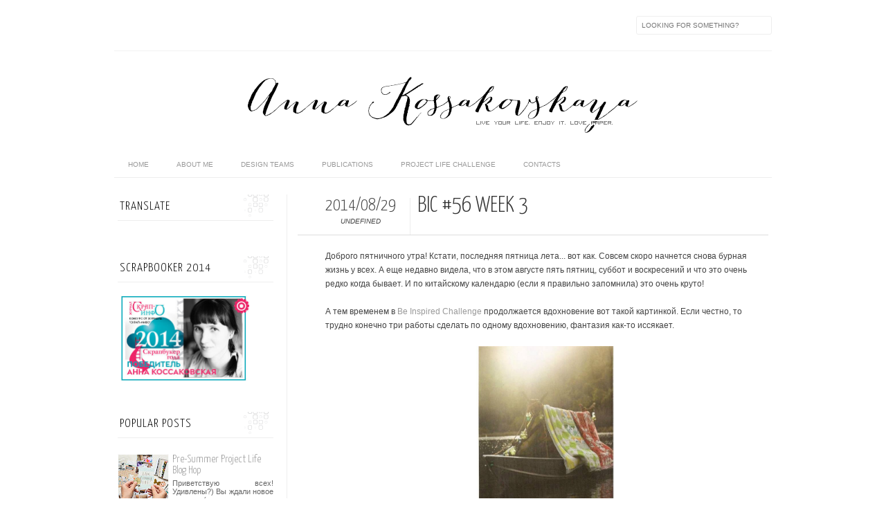

--- FILE ---
content_type: text/html; charset=UTF-8
request_url: https://creativity-mango.blogspot.com/2014/08/bic-56-week-3.html
body_size: 34087
content:
<!DOCTYPE html>
<html dir='ltr' xmlns='http://www.w3.org/1999/xhtml' xmlns:b='http://www.google.com/2005/gml/b' xmlns:data='http://www.google.com/2005/gml/data' xmlns:expr='http://www.google.com/2005/gml/expr' xmlns:fb='http://www.facebook.com/2008/fbml'>
<head>
<link href='https://www.blogger.com/static/v1/widgets/2944754296-widget_css_bundle.css' rel='stylesheet' type='text/css'/>
<meta content='text/html; charset=UTF-8' http-equiv='Content-Type'/>
<meta content='blogger' name='generator'/>
<link href='https://creativity-mango.blogspot.com/favicon.ico' rel='icon' type='image/x-icon'/>
<link href='http://creativity-mango.blogspot.com/2014/08/bic-56-week-3.html' rel='canonical'/>
<link rel="alternate" type="application/atom+xml" title="by Umichka - Atom" href="https://creativity-mango.blogspot.com/feeds/posts/default" />
<link rel="alternate" type="application/rss+xml" title="by Umichka - RSS" href="https://creativity-mango.blogspot.com/feeds/posts/default?alt=rss" />
<link rel="service.post" type="application/atom+xml" title="by Umichka - Atom" href="https://www.blogger.com/feeds/2042552710912847783/posts/default" />

<link rel="alternate" type="application/atom+xml" title="by Umichka - Atom" href="https://creativity-mango.blogspot.com/feeds/6251357573502209168/comments/default" />
<!--Can't find substitution for tag [blog.ieCssRetrofitLinks]-->
<link href='https://blogger.googleusercontent.com/img/b/R29vZ2xl/AVvXsEgPJBSnp2zl98aM3im_SZnQXhMWnAgW89rYgVtHA0eqYzM4j04glwceR7jKWY1qRq5Pz0jlRyl_z5WrzZIbczUF575bmW1vtzh6vOvu74GOR0lGQXbyGB9FRlzoLCSPJfNP-Dmdrev3ZAx4/s1600/1475775_704950216191154_1047749486_n.jpg' rel='image_src'/>
<meta content='http://creativity-mango.blogspot.com/2014/08/bic-56-week-3.html' property='og:url'/>
<meta content='BIC #56 Week 3' property='og:title'/>
<meta content='  Доброго пятничного утра! Кстати, последняя пятница лета... вот как. Совсем скоро начнется снова бурная жизнь у всех. А еще недавно видела,...' property='og:description'/>
<meta content='https://blogger.googleusercontent.com/img/b/R29vZ2xl/AVvXsEgPJBSnp2zl98aM3im_SZnQXhMWnAgW89rYgVtHA0eqYzM4j04glwceR7jKWY1qRq5Pz0jlRyl_z5WrzZIbczUF575bmW1vtzh6vOvu74GOR0lGQXbyGB9FRlzoLCSPJfNP-Dmdrev3ZAx4/w1200-h630-p-k-no-nu/1475775_704950216191154_1047749486_n.jpg' property='og:image'/>
<title>
BIC #56 Week 3 | by Umichka
</title>
<link href="//fonts.googleapis.com/css?family=Oswald:300,400" rel="stylesheet" type="text/css">
<link href="//fonts.googleapis.com/css?family=Yanone+Kaffeesatz:300" rel="stylesheet" type="text/css">
<style type='text/css'>@font-face{font-family:'Josefin Slab';font-style:normal;font-weight:300;font-display:swap;src:url(//fonts.gstatic.com/s/josefinslab/v29/lW-5wjwOK3Ps5GSJlNNkMalnqg6vBMjoPg.woff2)format('woff2');unicode-range:U+0000-00FF,U+0131,U+0152-0153,U+02BB-02BC,U+02C6,U+02DA,U+02DC,U+0304,U+0308,U+0329,U+2000-206F,U+20AC,U+2122,U+2191,U+2193,U+2212,U+2215,U+FEFF,U+FFFD;}@font-face{font-family:'Josefin Slab';font-style:normal;font-weight:400;font-display:swap;src:url(//fonts.gstatic.com/s/josefinslab/v29/lW-5wjwOK3Ps5GSJlNNkMalnqg6vBMjoPg.woff2)format('woff2');unicode-range:U+0000-00FF,U+0131,U+0152-0153,U+02BB-02BC,U+02C6,U+02DA,U+02DC,U+0304,U+0308,U+0329,U+2000-206F,U+20AC,U+2122,U+2191,U+2193,U+2212,U+2215,U+FEFF,U+FFFD;}</style>
<style id='page-skin-1' type='text/css'><!--
/*-----------------------------------------------
Blogger Template Style
Name:     Galauness
Date:     11 August 2012
Designer: Iksandi Lojaya
URL:      iksandilojaya.com
----------------------------------------------- */
/* Variable definitions
====================
<Variable name="bgcolor" description="Page Background Color"
type="color" default="#fff">
<Variable name="textcolor" description="Text Color"
type="color" default="#666">
<Variable name="linkcolor" description="Link Color"
type="color" default="#999">
<Variable name="linkhovercolor" description="Link Hover Color"
type="color" default="#333">
<Variable name="pagetitlecolor" description="Blog Title Color"
type="color" default="#000">
<Variable name="descriptioncolor" description="Blog Description Color"
type="color" default="#777">
<Variable name="titlecolor" description="Post Title Color"
type="color" default="#333">
<Variable name="bordercolor" description="Border Color"
type="color" default="#ccc">
<Variable name="sidebarcolor" description="Sidebar Title Color"
type="color" default="#777">
<Variable name="sidebartextcolor" description="Sidebar Text Color"
type="color" default="#666">
<Variable name="visitedlinkcolor" description="Visited Link Color"
type="color" default="#888">
<Variable name="pagelinkcolor" description="Page Link Color"
type="color" default="#333">
<Variable name="widgettitlefont" description="Widget Title Font"
type="font" default="normal normal 11px Arial, Georgia, Serif">
<Variable name="bodyfont" description="Text Font"
type="font" default="normal normal 11px Arial, Georgia, Serif">
<Variable name="headerfont" description="Sidebar Title Font"
type="font"
default="normal normal 11px 'Verdana',Trebuchet,Trebuchet MS,Arial,Sans-serif">
<Variable name="pagetitlefont" description="Blog Title Font"
type="font"
default="normal normal 60px Oswald, Georgia, Serif">
<Variable name="descriptionfont" description="Blog Description Font"
type="font"
default="normal normal 10px 'Arial', Verdana, Trebuchet, Trebuchet MS, Verdana, Sans-serif">
<Variable name="postfooterfont" description="Post Footer Font"
type="font"
default="normal normal 78% 'Trebuchet MS', Trebuchet, Arial, Verdana, Sans-serif">
<Variable name="pagenavifont" description="Page Navigation Font"
type="font"
default="normal normal 10px Verdana, Arial, Serif">
<Variable name="startSide" description="Side where text starts in blog language"
type="automatic" default="left">
<Variable name="endSide" description="Side where text ends in blog language"
type="automatic" default="right">
*/
/* =============================
Misc and Reset
============================= */
#navbar-iframe, .feed-links, .status-msg-wrap {
display:none;
}
#ArchiveList {
font: 300 15px Yanone Kaffeesatz;
}
.widget .Label {
font: 300 14px Yanone Kaffeesatz;
}
::selection {
background:#000000;
color:#fff
}
::-moz-selection {
background:#000000;
color:#fff
}
.follow-by-email-address {
margin-top:2px;
border-radius:3px;
box-shadow:none;
}
.flickr_badge_image {
float:left;
margin:0 5px 0 0;
}
.flickr_badge_image img {
height:70px;
width:70px;
}
.flickr_info {
margin:0 5px;
font:10px arial;
color:333;
}
body {
margin:0;
color:#333;
background:#ffffff;
text-align:center;
}
a:link {
color:#999999;
text-decoration:none;
}
a:visited {
color:#888888;
text-decoration:none;
}
a:hover {
color:#333333;
text-decoration:underline;
}
a img {
border-width:0;
}
/* =============================
Popular Posts Style
============================= */
.PopularPosts {
font-family: arial;
}
.PopularPosts .item-content {
border-bottom: 1px dotted #eee;
padding-bottom :10px;
}
.PopularPosts .item-snippet {
font: 11px Arial;
text-align: justify;
}
.PopularPosts .item-title {
font: 16px Yanone Kaffeesatz;
}
.PopularPosts .item-thumbnail img {
border: 1px solid #fbfbfb;
padding: 0;
}
/* =============================
LightBox
============================= */
#jquery-overlay {
position:absolute;
top:0;
left:0;
z-index:90;
width:100%;
height:500px;
}
#jquery-lightbox {
position:absolute;
top:0;
left:0;
width:100%;
z-index:100;
text-align:center;
line-height:0;
}
#jquery-lightbox a, #jquery-lightbox a:hover {
border:none;
}
#jquery-lightbox a img {
border:none;
}
#lightbox-container-image-box {
position:relative;
background-color:#fff;
width:250px;
height:250px;
margin:0 auto;
}
#lightbox-container-image {
padding:10px;
}
#lightbox-loading {
position:absolute;
top:40%;
left:0%;
height:25%;
width:100%;
text-align:center;
line-height:0;
}
#lightbox-nav{
position:absolute;
top:0;
left:0;
height:100%;
width:100%;
z-index:10;
}
#lightbox-container-image-box > #lightbox-nav {
left:0;
}
#lightbox-nav a {
outline:none;
}
#lightbox-nav-btnPrev, #lightbox-nav-btnNext {
width:49%;
height:100%;
zoom:1;
display:block;
}
#lightbox-nav-btnPrev {
left:0;
float:left;
}
#lightbox-nav-btnNext {
right:0;
float:right;
}
#lightbox-container-image-data-box {
font:10px Verdana,Helvetica,sans-serif;
background-color:#fff;
margin:0 auto;
line-height:1.4em;
overflow:auto;
width:100%;
padding:0 10px 0;
}
#lightbox-container-image-data {
padding:0 10px;
color:#666;
}
#lightbox-container-image-data #lightbox-image-details {
width:70%;
float:left;
text-align:left;
}
#lightbox-image-details-caption {
font-weight:bold;
}
#lightbox-image-details-currentNumber {
display:block;
clear:left;
padding-bottom:1.0em;
}
#lightbox-secNav-btnClose {
width:66px;
float:right;
padding-bottom:0.7em;
}
/* =============================
Social Links
============================= */
#interwebz-wrapper {
display:inline-block;
width:950px;
border-bottom:1px solid #f2f2f2;
border-top:none;
padding:10px 0;
}
.interwebz {
list-style:none;
margin:0;
padding:10px 0;
width:auto;
overflow:hidden;
float:left;
}
.interwebz li {
float:left;
margin-right:10px;
border:none;
}
.interwebz li:last-child{margin:0}
/* Flickr */
.icon-flickr a, .icon-instagram a, .icon-facebook a, .icon-gplus a, .icon-lastfm a, .icon-feed a, .icon-skype a, .icon-twitter a, .icon-youtube a {
float:left;
background:url(https://blogger.googleusercontent.com/img/b/R29vZ2xl/AVvXsEjP1SwjPExQBF6L0OtSCs5RkJ4o9Mpj5OXMwBWN2SygTvilUXTIM4rdBvKFYaR9lY1wTgE6LNGRv6PbX-jS6UazweUh2aTiMIa_LEw5JKwAZKZ6knyQHNplajWHfVLdPdfnUFq0_p8iQHU/s0/social-media.png) no-repeat left bottom;
text-indent:-9999px;
width:32px;
height:32px;
-o-transition: all 0.3s;
-moz-transition: all 0.3s;
-webkit-transition: all 0.3s;
}
.icon-flickr a:hover, .icon-instagram a:hover, .icon-facebook a:hover, .icon-gplus a:hover, .icon-lastfm a:hover, .icon-feed a:hover, .icon-skype a:hover, .icon-twitter a:hover, .icon-youtube a:hover {
background:url(https://blogger.googleusercontent.com/img/b/R29vZ2xl/AVvXsEjP1SwjPExQBF6L0OtSCs5RkJ4o9Mpj5OXMwBWN2SygTvilUXTIM4rdBvKFYaR9lY1wTgE6LNGRv6PbX-jS6UazweUh2aTiMIa_LEw5JKwAZKZ6knyQHNplajWHfVLdPdfnUFq0_p8iQHU/s0/social-media.png) no-repeat left top;
-o-transition: all 0.3s;
-moz-transition: all 0.3s;
-webkit-transition: all 0.3s;
}
/* Instagram */
.icon-instagram, .icon-instagram a {
background-position:-32px bottom;
}
.icon-instagram:hover, .icon-instagram a:hover {
background-position:-32px top;
}
/* Facebook */
.icon-facebook, .icon-facebook a {
background-position:-64px bottom;
}
.icon-facebook:hover, .icon-facebook a:hover {
background-position:-64px top;
}
/* Google+ */
.icon-gplus, .icon-gplus a {
background-position:-96px bottom;
}
.icon-gplus:hover, .icon-gplus a:hover {
background-position:-96px top;
}
/* Last.fm */
.icon-lastfm, .icon-lastfm a {
background-position:-128px bottom;
}
.icon-lastfm:hover, .icon-lastfm a:hover {
background-position:-128px top;
}
/* RSS Feed */
.icon-feed, .icon-feed a {
background-position:-160px bottom;
}
.icon-feed:hover, .icon-feed a:hover {
background-position:-160px top;
}
/* Skype */
.icon-skype, .icon-skype a {
background-position:-192px bottom;
}
.icon-skype:hover, .icon-skype a:hover {
background-position:-192px top;
}
/* Twitter */
.icon-twitter, .icon-twitter a {
background-position:-224px bottom;
}
.icon-twitter:hover, .icon-twitter a:hover {
background-position:-224px top;
}
/* Youtube */
.icon-youtube, .icon-youtube a {
background-position:-256px bottom;
}
.icon-youtube:hover, .icon-youtube a:hover {
background-position:-256px top;
}
/* =============================
Search Box
============================= */
#srcnt {
float:right;
margin:0;
padding:13px 0;
width:auto;
overflow:hidden;
}
#search input[type="text"] {
border: 1px solid #eee;
border-radius:3px;
color: #777;
width: 180px;
padding: 7px;
font:normal 10px Verdana, Arial;
text-transform:uppercase;
-webkit-transition: all 0.5s ease 0s;
-moz-transition: all 0.5s ease 0s;
-o-transition: all 0.5s ease 0s;
transition: all 0.5s ease 0s;
}
#search input[type="text"]:focus {
width: 220px;
}
/* =============================
Header
============================= */
#header-wrapper{
width:950px;
margin:20px auto 0;
}
#header-inner {
background-position: center;
margin:0 auto;
width:950px;
}
#header {
margin:0;
text-align: center;
color:#000000;
width:950px;
}
#header h1 {
margin:5px 5px 0;
padding:15px 20px 0;
line-height:1.2em;
text-transform:uppercase;
letter-spacing:.2em;
font: 300 60px Josefin Slab;
}
#header a {
color:#000000;
text-decoration:none;
}
#header a:hover {
color:#000000;
}
#header .description {
margin:0 5px 0;
padding:0 20px 15px;
max-width:950px;
letter-spacing:.2em;
line-height: 1.4em;
font: normal normal 10px Josefin Slab;
color: #777777;
text-transform: uppercase;
}
#header-inner img {
margin:0 auto;
max-width:950px;
height:auto;
}
#header img {
margin:0 auto;
max-width:950px;
height:auto;
}
/* =============================
Navigation
============================= */
*{
margin:0;
padding:0;
outline:0;
}
.nav {
width:950px;
height:auto;
text-align: center;
border-bottom:1px solid #eee;
margin:10px auto 5px;
display:inline-block;
}
.menu {
width:auto;
list-style:none;
font:normal normal 10px Verdana, Arial;
text-align:center;
margin:0 auto;
}
.menu a {
float:left;
color:#999;
text-decoration:none;
text-transform:uppercase;
width:auto;
line-height:36px;
padding:0 20px;
}
.menu a:hover,li.menuhover a{
color:#111;
}
.menu li {
position:relative;
float:left;
width:auto;
}
.menu li:last-child {
background:none;
}
.menu ul{
display:none;
position:absolute;
top:36px;
left:0;
background:#fbfbfb;
display:none;
list-style:none;
}
.menu ul li{
float:none;
border-top:1px solid #e3e3e3;
border-right:1px solid #e3e3e3;
border-left:1px solid #e3e3e3;
width:auto;
background:none;
}
.menu ul li:last-child {
border-bottom:1px solid #e3e3e3
}
.menu ul li a{
float:none;
display:block;
background:none;
line-height:36px;
min-width:137px;
width:auto;
text-align:left;
padding-left:10px;
color:#444;
}
.menu ul li a:hover{
background:#fdfdfd;
color:#777;
}
/* =============================
Wrapper
============================= */
#total-wrapper {
margin: 0 auto;
padding 0 10px;
background:#fff;
width:1000px;
}
#outer-wrapper{
width:960px;
margin:10px auto 0;
padding:5px 20px 0;
text-align:left;
font:normal normal 12px Arial, Tahoma, Helvetica, FreeSans, sans-serif;
}
#main-wrapper {
width:680px;
float:right;
word-wrap:break-word;
overflow:hidden;
}
#sidebar-wrapper{
width:240px;
float:left;
word-wrap:break-word;
overflow:hidden;
}
/* =============================
Heading
============================= */
h2{
margin:1.5em 0 15px;
font:normal normal 11px Arial, Tahoma, Helvetica, FreeSans, sans-serif;
line-height: 1.4em;
padding-bottom:10px;
text-transform:uppercase;
letter-spacing:.2em;
color:#000;
}
.sidebar h2 {
padding:9px 3px 10px;
margin:0 0 15px;
letter-spacing:1px;
border-bottom:1px solid #eee;
font:300 18px Yanone Kaffeesatz;
background:url(https://blogger.googleusercontent.com/img/b/R29vZ2xl/AVvXsEjijcyeHTpe2X_nSJEP0lkkyaUhCmHtF04HARoTli0wuvAv9rBhy9b7mMfePpRNcynbBVUVfCcR8R06STRm22dsIakAAqfUPr2OLuCE9nLAu9Ns8MlExaCwVa3RkBp57fS3BpDehlA1Tuw/s0/h2-date-header.png)right bottom no-repeat #fff;
}
#blog-date-header {
font:normal 8px Verdana, Arial;
color:#555;
letter-spacing:0;
}
#blog-date-header i {
text-transform:none;
}
h2.date-header {
border-bottom:1px solid #eee;
color:#777;
}
/* =============================
Posts
============================= */
.post {
margin:.5em 0 1.5em;
border-bottom:1px solid #eee;
padding-bottom:1.5em;
font-family:Arial,Sans-serif,Verdana;
color:#444;
}
.post h3 {
margin:.25em 0 0;
padding:0 0 4px;
font-size:140%;
line-height:1.4em;
color:#333;
font-family:oswald;
}
.post h3 a, .post h3 a:visited, .post h3 strong {
display:block;
text-decoration:none;
color:#333;
font-weight:400;
}
.post h3 strong, .post h3 a:hover {
color:#000;
}
.post-body {
margin:0 0 1.75em;
line-height:170%;
font:12px arial;
}
.post-body blockquote {
line-height:1.3em;
}
.post-footer {
margin:.75em 0;
color:#777;
text-transform:uppercase;
letter-spacing:.1em;
font:normal normal 78% Arial, Tahoma, Helvetica, FreeSans, sans-serif;
line-height:1.4em;
}
.comment-link {
margin-startside:.6em;
}
.post img {
max-width:640px;
//  height:auto;
}
.post table. tr-caption-container {
padding-bottom:4px;
}
.tr-caption-container img {
border:none;
padding:0;
}
.post blockquote {
margin:1em 20px;
padding:2px 5px 2px 35px;
font-style:italic;
color:#777;
}
.post blockquote p {
margin:.75em 0;
}
/* =============================
Comment
============================= */
.comments .comments-content {
font:normal 11px Arial;
text-align:left;
line-height:1.4em;
margin-bottom:16px;
}
.comments .comments-content .user {
font-style:normal;
font-weight:normal;
text-transform:uppercase;
color:#000;
}
.comments .comments-content .datetime {
margin-left:10px;
}
.comment-replies{
background:#fbfbfd;
box-shadow:inset 0 0 0 1px #f2f2f2;
border-radius:3px;
}
.comments .comment .comment-actions a {
background:#999;
color:#fff;
padding:2px 5px;
margin-right:10px;
font:10px sans-serif;
border-radius:3px;
-moz-border-radius:3px;
-webkit-border-radius:3px;
transition:.2s linear;
-moz-transition:.2s linear;
-webkit-transition:.2s linear;
}
.comments .comment .comment-actions a:hover {
background:#000;
text-decoration:none;
transition:.2s linear;
-moz-transition:.2s linear;
-webkit-transition:.2s linear;
}
.comments .avatar-image-container {
border-radius:3px;
}
.comments .thread-toggle a {
color:#a58;
}
.comments .thread-toggle a:hover {
padding-left:10px;
color:#a47;
text-decoration:none;
}
.comments .thread-toggle a:hover, .comments .thread-toggle a {
transition:.2s linear;
-moz-transition:.2s linear;
-webkit-transition:.2s linear;
}
#comments h4 {
margin:1em 0;
line-height:1.4em;
letter-spacing:.2em;
color:#777777;
text-transform:uppercase;
font:normal 11px Arial;
}
#comments-block {
margin:1em 0 1.5em;
line-height:1.6em;
}
#comments-block .comment-author {
margin:.5em 0;
}
#comments-block .comment-body {
margin:.25em 0 0;
}
#comments-block .comment-footer {
margin:-.25em 0 2em;
line-height: 1.4em;
text-transform:uppercase;
letter-spacing:.1em;
}
#comments-block .comment-body p {
margin:0 0 .75em;
}
.deleted-comment {
font-style:italic;
color:gray;
}
/* =============================
Post Navigation
============================= */
#blog-pager-newer-link, #blog-pager-newer-link a {
background:url(https://blogger.googleusercontent.com/img/b/R29vZ2xl/AVvXsEg7n26CaxJQrMtl1aK4hLTYJlDhHVEl69LFqBDPtnYwIfurZxDT1HjaoDqhc8NRXcnVzs9pQsLaKNcRkInfAbfJICIF9fYUbo7cQiGC-7pWVmdbLPEetcxT8WQrhJhv9nJqZCERTIw98Uc/s0/post-navi.png) no-repeat left top;
float:left;
width:26px;
height:26px;
text-indent:-9999px;
}
#blog-pager-older-link, #blog-pager-older-link a {
background:url(https://blogger.googleusercontent.com/img/b/R29vZ2xl/AVvXsEg7n26CaxJQrMtl1aK4hLTYJlDhHVEl69LFqBDPtnYwIfurZxDT1HjaoDqhc8NRXcnVzs9pQsLaKNcRkInfAbfJICIF9fYUbo7cQiGC-7pWVmdbLPEetcxT8WQrhJhv9nJqZCERTIw98Uc/s0/post-navi.png) no-repeat right top;
float:right;
width:26px;
height:26px;
text-indent:-9999px;
}
#blog-pager {
text-align: center;
border-top:1px solid #eee;
margin: 10px 5px 0;
}
.home-link{}
/* =============================
Sidebar
============================= */
.sidebar {
color: #666666;
line-height: 1.5em;
margin:0 5px 0 10px;
}
.sidebar ul {
list-style:none;
padding:0;
margin:0;
}
.sidebar li {
line-height:1.5em;
}
.sidebar .widget {
margin:0 0 1.5em;
padding:0 0 1.5em;
}
.main .widget{
border-bottom:1px solid #ccc;
margin:0 0 1px;
padding:0 0 1.5em;
}
.main .Blog{
border-bottom-width:0;
}
/* =============================
Profile
============================= */
.profile-img {
float: left;
margin-top: 0;
margin-right: 5px;
margin-bottom: 5px;
margin-left: 0;
padding: 4px;
border: 1px solid #cccccc;
}
.profile-data {
margin:0;
text-transform:uppercase;
letter-spacing:.1em;
font: normal normal 78% Arial, Tahoma, Helvetica, FreeSans, sans-serif;
color: #777777;
font-weight: bold;
line-height: 1.6em;
}
.profile-datablock {
margin:.5em 0 .5em;
}
.profile-textblock {
margin: 0.5em 0;
line-height: 1.6em;
}
.profile-link {
font: normal normal 78% Arial, Tahoma, Helvetica, FreeSans, sans-serif;
text-transform: uppercase;
letter-spacing: .1em;
}
/* =============================
Twitter Widget
============================= */
#twitter_div ul {
list-style-type:none;
margin:0 10px 0 0;
padding:0;
}
#twitter_div ul li {
border:none;
background:url(https://blogger.googleusercontent.com/img/b/R29vZ2xl/AVvXsEjKeYeQUBoC4_GhU2I087YSJzfdXdFwC0UhB5fhAFhTL-AHr-NTPLXrk3iBdeKPrf7UPQUA5SU6Kla-j4avF7RhVxc7aBi62_n5wZhtyL0rYsgKM-U3ioqmMMU9vQh-m46iDkZOw9IEJzI/s0/tweet-li.png) no-repeat left 5px;
padding:0 0 10px 25px;
font-family:arial;
font-size:11px;
color:#555;
}
#twitter_div ul li a {
color:#111;
font-style:italic;
}
/* =============================
Error Page
============================= */
#errorpage {
width:400px;
text-align:center;
margin:20px auto;
text-transform:uppercase;
}
#errorpage h1 {
font:300 60px Yanone Kaffeesatz;
}
#errorpage h3 {
font:300 20px Oswald;
color:#555;
}
#errorpage p {
font:9px Arial;
margin-top:5px;
border-top:1px dashed #ddd;
padding-top:10px;
color:#888;
}
#srcnt-errorpage {
margin:0;
padding:13px 0;
width:auto;
overflow:hidden;
}
#search-errorpage input[type="text"] {
border: 1px solid #ccc;
border-radius:3px;
color: #777;
width: 180px;
padding: 7px;
font:normal 10px Verdana, Arial;
text-transform:uppercase;
}
#search-errorpage input[type="text"]:focus {
border: 1px solid #777;
}
/* =============================
Posts Thumbnail and Description
============================= */
.snips-image{
width:310px;
height:185px;
position:relative;
line-height:1.6em;
margin:0;
overflow:hidden;
}
.snips-image img{
top:0;
left:0;
border:0;
position:absolute;
min-height:185px;
max-width:310px;
}
.snips-image a{
display:block;
position:relative;
overflow:hidden;
height:185px;
width:310px;
color:#555;
}
.snips-image a:hover{
text-decoration:none;
}
.summary{
padding:10px 0;
margin:0 50px;
font:10px Arial, sans-serif;
border-bottom:1px solid #eee;
border-top:1px solid #eee;
color:#666;
}
.snips-header{
margin:25px 50px 10px;
font:300 12px oswald;
text-decoration:underlined;
}
/* =============================
Middle and Footer
============================= */
#middle-wrapper {
width:950px;
margin:0 auto;
padding-top:20px;
border-top:1px solid #eee;
}
#middle-columns {
font:normal 11px arial;
width:950px;
margin:0 auto 20px;
text-align:left;
padding:0 0 20px;
}
#middle-columns h2 {
margin:1.5em 0 15px;
font:normal normal 11px Arial, Tahoma, Helvetica, FreeSans, sans-serif;
border-bottom:1px solid #eee;
line-height: 1.4em;
padding: 0 0 10px;
text-transform:uppercase;
letter-spacing:.2em;
color:#555;
}
.column1 {
width:300px;
float:left;
margin:3px 25px 3px 0;
text-align:left;
}
.column2 {
width:300px;
float:left;
margin:3px 0;
text-align:left;
}
.column3 {
width:300px;
float:left;
margin:3px 0 3px 25px;
text-align:left;
}
#col1, #col2, #col3 {
text-align:justify;
color:#555;
line-height:17.5px;
}
#col1 a, #col2 a, #col3 a {
color:##999999;
}
/* =============================
Footer Links and Credits
============================= */
#footer-links-wrap {
padding:20px 0 20px;
width:950px;
margin:5px auto 0;
border-top:1px solid #eee;
background:url(https://blogger.googleusercontent.com/img/b/R29vZ2xl/AVvXsEi28yKX4EegZ_MTGPmeb6kQwdjzRBFZIaXYhALLdAfQFtq15-1dpYeR7qnJFZRnqBHZWRIyl3eOzspnaKx-75sbdA5m3sP4exrnMqRHJpg7a5Sm4aHiPFQhoJesE3sc3KujzCRsugKB-jU/s0/bottom-left.png) no-repeat left center ,url(https://blogger.googleusercontent.com/img/b/R29vZ2xl/AVvXsEivnG8AjAE8kL5N0lnk6ofW6PPmO5PhAjXAe9O88IO02C9bzh0qDAZ0gjySyI5n1bnXnBoYlDBPE00IviExTOEk4n4ccjb-7M-BhxXjbeEKRBO-cnAqOxsS1Hf6JJFcTEWno8JFmmJsDC4/s0/bottom-right.png) no-repeat right center;
}
#footer-links a {
color:#333;
font-style:normal;
}
#footer-links {
color:#000;
width:950px;
margin:0 auto;
clear:both;
font:italic 11px arial;
text-align:center;
}
#credits {
line-height:20px;
}

--></style>
<script type='text/javascript'>
//<![CDATA[
var dropd={};function T$(i){return document.getElementById(i)}function T$$(e,p){return p.getElementsByTagName(e)}dropd.dropdown=function(){var p={fade:1,slide:1,active:0,timeout:200},init=function(n,o){for(s in o){p[s]=o[s]}p.n=n;this.build()};init.prototype.build=function(){this.h=[];this.c=[];this.z=1000;var s=T$$('ul',T$(p.id)),l=s.length,i=0;p.speed=p.speed?p.speed*.1:.5;for(i;i<l;i++){var h=s[i].parentNode;this.h[i]=h;this.c[i]=s[i];h.onmouseover=new Function(p.n+'.show('+i+',1)');h.onmouseout=new Function(p.n+'.show('+i+')')}};init.prototype.show=function(x,d){var c=this.c[x],h=this.h[x];clearInterval(c.t);clearInterval(c.i);c.style.overflow='hidden';if(d){if(p.active&&h.className.indexOf(p.active)==-1){h.className+=' '+p.active}if(p.fade||p.slide){c.style.display='block';if(!c.m){if(p.slide){c.style.visibility='hidden';c.m=c.offsetHeight;c.style.height='0';c.style.visibility=''}else{c.m=100;c.style.opacity=0;c.style.filter='alpha(opacity=0)'}c.v=0}if(p.slide){if(c.m==c.v){c.style.overflow='visible'}else{c.style.zIndex=this.z;this.z++;c.i=setInterval(function(){slide(c,c.m,1)},20)}}else{c.style.zIndex=this.z;this.z++;c.i=setInterval(function(){slide(c,c.m,1)},20)}}else{c.style.zIndex=this.z;c.style.display='block'}}else{c.t=setTimeout(function(){hide(c,p.fade||p.slide?1:0,h,p.active)},p.timeout)}};function hide(c,t,h,s){if(s){h.className=h.className.replace(s,'')}if(t){c.i=setInterval(function(){slide(c,0,-1)},20)}else{c.style.display='none'}}function slide(c,t,d){if(c.v==t){clearInterval(c.i);c.i=0;if(d==1){if(p.fade){c.style.filter='';c.style.opacity=1}c.style.overflow='visible'}}else{c.v=(t-Math.floor(Math.abs(t-c.v)*p.speed)*d);if(p.slide){c.style.height=c.v+'px'}if(p.fade){var o=c.v/c.m;c.style.opacity=o;c.style.filter='alpha(opacity='+(o*100)+')'}}}return{init:init}}();
//]]>
</script>
<script src="//ajax.googleapis.com/ajax/libs/jquery/1.6.3/jquery.min.js" type="text/javascript"></script>
<script type='text/javascript'>
//<![CDATA[
(function(a){a.fn.lightBox=function(p){p=jQuery.extend({overlayBgColor:"#000",overlayOpacity:0.8,fixedNavigation:false,imageLoading:"https://blogger.googleusercontent.com/img/b/R29vZ2xl/AVvXsEj-MoXCV4MwS26Jd5Qv9O2sk9AFT5Xigp-qUP4qZMnAeAwrE7IhUecNDLEaYuqnqKzmw-r-aVIC3JwA9oG8aTst2I1zxY8AsDvpIODFz0mIsfY2oSLIahScwz4OA68Fzk6wJnjJJjHaFAo/s0/preload.gif",imageBtnPrev:"https://blogger.googleusercontent.com/img/b/R29vZ2xl/AVvXsEhVQ2C2ZqTJvyL5opVFoGg_t0CDBP6Tf7QYqmoNqxxHbJontEKz7rN6XupcXOPSBfvRkjy3GSxBEOfEubZ45Xdro43i1hGqjKHu6XrVXHXwrpdhs6FkzKmcVo4q4PiTtNTr2TnCng_miX0/s0/lb-prev.gif",imageBtnNext:"https://blogger.googleusercontent.com/img/b/R29vZ2xl/AVvXsEh8U1UGzv_uFNjcOMVSyWc7wmBq7EWSDIrXoWNwwOalxiqFI25pTy3HnEeT-ZLpf2G1m0nLMW83LU3d5jTbWyfqe3nNfmLHRwCFkUu5RENi_Ge_MaKa6mzjc1WYJ4eBTmdlyYYo4OtVXxQ/s0/lb-next.gif",imageBtnClose:"https://blogger.googleusercontent.com/img/b/R29vZ2xl/AVvXsEhDQxaap-AatZ2rGtr5gmVeKQnEdPqh2J2roXr2JEoq94gofeUS_wc-DYVp8FQp2GDxpjMj6UGWRhFM80mRjLuNG7wQnXYVT08isxBNYcQ7rWwxmwk-B-kZOhXALTN1mZbMYZG6FXWL0Vs/s0/lb-close.gif",imageBlank:"https://blogger.googleusercontent.com/img/b/R29vZ2xl/AVvXsEhuingkhnUGSLswdQzE0CzaUIQVTx-JUwh0GB5OCWQOR7Sylu5BBJUcx3sMrBTbDpjMoXMDShWwA4p8kdzVwPLs-IHGgJrwrhzmwCgICGp8oGkRIusGiYvSujAI11mXSSiayRde9WtZjqA/s0/lb-blank.gif",containerBorderSize:10,containerResizeSpeed:400,txtImage:"Image",txtOf:"of",keyToClose:"c",keyToPrev:"p",keyToNext:"n",imageArray:[],activeImage:0},p);var i=this;function r(){o(this,i);return false}function o(v,u){a("embed, object, select").css({visibility:"hidden"});c();p.imageArray.length=0;p.activeImage=0;if(u.length==1){p.imageArray.push(new Array(v.getAttribute("href"),v.getAttribute("title")))}else{for(var t=0;t<u.length;t++){p.imageArray.push(new Array(u[t].getAttribute("href"),u[t].getAttribute("title")))}}while(p.imageArray[p.activeImage][0]!=v.getAttribute("href")){p.activeImage++}l()}function c(){a("body").append('<div id="jquery-overlay"></div><div id="jquery-lightbox"><div id="lightbox-container-image-box"><div id="lightbox-container-image"><img id="lightbox-image"><div style="" id="lightbox-nav"><a href="#" id="lightbox-nav-btnPrev"></a><a href="#" id="lightbox-nav-btnNext"></a></div><div id="lightbox-loading"><a href="#" id="lightbox-loading-link"><img src="'+p.imageLoading+'"></a></div></div></div><div id="lightbox-container-image-data-box"><div id="lightbox-container-image-data"><div id="lightbox-image-details"><span id="lightbox-image-details-caption"></span><span id="lightbox-image-details-currentNumber"></span></div><div id="lightbox-secNav"><a href="#" id="lightbox-secNav-btnClose"><img src="'+p.imageBtnClose+'"></a></div></div></div></div>');var t=f();a("#jquery-overlay").css({backgroundColor:p.overlayBgColor,opacity:p.overlayOpacity,width:t[0],height:t[1]}).fadeIn();var u=h();a("#jquery-lightbox").css({top:u[1]+(t[3]/10),left:u[0]}).show();a("#jquery-overlay,#jquery-lightbox").click(function(){b()});a("#lightbox-loading-link,#lightbox-secNav-btnClose").click(function(){b();return false});a(window).resize(function(){var v=f();a("#jquery-overlay").css({width:v[0],height:v[1]});var w=h();a("#jquery-lightbox").css({top:w[1]+(v[3]/10),left:w[0]})})}function l(){a("#lightbox-loading").show();if(p.fixedNavigation){a("#lightbox-image,#lightbox-container-image-data-box,#lightbox-image-details-currentNumber").hide()}else{a("#lightbox-image,#lightbox-nav,#lightbox-nav-btnPrev,#lightbox-nav-btnNext,#lightbox-container-image-data-box,#lightbox-image-details-currentNumber").hide()}var t=new Image();t.onload=function(){a("#lightbox-image").attr("src",p.imageArray[p.activeImage][0]);j(t.width,t.height);t.onload=function(){}};t.src=p.imageArray[p.activeImage][0]}function j(w,z){var t=a("#lightbox-container-image-box").width();var y=a("#lightbox-container-image-box").height();var x=(w+(p.containerBorderSize*2));var v=(z+(p.containerBorderSize*2));var u=t-x;var A=y-v;a("#lightbox-container-image-box").animate({width:x,height:v},p.containerResizeSpeed,function(){g()});if((u==0)&&(A==0)){if(a.browser.msie){n(250)}else{n(100)}}a("#lightbox-container-image-data-box").css({width:w});a("#lightbox-nav-btnPrev,#lightbox-nav-btnNext").css({height:z+(p.containerBorderSize*2)})}function g(){a("#lightbox-loading").hide();a("#lightbox-image").fadeIn(function(){k();s()});q()}function k(){a("#lightbox-container-image-data-box").slideDown("fast");a("#lightbox-image-details-caption").hide();if(p.imageArray[p.activeImage][1]){a("#lightbox-image-details-caption").html(p.imageArray[p.activeImage][1]).show()}if(p.imageArray.length>1){a("#lightbox-image-details-currentNumber").html(p.txtImage+" "+(p.activeImage+1)+" "+p.txtOf+" "+p.imageArray.length).show()}}function s(){a("#lightbox-nav").show();a("#lightbox-nav-btnPrev,#lightbox-nav-btnNext").css({background:"transparent url("+p.imageBlank+") no-repeat"});if(p.activeImage!=0){if(p.fixedNavigation){a("#lightbox-nav-btnPrev").css({background:"url("+p.imageBtnPrev+") left 15% no-repeat"}).unbind().bind("click",function(){p.activeImage=p.activeImage-1;l();return false})}else{a("#lightbox-nav-btnPrev").unbind().hover(function(){a(this).css({background:"url("+p.imageBtnPrev+") left 15% no-repeat"})},function(){a(this).css({background:"transparent url("+p.imageBlank+") no-repeat"})}).show().bind("click",function(){p.activeImage=p.activeImage-1;l();return false})}}if(p.activeImage!=(p.imageArray.length-1)){if(p.fixedNavigation){a("#lightbox-nav-btnNext").css({background:"url("+p.imageBtnNext+") right 15% no-repeat"}).unbind().bind("click",function(){p.activeImage=p.activeImage+1;l();return false})}else{a("#lightbox-nav-btnNext").unbind().hover(function(){a(this).css({background:"url("+p.imageBtnNext+") right 15% no-repeat"})},function(){a(this).css({background:"transparent url("+p.imageBlank+") no-repeat"})}).show().bind("click",function(){p.activeImage=p.activeImage+1;l();return false})}}m()}function m(){a(document).keydown(function(t){d(t)})}function e(){a(document).unbind()}function d(t){if(t==null){keycode=event.keyCode;escapeKey=27}else{keycode=t.keyCode;escapeKey=t.DOM_VK_ESCAPE}key=String.fromCharCode(keycode).toLowerCase();if((key==p.keyToClose)||(key=="x")||(keycode==escapeKey)){b()}if((key==p.keyToPrev)||(keycode==37)){if(p.activeImage!=0){p.activeImage=p.activeImage-1;l();e()}}if((key==p.keyToNext)||(keycode==39)){if(p.activeImage!=(p.imageArray.length-1)){p.activeImage=p.activeImage+1;l();e()}}}function q(){if((p.imageArray.length-1)>p.activeImage){objNext=new Image();objNext.src=p.imageArray[p.activeImage+1][0]}if(p.activeImage>0){objPrev=new Image();objPrev.src=p.imageArray[p.activeImage-1][0]}}function b(){a("#jquery-lightbox").remove();a("#jquery-overlay").fadeOut(function(){a("#jquery-overlay").remove()});a("embed, object, select").css({visibility:"visible"})}function f(){var v,t;if(window.innerHeight&&window.scrollMaxY){v=window.innerWidth+window.scrollMaxX;t=window.innerHeight+window.scrollMaxY}else{if(document.body.scrollHeight>document.body.offsetHeight){v=document.body.scrollWidth;t=document.body.scrollHeight}else{v=document.body.offsetWidth;t=document.body.offsetHeight}}var u,w;if(self.innerHeight){if(document.documentElement.clientWidth){u=document.documentElement.clientWidth}else{u=self.innerWidth}w=self.innerHeight}else{if(document.documentElement&&document.documentElement.clientHeight){u=document.documentElement.clientWidth;w=document.documentElement.clientHeight}else{if(document.body){u=document.body.clientWidth;w=document.body.clientHeight}}}if(t<w){pageHeight=w}else{pageHeight=t}if(v<u){pageWidth=v}else{pageWidth=u}arrayPageSize=new Array(pageWidth,pageHeight,u,w);return arrayPageSize}function h(){var u,t;if(self.pageYOffset){t=self.pageYOffset;u=self.pageXOffset}else{if(document.documentElement&&document.documentElement.scrollTop){t=document.documentElement.scrollTop;u=document.documentElement.scrollLeft}else{if(document.body){t=document.body.scrollTop;u=document.body.scrollLeft}}}arrayPageScroll=new Array(u,t);return arrayPageScroll}function n(v){var u=new Date();t=null;do{var t=new Date()}while(t-u<v)}return this.unbind("click").click(r)}})(jQuery);
$(document).ready(function(){
$('a[href$=jpg]:has(img)').lightBox();
$('a[href$=jpeg]:has(img)').lightBox();
$('a[href$=png]:has(img)').lightBox();
$('a[href$=gif]:has(img)').lightBox();
$('a[href$=bmp]:has(img)').lightBox();
});
//]]>
</script>
<script type='text/javascript'>
$(function() {$('.snips-image').hover(function(){$(this).find('img').animate({top:'220px'},{queue:false,duration:200});}, function(){$(this).find('img').animate({top:'0px'},{queue:false,duration:200});});})
</script>
<script>
$(document).ready(function(){$('#back-top a').click(function () {
$('body,html').animate({scrollTop: 0}, 800);return false;});});
</script>
<style>
#outer-wrapper {
  width:960px
}
#main-wrapper {
  width:680px;
  margin:0 10px 0 0;
  border-left:1px solid #eee;
  padding-left:15px;
}
#post-header-top {
  border-bottom:1px solid #ddd;
  margin-bottom:20px;
  padding-left:40px;
}
.date-post-top-wrapper {
  float:left;
  margin-right:10px;
}
.date-container {
  width:auto;
  height:auto;
  text-align:center;
  border-right:1px solid #eee;
  padding:0 20px 10px 0;
  margin-top:5px;
  text-transform:uppercase;
}
.post-date-day-name {
  font:300 25px Yanone Kaffeesatz;
}
.post-date-day-month-year {
  font:italic 10px arial;
}
.post h3 {
  margin:0 0 5px;
  font:300 33px Yanone Kaffeesatz;
  text-transform:uppercase;
}
.post-footer {
  padding:5px 10px;
  margin:0 0 5px;
  background:#fbfbfb;
  border:1px solid #f2f2f2;
  margin-left:40px;
}
.post {
  margin:0 0 1.5em;
  line-height:1.6em;
}
.post-body {
  margin:0 0 1.75em;
  font:12px arial;
  line-height:170%;
  margin-left:40px;
}
.post img {
  max-width:640px;
  height:auto;
}
.comments {
  margin-left:40px;
}
#blog-pager {
  margin-left:40px;
}
#related-posts {
  float:center;
  text-transform:none;
  height:100%;
  min-height:100%;
  padding-top:5px;
  margin-left:40px;
}
#related-posts h2 {
  color:#555;
  padding:5px;
  margin:0 0 10px;
  text-align:center;
  background:#fbfbfb;
  border-top:1px solid #eee;
  font:300 17px Yanone Kaffeesatz;
}
#related-posts a {
  color:#000;
  overflow:hidden;
  display:block;
  width:80px;
  height:155px;
}
#related-posts a:hover {
  background:#fbfbfb;
  color:#000;
  overflow:hidden;
}
#related-posts a img {
  transition:.3s linear;
  -moz-transition:all .3s;
  -webkit-transition:.3s linear;
  box-shadow:none;
  padding:4px;
  padding-top:7px;
}
#related-posts a img:hover {
  transition:.3s linear;
  -moz-transition:all .3s;
  -webkit-transition:.3s linear;
  margin-bottom:5px;
}
#rptxt{
  padding-top:5px;
  width:68px;
  height:65px;
  margin:5px;
  border-top:1px solid #ccc;
  font:300 13px Yanone Kaffeesatz;
  font-style:italic;
}
</style>
<script type='text/javascript'>
//<![CDATA[
var defaultnoimage='https://blogger.googleusercontent.com/img/b/R29vZ2xl/AVvXsEihY4YdhAGNpbQwxX1mGptAOSE7YqoFtZ6fCknHaAzvylR3_BMakzmDDjiMEAKuWg9MXpFbbg502CGfzuN_8KmvpBb-aTA33jCH3YTx7mTjezQIQwMv6NDib92U_2XPoU-wuBhgUzdi91A/s0/noimage.jpg';
var maxresults=7;
var splittercolor='#fff';
var relatedpoststitle='related posts';
//]]></script>
<script type='text/javascript'>
//<![CDATA[
var relatedTitles=new Array();var relatedTitlesNum=0;var relatedUrls=new Array();var thumburl=new Array();function related_results_labels_thumbs(json){for(var i=0;i<json.feed.entry.length;i++){var entry=json.feed.entry[i];relatedTitles[relatedTitlesNum]=entry.title.$t;try{thumburl[relatedTitlesNum]=entry.media$thumbnail.url}catch(error){s=entry.content.$t;a=s.indexOf("<img");b=s.indexOf("src=\"",a);c=s.indexOf("\"",b+5);d=s.substr(b+5,c-b-5);if((a!=-1)&&(b!=-1)&&(c!=-1)&&(d!="")){thumburl[relatedTitlesNum]=d}else{if(typeof(defaultnoimage)!=='undefined'){thumburl[relatedTitlesNum]=defaultnoimage}else{thumburl[relatedTitlesNum]="https://blogger.googleusercontent.com/img/b/R29vZ2xl/AVvXsEg-zVtbOL5WT6goNxcHvSP2rzHD4GjOmBZtjudigOHH8jYp7e7KWY7S1NLLX2e2Kk5V2CNU-hkFZPR2mOZrJoaP-Ctxz2qJ0JgUQ_pFL6OcyyFTd4IhWBXe3r78BG24FgKDAI9YKlPw774/s400/noimage.png"}}}if(relatedTitles[relatedTitlesNum].length>35){relatedTitles[relatedTitlesNum]=relatedTitles[relatedTitlesNum].substring(0,35)+"..."}for(var k=0;k<entry.link.length;k++){if(entry.link[k].rel=='alternate'){relatedUrls[relatedTitlesNum]=entry.link[k].href;relatedTitlesNum++}}}}function removeRelatedDuplicates_thumbs(){var tmp=new Array(0);var tmp2=new Array(0);var tmp3=new Array(0);for(var i=0;i<relatedUrls.length;i++){if(!contains_thumbs(tmp,relatedUrls[i])){tmp.length+=1;tmp[tmp.length-1]=relatedUrls[i];tmp2.length+=1;tmp3.length+=1;tmp2[tmp2.length-1]=relatedTitles[i];tmp3[tmp3.length-1]=thumburl[i]}}relatedTitles=tmp2;relatedUrls=tmp;thumburl=tmp3}function contains_thumbs(a,e){for(var j=0;j<a.length;j++){if(a[j]==e){return true}}return false}function printRelatedLabels_thumbs(current){var splitbarcolor;if(typeof(splittercolor)!=='undefined'){splitbarcolor=splittercolor}else{splitbarcolor="#d4eaf2"}for(var i=0;i<relatedUrls.length;i++){if((relatedUrls[i]==current)||(!relatedTitles[i])){relatedUrls.splice(i,1);relatedTitles.splice(i,1);thumburl.splice(i,1);i--}}var r=Math.floor((relatedTitles.length-1)*Math.random());var i=0;if(relatedTitles.length>0){document.write('<h2>'+relatedpoststitle+'</h2>')}document.write('<div style="clear: both;"/>');while(i<relatedTitles.length&&i<20&&i<maxresults){document.write('<a style="text-decoration:none;padding:0 5px 5px;float:left;');if(i!=0)document.write('border-left:solid 0.5px '+splitbarcolor+';"');else document.write('"');document.write(' href="'+relatedUrls[r]+'"><img style="width:72px;height:72px;border:0px;" src="'+thumburl[r]+'"/><br/><div id="rptxt">'+relatedTitles[r]+'</div></a>');i++;if(r<relatedTitles.length-1){r++}else{r=0}}document.write('</div>');relatedUrls.splice(0,relatedUrls.length);thumburl.splice(0,thumburl.length);relatedTitles.splice(0,relatedTitles.length)}
//]]>
</script>
<link href='https://www.blogger.com/dyn-css/authorization.css?targetBlogID=2042552710912847783&amp;zx=7cb1c326-26ca-4eb1-9266-9e9dd41ab50e' media='none' onload='if(media!=&#39;all&#39;)media=&#39;all&#39;' rel='stylesheet'/><noscript><link href='https://www.blogger.com/dyn-css/authorization.css?targetBlogID=2042552710912847783&amp;zx=7cb1c326-26ca-4eb1-9266-9e9dd41ab50e' rel='stylesheet'/></noscript>
<meta name='google-adsense-platform-account' content='ca-host-pub-1556223355139109'/>
<meta name='google-adsense-platform-domain' content='blogspot.com'/>

</head>
<body>
<div id='total-wrapper'>
<div id='interwebz-wrapper'>
<!-- Start - Social Links <left><a href="mailto:noirchatte@yandex.ru"><img src="http://i1371.photobucket.com/albums/ag283/Anna_Kossakovskaya/social_mail_zps5c27477c.png" /></a> <a href="https://www.facebook.com/anna.kossakovskaya"><img src="http://i1371.photobucket.com/albums/ag283/Anna_Kossakovskaya/social_fb_zpsa1eee9c2.png" /></a> <a href="http://creativity-mango.blogspot.ru"><img src="http://i1371.photobucket.com/albums/ag283/Anna_Kossakovskaya/social_blogger_zpsa69f169c.png" /></a> <a href="https://plus.google.com/u/0/110421687005147141265/posts"><img src="http://i1371.photobucket.com/albums/ag283/Anna_Kossakovskaya/social_google_zps30c6acdc.png" /></a> <a href="http://instagram.com/umichka"><img src="http://i1371.photobucket.com/albums/ag283/Anna_Kossakovskaya/social_insta_zps1cbab560.png" /></a> <a href="http://www.youtube.com/user/umichka"><img src="http://i1371.photobucket.com/albums/ag283/Anna_Kossakovskaya/socail_youtube_zpsddb8c66e.png" /></a> <a href="http://www.pinterest.com/akossakovskaya/"><img src="http://i1371.photobucket.com/albums/ag283/Anna_Kossakovskaya/social_pinterest_zps1405e099.png" /></a> <a href="https://www.flickr.com/photos/umichka/"><img src="http://i1371.photobucket.com/albums/ag283/Anna_Kossakovskaya/social_flickr_zpse3ea1053.png" /></a></left> End - Social Links -->
<!-- Start - Social Links <ul class='interwebz'> <li class='icon-feed'> <a expr:href='data:blog.homepageUrl + &quot;feeds/posts/default&quot;'>Feed</a> </li> <li class='icon-facebook'> <a href='http://facebook.com'>Facebook</a> </li> <li class='icon-twitter'> <a href='http://twitter.com'>Twitter</a> </li> <li class='icon-gplus'> <a href='https://plus.google.com'>GPlus</a> </li> <li class='icon-youtube'> <a href='http://youtube.com'>Youtube</a> </li> <li class='icon-flickr'> <a href='http://flickr.com'>flickr</a> </li> <li class='icon-lastfm'> <a href='http://last.fm'>Last.fm</a> </li> <li class='icon-instagram'> <a href='http://instagr.am'>Instagram</a> </li> <li class='icon-skype'> <a href='http://www.skype.com'>Skype</a> </li> </ul> End - Social Links -->
<div id='srcnt'>
<form action='https://creativity-mango.blogspot.com/search/' id='search' method='get'>
<input name='q' placeholder='looking for something?' size='40' type='text'/>
</form>
</div>
</div>
<div id='header-wrapper'>
<div class='header section' id='header'><div class='widget Header' data-version='1' id='Header1'>
<div id='header-inner'>
<a href='https://creativity-mango.blogspot.com/' style='display: block'>
<img alt='by Umichka' height='112px; ' id='Header1_headerimg' src='https://blogger.googleusercontent.com/img/b/R29vZ2xl/AVvXsEg6N9nfKckCdAV0Psfb7rcD9Ufhm6VSkWxcoDL1opYcqmISZ4vL3yXnI5SaLvfUi91apfO8gl_gwGG7wNu8Rrp9yR823ksv9PuPako3xv34ZnwvobKAP5l1_WCPzph10B0SNsFTRBpSRsU/s1600/header.png' style='display: block' width='950px; '/>
</a>
</div>
</div></div>
</div>
<!-- Start - Navigation Menu <div class='nav'> <ul class='menu' id='menu'> <li><a expr:href='data:blog.homepageUrl'>home</a></li> <li><a class='drop-ctg' href='#'>category</a> <ul> <li><a href='#'>Category 1</a></li> <li><a href='#'>Category 2</a></li> <li><a href='#'>Category 3</a></li> <li><a href='#'>Category 4</a></li> </ul> </li> <li><a href='#'>Menu 1</a></li> <li><a href='#'>Menu 2</a></li> <li><a href='#'>Menu 3</a></li> <li><a href='#'>Menu 4</a></li> <li><a expr:href='data:blog.homepageUrl + &quot;404&quot;'>404 Error Page</a></li> </ul> </div> End - Navigation Menu далее мое меню-->
<div class='nav' text-align='center'>
<ul class='menu' id='menu'>
<li><a href='https://creativity-mango.blogspot.com/'>home</a></li>
<li><a href='http://creativity-mango.blogspot.ru/p/about-me.html'>about me</a></li>
<li><a href='http://creativity-mango.blogspot.ru/p/blog-page_20.html'>design teams</a></li>
<li><a href='http://creativity-mango.blogspot.ru/p/publications.html'>publications</a></li>
<li><a href='http://creativity-mango.blogspot.ru/search/label/Project%20Life%20Challenge'>Project life challenge</a></li>
<li><a class='drop-ctg' href='#'>contacts</a>
<ul>
<li><a href='#'>noirchatte@yandex.ru</a></li>
<li><a href='http://vk.com/annakosss'>vkontakte</a></li>
<li><a href='https://www.facebook.com/anna.kossakovskaya'>facebook</a></li>
<li><a href='http://creativity-mango.blogspot.ru/'>blog</a></li>
<li><a href='https://plus.google.com/u/0/110421687005147141265/posts'>google+</a></li>
<li><a href='http://instagram.com/umichka'>instagram</a></li>
<li><a href="//www.youtube.com/user/umichka">youtube</a></li>
<li><a href='http://www.pinterest.com/akossakovskaya/'>pinterest</a></li>
<li><a href='https://www.flickr.com/photos/umichka/'>flickr</a></li>
</ul>
</li>
</ul>
</div>
<script type='text/javascript'>
var dropdown=new dropd.dropdown.init("dropdown", {id:'menu', active:'menuhover'});
</script>
<div id='outer-wrapper'><div id='wrap2'>
<!-- skip links for text browsers -->
<span id='skiplinks' style='display:none;'>
<a href='#main'>skip to main </a> |
      <a href='#sidebar'>skip to sidebar</a>
</span>
<!-- Start - Error 404 Page -->
<!-- End - Error 404 Page -->
<div id='content-wrapper'>
<div id='main-wrapper'>
<div class='main section' id='main'><div class='widget Blog' data-version='1' id='Blog1'>
<div class='blog-posts hfeed'>
<!--Can't find substitution for tag [defaultAdStart]-->
<div class='date-outer'>
<div class='date-posts'>
<div class='post-outer'>
<div class='post hentry'>
<div id='post-header-top'>
<script type='text/javascript'>
var timestamp="2014/08/29";
if(timestamp!="") {
var timesplit=timestamp.split(",");
var date_dayname=timesplit[0];
var date_daymonyear=timesplit[1]};
</script>
<div class='date-post-top-wrapper'>
<div class='date-container'>
<span class='post-date-day-name'>
<script type='text/javascript'>document.write(date_dayname);</script>
</span>
<br/>
<span class='post-date-day-month-year'>
<script type='text/javascript'>document.write(date_daymonyear);</script>
</span>
</div>
</div>
<a name='6251357573502209168'></a>
<h3 class='post-title entry-title'>
BIC #56 Week 3
</h3>
<div class='clear'></div>
</div>
<div class='post-header'>
<div class='post-header-line-1'></div>
</div>
<div class='post-body entry-content' id='post-body-6251357573502209168'>
<div dir="ltr" style="text-align: left;" trbidi="on">
<div class="separator" style="clear: both; text-align: left;">
Доброго пятничного утра! Кстати, последняя пятница лета... вот как. Совсем скоро начнется снова бурная жизнь у всех. А еще недавно видела, что в этом августе пять пятниц, суббот и воскресений и что это очень редко когда бывает. И по китайскому календарю (если я правильно запомнила) это очень круто!</div>
<div class="separator" style="clear: both; text-align: left;">
<br /></div>
<div class="separator" style="clear: both; text-align: left;">
А тем временем в&nbsp;<a href="http://beinspiredchallenge.blogspot.ru/">Be Inspired Challenge</a>&nbsp;продолжается вдохновение вот такой картинкой. Если честно, то трудно конечно три работы сделать по одному вдохновению, фантазия как-то иссякает.</div>
<div class="separator" style="clear: both; text-align: left;">
<br /></div>
<div class="separator" style="clear: both; text-align: center;">
<a href="https://blogger.googleusercontent.com/img/b/R29vZ2xl/AVvXsEgPJBSnp2zl98aM3im_SZnQXhMWnAgW89rYgVtHA0eqYzM4j04glwceR7jKWY1qRq5Pz0jlRyl_z5WrzZIbczUF575bmW1vtzh6vOvu74GOR0lGQXbyGB9FRlzoLCSPJfNP-Dmdrev3ZAx4/s1600/1475775_704950216191154_1047749486_n.jpg" imageanchor="1" style="margin-left: 1em; margin-right: 1em;"><img border="0" height="400" src="https://blogger.googleusercontent.com/img/b/R29vZ2xl/AVvXsEgPJBSnp2zl98aM3im_SZnQXhMWnAgW89rYgVtHA0eqYzM4j04glwceR7jKWY1qRq5Pz0jlRyl_z5WrzZIbczUF575bmW1vtzh6vOvu74GOR0lGQXbyGB9FRlzoLCSPJfNP-Dmdrev3ZAx4/s1600/1475775_704950216191154_1047749486_n.jpg" width="216" /></a></div>
<div class="separator" style="clear: both; text-align: left;">
<br /></div>
<div class="separator" style="clear: both; text-align: left;">
С кем поведешься... все меньше для открыток использую скрап-бумагу)) И тут подумалось, что для TAWS я так мало делаю работ с бумагой, все больше штампинг и много белого фона. Решила исправится, подобрала бумажку от Фэнси. Цветок заэмбоссила на кальке и раскрасила акварелькой. Опять же сейчас модно так делать, вот я и попробовала наконец. Мне понравилось. Думаю, цветы покрупнее и с более тонкими линиями будут вообще крутецки смотреться.</div>
<div class="separator" style="clear: both; text-align: left;">
<br /></div>
<div class="separator" style="clear: both; text-align: center;">
<a href="https://blogger.googleusercontent.com/img/b/R29vZ2xl/AVvXsEi8EmX4a6dG1PoyHYY19DuKZj3VDEQkyj9RYyMBi4w4U4VzTijEiD-TpCHd4TxVlQCTvrwxzbrRFtKY5uOlhftRA4amV9BCoQG1e3_Z2TXxU45oFzk-HdH9TgOjtpTZn31jwUxWshnJ2qSD/s1600/IMG_0589.JPG" imageanchor="1" style="margin-left: 1em; margin-right: 1em;"><img border="0" height="638" src="https://blogger.googleusercontent.com/img/b/R29vZ2xl/AVvXsEi8EmX4a6dG1PoyHYY19DuKZj3VDEQkyj9RYyMBi4w4U4VzTijEiD-TpCHd4TxVlQCTvrwxzbrRFtKY5uOlhftRA4amV9BCoQG1e3_Z2TXxU45oFzk-HdH9TgOjtpTZn31jwUxWshnJ2qSD/s1600/IMG_0589.JPG" width="640" /></a></div>
<br />
<div class="separator" style="clear: both; text-align: center;">
<a href="https://blogger.googleusercontent.com/img/b/R29vZ2xl/AVvXsEjdFHPNwI75wDGXgdlqGp5Rt-ulFbTXhkcwgOPKq1a6oV6AD4KW7eG9lZDXPJ-3efcl8ihsQZV3xAU0PCCPD-hwiTFg_kGlEsap5UtQDYJV3HOif0LQBQVT_QW1zLkUVvvtUogfJ-EtolCF/s1600/IMG_0597.JPG" imageanchor="1" style="margin-left: 1em; margin-right: 1em;"><img border="0" height="426" src="https://blogger.googleusercontent.com/img/b/R29vZ2xl/AVvXsEjdFHPNwI75wDGXgdlqGp5Rt-ulFbTXhkcwgOPKq1a6oV6AD4KW7eG9lZDXPJ-3efcl8ihsQZV3xAU0PCCPD-hwiTFg_kGlEsap5UtQDYJV3HOif0LQBQVT_QW1zLkUVvvtUogfJ-EtolCF/s1600/IMG_0597.JPG" width="640" /></a></div>
<div class="separator" style="clear: both; text-align: left;">
<br /></div>
<div class="separator" style="clear: both; text-align: center;">
<b>Supplies List / Используемые материалы</b></div>
<div class="separator" style="clear: both; text-align: left;">
<br /></div>
<!-- inlinkz code start -->

   <br />
<div class="ProjectManagerContainer" id="111399">
<div class="_InLinkzPMDiv">
<table border="0" cellpadding="2" cellspacing="0"><tbody>
<tr><td><div style="display: table-cell; float: left; height: 109px; text-align: center;">
<div style="display: table-cell; height: 104px; vertical-align: middle; width: 107px;">
<a href="http://lm.inlinkz.com/go.php?i=609728&amp;c=111399" rel="nofollow" target="_blank" title="Flower Show"><img border="0" class="_inlinkzI" src="https://lh3.googleusercontent.com/blogger_img_proxy/AEn0k_ul2SY5JzMA1uqcb4G6BA0MEHhpsqolHKwkIWLGBcwQ-BhM2RHq8hrycDX345ncXzTCmlIVU5vGGA1jRnTmKay-23rVT2m7aBZg3PDe_G9szkxh5xPvze-c3dwLZGAgiS7Q=s0-d"></a></div>
</div>
</td><td><div style="display: table-cell; float: left; height: 109px; text-align: center;">
<div style="display: table-cell; height: 104px; vertical-align: middle; width: 107px;">
<a href="http://lm.inlinkz.com/go.php?i=571097&amp;c=111399" rel="nofollow" target="_blank" title="True Colors"><img border="0" class="_inlinkzI" src="https://lh3.googleusercontent.com/blogger_img_proxy/AEn0k_ubieoz6pdALKEXkF-hDyeR0OwioCrmrZjPmTmxFLt_4KH8RCtcrTLYxp1a-h_D2p_C7quDURKCVVmgmj6_1xAPro9kr8uCVk9YmDZM3Q0Tz3l1yPRYH3YxcKmrn7W9276U_Seo=s0-d"></a></div>
</div>
</td><td><div style="display: table-cell; float: left; height: 109px; text-align: center;">
<div style="display: table-cell; height: 104px; vertical-align: middle; width: 107px;">
<a href="http://lm.inlinkz.com/go.php?i=554808&amp;c=111399" rel="nofollow" target="_blank" title="Nautical FPD"><img border="0" class="_inlinkzI" src="https://lh3.googleusercontent.com/blogger_img_proxy/AEn0k_u8uaaHraYXFBZd6kJPqyvUlVLW5BorFBAf5RxWBEV6Imt2AwIQBjgVTYWd88h0idM8M3IgyLLpmnGVsfmmNbM0IdzTz4BEmxGw2j2mYcChFOc2dMu7HwoEfavd4nf8MsAUHr0=s0-d"></a></div>
</div>
</td><td><div style="display: table-cell; float: left; height: 109px; text-align: center;">
<div style="display: table-cell; height: 104px; vertical-align: middle; width: 107px;">
<a href="http://lm.inlinkz.com/go.php?i=547258&amp;c=111399" rel="nofollow" target="_blank" title="Hero Arts WHITE EMBOSSING POWDER PW110 Emboss"><img border="0" class="_inlinkzI" src="https://lh3.googleusercontent.com/blogger_img_proxy/AEn0k_u5C2WYHY7G9s60o81kw5n5lATEKcoh8DaonzSPP3aAYF-jRhBoyaxhC-tUXp-cxe1HMHowQczyQq5NdkBwFbc-Q8FwNFTkZE6hJi_z07yNAzQtM7QX_qynNBLb4U5q7CfifxuD=s0-d"></a></div>
</div>
</td></tr>
<tr><td><div style="display: table-cell; float: left; height: 109px; text-align: center;">
<div style="display: table-cell; height: 104px; vertical-align: middle; width: 107px;">
<a href="http://lm.inlinkz.com/go.php?i=546746&amp;c=111399" rel="nofollow" target="_blank" title="Versamark WATERMARK Rubber Stamp Emboss Chalk Resist INK PAD"><img border="0" class="_inlinkzI" src="https://lh3.googleusercontent.com/blogger_img_proxy/AEn0k_so9ienak1ZRl3ZTlHB6HaQMtUkY8StWjO_zP1rvnWhey0SkzUDnz9Athkah63ttX7l0nVY6x-yfEjmEorSvSdCh4xZyr4im9d283_u1oKt8Orcx5HPbfsUf62zioL9qvcZMtxz=s0-d"></a></div>
</div>
</td></tr>
</tbody></table>
</div>
<div>
<a class="_LMLogo" href="http://new.inlinkz.com/pm.php?utm_source=prdlist&amp;utm_medium=widget_o&amp;utm_campaign=powered" rel="nofollow" style="color: #bbbbbb; font: normal normal normal 10px/normal arial; text-decoration: none;" target="_blank">InLinkz.com</a></div>
</div>
<script src="//static.inlinkz.com/ppr.js" type="text/javascript"></script>
<!-- inlinkz code end -->
<br />
<div class="separator" style="clear: both; text-align: left;">
<br /></div>
<div class="separator" style="clear: both; text-align: center;">
<a href="https://blogger.googleusercontent.com/img/b/R29vZ2xl/AVvXsEjD18XbO_M3n7kQr3qS2fDzw5Meet0U1hxugbbO8MNS_IwNMlFDpsLZPY-9oOplT75w8IV3mJ0kk2jf4UflGLBd6P-Wx4O4Anx-_Hia74NuBpjDrkfjEDCNSnI2reB7wDiqPf9DTKfSWijK/s1600/anna.png" imageanchor="1" style="margin-left: 1em; margin-right: 1em;"><img border="0" src="https://blogger.googleusercontent.com/img/b/R29vZ2xl/AVvXsEjD18XbO_M3n7kQr3qS2fDzw5Meet0U1hxugbbO8MNS_IwNMlFDpsLZPY-9oOplT75w8IV3mJ0kk2jf4UflGLBd6P-Wx4O4Anx-_Hia74NuBpjDrkfjEDCNSnI2reB7wDiqPf9DTKfSWijK/s1600/anna.png" /></a></div>
<div class="separator" style="clear: both; text-align: left;">
<br /></div>
</div>
<div style='clear: both;'></div>
</div>
<div class='post-footer'>
<div class='post-footer-line post-footer-line-1'><span class='post-author vcard'>
Автор:
<span class='fn'>
<a href='https://www.blogger.com/profile/06877868418315004735' itemprop='author' rel='author' title='author profile'>
Unknown
</a>
</span>
</span>
<span class='post-timestamp'>
на
<a class='timestamp-link' href='https://creativity-mango.blogspot.com/2014/08/bic-56-week-3.html' itemprop='url' rel='bookmark' title='permanent link'><abbr class='published' itemprop='datePublished' title='2014-08-29T10:00:00+04:00'>10:00</abbr></a>
</span>
<span class='post-comment-link'>
</span>
<span class='post-icons'>
<span class='item-control blog-admin pid-1144562398'>
<a href='https://www.blogger.com/post-edit.g?blogID=2042552710912847783&postID=6251357573502209168&from=pencil' title='Изменить сообщение'>
<img alt='' class='icon-action' height='18' src='https://resources.blogblog.com/img/icon18_edit_allbkg.gif' width='18'/>
</a>
</span>
</span>
</div>
<div class='post-footer-line post-footer-line-2'><span class='post-labels'>
Ярлыки:
<a href='https://creativity-mango.blogspot.com/search/label/%D0%BE%D1%82%D0%BA%D1%80%D1%8B%D1%82%D0%BA%D0%B0?max-results=6' rel='tag'>открытка</a>,
<a href='https://creativity-mango.blogspot.com/search/label/BIC?max-results=6' rel='tag'>BIC</a>,
<a href='https://creativity-mango.blogspot.com/search/label/clean%20and%20simple?max-results=6' rel='tag'>clean and simple</a>,
<a href='https://creativity-mango.blogspot.com/search/label/TAWS%20DT?max-results=6' rel='tag'>TAWS DT</a>
</span>
</div>
<div class='post-footer-line post-footer-line-3'><span class='post-location'>
</span>
</div>
<div class='post-share-buttons goog-inline-block'>
<a class='goog-inline-block share-button sb-email' href='https://www.blogger.com/share-post.g?blogID=2042552710912847783&postID=6251357573502209168&target=email' target='_blank' title='Отправить по электронной почте'><span class='share-button-link-text'>Отправить по электронной почте</span></a><a class='goog-inline-block share-button sb-blog' href='https://www.blogger.com/share-post.g?blogID=2042552710912847783&postID=6251357573502209168&target=blog' onclick='window.open(this.href, "_blank", "height=270,width=475"); return false;' target='_blank' title='Написать об этом в блоге'><span class='share-button-link-text'>Написать об этом в блоге</span></a><a class='goog-inline-block share-button sb-twitter' href='https://www.blogger.com/share-post.g?blogID=2042552710912847783&postID=6251357573502209168&target=twitter' target='_blank' title='Поделиться в X'><span class='share-button-link-text'>Поделиться в X</span></a><a class='goog-inline-block share-button sb-facebook' href='https://www.blogger.com/share-post.g?blogID=2042552710912847783&postID=6251357573502209168&target=facebook' onclick='window.open(this.href, "_blank", "height=430,width=640"); return false;' target='_blank' title='Опубликовать в Facebook'><span class='share-button-link-text'>Опубликовать в Facebook</span></a>
</div>
</div>
<div id='related-posts'>
<script src='/feeds/posts/default/-/открытка?alt=json-in-script&callback=related_results_labels_thumbs&max-results=7' type='text/javascript'></script>
<script src='/feeds/posts/default/-/BIC?alt=json-in-script&callback=related_results_labels_thumbs&max-results=7' type='text/javascript'></script>
<script src='/feeds/posts/default/-/clean and simple?alt=json-in-script&callback=related_results_labels_thumbs&max-results=7' type='text/javascript'></script>
<script src='/feeds/posts/default/-/TAWS DT?alt=json-in-script&callback=related_results_labels_thumbs&max-results=7' type='text/javascript'></script>
<script type='text/javascript'>
removeRelatedDuplicates_thumbs();
printRelatedLabels_thumbs("https://creativity-mango.blogspot.com/2014/08/bic-56-week-3.html");
</script>
</div><div style='clear:both'></div>
<br/>
</div>
<div class='comments' id='comments'>
<a name='comments'></a>
<h4>
6
коммент.:
      
</h4>
<div class='comments-content'>
<script async='async' src='' type='text/javascript'></script>
<script type='text/javascript'>
    (function() {
      var items = null;
      var msgs = null;
      var config = {};

// <![CDATA[
      var cursor = null;
      if (items && items.length > 0) {
        cursor = parseInt(items[items.length - 1].timestamp) + 1;
      }

      var bodyFromEntry = function(entry) {
        if (entry.gd$extendedProperty) {
          for (var k in entry.gd$extendedProperty) {
            if (entry.gd$extendedProperty[k].name == 'blogger.contentRemoved') {
              return '<span class="deleted-comment">' + entry.content.$t + '</span>';
            }
          }
        }
        return entry.content.$t;
      }

      var parse = function(data) {
        cursor = null;
        var comments = [];
        if (data && data.feed && data.feed.entry) {
          for (var i = 0, entry; entry = data.feed.entry[i]; i++) {
            var comment = {};
            // comment ID, parsed out of the original id format
            var id = /blog-(\d+).post-(\d+)/.exec(entry.id.$t);
            comment.id = id ? id[2] : null;
            comment.body = bodyFromEntry(entry);
            comment.timestamp = Date.parse(entry.published.$t) + '';
            if (entry.author && entry.author.constructor === Array) {
              var auth = entry.author[0];
              if (auth) {
                comment.author = {
                  name: (auth.name ? auth.name.$t : undefined),
                  profileUrl: (auth.uri ? auth.uri.$t : undefined),
                  avatarUrl: (auth.gd$image ? auth.gd$image.src : undefined)
                };
              }
            }
            if (entry.link) {
              if (entry.link[2]) {
                comment.link = comment.permalink = entry.link[2].href;
              }
              if (entry.link[3]) {
                var pid = /.*comments\/default\/(\d+)\?.*/.exec(entry.link[3].href);
                if (pid && pid[1]) {
                  comment.parentId = pid[1];
                }
              }
            }
            comment.deleteclass = 'item-control blog-admin';
            if (entry.gd$extendedProperty) {
              for (var k in entry.gd$extendedProperty) {
                if (entry.gd$extendedProperty[k].name == 'blogger.itemClass') {
                  comment.deleteclass += ' ' + entry.gd$extendedProperty[k].value;
                }
              }
            }
            comments.push(comment);
          }
        }
        return comments;
      };

      var paginator = function(callback) {
        if (hasMore()) {
          var url = config.feed + '?alt=json&v=2&orderby=published&reverse=false&max-results=50';
          if (cursor) {
            url += '&published-min=' + new Date(cursor).toISOString();
          }
          window.bloggercomments = function(data) {
            var parsed = parse(data);
            cursor = parsed.length < 50 ? null
                : parseInt(parsed[parsed.length - 1].timestamp) + 1
            callback(parsed);
            window.bloggercomments = null;
          }
          url += '&callback=bloggercomments';
          var script = document.createElement('script');
          script.type = 'text/javascript';
          script.src = url;
          document.getElementsByTagName('head')[0].appendChild(script);
        }
      };
      var hasMore = function() {
        return !!cursor;
      };
      var getMeta = function(key, comment) {
        if ('iswriter' == key) {
          var matches = !!comment.author
              && comment.author.name == config.authorName
              && comment.author.profileUrl == config.authorUrl;
          return matches ? 'true' : '';
        } else if ('deletelink' == key) {
          return config.baseUri + '/delete-comment.g?blogID='
               + config.blogId + '&postID=' + comment.id;
        } else if ('deleteclass' == key) {
          return comment.deleteclass;
        }
        return '';
      };

      var replybox = null;
      var replyUrlParts = null;
      var replyParent = undefined;

      var onReply = function(commentId, domId) {
        if (replybox == null) {
          // lazily cache replybox, and adjust to suit this style:
          replybox = document.getElementById('comment-editor');
          if (replybox != null) {
            replybox.height = '250px';
            replybox.style.display = 'block';
            replyUrlParts = replybox.src.split('#');
          }
        }
        if (replybox && (commentId !== replyParent)) {
          document.getElementById(domId).insertBefore(replybox, null);
          replybox.src = replyUrlParts[0]
              + (commentId ? '&parentID=' + commentId : '')
              + '#' + replyUrlParts[1];
          replyParent = commentId;
        }
      };

      var hash = (window.location.hash || '#').substring(1);
      var startThread, targetComment;
      if (/^comment-form_/.test(hash)) {
        startThread = hash.substring('comment-form_'.length);
      } else if (/^c[0-9]+$/.test(hash)) {
        targetComment = hash.substring(1);
      }

      // Configure commenting API:
      var configJso = {
        'maxDepth': config.maxThreadDepth
      };
      var provider = {
        'id': config.postId,
        'data': items,
        'loadNext': paginator,
        'hasMore': hasMore,
        'getMeta': getMeta,
        'onReply': onReply,
        'rendered': true,
        'initComment': targetComment,
        'initReplyThread': startThread,
        'config': configJso,
        'messages': msgs
      };

      var render = function() {
        if (window.goog && window.goog.comments) {
          var holder = document.getElementById('comment-holder');
          window.goog.comments.render(holder, provider);
        }
      };

      // render now, or queue to render when library loads:
      if (window.goog && window.goog.comments) {
        render();
      } else {
        window.goog = window.goog || {};
        window.goog.comments = window.goog.comments || {};
        window.goog.comments.loadQueue = window.goog.comments.loadQueue || [];
        window.goog.comments.loadQueue.push(render);
      }
    })();
// ]]>
  </script>
<div id='comment-holder'>
<div class="comment-thread toplevel-thread"><ol id="top-ra"><li class="comment" id="c4547501553624001483"><div class="avatar-image-container"><img src="//blogger.googleusercontent.com/img/b/R29vZ2xl/AVvXsEjgE-MU0A5HDCVumQ-l88NZY-u-WvGLvnFxSwfsUxOLcGNCjJ30eAnadW5jVAi-kPCYQrTIMgNFJT3qM1oVEyDCUis9F7kOTzaKSziqIhTvd7xlDkpb3vGV2EQx2Xgq/s45-c/8nbdO8if2Ds.jpg" alt=""/></div><div class="comment-block"><div class="comment-header"><cite class="user"><a href="https://www.blogger.com/profile/10681847845751268678" rel="nofollow">Fotinia</a></cite><span class="icon user "></span><span class="datetime secondary-text"><a rel="nofollow" href="https://creativity-mango.blogspot.com/2014/08/bic-56-week-3.html?showComment=1409293895512#c4547501553624001483">29 августа 2014&#8239;г. в 10:31</a></span></div><p class="comment-content">классно ты шейкеры делаешь...надо мне тоже все-таки попробовать!</p><span class="comment-actions secondary-text"><a class="comment-reply" target="_self" data-comment-id="4547501553624001483">Ответить</a><span class="item-control blog-admin blog-admin pid-87313353"><a target="_self" href="https://www.blogger.com/comment/delete/2042552710912847783/4547501553624001483">Удалить</a></span></span></div><div class="comment-replies"><div id="c4547501553624001483-rt" class="comment-thread inline-thread"><span class="thread-toggle thread-expanded"><span class="thread-arrow"></span><span class="thread-count"><a target="_self">Ответы</a></span></span><ol id="c4547501553624001483-ra" class="thread-chrome thread-expanded"><div><li class="comment" id="c7581359313145362607"><div class="avatar-image-container"><img src="//www.blogger.com/img/blogger_logo_round_35.png" alt=""/></div><div class="comment-block"><div class="comment-header"><cite class="user"><a href="https://www.blogger.com/profile/06877868418315004735" rel="nofollow">Unknown</a></cite><span class="icon user blog-author"></span><span class="datetime secondary-text"><a rel="nofollow" href="https://creativity-mango.blogspot.com/2014/08/bic-56-week-3.html?showComment=1409597996666#c7581359313145362607">1 сентября 2014&#8239;г. в 22:59</a></span></div><p class="comment-content">хахаха))))</p><span class="comment-actions secondary-text"><span class="item-control blog-admin blog-admin pid-1144562398"><a target="_self" href="https://www.blogger.com/comment/delete/2042552710912847783/7581359313145362607">Удалить</a></span></span></div><div class="comment-replies"><div id="c7581359313145362607-rt" class="comment-thread inline-thread hidden"><span class="thread-toggle thread-expanded"><span class="thread-arrow"></span><span class="thread-count"><a target="_self">Ответы</a></span></span><ol id="c7581359313145362607-ra" class="thread-chrome thread-expanded"><div></div><div id="c7581359313145362607-continue" class="continue"><a class="comment-reply" target="_self" data-comment-id="7581359313145362607">Ответить</a></div></ol></div></div><div class="comment-replybox-single" id="c7581359313145362607-ce"></div></li></div><div id="c4547501553624001483-continue" class="continue"><a class="comment-reply" target="_self" data-comment-id="4547501553624001483">Ответить</a></div></ol></div></div><div class="comment-replybox-single" id="c4547501553624001483-ce"></div></li><li class="comment" id="c162210093990528294"><div class="avatar-image-container"><img src="//blogger.googleusercontent.com/img/b/R29vZ2xl/AVvXsEjEEU2ZFSzfBwvSNwB8E2AZ67t71J3g8fclEzHR-cwvQmizeyuvTQZ-I6a-h8JB7wz7dHC7zCuBmcceeeEpq1YMjw-3Wi8phpSqjGSWSyM8uoj3WZeelg5pM6xdCd7I9w/s45-c/*" alt=""/></div><div class="comment-block"><div class="comment-header"><cite class="user"><a href="https://www.blogger.com/profile/02771484770025236855" rel="nofollow">Alina Art</a></cite><span class="icon user "></span><span class="datetime secondary-text"><a rel="nofollow" href="https://creativity-mango.blogspot.com/2014/08/bic-56-week-3.html?showComment=1409294411786#c162210093990528294">29 августа 2014&#8239;г. в 10:40</a></span></div><p class="comment-content">шеврооны! :)<br>цветочек классный! надо тоже так попробовать)</p><span class="comment-actions secondary-text"><a class="comment-reply" target="_self" data-comment-id="162210093990528294">Ответить</a><span class="item-control blog-admin blog-admin pid-1904011604"><a target="_self" href="https://www.blogger.com/comment/delete/2042552710912847783/162210093990528294">Удалить</a></span></span></div><div class="comment-replies"><div id="c162210093990528294-rt" class="comment-thread inline-thread"><span class="thread-toggle thread-expanded"><span class="thread-arrow"></span><span class="thread-count"><a target="_self">Ответы</a></span></span><ol id="c162210093990528294-ra" class="thread-chrome thread-expanded"><div><li class="comment" id="c1631379033037701393"><div class="avatar-image-container"><img src="//blogger.googleusercontent.com/img/b/R29vZ2xl/AVvXsEjEEU2ZFSzfBwvSNwB8E2AZ67t71J3g8fclEzHR-cwvQmizeyuvTQZ-I6a-h8JB7wz7dHC7zCuBmcceeeEpq1YMjw-3Wi8phpSqjGSWSyM8uoj3WZeelg5pM6xdCd7I9w/s45-c/*" alt=""/></div><div class="comment-block"><div class="comment-header"><cite class="user"><a href="https://www.blogger.com/profile/02771484770025236855" rel="nofollow">Alina Art</a></cite><span class="icon user "></span><span class="datetime secondary-text"><a rel="nofollow" href="https://creativity-mango.blogspot.com/2014/08/bic-56-week-3.html?showComment=1409294516048#c1631379033037701393">29 августа 2014&#8239;г. в 10:41</a></span></div><p class="comment-content">о, пока печатала Света меня обогнала.)<br>все хотят все пробовать)))))</p><span class="comment-actions secondary-text"><span class="item-control blog-admin blog-admin pid-1904011604"><a target="_self" href="https://www.blogger.com/comment/delete/2042552710912847783/1631379033037701393">Удалить</a></span></span></div><div class="comment-replies"><div id="c1631379033037701393-rt" class="comment-thread inline-thread hidden"><span class="thread-toggle thread-expanded"><span class="thread-arrow"></span><span class="thread-count"><a target="_self">Ответы</a></span></span><ol id="c1631379033037701393-ra" class="thread-chrome thread-expanded"><div></div><div id="c1631379033037701393-continue" class="continue"><a class="comment-reply" target="_self" data-comment-id="1631379033037701393">Ответить</a></div></ol></div></div><div class="comment-replybox-single" id="c1631379033037701393-ce"></div></li><li class="comment" id="c3705364306169035069"><div class="avatar-image-container"><img src="//www.blogger.com/img/blogger_logo_round_35.png" alt=""/></div><div class="comment-block"><div class="comment-header"><cite class="user"><a href="https://www.blogger.com/profile/06877868418315004735" rel="nofollow">Unknown</a></cite><span class="icon user blog-author"></span><span class="datetime secondary-text"><a rel="nofollow" href="https://creativity-mango.blogspot.com/2014/08/bic-56-week-3.html?showComment=1409598028387#c3705364306169035069">1 сентября 2014&#8239;г. в 23:00</a></span></div><p class="comment-content">Ну шейкером сейчас уже никого не удивить)))) </p><span class="comment-actions secondary-text"><span class="item-control blog-admin blog-admin pid-1144562398"><a target="_self" href="https://www.blogger.com/comment/delete/2042552710912847783/3705364306169035069">Удалить</a></span></span></div><div class="comment-replies"><div id="c3705364306169035069-rt" class="comment-thread inline-thread hidden"><span class="thread-toggle thread-expanded"><span class="thread-arrow"></span><span class="thread-count"><a target="_self">Ответы</a></span></span><ol id="c3705364306169035069-ra" class="thread-chrome thread-expanded"><div></div><div id="c3705364306169035069-continue" class="continue"><a class="comment-reply" target="_self" data-comment-id="3705364306169035069">Ответить</a></div></ol></div></div><div class="comment-replybox-single" id="c3705364306169035069-ce"></div></li></div><div id="c162210093990528294-continue" class="continue"><a class="comment-reply" target="_self" data-comment-id="162210093990528294">Ответить</a></div></ol></div></div><div class="comment-replybox-single" id="c162210093990528294-ce"></div></li><li class="comment" id="c6286948759415754719"><div class="avatar-image-container"><img src="//blogger.googleusercontent.com/img/b/R29vZ2xl/AVvXsEi14yoXWUT14KGV5xtLy_1HfuZNkbDjFIQ93ss0PsenFR-rf3FjHWl8jOge4DIhf-XpnYuCleRQQ6CG6V3Py2klMc4Tj6RRZYpK3gNCixxk7ZMSu538py5fQoDos1xGDPY/s45-c/58fababc82a76b1e7db06f74510bb852" alt=""/></div><div class="comment-block"><div class="comment-header"><cite class="user"><a href="https://www.blogger.com/profile/07618867867909140925" rel="nofollow">Svitlana Shayevich</a></cite><span class="icon user "></span><span class="datetime secondary-text"><a rel="nofollow" href="https://creativity-mango.blogspot.com/2014/08/bic-56-week-3.html?showComment=1409785479820#c6286948759415754719">4 сентября 2014&#8239;г. в 03:04</a></span></div><p class="comment-content">Столько ПП!;))) чудесная открытка, цветок особенно нравится!!</p><span class="comment-actions secondary-text"><a class="comment-reply" target="_self" data-comment-id="6286948759415754719">Ответить</a><span class="item-control blog-admin blog-admin pid-411374351"><a target="_self" href="https://www.blogger.com/comment/delete/2042552710912847783/6286948759415754719">Удалить</a></span></span></div><div class="comment-replies"><div id="c6286948759415754719-rt" class="comment-thread inline-thread hidden"><span class="thread-toggle thread-expanded"><span class="thread-arrow"></span><span class="thread-count"><a target="_self">Ответы</a></span></span><ol id="c6286948759415754719-ra" class="thread-chrome thread-expanded"><div></div><div id="c6286948759415754719-continue" class="continue"><a class="comment-reply" target="_self" data-comment-id="6286948759415754719">Ответить</a></div></ol></div></div><div class="comment-replybox-single" id="c6286948759415754719-ce"></div></li></ol><div id="top-continue" class="continue"><a class="comment-reply" target="_self">Добавить комментарий</a></div><div class="comment-replybox-thread" id="top-ce"></div><div class="loadmore hidden" data-post-id="6251357573502209168"><a target="_self">Ещё</a></div></div>
</div>
</div>
<p class='comment-footer'>
<div class='comment-form'>
<a name='comment-form'></a>
<p>
</p>
<a href='https://www.blogger.com/comment/frame/2042552710912847783?po=6251357573502209168&hl=ru&saa=85391&origin=https://creativity-mango.blogspot.com' id='comment-editor-src'></a>
<iframe allowtransparency='true' class='blogger-iframe-colorize blogger-comment-from-post' frameborder='0' height='410' id='comment-editor' name='comment-editor' src='' width='100%'></iframe>
<!--Can't find substitution for tag [post.friendConnectJs]-->
<script src='https://www.blogger.com/static/v1/jsbin/2830521187-comment_from_post_iframe.js' type='text/javascript'></script>
<script type='text/javascript'>
      BLOG_CMT_createIframe('https://www.blogger.com/rpc_relay.html', '0');
    </script>
</div>
</p>
<div id='backlinks-container'>
<div id='Blog1_backlinks-container'>
</div>
</div>
</div>
</div>
</div>
</div>
<!--Can't find substitution for tag [adEnd]-->
</div>
<div class='post-feeds'>
<div class='feed-links'>
Подписаться на:
<a class='feed-link' href='https://creativity-mango.blogspot.com/feeds/6251357573502209168/comments/default' target='_blank' type='application/atom+xml'>Комментарии к сообщению (Atom)</a>
</div>
</div>
<div class='clear'></div>
<div class='blog-pager' id='blog-pager'>
<span id='blog-pager-newer-link'>
<a class='blog-pager-newer-link' href='https://creativity-mango.blogspot.com/2014/08/taws-september-blog-hop.html' id='Blog1_blog-pager-newer-link' title='Следующее'>Следующее</a>
</span>
<span id='blog-pager-older-link'>
<a class='blog-pager-older-link' href='https://creativity-mango.blogspot.com/2014/08/taws-september-release-day-1.html' id='Blog1_blog-pager-older-link' title='Предыдущее'>Предыдущее</a>
</span>
<span id='back-top'><a class='home-link' href='#top'><img src="//2.bp.blogspot.com/-SJkT-yNA670/UPSkAGoJvwI/AAAAAAAADrc/cTRaJAg-nig/s000/top-button.png"></a></span>
</div>
<div class='clear'></div>
</div></div>
</div>
<div id='sidebar-wrapper'>
<div class='sidebar section' id='sidebar'><div class='widget Translate' data-version='1' id='Translate1'>
<h2 class='title'>Translate</h2>
<div id='google_translate_element'></div>
<script>
    function googleTranslateElementInit() {
      new google.translate.TranslateElement({
        pageLanguage: 'ru',
        autoDisplay: 'true',
        layout: google.translate.TranslateElement.InlineLayout.VERTICAL
      }, 'google_translate_element');
    }
  </script>
<script src='//translate.google.com/translate_a/element.js?cb=googleTranslateElementInit'></script>
<div class='clear'></div>
</div><div class='widget Image' data-version='1' id='Image1'>
<h2>Scrapbooker 2014</h2>
<div class='widget-content'>
<a href='http://journal.scrap-info.ru/2014/10/2014_15.html'>
<img alt='Scrapbooker 2014' height='131' id='Image1_img' src='https://blogger.googleusercontent.com/img/b/R29vZ2xl/AVvXsEi_-a5eoJ10B1kcFhMYsegpOy53oRaUMeOVuxboHDoHQlRu2PBCkv9c_3kzIbFkwqrFLUFGdMHWYdHJAFeisFlaugfLQ9X5yM9uaY0KYRYHdGYfZpbbjgBDJYuGYS7l86oEgMzz_wVBjeQ/w382-h264-no/' width='190'/>
</a>
<br/>
</div>
<div class='clear'></div>
</div><div class='widget PopularPosts' data-version='1' id='PopularPosts1'>
<h2>Popular Posts</h2>
<div class='widget-content popular-posts'>
<ul>
<li>
<div class='item-content'>
<div class='item-thumbnail'>
<a href='https://creativity-mango.blogspot.com/2015/05/pre-summer-project-life-blog-hop.html' target='_blank'>
<img alt='' border='0' src='https://blogger.googleusercontent.com/img/b/R29vZ2xl/AVvXsEiR5pWX-Z9V9o-HuNGgdr98e4ifVqFlJYSNQF5QVrSpvvcAhgzgpaFOoQC2dQM0fK8NdNPP5tf9t2okaNVIQe-28jGyXNDBfTj8_V5gsxpHDWL9V0QdhTmO4pKHdgV5YrrQViK6BUZzyhc/w72-h72-p-k-no-nu/IMG_9343.jpg'/>
</a>
</div>
<div class='item-title'><a href='https://creativity-mango.blogspot.com/2015/05/pre-summer-project-life-blog-hop.html'>Pre-Summer Project Life Blog Hop</a></div>
<div class='item-snippet'>   Приветствую всех! Удивлены?) Вы ждали новое задание (и вы его получите, уверяю!), а тут блог хоп снова! Да не простой блог хоп, а снова о...</div>
</div>
<div style='clear: both;'></div>
</li>
<li>
<div class='item-content'>
<div class='item-thumbnail'>
<a href='https://creativity-mango.blogspot.com/2014/12/project-life-challenge-pl50.html' target='_blank'>
<img alt='' border='0' src='https://blogger.googleusercontent.com/img/b/R29vZ2xl/AVvXsEjWiRUWJ3a6VbIO7koKV4NkNyOz3zz9QCIxWaHK8z5XCYx4akc6TUaMeYowX5ZaEd1Xo6QJ-ZPgWaXHa2-qCJQpoUthmhVSv1GtnmL2EnIjdEQDdfHpE-cgJIF_6GPjWfPOMYB6-AFrRm8/w72-h72-p-k-no-nu/%D0%A1%D0%BD%D0%B8%D0%BC%D0%BE%D0%BA.PNG'/>
</a>
</div>
<div class='item-title'><a href='https://creativity-mango.blogspot.com/2014/12/project-life-challenge-pl50.html'>Project Life Challenge + PL50</a></div>
<div class='item-snippet'>    Всем доброе утро! До нового года остается ровно неделя, но иногда не обязательно ждать понедельника или нового года, чтобы что-то поменя...</div>
</div>
<div style='clear: both;'></div>
</li>
<li>
<div class='item-content'>
<div class='item-thumbnail'>
<a href='https://creativity-mango.blogspot.com/2015/05/favorites-of-month-may-2015.html' target='_blank'>
<img alt='' border='0' src='https://blogger.googleusercontent.com/img/b/R29vZ2xl/AVvXsEhpoi2vAfwIun4QpM7Jd5RwjipGKDdCXr6pUBjf6huj1SF9KsCs3huLYcmv2Rj3ZXqrMHkVhfid6J2Jd59a2jaS9KWnpXFvU2mYPQu4DC-H93MjVH9Dkou_a0G_EB6q02Z1q2tPPTKc1Ho/w72-h72-p-k-no-nu/fav_of_the_month_2015_05.jpg'/>
</a>
</div>
<div class='item-title'><a href='https://creativity-mango.blogspot.com/2015/05/favorites-of-month-may-2015.html'>Favorites of The Month. May 2015</a></div>
<div class='item-snippet'>  Всем привет-привет! Ну вот и заканчивает весна, где-то уже давно летняя погода, а я лечу в порывах ветра, чтобы как всегда завершить месяц...</div>
</div>
<div style='clear: both;'></div>
</li>
<li>
<div class='item-content'>
<div class='item-thumbnail'>
<a href='https://creativity-mango.blogspot.com/2015/05/something-about-motivation.html' target='_blank'>
<img alt='' border='0' src='https://blogger.googleusercontent.com/img/b/R29vZ2xl/AVvXsEixeGkhCi4JqIg_y0pXmrivltPsR3pfVwqrzrgV3yYjlHhsqYg8PPqcFNmVGSI5V7pbBKkDnvxcqmhwEcX-rRu9AslQ92AciW_FXLqCJlyu7_05bkVPTvcfZcDwj_jYrD0boAga-hykLp8/w72-h72-p-k-no-nu/IMG_0133.jpg'/>
</a>
</div>
<div class='item-title'><a href='https://creativity-mango.blogspot.com/2015/05/something-about-motivation.html'>Something About Motivation</a></div>
<div class='item-snippet'>  Доброе утро! Сегодня единственное свободное место на неделе в блоге, и решила написать вот пост не про скрап. Просто про мотивацию. Наверн...</div>
</div>
<div style='clear: both;'></div>
</li>
<li>
<div class='item-content'>
<div class='item-thumbnail'>
<a href='https://creativity-mango.blogspot.com/2015/05/altenew-crisp-inks-release.html' target='_blank'>
<img alt='' border='0' src='https://blogger.googleusercontent.com/img/b/R29vZ2xl/AVvXsEhJL45qQo9NtTnFL0uXKaqOm_iqEYL4kfrtwvmT2e0xpzpyWNIUd4Q_U9MsHqMCdpKyJN55rxZ5m8si8utUqntgnXBbaBRntoeCd1X681cVPW834INn28RD37HOi7-DQ-g7eAflxjbajwM/w72-h72-p-k-no-nu/blog+hop+banner+May+15.jpg'/>
</a>
</div>
<div class='item-title'><a href='https://creativity-mango.blogspot.com/2015/05/altenew-crisp-inks-release.html'>Altenew Crisp Inks Release</a></div>
<div class='item-snippet'>  Hello, dear friends! Welcome to the blog hop dedicated to the release of&#160; Altenew &#39;s amazing new Crisp Inks! Thanks for stopping by an...</div>
</div>
<div style='clear: both;'></div>
</li>
<li>
<div class='item-content'>
<div class='item-thumbnail'>
<a href='https://creativity-mango.blogspot.com/2015/05/scraptastic-club-killing-kit-video.html' target='_blank'>
<img alt='' border='0' src='https://blogger.googleusercontent.com/img/b/R29vZ2xl/AVvXsEjA7C7VVEZw1J91WO1qaaLoiDMJh3ibD5jtFoLAwLZXjDhYY2DC3j2izG-n_F8BKUrfWRcrVAzF-wCX-GWDJROMJE2C_n07TfiJcurypMeDPww524U5Lupf3xIr6TU49Qp1O1c7Vt0uXAk/w72-h72-p-k-no-nu/IMG_8866.jpg'/>
</a>
</div>
<div class='item-title'><a href='https://creativity-mango.blogspot.com/2015/05/scraptastic-club-killing-kit-video.html'>Scraptastic Club | Killing a kit Video</a></div>
<div class='item-snippet'>  2 недели моральной подготовки, 3 часа съемки, 20 гигабайт исходного видео, 1 час и 10 минут готового видео, 8 страничек и 2 открытки. Это ...</div>
</div>
<div style='clear: both;'></div>
</li>
<li>
<div class='item-content'>
<div class='item-thumbnail'>
<a href='https://creativity-mango.blogspot.com/2015/02/time-managment-and-scrapbooking.html' target='_blank'>
<img alt='' border='0' src='https://blogger.googleusercontent.com/img/b/R29vZ2xl/AVvXsEjLhyY4Rn5anun5QPIDhRnzG-3SOWEDlTEw0aFyVJRwh6OfMwRNMceqZ-R-PUAjm6l9gAxjxCEF3NmK51elp321dmkNdm-mSiEcsK-PRneLQwEYI1Zi0z3ONhCpRJq4kvCGSyS8Hoz0T3U/w72-h72-p-k-no-nu/time.jpg'/>
</a>
</div>
<div class='item-title'><a href='https://creativity-mango.blogspot.com/2015/02/time-managment-and-scrapbooking.html'>Time Managment and scrapbooking</a></div>
<div class='item-snippet'>  Всем привет! Этот пост должен был выйти давно. Ну очень давно! Наверно еще с октября текст лежит, но все не складывалось. То переносила по...</div>
</div>
<div style='clear: both;'></div>
</li>
</ul>
<div class='clear'></div>
</div>
</div><div class='widget HTML' data-version='1' id='HTML7'>
<h2 class='title'>My instagram</h2>
<div class='widget-content'>
<!-- SnapWidget -->
<iframe src="http://snapwidget.com/in/?u=dW1pY2hrYXxpbnwxMDB8MnwyfHx5ZXN8NXxub25l" allowtransparency="true" frameborder="0" scrolling="no" style="border:none; overflow:hidden; width:230px; height: 230px" ></iframe>
</div>
<div class='clear'></div>
</div><div class='widget Followers' data-version='1' id='Followers1'>
<h2 class='title'>Followers</h2>
<div class='widget-content'>
<div id='Followers1-wrapper'>
<div style='margin-right:2px;'>
<div><script type="text/javascript" src="https://apis.google.com/js/platform.js"></script>
<div id="followers-iframe-container"></div>
<script type="text/javascript">
    window.followersIframe = null;
    function followersIframeOpen(url) {
      gapi.load("gapi.iframes", function() {
        if (gapi.iframes && gapi.iframes.getContext) {
          window.followersIframe = gapi.iframes.getContext().openChild({
            url: url,
            where: document.getElementById("followers-iframe-container"),
            messageHandlersFilter: gapi.iframes.CROSS_ORIGIN_IFRAMES_FILTER,
            messageHandlers: {
              '_ready': function(obj) {
                window.followersIframe.getIframeEl().height = obj.height;
              },
              'reset': function() {
                window.followersIframe.close();
                followersIframeOpen("https://www.blogger.com/followers/frame/2042552710912847783?colors\x3dCgt0cmFuc3BhcmVudBILdHJhbnNwYXJlbnQaByM2NjY2NjYiByM5OTk5OTkqByNmZmZmZmYyByMzMzMzMzM6ByM2NjY2NjZCByM5OTk5OTlKByM3Nzc3NzdSByM5OTk5OTlaC3RyYW5zcGFyZW50\x26pageSize\x3d21\x26hl\x3dru\x26origin\x3dhttps://creativity-mango.blogspot.com");
              },
              'open': function(url) {
                window.followersIframe.close();
                followersIframeOpen(url);
              }
            }
          });
        }
      });
    }
    followersIframeOpen("https://www.blogger.com/followers/frame/2042552710912847783?colors\x3dCgt0cmFuc3BhcmVudBILdHJhbnNwYXJlbnQaByM2NjY2NjYiByM5OTk5OTkqByNmZmZmZmYyByMzMzMzMzM6ByM2NjY2NjZCByM5OTk5OTlKByM3Nzc3NzdSByM5OTk5OTlaC3RyYW5zcGFyZW50\x26pageSize\x3d21\x26hl\x3dru\x26origin\x3dhttps://creativity-mango.blogspot.com");
  </script></div>
</div>
</div>
<div class='clear'></div>
</div>
</div><div class='widget BlogArchive' data-version='1' id='BlogArchive1'>
<h2>Blog Archive</h2>
<div class='widget-content'>
<div id='ArchiveList'>
<div id='BlogArchive1_ArchiveList'>
<ul class='hierarchy'>
<li class='archivedate collapsed'>
<a class='toggle' href='javascript:void(0)'>
<span class='zippy'>

        &#9658;&#160;
      
</span>
</a>
<a class='post-count-link' href='https://creativity-mango.blogspot.com/2015/'>
2015
</a>
<span class='post-count' dir='ltr'>(139)</span>
<ul class='hierarchy'>
<li class='archivedate collapsed'>
<a class='toggle' href='javascript:void(0)'>
<span class='zippy'>

        &#9658;&#160;
      
</span>
</a>
<a class='post-count-link' href='https://creativity-mango.blogspot.com/2015/06/'>
июня
</a>
<span class='post-count' dir='ltr'>(4)</span>
</li>
</ul>
<ul class='hierarchy'>
<li class='archivedate collapsed'>
<a class='toggle' href='javascript:void(0)'>
<span class='zippy'>

        &#9658;&#160;
      
</span>
</a>
<a class='post-count-link' href='https://creativity-mango.blogspot.com/2015/05/'>
мая
</a>
<span class='post-count' dir='ltr'>(37)</span>
</li>
</ul>
<ul class='hierarchy'>
<li class='archivedate collapsed'>
<a class='toggle' href='javascript:void(0)'>
<span class='zippy'>

        &#9658;&#160;
      
</span>
</a>
<a class='post-count-link' href='https://creativity-mango.blogspot.com/2015/04/'>
апреля
</a>
<span class='post-count' dir='ltr'>(24)</span>
</li>
</ul>
<ul class='hierarchy'>
<li class='archivedate collapsed'>
<a class='toggle' href='javascript:void(0)'>
<span class='zippy'>

        &#9658;&#160;
      
</span>
</a>
<a class='post-count-link' href='https://creativity-mango.blogspot.com/2015/03/'>
марта
</a>
<span class='post-count' dir='ltr'>(20)</span>
</li>
</ul>
<ul class='hierarchy'>
<li class='archivedate collapsed'>
<a class='toggle' href='javascript:void(0)'>
<span class='zippy'>

        &#9658;&#160;
      
</span>
</a>
<a class='post-count-link' href='https://creativity-mango.blogspot.com/2015/02/'>
февраля
</a>
<span class='post-count' dir='ltr'>(26)</span>
</li>
</ul>
<ul class='hierarchy'>
<li class='archivedate collapsed'>
<a class='toggle' href='javascript:void(0)'>
<span class='zippy'>

        &#9658;&#160;
      
</span>
</a>
<a class='post-count-link' href='https://creativity-mango.blogspot.com/2015/01/'>
января
</a>
<span class='post-count' dir='ltr'>(28)</span>
</li>
</ul>
</li>
</ul>
<ul class='hierarchy'>
<li class='archivedate expanded'>
<a class='toggle' href='javascript:void(0)'>
<span class='zippy toggle-open'>

        &#9660;&#160;
      
</span>
</a>
<a class='post-count-link' href='https://creativity-mango.blogspot.com/2014/'>
2014
</a>
<span class='post-count' dir='ltr'>(313)</span>
<ul class='hierarchy'>
<li class='archivedate collapsed'>
<a class='toggle' href='javascript:void(0)'>
<span class='zippy'>

        &#9658;&#160;
      
</span>
</a>
<a class='post-count-link' href='https://creativity-mango.blogspot.com/2014/12/'>
декабря
</a>
<span class='post-count' dir='ltr'>(29)</span>
</li>
</ul>
<ul class='hierarchy'>
<li class='archivedate collapsed'>
<a class='toggle' href='javascript:void(0)'>
<span class='zippy'>

        &#9658;&#160;
      
</span>
</a>
<a class='post-count-link' href='https://creativity-mango.blogspot.com/2014/11/'>
ноября
</a>
<span class='post-count' dir='ltr'>(31)</span>
</li>
</ul>
<ul class='hierarchy'>
<li class='archivedate collapsed'>
<a class='toggle' href='javascript:void(0)'>
<span class='zippy'>

        &#9658;&#160;
      
</span>
</a>
<a class='post-count-link' href='https://creativity-mango.blogspot.com/2014/10/'>
октября
</a>
<span class='post-count' dir='ltr'>(38)</span>
</li>
</ul>
<ul class='hierarchy'>
<li class='archivedate collapsed'>
<a class='toggle' href='javascript:void(0)'>
<span class='zippy'>

        &#9658;&#160;
      
</span>
</a>
<a class='post-count-link' href='https://creativity-mango.blogspot.com/2014/09/'>
сентября
</a>
<span class='post-count' dir='ltr'>(31)</span>
</li>
</ul>
<ul class='hierarchy'>
<li class='archivedate expanded'>
<a class='toggle' href='javascript:void(0)'>
<span class='zippy toggle-open'>

        &#9660;&#160;
      
</span>
</a>
<a class='post-count-link' href='https://creativity-mango.blogspot.com/2014/08/'>
августа
</a>
<span class='post-count' dir='ltr'>(28)</span>
<ul class='posts'>
<li><a href='https://creativity-mango.blogspot.com/2014/08/time-to-say-goodbye-to-sweet-stamp-shop.html'>Time to say goodbye to Sweet Stamp Shop team</a></li>
<li><a href='https://creativity-mango.blogspot.com/2014/08/taws-september-blog-hop.html'>TAWS September Blog Hop</a></li>
<li><a href='https://creativity-mango.blogspot.com/2014/08/bic-56-week-3.html'>BIC #56 Week 3</a></li>
<li><a href='https://creativity-mango.blogspot.com/2014/08/taws-september-release-day-1.html'>TAWS September Release Day 1</a></li>
<li><a href='https://creativity-mango.blogspot.com/2014/08/sss-happy-birthday-card.html'>SSS Happy birthday card</a></li>
<li><a href='https://creativity-mango.blogspot.com/2014/08/taws-shine.html'>TAWS Shine!</a></li>
<li><a href='https://creativity-mango.blogspot.com/2014/08/project-life-34.html'>Project Life 34</a></li>
<li><a href='https://creativity-mango.blogspot.com/2014/08/taws-prayes.html'>TAWS Prayes</a></li>
<li><a href='https://creativity-mango.blogspot.com/2014/08/fpd-new-collection-true-friend.html'>FPD New Collection: True Friend</a></li>
<li><a href='https://creativity-mango.blogspot.com/2014/08/taws-make-wish-card.html'>TAWS make a Wish card</a></li>
<li><a href='https://creativity-mango.blogspot.com/2014/08/bic56-week-2.html'>BIC#56 Week 2</a></li>
<li><a href='https://creativity-mango.blogspot.com/2014/08/family-days-mini.html'>Family Days Mini</a></li>
<li><a href='https://creativity-mango.blogspot.com/2014/08/scraptastic-club-september-kits-sneak.html'>Scraptastic Club September Kits sneak peeks</a></li>
<li><a href='https://creativity-mango.blogspot.com/2014/08/taws-welcome-home-card.html'>TAWS Welcome home card</a></li>
<li><a href='https://creativity-mango.blogspot.com/2014/08/fpd-first-day-at-school-layout.html'>FPD First day at school layout</a></li>
<li><a href='https://creativity-mango.blogspot.com/2014/08/project-life-week-33.html'>Project Life Week 33</a></li>
<li><a href='https://creativity-mango.blogspot.com/2014/08/taws-love-you-card.html'>TAWS Love you card</a></li>
<li><a href='https://creativity-mango.blogspot.com/2014/08/project-life-week-32-new-dt.html'>Project Life Week 32 + new DT</a></li>
<li><a href='https://creativity-mango.blogspot.com/2014/08/bic56-week-1.html'>BIC#56 Week 1</a></li>
<li><a href='https://creativity-mango.blogspot.com/2014/08/n-pinkgold-card.html'>N&amp;T Pink+Gold card</a></li>
<li><a href='https://creativity-mango.blogspot.com/2014/08/scraptastic-club-dt-201415.html'>Scraptastic Club DT 2014/15</a></li>
<li><a href='https://creativity-mango.blogspot.com/2014/08/how-to-tips-for-your-blog.html'>How to: Tips for your blog</a></li>
<li><a href='https://creativity-mango.blogspot.com/2014/08/case-study-4th-anniversary-blog-hop.html'>CASE Study 4th Anniversary Blog Hop Week 1</a></li>
<li><a href='https://creativity-mango.blogspot.com/2014/08/project-life-week-31.html'>Project Life Week 31</a></li>
<li><a href='https://creativity-mango.blogspot.com/2014/08/sss-august-release.html'>SSS August Release</a></li>
<li><a href='https://creativity-mango.blogspot.com/2014/08/sss-big-octopus-notebook.html'>SSS Big octopus notebook</a></li>
<li><a href='https://creativity-mango.blogspot.com/2014/08/travelbook-anatomy.html'>Travelbook Anatomy</a></li>
<li><a href='https://creativity-mango.blogspot.com/2014/08/sss-dare-to-dream.html'>SSS Dare to dream</a></li>
</ul>
</li>
</ul>
<ul class='hierarchy'>
<li class='archivedate collapsed'>
<a class='toggle' href='javascript:void(0)'>
<span class='zippy'>

        &#9658;&#160;
      
</span>
</a>
<a class='post-count-link' href='https://creativity-mango.blogspot.com/2014/07/'>
июля
</a>
<span class='post-count' dir='ltr'>(34)</span>
</li>
</ul>
<ul class='hierarchy'>
<li class='archivedate collapsed'>
<a class='toggle' href='javascript:void(0)'>
<span class='zippy'>

        &#9658;&#160;
      
</span>
</a>
<a class='post-count-link' href='https://creativity-mango.blogspot.com/2014/06/'>
июня
</a>
<span class='post-count' dir='ltr'>(34)</span>
</li>
</ul>
<ul class='hierarchy'>
<li class='archivedate collapsed'>
<a class='toggle' href='javascript:void(0)'>
<span class='zippy'>

        &#9658;&#160;
      
</span>
</a>
<a class='post-count-link' href='https://creativity-mango.blogspot.com/2014/05/'>
мая
</a>
<span class='post-count' dir='ltr'>(21)</span>
</li>
</ul>
<ul class='hierarchy'>
<li class='archivedate collapsed'>
<a class='toggle' href='javascript:void(0)'>
<span class='zippy'>

        &#9658;&#160;
      
</span>
</a>
<a class='post-count-link' href='https://creativity-mango.blogspot.com/2014/04/'>
апреля
</a>
<span class='post-count' dir='ltr'>(23)</span>
</li>
</ul>
<ul class='hierarchy'>
<li class='archivedate collapsed'>
<a class='toggle' href='javascript:void(0)'>
<span class='zippy'>

        &#9658;&#160;
      
</span>
</a>
<a class='post-count-link' href='https://creativity-mango.blogspot.com/2014/03/'>
марта
</a>
<span class='post-count' dir='ltr'>(19)</span>
</li>
</ul>
<ul class='hierarchy'>
<li class='archivedate collapsed'>
<a class='toggle' href='javascript:void(0)'>
<span class='zippy'>

        &#9658;&#160;
      
</span>
</a>
<a class='post-count-link' href='https://creativity-mango.blogspot.com/2014/02/'>
февраля
</a>
<span class='post-count' dir='ltr'>(14)</span>
</li>
</ul>
<ul class='hierarchy'>
<li class='archivedate collapsed'>
<a class='toggle' href='javascript:void(0)'>
<span class='zippy'>

        &#9658;&#160;
      
</span>
</a>
<a class='post-count-link' href='https://creativity-mango.blogspot.com/2014/01/'>
января
</a>
<span class='post-count' dir='ltr'>(11)</span>
</li>
</ul>
</li>
</ul>
<ul class='hierarchy'>
<li class='archivedate collapsed'>
<a class='toggle' href='javascript:void(0)'>
<span class='zippy'>

        &#9658;&#160;
      
</span>
</a>
<a class='post-count-link' href='https://creativity-mango.blogspot.com/2013/'>
2013
</a>
<span class='post-count' dir='ltr'>(138)</span>
<ul class='hierarchy'>
<li class='archivedate collapsed'>
<a class='toggle' href='javascript:void(0)'>
<span class='zippy'>

        &#9658;&#160;
      
</span>
</a>
<a class='post-count-link' href='https://creativity-mango.blogspot.com/2013/12/'>
декабря
</a>
<span class='post-count' dir='ltr'>(15)</span>
</li>
</ul>
<ul class='hierarchy'>
<li class='archivedate collapsed'>
<a class='toggle' href='javascript:void(0)'>
<span class='zippy'>

        &#9658;&#160;
      
</span>
</a>
<a class='post-count-link' href='https://creativity-mango.blogspot.com/2013/11/'>
ноября
</a>
<span class='post-count' dir='ltr'>(11)</span>
</li>
</ul>
<ul class='hierarchy'>
<li class='archivedate collapsed'>
<a class='toggle' href='javascript:void(0)'>
<span class='zippy'>

        &#9658;&#160;
      
</span>
</a>
<a class='post-count-link' href='https://creativity-mango.blogspot.com/2013/10/'>
октября
</a>
<span class='post-count' dir='ltr'>(11)</span>
</li>
</ul>
<ul class='hierarchy'>
<li class='archivedate collapsed'>
<a class='toggle' href='javascript:void(0)'>
<span class='zippy'>

        &#9658;&#160;
      
</span>
</a>
<a class='post-count-link' href='https://creativity-mango.blogspot.com/2013/09/'>
сентября
</a>
<span class='post-count' dir='ltr'>(8)</span>
</li>
</ul>
<ul class='hierarchy'>
<li class='archivedate collapsed'>
<a class='toggle' href='javascript:void(0)'>
<span class='zippy'>

        &#9658;&#160;
      
</span>
</a>
<a class='post-count-link' href='https://creativity-mango.blogspot.com/2013/08/'>
августа
</a>
<span class='post-count' dir='ltr'>(6)</span>
</li>
</ul>
<ul class='hierarchy'>
<li class='archivedate collapsed'>
<a class='toggle' href='javascript:void(0)'>
<span class='zippy'>

        &#9658;&#160;
      
</span>
</a>
<a class='post-count-link' href='https://creativity-mango.blogspot.com/2013/07/'>
июля
</a>
<span class='post-count' dir='ltr'>(12)</span>
</li>
</ul>
<ul class='hierarchy'>
<li class='archivedate collapsed'>
<a class='toggle' href='javascript:void(0)'>
<span class='zippy'>

        &#9658;&#160;
      
</span>
</a>
<a class='post-count-link' href='https://creativity-mango.blogspot.com/2013/06/'>
июня
</a>
<span class='post-count' dir='ltr'>(14)</span>
</li>
</ul>
<ul class='hierarchy'>
<li class='archivedate collapsed'>
<a class='toggle' href='javascript:void(0)'>
<span class='zippy'>

        &#9658;&#160;
      
</span>
</a>
<a class='post-count-link' href='https://creativity-mango.blogspot.com/2013/05/'>
мая
</a>
<span class='post-count' dir='ltr'>(21)</span>
</li>
</ul>
<ul class='hierarchy'>
<li class='archivedate collapsed'>
<a class='toggle' href='javascript:void(0)'>
<span class='zippy'>

        &#9658;&#160;
      
</span>
</a>
<a class='post-count-link' href='https://creativity-mango.blogspot.com/2013/04/'>
апреля
</a>
<span class='post-count' dir='ltr'>(12)</span>
</li>
</ul>
<ul class='hierarchy'>
<li class='archivedate collapsed'>
<a class='toggle' href='javascript:void(0)'>
<span class='zippy'>

        &#9658;&#160;
      
</span>
</a>
<a class='post-count-link' href='https://creativity-mango.blogspot.com/2013/03/'>
марта
</a>
<span class='post-count' dir='ltr'>(8)</span>
</li>
</ul>
<ul class='hierarchy'>
<li class='archivedate collapsed'>
<a class='toggle' href='javascript:void(0)'>
<span class='zippy'>

        &#9658;&#160;
      
</span>
</a>
<a class='post-count-link' href='https://creativity-mango.blogspot.com/2013/02/'>
февраля
</a>
<span class='post-count' dir='ltr'>(12)</span>
</li>
</ul>
<ul class='hierarchy'>
<li class='archivedate collapsed'>
<a class='toggle' href='javascript:void(0)'>
<span class='zippy'>

        &#9658;&#160;
      
</span>
</a>
<a class='post-count-link' href='https://creativity-mango.blogspot.com/2013/01/'>
января
</a>
<span class='post-count' dir='ltr'>(8)</span>
</li>
</ul>
</li>
</ul>
<ul class='hierarchy'>
<li class='archivedate collapsed'>
<a class='toggle' href='javascript:void(0)'>
<span class='zippy'>

        &#9658;&#160;
      
</span>
</a>
<a class='post-count-link' href='https://creativity-mango.blogspot.com/2012/'>
2012
</a>
<span class='post-count' dir='ltr'>(43)</span>
<ul class='hierarchy'>
<li class='archivedate collapsed'>
<a class='toggle' href='javascript:void(0)'>
<span class='zippy'>

        &#9658;&#160;
      
</span>
</a>
<a class='post-count-link' href='https://creativity-mango.blogspot.com/2012/12/'>
декабря
</a>
<span class='post-count' dir='ltr'>(4)</span>
</li>
</ul>
<ul class='hierarchy'>
<li class='archivedate collapsed'>
<a class='toggle' href='javascript:void(0)'>
<span class='zippy'>

        &#9658;&#160;
      
</span>
</a>
<a class='post-count-link' href='https://creativity-mango.blogspot.com/2012/11/'>
ноября
</a>
<span class='post-count' dir='ltr'>(7)</span>
</li>
</ul>
<ul class='hierarchy'>
<li class='archivedate collapsed'>
<a class='toggle' href='javascript:void(0)'>
<span class='zippy'>

        &#9658;&#160;
      
</span>
</a>
<a class='post-count-link' href='https://creativity-mango.blogspot.com/2012/10/'>
октября
</a>
<span class='post-count' dir='ltr'>(1)</span>
</li>
</ul>
<ul class='hierarchy'>
<li class='archivedate collapsed'>
<a class='toggle' href='javascript:void(0)'>
<span class='zippy'>

        &#9658;&#160;
      
</span>
</a>
<a class='post-count-link' href='https://creativity-mango.blogspot.com/2012/09/'>
сентября
</a>
<span class='post-count' dir='ltr'>(9)</span>
</li>
</ul>
<ul class='hierarchy'>
<li class='archivedate collapsed'>
<a class='toggle' href='javascript:void(0)'>
<span class='zippy'>

        &#9658;&#160;
      
</span>
</a>
<a class='post-count-link' href='https://creativity-mango.blogspot.com/2012/08/'>
августа
</a>
<span class='post-count' dir='ltr'>(4)</span>
</li>
</ul>
<ul class='hierarchy'>
<li class='archivedate collapsed'>
<a class='toggle' href='javascript:void(0)'>
<span class='zippy'>

        &#9658;&#160;
      
</span>
</a>
<a class='post-count-link' href='https://creativity-mango.blogspot.com/2012/07/'>
июля
</a>
<span class='post-count' dir='ltr'>(3)</span>
</li>
</ul>
<ul class='hierarchy'>
<li class='archivedate collapsed'>
<a class='toggle' href='javascript:void(0)'>
<span class='zippy'>

        &#9658;&#160;
      
</span>
</a>
<a class='post-count-link' href='https://creativity-mango.blogspot.com/2012/04/'>
апреля
</a>
<span class='post-count' dir='ltr'>(9)</span>
</li>
</ul>
<ul class='hierarchy'>
<li class='archivedate collapsed'>
<a class='toggle' href='javascript:void(0)'>
<span class='zippy'>

        &#9658;&#160;
      
</span>
</a>
<a class='post-count-link' href='https://creativity-mango.blogspot.com/2012/03/'>
марта
</a>
<span class='post-count' dir='ltr'>(6)</span>
</li>
</ul>
</li>
</ul>
<ul class='hierarchy'>
<li class='archivedate collapsed'>
<a class='toggle' href='javascript:void(0)'>
<span class='zippy'>

        &#9658;&#160;
      
</span>
</a>
<a class='post-count-link' href='https://creativity-mango.blogspot.com/2011/'>
2011
</a>
<span class='post-count' dir='ltr'>(1)</span>
<ul class='hierarchy'>
<li class='archivedate collapsed'>
<a class='toggle' href='javascript:void(0)'>
<span class='zippy'>

        &#9658;&#160;
      
</span>
</a>
<a class='post-count-link' href='https://creativity-mango.blogspot.com/2011/11/'>
ноября
</a>
<span class='post-count' dir='ltr'>(1)</span>
</li>
</ul>
</li>
</ul>
</div>
</div>
<div class='clear'></div>
</div>
</div><div class='widget Label' data-version='1' id='Label1'>
<h2>Category</h2>
<div class='widget-content cloud-label-widget-content'>
<span class='label-size label-size-4'>
<a dir='ltr' href='https://creativity-mango.blogspot.com/search/label/%D0%B0%D0%BB%D1%8C%D0%B1%D0%BE%D0%BC?max-results=6'>альбом</a>
<span class='label-count' dir='ltr'>(46)</span>
</span>
<span class='label-size label-size-3'>
<a dir='ltr' href='https://creativity-mango.blogspot.com/search/label/%D0%B0%D0%BB%D1%8C%D1%82%D0%B5%D1%80-%D1%81%D0%BA%D1%80%D0%B0%D0%BF?max-results=6'>альтер-скрап</a>
<span class='label-count' dir='ltr'>(17)</span>
</span>
<span class='label-size label-size-3'>
<a dir='ltr' href='https://creativity-mango.blogspot.com/search/label/%D0%B0%D0%BC%D0%B5%D1%80%D0%B8%D0%BA%D0%B0%D0%BD%D1%81%D0%BA%D0%B8%D0%B9%20%D1%81%D1%82%D0%B8%D0%BB%D1%8C?max-results=6'>американский стиль</a>
<span class='label-count' dir='ltr'>(15)</span>
</span>
<span class='label-size label-size-2'>
<a dir='ltr' href='https://creativity-mango.blogspot.com/search/label/%D0%90%D0%A2%D0%A1?max-results=6'>АТС</a>
<span class='label-count' dir='ltr'>(4)</span>
</span>
<span class='label-size label-size-2'>
<a dir='ltr' href='https://creativity-mango.blogspot.com/search/label/%D0%B1%D0%BB%D0%BE%D0%B3%20%D1%85%D0%BE%D0%BF?max-results=6'>блог хоп</a>
<span class='label-count' dir='ltr'>(5)</span>
</span>
<span class='label-size label-size-3'>
<a dir='ltr' href='https://creativity-mango.blogspot.com/search/label/%D0%B1%D0%BB%D0%BE%D0%BA%D0%BD%D0%BE%D1%82?max-results=6'>блокнот</a>
<span class='label-count' dir='ltr'>(17)</span>
</span>
<span class='label-size label-size-3'>
<a dir='ltr' href='https://creativity-mango.blogspot.com/search/label/%D0%B2%D0%B4%D0%BE%D1%85%D0%BD%D0%BE%D0%B2%D0%B5%D0%BD%D0%B8%D0%B5?max-results=6'>вдохновение</a>
<span class='label-count' dir='ltr'>(13)</span>
</span>
<span class='label-size label-size-4'>
<a dir='ltr' href='https://creativity-mango.blogspot.com/search/label/%D0%B4%D0%B5%D1%82%D1%81%D0%BA%D0%BE%D0%B5?max-results=6'>детское</a>
<span class='label-count' dir='ltr'>(32)</span>
</span>
<span class='label-size label-size-1'>
<a dir='ltr' href='https://creativity-mango.blogspot.com/search/label/%D0%B4%D0%B8%D0%B7%D0%B0%D0%B9%D0%BD%20%D0%B1%D0%BB%D0%BE%D0%B3%D0%B0?max-results=6'>дизайн блога</a>
<span class='label-count' dir='ltr'>(1)</span>
</span>
<span class='label-size label-size-3'>
<a dir='ltr' href='https://creativity-mango.blogspot.com/search/label/%D0%B4%D0%BB%D1%8F%20%D0%94%D0%9A%20%D0%92%D0%A1%D0%9A?max-results=6'>для ДК ВСК</a>
<span class='label-count' dir='ltr'>(10)</span>
</span>
<span class='label-size label-size-3'>
<a dir='ltr' href='https://creativity-mango.blogspot.com/search/label/%D0%B4%D0%BB%D1%8F%20%D0%94%D0%9A%20%D0%9C%D0%B0%D0%B9%20%D0%A1%D0%BA%D1%80%D0%B0%D0%BF?max-results=6'>для ДК Май Скрап</a>
<span class='label-count' dir='ltr'>(20)</span>
</span>
<span class='label-size label-size-3'>
<a dir='ltr' href='https://creativity-mango.blogspot.com/search/label/%D0%B4%D0%BB%D1%8F%20%D0%94%D0%9A%20%D0%A1%D0%BA%D1%80%D0%B0%D0%BF%20%D0%93%D0%B0%D0%BB%D0%B5%D1%80%D0%B5%D1%8F?max-results=6'>для ДК Скрап Галерея</a>
<span class='label-count' dir='ltr'>(11)</span>
</span>
<span class='label-size label-size-4'>
<a dir='ltr' href='https://creativity-mango.blogspot.com/search/label/%D0%B4%D0%BB%D1%8F%20%D0%94%D0%9A%20%D0%A1%D0%BA%D1%80%D0%B0%D0%BF%D0%BE%D0%B3%D0%BE%D0%BB%D0%B8%D0%BA%D0%B8?max-results=6'>для ДК Скрапоголики</a>
<span class='label-count' dir='ltr'>(33)</span>
</span>
<span class='label-size label-size-3'>
<a dir='ltr' href='https://creativity-mango.blogspot.com/search/label/%D0%B4%D0%BB%D1%8F%20%D0%94%D0%9A%20%D0%A1%D0%BE%D0%B2%D1%83%D1%88%D0%BA%D0%B0%20%D0%A1%D0%BB%D0%B0%D0%B2%D0%B8%D1%8F?max-results=6'>для ДК Совушка Славия</a>
<span class='label-count' dir='ltr'>(27)</span>
</span>
<span class='label-size label-size-2'>
<a dir='ltr' href='https://creativity-mango.blogspot.com/search/label/%D0%B4%D0%BB%D1%8F%20%D0%94%D0%9A%20%D0%A4%D0%B5%D0%B9%D1%80%D0%B8?max-results=6'>для ДК Фейри</a>
<span class='label-count' dir='ltr'>(4)</span>
</span>
<span class='label-size label-size-3'>
<a dir='ltr' href='https://creativity-mango.blogspot.com/search/label/%D0%B4%D0%BE%D0%BB%D0%BE%D0%B9%20%D0%B4%D0%BE%D0%BB%D0%B3%D0%BE%D1%81%D1%82%D1%80%D0%BE%D0%B9?max-results=6'>долой долгострой</a>
<span class='label-count' dir='ltr'>(9)</span>
</span>
<span class='label-size label-size-2'>
<a dir='ltr' href='https://creativity-mango.blogspot.com/search/label/%D0%BA%D0%B0%D0%BB%D0%B5%D0%BD%D0%B4%D0%B0%D1%80%D1%8C?max-results=6'>календарь</a>
<span class='label-count' dir='ltr'>(2)</span>
</span>
<span class='label-size label-size-1'>
<a dir='ltr' href='https://creativity-mango.blogspot.com/search/label/%D0%BA%D0%BD%D0%B8%D0%B3%D0%B0%20%D0%BF%D0%BE%D0%B6%D0%B5%D0%BB%D0%B0%D0%BD%D0%B8%D0%B9?max-results=6'>книга пожеланий</a>
<span class='label-count' dir='ltr'>(1)</span>
</span>
<span class='label-size label-size-2'>
<a dir='ltr' href='https://creativity-mango.blogspot.com/search/label/%D0%BA%D0%BE%D0%BD%D0%B2%D0%B5%D1%80%D1%82?max-results=6'>конверт</a>
<span class='label-count' dir='ltr'>(2)</span>
</span>
<span class='label-size label-size-4'>
<a dir='ltr' href='https://creativity-mango.blogspot.com/search/label/%D0%BA%D0%BE%D0%BD%D0%BA%D1%83%D1%80%D1%81?max-results=6'>конкурс</a>
<span class='label-count' dir='ltr'>(88)</span>
</span>
<span class='label-size label-size-2'>
<a dir='ltr' href='https://creativity-mango.blogspot.com/search/label/%D0%BA%D0%BE%D0%BD%D1%84%D0%B5%D1%82%D0%BA%D0%B0?max-results=6'>конфетка</a>
<span class='label-count' dir='ltr'>(2)</span>
</span>
<span class='label-size label-size-3'>
<a dir='ltr' href='https://creativity-mango.blogspot.com/search/label/%D0%BC%D0%B0%D1%81%D1%82%D0%B5%D1%80-%D0%BA%D0%BB%D0%B0%D1%81%D1%81?max-results=6'>мастер-класс</a>
<span class='label-count' dir='ltr'>(20)</span>
</span>
<span class='label-size label-size-3'>
<a dir='ltr' href='https://creativity-mango.blogspot.com/search/label/%D0%BC%D0%B8%D0%BD%D0%B8-%D0%B0%D0%BB%D1%8C%D0%B1%D0%BE%D0%BC?max-results=6'>мини-альбом</a>
<span class='label-count' dir='ltr'>(18)</span>
</span>
<span class='label-size label-size-2'>
<a dir='ltr' href='https://creativity-mango.blogspot.com/search/label/%D0%BC%D1%83%D0%B6%D1%81%D0%BA%D0%BE%D0%B9%20%D0%B0%D0%BB%D1%8C%D0%B1%D0%BE%D0%BC?max-results=6'>мужской альбом</a>
<span class='label-count' dir='ltr'>(6)</span>
</span>
<span class='label-size label-size-3'>
<a dir='ltr' href='https://creativity-mango.blogspot.com/search/label/%D0%BD%D0%B0%D0%B1%D0%BE%D1%80%20%D0%B2%20%D0%94%D0%9A?max-results=6'>набор в ДК</a>
<span class='label-count' dir='ltr'>(8)</span>
</span>
<span class='label-size label-size-3'>
<a dir='ltr' href='https://creativity-mango.blogspot.com/search/label/%D0%BD%D0%BE%D0%B2%D0%BE%D0%B3%D0%BE%D0%B4%D0%BD%D0%B5%D0%B5?max-results=6'>новогоднее</a>
<span class='label-count' dir='ltr'>(27)</span>
</span>
<span class='label-size label-size-2'>
<a dir='ltr' href='https://creativity-mango.blogspot.com/search/label/%D0%BE%D0%B1%D0%BB%D0%BE%D0%B6%D0%BA%D0%B0?max-results=6'>обложка</a>
<span class='label-count' dir='ltr'>(6)</span>
</span>
<span class='label-size label-size-5'>
<a dir='ltr' href='https://creativity-mango.blogspot.com/search/label/%D0%BE%D1%82%D0%BA%D1%80%D1%8B%D1%82%D0%BA%D0%B0?max-results=6'>открытка</a>
<span class='label-count' dir='ltr'>(242)</span>
</span>
<span class='label-size label-size-3'>
<a dir='ltr' href='https://creativity-mango.blogspot.com/search/label/%D0%BF%D0%B0%D0%BB%D0%B8%D1%82%D1%80%D0%B0?max-results=6'>палитра</a>
<span class='label-count' dir='ltr'>(8)</span>
</span>
<span class='label-size label-size-4'>
<a dir='ltr' href='https://creativity-mango.blogspot.com/search/label/%D0%BF%D0%B0%D1%80%D0%B0%20%D1%81%D0%BB%D0%BE%D0%B2?max-results=6'>пара слов</a>
<span class='label-count' dir='ltr'>(34)</span>
</span>
<span class='label-size label-size-3'>
<a dir='ltr' href='https://creativity-mango.blogspot.com/search/label/%D0%9F%D0%94?max-results=6'>ПД</a>
<span class='label-count' dir='ltr'>(28)</span>
</span>
<span class='label-size label-size-3'>
<a dir='ltr' href='https://creativity-mango.blogspot.com/search/label/%D0%BF%D0%BE%D0%B1%D0%B5%D0%B4%D0%B0?max-results=6'>победа</a>
<span class='label-count' dir='ltr'>(8)</span>
</span>
<span class='label-size label-size-2'>
<a dir='ltr' href='https://creativity-mango.blogspot.com/search/label/%D0%BF%D1%80%D0%B8%D0%B3%D0%BB%D0%B0%D1%88%D0%B5%D0%BD%D0%B8%D1%8F?max-results=6'>приглашения</a>
<span class='label-count' dir='ltr'>(2)</span>
</span>
<span class='label-size label-size-2'>
<a dir='ltr' href='https://creativity-mango.blogspot.com/search/label/%D0%BF%D1%80%D0%B8%D0%B7?max-results=6'>приз</a>
<span class='label-count' dir='ltr'>(2)</span>
</span>
<span class='label-size label-size-2'>
<a dir='ltr' href='https://creativity-mango.blogspot.com/search/label/%D1%81%D0%B2%D0%B0%D0%B4%D0%B5%D0%B1%D0%BD%D0%BE%D0%B5?max-results=6'>свадебное</a>
<span class='label-count' dir='ltr'>(2)</span>
</span>
<span class='label-size label-size-4'>
<a dir='ltr' href='https://creativity-mango.blogspot.com/search/label/%D1%81%D0%BA%D0%B5%D1%82%D1%87?max-results=6'>скетч</a>
<span class='label-count' dir='ltr'>(76)</span>
</span>
<span class='label-size label-size-3'>
<a dir='ltr' href='https://creativity-mango.blogspot.com/search/label/%D0%A1%D0%BA%D1%80%D0%B0%D0%BF%D0%B1%D1%83%D0%BA%D0%B5%D1%80%202014?max-results=6'>Скрапбукер 2014</a>
<span class='label-count' dir='ltr'>(9)</span>
</span>
<span class='label-size label-size-1'>
<a dir='ltr' href='https://creativity-mango.blogspot.com/search/label/%D1%81%D0%BC%D1%8D%D1%88%D0%B1%D1%83%D0%BA?max-results=6'>смэшбук</a>
<span class='label-count' dir='ltr'>(1)</span>
</span>
<span class='label-size label-size-1'>
<a dir='ltr' href='https://creativity-mango.blogspot.com/search/label/%D1%81%D0%BE%D0%B2%D0%BC%D0%B5%D1%81%D1%82%D0%BD%D1%8B%D0%B9%20%D0%BF%D1%80%D0%BE%D0%B5%D0%BA%D1%82?max-results=6'>совместный проект</a>
<span class='label-count' dir='ltr'>(1)</span>
</span>
<span class='label-size label-size-4'>
<a dir='ltr' href='https://creativity-mango.blogspot.com/search/label/%D0%A1%D0%9F?max-results=6'>СП</a>
<span class='label-count' dir='ltr'>(31)</span>
</span>
<span class='label-size label-size-2'>
<a dir='ltr' href='https://creativity-mango.blogspot.com/search/label/%D1%81%D1%82%D0%B8%D0%BB%D1%8C?max-results=6'>стиль</a>
<span class='label-count' dir='ltr'>(4)</span>
</span>
<span class='label-size label-size-4'>
<a dir='ltr' href='https://creativity-mango.blogspot.com/search/label/%D1%81%D1%82%D1%80%D0%B0%D0%BD%D0%B8%D1%87%D0%BA%D0%B0?max-results=6'>страничка</a>
<span class='label-count' dir='ltr'>(108)</span>
</span>
<span class='label-size label-size-4'>
<a dir='ltr' href='https://creativity-mango.blogspot.com/search/label/%D1%82%D0%B5%D0%BC%D0%B0%D1%82%D0%B8%D0%BA%D0%B0?max-results=6'>тематика</a>
<span class='label-count' dir='ltr'>(41)</span>
</span>
<span class='label-size label-size-3'>
<a dir='ltr' href='https://creativity-mango.blogspot.com/search/label/%D1%82%D0%B5%D1%85%D0%BD%D0%B8%D0%BA%D0%B0?max-results=6'>техника</a>
<span class='label-count' dir='ltr'>(18)</span>
</span>
<span class='label-size label-size-2'>
<a dir='ltr' href='https://creativity-mango.blogspot.com/search/label/%D1%82%D1%80%D0%B5%D0%B2%D0%B5%D0%BB%D0%B1%D1%83%D0%BA?max-results=6'>тревелбук</a>
<span class='label-count' dir='ltr'>(2)</span>
</span>
<span class='label-size label-size-1'>
<a dir='ltr' href='https://creativity-mango.blogspot.com/search/label/%D1%82%D1%8D%D0%B3?max-results=6'>тэг</a>
<span class='label-count' dir='ltr'>(1)</span>
</span>
<span class='label-size label-size-1'>
<a dir='ltr' href='https://creativity-mango.blogspot.com/search/label/%D1%83%D0%BF%D0%B0%D0%BA%D0%BE%D0%B2%D0%BA%D0%B0?max-results=6'>упаковка</a>
<span class='label-count' dir='ltr'>(1)</span>
</span>
<span class='label-size label-size-2'>
<a dir='ltr' href='https://creativity-mango.blogspot.com/search/label/%D1%84%D0%BE%D1%82%D0%BE%D0%B2%D0%B4%D0%BE%D1%85%D0%BD%D0%BE%D0%B2%D0%B5%D0%BD%D0%B8%D0%B5?max-results=6'>фотовдохновение</a>
<span class='label-count' dir='ltr'>(2)</span>
</span>
<span class='label-size label-size-1'>
<a dir='ltr' href='https://creativity-mango.blogspot.com/search/label/%D1%85%D0%BE%D0%BB%D0%B4%D0%B5%D1%80?max-results=6'>холдер</a>
<span class='label-count' dir='ltr'>(1)</span>
</span>
<span class='label-size label-size-2'>
<a dir='ltr' href='https://creativity-mango.blogspot.com/search/label/%D1%88%D0%B5%D0%B9%D0%BA%D0%B5%D1%80?max-results=6'>шейкер</a>
<span class='label-count' dir='ltr'>(2)</span>
</span>
<span class='label-size label-size-4'>
<a dir='ltr' href='https://creativity-mango.blogspot.com/search/label/%D1%8D%D0%BB%D0%B5%D0%BC%D0%B5%D0%BD%D1%82%D1%8B?max-results=6'>элементы</a>
<span class='label-count' dir='ltr'>(47)</span>
</span>
<span class='label-size label-size-3'>
<a dir='ltr' href='https://creativity-mango.blogspot.com/search/label/Altenew%20DT?max-results=6'>Altenew DT</a>
<span class='label-count' dir='ltr'>(11)</span>
</span>
<span class='label-size label-size-3'>
<a dir='ltr' href='https://creativity-mango.blogspot.com/search/label/BIC?max-results=6'>BIC</a>
<span class='label-count' dir='ltr'>(15)</span>
</span>
<span class='label-size label-size-3'>
<a dir='ltr' href='https://creativity-mango.blogspot.com/search/label/blog%20hop?max-results=6'>blog hop</a>
<span class='label-count' dir='ltr'>(27)</span>
</span>
<span class='label-size label-size-3'>
<a dir='ltr' href='https://creativity-mango.blogspot.com/search/label/CASE%20Study%20DT?max-results=6'>CASE Study DT</a>
<span class='label-count' dir='ltr'>(17)</span>
</span>
<span class='label-size label-size-2'>
<a dir='ltr' href='https://creativity-mango.blogspot.com/search/label/CAT%20File%20Store%20DT?max-results=6'>CAT File Store DT</a>
<span class='label-count' dir='ltr'>(4)</span>
</span>
<span class='label-size label-size-1'>
<a dir='ltr' href='https://creativity-mango.blogspot.com/search/label/cd-%D0%B1%D0%BE%D0%BA%D1%81?max-results=6'>cd-бокс</a>
<span class='label-count' dir='ltr'>(1)</span>
</span>
<span class='label-size label-size-5'>
<a dir='ltr' href='https://creativity-mango.blogspot.com/search/label/clean%20and%20simple?max-results=6'>clean and simple</a>
<span class='label-count' dir='ltr'>(213)</span>
</span>
<span class='label-size label-size-3'>
<a dir='ltr' href='https://creativity-mango.blogspot.com/search/label/Cocoa%20Vanilla%20Studio%20DT%202015?max-results=6'>Cocoa Vanilla Studio DT 2015</a>
<span class='label-count' dir='ltr'>(10)</span>
</span>
<span class='label-size label-size-2'>
<a dir='ltr' href='https://creativity-mango.blogspot.com/search/label/december%20daily?max-results=6'>december daily</a>
<span class='label-count' dir='ltr'>(5)</span>
</span>
<span class='label-size label-size-1'>
<a dir='ltr' href='https://creativity-mango.blogspot.com/search/label/December%20Daily%202014?max-results=6'>December Daily 2014</a>
<span class='label-count' dir='ltr'>(1)</span>
</span>
<span class='label-size label-size-3'>
<a dir='ltr' href='https://creativity-mango.blogspot.com/search/label/Fancy%20Pants%20DT%202014?max-results=6'>Fancy Pants DT 2014</a>
<span class='label-count' dir='ltr'>(24)</span>
</span>
<span class='label-size label-size-3'>
<a dir='ltr' href='https://creativity-mango.blogspot.com/search/label/Fancy%20Pants%20DT%202015?max-results=6'>Fancy Pants DT 2015</a>
<span class='label-count' dir='ltr'>(9)</span>
</span>
<span class='label-size label-size-2'>
<a dir='ltr' href='https://creativity-mango.blogspot.com/search/label/Favorites%20of%20The%20Month?max-results=6'>Favorites of The Month</a>
<span class='label-count' dir='ltr'>(4)</span>
</span>
<span class='label-size label-size-2'>
<a dir='ltr' href='https://creativity-mango.blogspot.com/search/label/home%20decor?max-results=6'>home decor</a>
<span class='label-count' dir='ltr'>(2)</span>
</span>
<span class='label-size label-size-4'>
<a dir='ltr' href='https://creativity-mango.blogspot.com/search/label/layout?max-results=6'>layout</a>
<span class='label-count' dir='ltr'>(60)</span>
</span>
<span class='label-size label-size-1'>
<a dir='ltr' href='https://creativity-mango.blogspot.com/search/label/lifestyle?max-results=6'>lifestyle</a>
<span class='label-count' dir='ltr'>(1)</span>
</span>
<span class='label-size label-size-3'>
<a dir='ltr' href='https://creativity-mango.blogspot.com/search/label/my%20giveaway?max-results=6'>my giveaway</a>
<span class='label-count' dir='ltr'>(16)</span>
</span>
<span class='label-size label-size-1'>
<a dir='ltr' href='https://creativity-mango.blogspot.com/search/label/my%20life?max-results=6'>my life</a>
<span class='label-count' dir='ltr'>(1)</span>
</span>
<span class='label-size label-size-4'>
<a dir='ltr' href='https://creativity-mango.blogspot.com/search/label/Neat%20and%20Tangled?max-results=6'>Neat and Tangled</a>
<span class='label-count' dir='ltr'>(42)</span>
</span>
<span class='label-size label-size-3'>
<a dir='ltr' href='https://creativity-mango.blogspot.com/search/label/Pink%20Paislee%202015%20Team?max-results=6'>Pink Paislee 2015 Team</a>
<span class='label-count' dir='ltr'>(11)</span>
</span>
<span class='label-size label-size-1'>
<a dir='ltr' href='https://creativity-mango.blogspot.com/search/label/planner?max-results=6'>planner</a>
<span class='label-count' dir='ltr'>(1)</span>
</span>
<span class='label-size label-size-1'>
<a dir='ltr' href='https://creativity-mango.blogspot.com/search/label/Pretty%20Pink%20Posh?max-results=6'>Pretty Pink Posh</a>
<span class='label-count' dir='ltr'>(1)</span>
</span>
<span class='label-size label-size-2'>
<a dir='ltr' href='https://creativity-mango.blogspot.com/search/label/products%20review?max-results=6'>products review</a>
<span class='label-count' dir='ltr'>(6)</span>
</span>
<span class='label-size label-size-4'>
<a dir='ltr' href='https://creativity-mango.blogspot.com/search/label/project%20life?max-results=6'>project life</a>
<span class='label-count' dir='ltr'>(61)</span>
</span>
<span class='label-size label-size-3'>
<a dir='ltr' href='https://creativity-mango.blogspot.com/search/label/Project%20Life%20Challenge?max-results=6'>Project Life Challenge</a>
<span class='label-count' dir='ltr'>(25)</span>
</span>
<span class='label-size label-size-2'>
<a dir='ltr' href='https://creativity-mango.blogspot.com/search/label/scraproom?max-results=6'>scraproom</a>
<span class='label-count' dir='ltr'>(7)</span>
</span>
<span class='label-size label-size-4'>
<a dir='ltr' href='https://creativity-mango.blogspot.com/search/label/Scraptastic%20Club%20DT?max-results=6'>Scraptastic Club DT</a>
<span class='label-count' dir='ltr'>(54)</span>
</span>
<span class='label-size label-size-3'>
<a dir='ltr' href='https://creativity-mango.blogspot.com/search/label/sketch?max-results=6'>sketch</a>
<span class='label-count' dir='ltr'>(11)</span>
</span>
<span class='label-size label-size-2'>
<a dir='ltr' href='https://creativity-mango.blogspot.com/search/label/smashbook?max-results=6'>smashbook</a>
<span class='label-count' dir='ltr'>(6)</span>
</span>
<span class='label-size label-size-3'>
<a dir='ltr' href='https://creativity-mango.blogspot.com/search/label/Sweet%20Stamp%20Shop%20DT?max-results=6'>Sweet Stamp Shop DT</a>
<span class='label-count' dir='ltr'>(17)</span>
</span>
<span class='label-size label-size-2'>
<a dir='ltr' href='https://creativity-mango.blogspot.com/search/label/TAWS?max-results=6'>TAWS</a>
<span class='label-count' dir='ltr'>(3)</span>
</span>
<span class='label-size label-size-4'>
<a dir='ltr' href='https://creativity-mango.blogspot.com/search/label/TAWS%20DT?max-results=6'>TAWS DT</a>
<span class='label-count' dir='ltr'>(69)</span>
</span>
<span class='label-size label-size-1'>
<a dir='ltr' href='https://creativity-mango.blogspot.com/search/label/travel%20book?max-results=6'>travel book</a>
<span class='label-count' dir='ltr'>(1)</span>
</span>
<span class='label-size label-size-2'>
<a dir='ltr' href='https://creativity-mango.blogspot.com/search/label/tutorial?max-results=6'>tutorial</a>
<span class='label-count' dir='ltr'>(6)</span>
</span>
<span class='label-size label-size-3'>
<a dir='ltr' href='https://creativity-mango.blogspot.com/search/label/video?max-results=6'>video</a>
<span class='label-count' dir='ltr'>(21)</span>
</span>
<div class='clear'></div>
</div>
</div><div class='widget HTML' data-version='1' id='HTML6'>
<h2 class='title'>Most active followers</h2>
<div class='widget-content'>
<script type="text/javascript"> 
function getYpipe(feed) { 
document.write('<ol>'); 
var i; 
for (i = 0; i < feed.count ; i++) 
{ 
var href = "'" + feed.value.items[i].link + "'"; 
if(feed.value.items[i].link == "") 
var item ="<li>" + feed.value.items[i].title + "</li>"; 
else 
var item = "<li>" + "<a href="+ href + '" target="_blank">' + feed.value.items[i].title + "</a> </li>"; 
document.write(item); 
} 
document.write('</ol>'); 
} 
</script> 
<script src="//pipes.yahoo.com/pipes/pipe.run?+%0AYourBlogUrl=http://creativity-mango.blogspot.ru+%0A&amp;ExcludedNick1=Umichka+%0A&amp;ExcludedNick2=umichka%0A&amp;ShowHowMany=10%0A&amp;_callback=getYpipe+%0A&amp;_id=23022d7836bf2dd3c10a329feb9be26a+%0A&amp;_render=json" type="text/javascript"></script>
</div>
<div class='clear'></div>
</div><div class='widget Attribution' data-version='1' id='Attribution1'>
<div class='widget-content' style='text-align: center;'>
&#169; Anna Kossakovskaya aka Umichka. Технологии <a href='https://www.blogger.com' target='_blank'>Blogger</a>.
</div>
<div class='clear'></div>
</div><div class='widget Navbar' data-version='1' id='Navbar1'><script type="text/javascript">
    function setAttributeOnload(object, attribute, val) {
      if(window.addEventListener) {
        window.addEventListener('load',
          function(){ object[attribute] = val; }, false);
      } else {
        window.attachEvent('onload', function(){ object[attribute] = val; });
      }
    }
  </script>
<div id="navbar-iframe-container"></div>
<script type="text/javascript" src="https://apis.google.com/js/platform.js"></script>
<script type="text/javascript">
      gapi.load("gapi.iframes:gapi.iframes.style.bubble", function() {
        if (gapi.iframes && gapi.iframes.getContext) {
          gapi.iframes.getContext().openChild({
              url: 'https://www.blogger.com/navbar/2042552710912847783?po\x3d6251357573502209168\x26origin\x3dhttps://creativity-mango.blogspot.com',
              where: document.getElementById("navbar-iframe-container"),
              id: "navbar-iframe"
          });
        }
      });
    </script><script type="text/javascript">
(function() {
var script = document.createElement('script');
script.type = 'text/javascript';
script.src = '//pagead2.googlesyndication.com/pagead/js/google_top_exp.js';
var head = document.getElementsByTagName('head')[0];
if (head) {
head.appendChild(script);
}})();
</script>
</div></div>
</div>
<!-- spacer for skins that want sidebar and main to be the same height-->
<div class='clear'>&#160;</div>
</div>
<!-- end content-wrapper -->
</div></div>
<!-- end outer-wrapper -->
<div id='middle-wrapper'>
<div id='middle-columns'>
<div class='column1'>
<div class='addwidget section' id='col1'><div class='widget HTML' data-version='1' id='HTML3'>
<h2 class='title'>I design for</h2>
<div class='widget-content'>
<center><a href="http://www.pinkpaislee.com/"><img border="0" src="https://blogger.googleusercontent.com/img/b/R29vZ2xl/AVvXsEgGeIPdXD6xPwK5jJbGCKJZI4r9q6j6QNhYVN_DqffF-sc7tC3WJgiq_veBjMkExweLnvbg0AuINRkZYYQxKeuQa5IWZTyzMMxaJZIOu1URl3UVsNjXg2x1j9YoykgXsM73GJ5-AkKN7aA/s1600/TeamGraphics_2015CreativeTeam300.png" height="100px" /></a><br />
<a href="http://fancypantsdesigns.com/"><img height="100px" src="https://blogger.googleusercontent.com/img/b/R29vZ2xl/AVvXsEgYFmrTsG3Sx9poRBAE2xkRafSfYVFYKA2Mg73Xe2fCHk8Zxv3K-TdoW1T2xtRSIGmYTwfjEYvWTGXanOtc43S_glnwaVaJKR3kqKzzszDCG89bRSBXlNylRRFqi1MwgmGOpGwrCZC4vqI/" /></a>&nbsp;<a href="http://www.scraptasticclub.com/"><img src="https://lh3.googleusercontent.com/blogger_img_proxy/AEn0k_tBP6AggB8Vt5neCIz0vN1m9n3rlDzMuG1FNE5nLKev7nAOmEctaIbJzFzDt1E6oWgpTMKBKEH6mdfEAEvR_vggNL0GF45RkrdWGt1mDWXzUcD-TKFUMczqQSvWyyMbqOwq-EEwxAk9tDcQ6OyZvIsJkjBDZ9U=s0-d" height="100px"></a><br />
<a href="http://cocoavanilla.com.au/"><img src="https://lh3.googleusercontent.com/blogger_img_proxy/AEn0k_uyleUY1QjjxwdRNX1S5A_1EDWXNlkzN71klW0iFTlQYXc3Hwd6AAxmgdmSC9wWBVXsMTRZJo3OrluYlxEbL4e5OnQwztKFoLNjdmQruQ-E4vqQwKxdpN9JYIjEka67t8YHY24iHSr-ysWvttVSz5w7YQkLMcwF-hqwtlA=s0-d" width="120px"></a> <a href="http://altenew.com/"><img src="https://blogger.googleusercontent.com/img/b/R29vZ2xl/AVvXsEi2XHbaH0utDXRG6UGjfxgdWpBBlbzTVkFJkNIlWWObBumHwTq5brlBNVWRWlAO81pvMwXR4Bj5zrFy2SiMLBJ_OWrWe76FXXZ2gfZ0Htd0ZpEeIrSIexJf3Li8G_vfM2DZq9f_Py9ugOs/s1600/designer-logo-rect-m.jpg" width="120px" /></a><br />
<a href="http://catfilestore.com/"><img height="100px" src="https://blogger.googleusercontent.com/img/b/R29vZ2xl/AVvXsEj2GBEGozvUrovKu0o2lTY6Y-6VoB9soKFEhHARIblXeh864O0sc-sp1hby_FsdiwYEzArO5g0JHlmfMH44DAT33aPJLD26ule61eK1oFy__TW1AjLaFWr9wPFd5il6lXGf6DSCwqCBBfU/w300-h342-no/DTMember_white_small.png" /></a>&nbsp;&nbsp;<a href="http://www.neatandtangled.com/"><img height="100px" src="https://blogger.googleusercontent.com/img/b/R29vZ2xl/AVvXsEiJ545mn-Al7KN6jrvRAjL3pKLba2_JD25y9LXDluYpDZZrgOj8RzeJCPuWERmj2C4-lzXwpaFHstwc3GSGEfm_NJoK10gHikGsD2i3iWSUVxkuHHiuQEXBRt-5qRUZWlaTuGQxu0iEcwQ/s140-no/Neat%2526TangledDT.jpg" /></a>
 </center>
</div>
<div class='clear'></div>
</div></div>
</div>
<div class='column2'>
<div class='addwidget section' id='col2'><div class='widget LinkList' data-version='1' id='LinkList1'>
<h2>Blogroll</h2>
<div class='widget-content'>
<ul>
<li><a href='http://creativity-mango.blogspot.ru/search/label/project%20life'>PROJECT LIFE</a></li>
<li><a href='http://creativity-mango.blogspot.ru/search/label/страничка'>LAYOUTS</a></li>
<li><a href='http://creativity-mango.blogspot.ru/search/label/открытка'>CARDS</a></li>
<li><a href='http://creativity-mango.blogspot.ru/search/label/video'>MY VIDEO</a></li>
</ul>
<div class='clear'></div>
</div>
</div><div class='widget HTML' data-version='1' id='HTML2'>
<div class='widget-content'>
<script>
  (function(i,s,o,g,r,a,m){i['GoogleAnalyticsObject']=r;i[r]=i[r]||function(){
  (i[r].q=i[r].q||[]).push(arguments)},i[r].l=1*new Date();a=s.createElement(o),
  m=s.getElementsByTagName(o)[0];a.async=1;a.src=g;m.parentNode.insertBefore(a,m)
  })(window,document,'script','//www.google-analytics.com/analytics.js','ga');

  ga('create', 'UA-59947173-1', 'auto');
  ga('send', 'pageview');

</script>
</div>
<div class='clear'></div>
</div></div>
</div>
<div class='column3'>
<div class='addwidget section' id='col3'><div class='widget HTML' data-version='1' id='HTML1'>
<h2 class='title'>About</h2>
<div class='widget-content'>
Hello! I'm Anna, live in Saint-Petersburg, Russia. Wife, mom of baby Alice and cat Diana. Scrapbook is my passion since 2011. I love paper, love to work with it!
I can create everything: traditional 12x12 layouts, cards, mini, in jan.2014 i started project life. 
I love bright and clear colors, i love to tell my stories through the materials and save my memories for my family.

<center><img border="0" src="https://blogger.googleusercontent.com/img/b/R29vZ2xl/AVvXsEgJfP3X6shceBrYpbaMTH9Os3MsSS2mFDuuPJr-1rvrZ1nPWQ4zdBSlk8aBVjx7SVLMUDrs_Ex0xSziD7qN40vCk0bSFc1JfTed_ZECUmkVgrTeoCeb_Frge_3qRcaBFJ9giUREocc0N94/s1600/me.jpg" /></center>
</div>
<div class='clear'></div>
</div></div>
</div>
<div style='clear:both;'></div>
</div>
</div>
<div id='footer-links-wrap'>
<div id='footer-links'>
<!-- credits start (please don't remove this) -->
<div id='credits'>
Copyright &copy; <script type='text/javascript'>var creditsyear = new Date();document.write(creditsyear.getFullYear());</script> &#8226; <a href='https://creativity-mango.blogspot.com/'>by Umichka</a> &#8226; All Rights Reserved<br/>
<a href="//www.blogger.com">Blog at Blogger.com</a> &#8226; Template Galauness by <a href='http://iksandi.com' title='Design and Development by Iksandi Lojaya'>Iksandi Lojaya</a>
</div>
<!-- credits end (please don't remove this) -->
</div>
<div style='clear:both;'></div>
</div>
</div>
<!-- Galauness - XML Blogger Template Style Designed by Iksandi Lojaya - http://iksandi.com http://iksandilojaya.com -->

<script type="text/javascript" src="https://www.blogger.com/static/v1/widgets/2028843038-widgets.js"></script>
<script type='text/javascript'>
window['__wavt'] = 'AOuZoY7zleuc6sFdJh6iGVHCc9GkeUwUwg:1769275140039';_WidgetManager._Init('//www.blogger.com/rearrange?blogID\x3d2042552710912847783','//creativity-mango.blogspot.com/2014/08/bic-56-week-3.html','2042552710912847783');
_WidgetManager._SetDataContext([{'name': 'blog', 'data': {'blogId': '2042552710912847783', 'title': 'by Umichka', 'url': 'https://creativity-mango.blogspot.com/2014/08/bic-56-week-3.html', 'canonicalUrl': 'http://creativity-mango.blogspot.com/2014/08/bic-56-week-3.html', 'homepageUrl': 'https://creativity-mango.blogspot.com/', 'searchUrl': 'https://creativity-mango.blogspot.com/search', 'canonicalHomepageUrl': 'http://creativity-mango.blogspot.com/', 'blogspotFaviconUrl': 'https://creativity-mango.blogspot.com/favicon.ico', 'bloggerUrl': 'https://www.blogger.com', 'hasCustomDomain': false, 'httpsEnabled': true, 'enabledCommentProfileImages': true, 'gPlusViewType': 'FILTERED_POSTMOD', 'adultContent': false, 'analyticsAccountNumber': '', 'encoding': 'UTF-8', 'locale': 'ru', 'localeUnderscoreDelimited': 'ru', 'languageDirection': 'ltr', 'isPrivate': false, 'isMobile': false, 'isMobileRequest': false, 'mobileClass': '', 'isPrivateBlog': false, 'isDynamicViewsAvailable': true, 'feedLinks': '\x3clink rel\x3d\x22alternate\x22 type\x3d\x22application/atom+xml\x22 title\x3d\x22by Umichka - Atom\x22 href\x3d\x22https://creativity-mango.blogspot.com/feeds/posts/default\x22 /\x3e\n\x3clink rel\x3d\x22alternate\x22 type\x3d\x22application/rss+xml\x22 title\x3d\x22by Umichka - RSS\x22 href\x3d\x22https://creativity-mango.blogspot.com/feeds/posts/default?alt\x3drss\x22 /\x3e\n\x3clink rel\x3d\x22service.post\x22 type\x3d\x22application/atom+xml\x22 title\x3d\x22by Umichka - Atom\x22 href\x3d\x22https://www.blogger.com/feeds/2042552710912847783/posts/default\x22 /\x3e\n\n\x3clink rel\x3d\x22alternate\x22 type\x3d\x22application/atom+xml\x22 title\x3d\x22by Umichka - Atom\x22 href\x3d\x22https://creativity-mango.blogspot.com/feeds/6251357573502209168/comments/default\x22 /\x3e\n', 'meTag': '', 'adsenseHostId': 'ca-host-pub-1556223355139109', 'adsenseHasAds': false, 'adsenseAutoAds': false, 'boqCommentIframeForm': true, 'loginRedirectParam': '', 'view': '', 'dynamicViewsCommentsSrc': '//www.blogblog.com/dynamicviews/4224c15c4e7c9321/js/comments.js', 'dynamicViewsScriptSrc': '//www.blogblog.com/dynamicviews/6e0d22adcfa5abea', 'plusOneApiSrc': 'https://apis.google.com/js/platform.js', 'disableGComments': true, 'interstitialAccepted': false, 'sharing': {'platforms': [{'name': '\u041f\u043e\u043b\u0443\u0447\u0438\u0442\u044c \u0441\u0441\u044b\u043b\u043a\u0443', 'key': 'link', 'shareMessage': '\u041f\u043e\u043b\u0443\u0447\u0438\u0442\u044c \u0441\u0441\u044b\u043b\u043a\u0443', 'target': ''}, {'name': 'Facebook', 'key': 'facebook', 'shareMessage': '\u041f\u043e\u0434\u0435\u043b\u0438\u0442\u044c\u0441\u044f \u0432 Facebook', 'target': 'facebook'}, {'name': '\u041d\u0430\u043f\u0438\u0441\u0430\u0442\u044c \u043e\u0431 \u044d\u0442\u043e\u043c \u0432 \u0431\u043b\u043e\u0433\u0435', 'key': 'blogThis', 'shareMessage': '\u041d\u0430\u043f\u0438\u0441\u0430\u0442\u044c \u043e\u0431 \u044d\u0442\u043e\u043c \u0432 \u0431\u043b\u043e\u0433\u0435', 'target': 'blog'}, {'name': 'X', 'key': 'twitter', 'shareMessage': '\u041f\u043e\u0434\u0435\u043b\u0438\u0442\u044c\u0441\u044f \u0432 X', 'target': 'twitter'}, {'name': 'Pinterest', 'key': 'pinterest', 'shareMessage': '\u041f\u043e\u0434\u0435\u043b\u0438\u0442\u044c\u0441\u044f \u0432 Pinterest', 'target': 'pinterest'}, {'name': '\u042d\u043b\u0435\u043a\u0442\u0440\u043e\u043d\u043d\u0430\u044f \u043f\u043e\u0447\u0442\u0430', 'key': 'email', 'shareMessage': '\u042d\u043b\u0435\u043a\u0442\u0440\u043e\u043d\u043d\u0430\u044f \u043f\u043e\u0447\u0442\u0430', 'target': 'email'}], 'disableGooglePlus': true, 'googlePlusShareButtonWidth': 0, 'googlePlusBootstrap': '\x3cscript type\x3d\x22text/javascript\x22\x3ewindow.___gcfg \x3d {\x27lang\x27: \x27ru\x27};\x3c/script\x3e'}, 'hasCustomJumpLinkMessage': true, 'jumpLinkMessage': 'See more \x26gt;', 'pageType': 'item', 'postId': '6251357573502209168', 'postImageThumbnailUrl': 'https://blogger.googleusercontent.com/img/b/R29vZ2xl/AVvXsEgPJBSnp2zl98aM3im_SZnQXhMWnAgW89rYgVtHA0eqYzM4j04glwceR7jKWY1qRq5Pz0jlRyl_z5WrzZIbczUF575bmW1vtzh6vOvu74GOR0lGQXbyGB9FRlzoLCSPJfNP-Dmdrev3ZAx4/s72-c/1475775_704950216191154_1047749486_n.jpg', 'postImageUrl': 'https://blogger.googleusercontent.com/img/b/R29vZ2xl/AVvXsEgPJBSnp2zl98aM3im_SZnQXhMWnAgW89rYgVtHA0eqYzM4j04glwceR7jKWY1qRq5Pz0jlRyl_z5WrzZIbczUF575bmW1vtzh6vOvu74GOR0lGQXbyGB9FRlzoLCSPJfNP-Dmdrev3ZAx4/s1600/1475775_704950216191154_1047749486_n.jpg', 'pageName': 'BIC #56 Week 3', 'pageTitle': 'by Umichka: BIC #56 Week 3'}}, {'name': 'features', 'data': {}}, {'name': 'messages', 'data': {'edit': '\u0418\u0437\u043c\u0435\u043d\u0438\u0442\u044c', 'linkCopiedToClipboard': '\u0421\u0441\u044b\u043b\u043a\u0430 \u0441\u043a\u043e\u043f\u0438\u0440\u043e\u0432\u0430\u043d\u0430 \u0432 \u0431\u0443\u0444\u0435\u0440 \u043e\u0431\u043c\u0435\u043d\u0430!', 'ok': '\u041e\u041a', 'postLink': '\u0421\u0441\u044b\u043b\u043a\u0430 \u043d\u0430 \u0441\u043e\u043e\u0431\u0449\u0435\u043d\u0438\u0435'}}, {'name': 'template', 'data': {'name': 'custom', 'localizedName': '\u0421\u0432\u043e\u0439 \u0432\u0430\u0440\u0438\u0430\u043d\u0442', 'isResponsive': false, 'isAlternateRendering': false, 'isCustom': true}}, {'name': 'view', 'data': {'classic': {'name': 'classic', 'url': '?view\x3dclassic'}, 'flipcard': {'name': 'flipcard', 'url': '?view\x3dflipcard'}, 'magazine': {'name': 'magazine', 'url': '?view\x3dmagazine'}, 'mosaic': {'name': 'mosaic', 'url': '?view\x3dmosaic'}, 'sidebar': {'name': 'sidebar', 'url': '?view\x3dsidebar'}, 'snapshot': {'name': 'snapshot', 'url': '?view\x3dsnapshot'}, 'timeslide': {'name': 'timeslide', 'url': '?view\x3dtimeslide'}, 'isMobile': false, 'title': 'BIC #56 Week 3', 'description': '  \u0414\u043e\u0431\u0440\u043e\u0433\u043e \u043f\u044f\u0442\u043d\u0438\u0447\u043d\u043e\u0433\u043e \u0443\u0442\u0440\u0430! \u041a\u0441\u0442\u0430\u0442\u0438, \u043f\u043e\u0441\u043b\u0435\u0434\u043d\u044f\u044f \u043f\u044f\u0442\u043d\u0438\u0446\u0430 \u043b\u0435\u0442\u0430... \u0432\u043e\u0442 \u043a\u0430\u043a. \u0421\u043e\u0432\u0441\u0435\u043c \u0441\u043a\u043e\u0440\u043e \u043d\u0430\u0447\u043d\u0435\u0442\u0441\u044f \u0441\u043d\u043e\u0432\u0430 \u0431\u0443\u0440\u043d\u0430\u044f \u0436\u0438\u0437\u043d\u044c \u0443 \u0432\u0441\u0435\u0445. \u0410 \u0435\u0449\u0435 \u043d\u0435\u0434\u0430\u0432\u043d\u043e \u0432\u0438\u0434\u0435\u043b\u0430,...', 'featuredImage': 'https://blogger.googleusercontent.com/img/b/R29vZ2xl/AVvXsEgPJBSnp2zl98aM3im_SZnQXhMWnAgW89rYgVtHA0eqYzM4j04glwceR7jKWY1qRq5Pz0jlRyl_z5WrzZIbczUF575bmW1vtzh6vOvu74GOR0lGQXbyGB9FRlzoLCSPJfNP-Dmdrev3ZAx4/s1600/1475775_704950216191154_1047749486_n.jpg', 'url': 'https://creativity-mango.blogspot.com/2014/08/bic-56-week-3.html', 'type': 'item', 'isSingleItem': true, 'isMultipleItems': false, 'isError': false, 'isPage': false, 'isPost': true, 'isHomepage': false, 'isArchive': false, 'isLabelSearch': false, 'postId': 6251357573502209168}}]);
_WidgetManager._RegisterWidget('_HeaderView', new _WidgetInfo('Header1', 'header', document.getElementById('Header1'), {}, 'displayModeFull'));
_WidgetManager._RegisterWidget('_BlogView', new _WidgetInfo('Blog1', 'main', document.getElementById('Blog1'), {'cmtInteractionsEnabled': false, 'lightboxEnabled': true, 'lightboxModuleUrl': 'https://www.blogger.com/static/v1/jsbin/1031925996-lbx__ru.js', 'lightboxCssUrl': 'https://www.blogger.com/static/v1/v-css/828616780-lightbox_bundle.css'}, 'displayModeFull'));
_WidgetManager._RegisterWidget('_TranslateView', new _WidgetInfo('Translate1', 'sidebar', document.getElementById('Translate1'), {}, 'displayModeFull'));
_WidgetManager._RegisterWidget('_ImageView', new _WidgetInfo('Image1', 'sidebar', document.getElementById('Image1'), {'resize': true}, 'displayModeFull'));
_WidgetManager._RegisterWidget('_PopularPostsView', new _WidgetInfo('PopularPosts1', 'sidebar', document.getElementById('PopularPosts1'), {}, 'displayModeFull'));
_WidgetManager._RegisterWidget('_HTMLView', new _WidgetInfo('HTML7', 'sidebar', document.getElementById('HTML7'), {}, 'displayModeFull'));
_WidgetManager._RegisterWidget('_FollowersView', new _WidgetInfo('Followers1', 'sidebar', document.getElementById('Followers1'), {}, 'displayModeFull'));
_WidgetManager._RegisterWidget('_BlogArchiveView', new _WidgetInfo('BlogArchive1', 'sidebar', document.getElementById('BlogArchive1'), {'languageDirection': 'ltr', 'loadingMessage': '\u0417\u0430\u0433\u0440\u0443\u0437\u043a\u0430\x26hellip;'}, 'displayModeFull'));
_WidgetManager._RegisterWidget('_LabelView', new _WidgetInfo('Label1', 'sidebar', document.getElementById('Label1'), {}, 'displayModeFull'));
_WidgetManager._RegisterWidget('_HTMLView', new _WidgetInfo('HTML6', 'sidebar', document.getElementById('HTML6'), {}, 'displayModeFull'));
_WidgetManager._RegisterWidget('_AttributionView', new _WidgetInfo('Attribution1', 'sidebar', document.getElementById('Attribution1'), {}, 'displayModeFull'));
_WidgetManager._RegisterWidget('_NavbarView', new _WidgetInfo('Navbar1', 'sidebar', document.getElementById('Navbar1'), {}, 'displayModeFull'));
_WidgetManager._RegisterWidget('_HTMLView', new _WidgetInfo('HTML3', 'col1', document.getElementById('HTML3'), {}, 'displayModeFull'));
_WidgetManager._RegisterWidget('_LinkListView', new _WidgetInfo('LinkList1', 'col2', document.getElementById('LinkList1'), {}, 'displayModeFull'));
_WidgetManager._RegisterWidget('_HTMLView', new _WidgetInfo('HTML2', 'col2', document.getElementById('HTML2'), {}, 'displayModeFull'));
_WidgetManager._RegisterWidget('_HTMLView', new _WidgetInfo('HTML1', 'col3', document.getElementById('HTML1'), {}, 'displayModeFull'));
</script>
</body>
</html>

--- FILE ---
content_type: text/javascript; charset=UTF-8
request_url: https://creativity-mango.blogspot.com/feeds/posts/default/-/clean%20and%20simple?alt=json-in-script&callback=related_results_labels_thumbs&max-results=7
body_size: 15162
content:
// API callback
related_results_labels_thumbs({"version":"1.0","encoding":"UTF-8","feed":{"xmlns":"http://www.w3.org/2005/Atom","xmlns$openSearch":"http://a9.com/-/spec/opensearchrss/1.0/","xmlns$blogger":"http://schemas.google.com/blogger/2008","xmlns$georss":"http://www.georss.org/georss","xmlns$gd":"http://schemas.google.com/g/2005","xmlns$thr":"http://purl.org/syndication/thread/1.0","id":{"$t":"tag:blogger.com,1999:blog-2042552710912847783"},"updated":{"$t":"2026-01-14T12:26:40.060+03:00"},"category":[{"term":"открытка"},{"term":"clean and simple"},{"term":"страничка"},{"term":"конкурс"},{"term":"скетч"},{"term":"TAWS DT"},{"term":"project life"},{"term":"layout"},{"term":"Scraptastic Club DT"},{"term":"элементы"},{"term":"альбом"},{"term":"Neat and Tangled"},{"term":"тематика"},{"term":"пара слов"},{"term":"для ДК Скрапоголики"},{"term":"детское"},{"term":"СП"},{"term":"ПД"},{"term":"blog hop"},{"term":"для ДК Совушка Славия"},{"term":"новогоднее"},{"term":"Project Life Challenge"},{"term":"Fancy Pants DT 2014"},{"term":"video"},{"term":"для ДК Май Скрап"},{"term":"мастер-класс"},{"term":"мини-альбом"},{"term":"техника"},{"term":"CASE Study DT"},{"term":"Sweet Stamp Shop DT"},{"term":"альтер-скрап"},{"term":"блокнот"},{"term":"my giveaway"},{"term":"BIC"},{"term":"американский стиль"},{"term":"вдохновение"},{"term":"Altenew DT"},{"term":"Pink Paislee 2015 Team"},{"term":"sketch"},{"term":"для ДК Скрап Галерея"},{"term":"Cocoa Vanilla Studio DT 2015"},{"term":"для ДК ВСК"},{"term":"Fancy Pants DT 2015"},{"term":"Скрапбукер 2014"},{"term":"долой долгострой"},{"term":"набор в ДК"},{"term":"палитра"},{"term":"победа"},{"term":"scraproom"},{"term":"products review"},{"term":"smashbook"},{"term":"tutorial"},{"term":"мужской альбом"},{"term":"обложка"},{"term":"december daily"},{"term":"блог хоп"},{"term":"CAT File Store DT"},{"term":"Favorites of The Month"},{"term":"АТС"},{"term":"для ДК Фейри"},{"term":"стиль"},{"term":"TAWS"},{"term":"home decor"},{"term":"календарь"},{"term":"конверт"},{"term":"конфетка"},{"term":"приглашения"},{"term":"приз"},{"term":"свадебное"},{"term":"тревелбук"},{"term":"фотовдохновение"},{"term":"шейкер"},{"term":"December Daily 2014"},{"term":"Pretty Pink Posh"},{"term":"cd-бокс"},{"term":"lifestyle"},{"term":"my life"},{"term":"planner"},{"term":"travel book"},{"term":"дизайн блога"},{"term":"книга пожеланий"},{"term":"смэшбук"},{"term":"совместный проект"},{"term":"тэг"},{"term":"упаковка"},{"term":"холдер"}],"title":{"type":"text","$t":"by Umichka"},"subtitle":{"type":"html","$t":""},"link":[{"rel":"http://schemas.google.com/g/2005#feed","type":"application/atom+xml","href":"https:\/\/creativity-mango.blogspot.com\/feeds\/posts\/default"},{"rel":"self","type":"application/atom+xml","href":"https:\/\/www.blogger.com\/feeds\/2042552710912847783\/posts\/default\/-\/clean+and+simple?alt=json-in-script\u0026max-results=7"},{"rel":"alternate","type":"text/html","href":"https:\/\/creativity-mango.blogspot.com\/search\/label\/clean%20and%20simple"},{"rel":"hub","href":"http://pubsubhubbub.appspot.com/"},{"rel":"next","type":"application/atom+xml","href":"https:\/\/www.blogger.com\/feeds\/2042552710912847783\/posts\/default\/-\/clean+and+simple\/-\/clean+and+simple?alt=json-in-script\u0026start-index=8\u0026max-results=7"}],"author":[{"name":{"$t":"Anonymous"},"uri":{"$t":"http:\/\/www.blogger.com\/profile\/06877868418315004735"},"email":{"$t":"noreply@blogger.com"},"gd$image":{"rel":"http://schemas.google.com/g/2005#thumbnail","width":"16","height":"16","src":"https:\/\/img1.blogblog.com\/img\/b16-rounded.gif"}}],"generator":{"version":"7.00","uri":"http://www.blogger.com","$t":"Blogger"},"openSearch$totalResults":{"$t":"213"},"openSearch$startIndex":{"$t":"1"},"openSearch$itemsPerPage":{"$t":"7"},"entry":[{"id":{"$t":"tag:blogger.com,1999:blog-2042552710912847783.post-6809295278923152600"},"published":{"$t":"2015-02-25T19:07:00.000+03:00"},"updated":{"$t":"2015-02-25T19:07:30.599+03:00"},"category":[{"scheme":"http://www.blogger.com/atom/ns#","term":"clean and simple"},{"scheme":"http://www.blogger.com/atom/ns#","term":"открытка"}],"title":{"type":"text","$t":"Papertrey Ink February Blog Hop"},"content":{"type":"html","$t":"\u003Cdiv dir=\"ltr\" style=\"text-align: left;\" trbidi=\"on\"\u003E\n\u003Cdiv dir=\"ltr\" style=\"text-align: left;\" trbidi=\"on\"\u003E\n\u003Cdiv class=\"separator\" style=\"clear: both;\"\u003E\nИ вот моя попытка номер N! :))) Ну когда-нибудь же рендом выберет меня, ведь правда?? Ахахаха))) Я вообще не очень планировала много открыток делать, но вот уже третья за неделю. Я немного завидую тем мастерам, что выбрали для себя только одно – странички или открытки. А я не могу. Когда долго не подхожу к кардмейкингу, то начинаю скучать по нему. И без страничек скучаю, если долго не делаю. Вот как выбрать?!\u003C\/div\u003E\n\u003Cdiv class=\"separator\" style=\"clear: both;\"\u003E\n\u003Cbr \/\u003E\u003C\/div\u003E\n\u003Cdiv class=\"separator\" style=\"clear: both;\"\u003E\nЗакончила страдать тут вам на экраны, время открыток! Эта для блог-хопа от любимых-ненаглядных-люблю-не-могу \u003Ca href=\"http:\/\/www.papertreyink.com\/\"\u003EPapaertrey Ink\u003C\/a\u003E. Она оооочень простая на самом деле, и вообще я просто повторила идею своей старой открытки, но она мне люба до сих пор. Тем более и задание в этот раз такое, что просто грех не сделать такую открытку, просто в другом цвете! Тут я не стала заморачиваться с украшениями – просто черная надпись с белым текстом.\u003C\/div\u003E\n\u003Cdiv class=\"separator\" style=\"clear: both;\"\u003E\n\u003Cbr \/\u003E\u003C\/div\u003E\n\u003Cdiv class=\"separator\" style=\"clear: both;\"\u003E\n\u003Ci\u003EHello, friends! At last it’s a \u0026nbsp;PTI blog hop again, and I was so inspired by the image, that made this quickly card. Firstly, I made white embossing with Doodle Circles and colored the background with Distress Inks with the colors as on inspiration image. Then I cut with Harlequin plate this colored background and a white cardstock. And the last step – to put all pieces of my puzzle together ))))))\u003C\/i\u003E\u003C\/div\u003E\n\u003Cdiv class=\"separator\" style=\"clear: both;\"\u003E\n\u003Cbr \/\u003E\u003C\/div\u003E\n\u003Cdiv class=\"separator\" style=\"clear: both; text-align: center;\"\u003E\n\u003Ca href=\"https:\/\/blogger.googleusercontent.com\/img\/b\/R29vZ2xl\/AVvXsEiIdoP4XzhZ1I4I829L_fkD5fGoa6BHQAckLGmfGdatG52d3HgiZbBXOoBB1CdH1lq0BB-RxuCIwCgCUIQRw6VDzEnpff_afYGjOILX41cRNVblqCTH7MwZ8iL32in1uQ7Vj5pUjjq5PK0\/s1600\/IMG_6108.JPG\" imageanchor=\"1\" style=\"margin-left: 1em; margin-right: 1em;\"\u003E\u003Cimg border=\"0\" src=\"https:\/\/blogger.googleusercontent.com\/img\/b\/R29vZ2xl\/AVvXsEiIdoP4XzhZ1I4I829L_fkD5fGoa6BHQAckLGmfGdatG52d3HgiZbBXOoBB1CdH1lq0BB-RxuCIwCgCUIQRw6VDzEnpff_afYGjOILX41cRNVblqCTH7MwZ8iL32in1uQ7Vj5pUjjq5PK0\/s1600\/IMG_6108.JPG\" height=\"426\" width=\"640\" \/\u003E\u003C\/a\u003E\u003C\/div\u003E\n\u003Cdiv class=\"separator\" style=\"clear: both; text-align: center;\"\u003E\n\u003Cbr \/\u003E\u003C\/div\u003E\n\u003Ca name='more'\u003E\u003C\/a\u003E\u003Cbr \/\u003E\n\u003Cdiv class=\"separator\" style=\"clear: both; text-align: center;\"\u003E\n\u003Ca href=\"https:\/\/blogger.googleusercontent.com\/img\/b\/R29vZ2xl\/AVvXsEjC_LR8HyRnVdQNbClEWc3YYc0y_kGDtUUlqTDq7nd3h_uBiMifIsZTCqP7zJkKAsClxQ0vlRG2cdoKsmoEwSvKdVt6hXJWzxvfWcA-4WFHL43RHKPsV8BmfFfv1U8NHspkJVyPHIBpdQQ\/s1600\/IMG_6109.JPG\" imageanchor=\"1\" style=\"margin-left: 1em; margin-right: 1em;\"\u003E\u003Cimg border=\"0\" src=\"https:\/\/blogger.googleusercontent.com\/img\/b\/R29vZ2xl\/AVvXsEjC_LR8HyRnVdQNbClEWc3YYc0y_kGDtUUlqTDq7nd3h_uBiMifIsZTCqP7zJkKAsClxQ0vlRG2cdoKsmoEwSvKdVt6hXJWzxvfWcA-4WFHL43RHKPsV8BmfFfv1U8NHspkJVyPHIBpdQQ\/s1600\/IMG_6109.JPG\" height=\"426\" width=\"640\" \/\u003E\u003C\/a\u003E\u003C\/div\u003E\n\u003Cdiv class=\"separator\" style=\"clear: both; text-align: center;\"\u003E\n\u003Cbr \/\u003E\u003C\/div\u003E\n\u003Cdiv class=\"separator\" style=\"clear: both; text-align: center;\"\u003E\n\u003Ca href=\"https:\/\/blogger.googleusercontent.com\/img\/b\/R29vZ2xl\/AVvXsEijwi5bT1mnRlLrls6TBeZJjlkeQ13xd9kKnkAaYMsxLjG7K-Sa2DyndpRc8XzdmsCw5E5ccpxZYjRXhHuvIlpRNg-aHMBH6ReniTFLvG5GYIH_NfOtjrQwj0649bK6avTBAcSbX7w3dBs\/s1600\/IMG_6110.JPG\" imageanchor=\"1\" style=\"margin-left: 1em; margin-right: 1em;\"\u003E\u003Cimg border=\"0\" src=\"https:\/\/blogger.googleusercontent.com\/img\/b\/R29vZ2xl\/AVvXsEijwi5bT1mnRlLrls6TBeZJjlkeQ13xd9kKnkAaYMsxLjG7K-Sa2DyndpRc8XzdmsCw5E5ccpxZYjRXhHuvIlpRNg-aHMBH6ReniTFLvG5GYIH_NfOtjrQwj0649bK6avTBAcSbX7w3dBs\/s1600\/IMG_6110.JPG\" height=\"426\" width=\"640\" \/\u003E\u003C\/a\u003E\u003C\/div\u003E\n\u003Cdiv class=\"separator\" style=\"clear: both; text-align: center;\"\u003E\n\u003Cbr \/\u003E\u003C\/div\u003E\n\u003Cdiv class=\"separator\" style=\"clear: both;\"\u003E\nТолько в этот раз я не акварелькой красила, а уже продивнутая – дистрессами обложилась и за две минуты затонировала все. Самое интересное было – переложить цветные ромбики в нужном порядке в белую вырубку. Я так боялась случайно смахнуть что-нибудь!))) А то мне предстояло веселье на всю ночь.\u003C\/div\u003E\n\u003Cdiv class=\"separator\" style=\"clear: both;\"\u003E\n\u003Cbr \/\u003E\u003C\/div\u003E\n\u003Cdiv class=\"separator\" style=\"clear: both;\"\u003E\nА вот и картинка-вдохновение:\u003C\/div\u003E\n\u003Cdiv class=\"separator\" style=\"clear: both;\"\u003E\n\u003Cbr \/\u003E\u003C\/div\u003E\n\u003Cdiv class=\"separator\" style=\"clear: both; text-align: center;\"\u003E\n\u003Ca href=\"http:\/\/nicholeheady.typepad.com\/.a\/6a00d8341c64e753ef01bb07f1790a970d-400wi\" imageanchor=\"1\" style=\"margin-left: 1em; margin-right: 1em;\"\u003E\u003Cimg border=\"0\" src=\"http:\/\/nicholeheady.typepad.com\/.a\/6a00d8341c64e753ef01bb07f1790a970d-400wi\" height=\"320\" width=\"320\" \/\u003E\u003C\/a\u003E\u003C\/div\u003E\n\u003Cdiv class=\"separator\" style=\"clear: both;\"\u003E\n\u003Cbr \/\u003E\u003C\/div\u003E\n\u003Cdiv class=\"separator\" style=\"clear: both;\"\u003E\nИ еще хочу поучаствовать в \u003Ca href=\"http:\/\/scrapulechki.blogspot.ru\/2015\/02\/blog-post_8.html\"\u003Eгеометрическом задании\u003C\/a\u003E от Май Скрап:\u003C\/div\u003E\n\u003Cdiv class=\"separator\" style=\"clear: both;\"\u003E\n\u003Cbr \/\u003E\u003C\/div\u003E\n\u003Cdiv class=\"separator\" style=\"clear: both; text-align: center;\"\u003E\n\u003Ca href=\"https:\/\/blogger.googleusercontent.com\/img\/b\/R29vZ2xl\/AVvXsEhxij6_p3ZigwcxhQpUF-3FhzPt9og6LH38iezhTD5oUIhhQ7MyasgNP5uQXHc9fhRUTfvbzFmkCaBZiy0hpIWeu9l4vl7v_U6gI0V0jRJawoq7Gwv2TSY6PVhCYnH1uzBsbyChpXqGCAAf\/s1600\/geometry.jpg\" imageanchor=\"1\" style=\"margin-left: 1em; margin-right: 1em;\"\u003E\u003Cimg border=\"0\" src=\"https:\/\/blogger.googleusercontent.com\/img\/b\/R29vZ2xl\/AVvXsEhxij6_p3ZigwcxhQpUF-3FhzPt9og6LH38iezhTD5oUIhhQ7MyasgNP5uQXHc9fhRUTfvbzFmkCaBZiy0hpIWeu9l4vl7v_U6gI0V0jRJawoq7Gwv2TSY6PVhCYnH1uzBsbyChpXqGCAAf\/s1600\/geometry.jpg\" \/\u003E\u003C\/a\u003E\u003C\/div\u003E\n\u003Cdiv class=\"separator\" style=\"clear: both;\"\u003E\n\u003Cbr \/\u003E\u003C\/div\u003E\n\u003Cdiv class=\"separator\" style=\"clear: both; text-align: center;\"\u003E\n\u003Cb\u003ESupplies List \/ Используемые материалы\u003C\/b\u003E\u003C\/div\u003E\n\u003Cdiv class=\"separator\" style=\"clear: both; text-align: left;\"\u003E\n\u003Cbr \/\u003E\u003C\/div\u003E\n\u003Cdiv class=\"separator\" style=\"clear: both; text-align: left;\"\u003E\n\u003Cbr \/\u003E\u003C\/div\u003E\n\u003C\/div\u003E\n\u003C!-- inlinkz code start --\u003E\n\n   \u003Cbr \/\u003E\n\u003Cdiv class=\"ProjectManagerContainer\" id=\"132078\"\u003E\n\u003Cdiv class=\"_InLinkzPMDiv\"\u003E\n\u003Ctable border=\"0\" cellpadding=\"2\" cellspacing=\"0\" style=\"width: 95%px;\"\u003E\u003Ctbody\u003E\n\u003Ctr\u003E\u003Ctd style=\"vertical-align: top;\"\u003E\u003Cdiv style=\"display: table-cell; float: left; height: 109px; text-align: center;\"\u003E\n\u003Cdiv style=\"display: table-cell; height: 104px; vertical-align: middle; width: 107px;\"\u003E\n\u003Ca href=\"http:\/\/lm.inlinkz.com\/go.php?i=546465\u0026amp;c=132078\" rel=\"nofollow\" target=\"_blank\" title=\"Circle Scribbles Stamp Set\"\u003E\u003Cimg border=\"0\" class=\"_inlinkzI\" src=\"http:\/\/lm.inlinkz.com\/thumbs\/20140410\/42050\/100\/1397152026.6.jpg\" \/\u003E\u003C\/a\u003E\u003C\/div\u003E\n\u003C\/div\u003E\n\u003Cdiv style=\"display: table-cell; float: left; height: 109px; text-align: center;\"\u003E\n\u003Cdiv style=\"display: table-cell; height: 104px; vertical-align: middle; width: 107px;\"\u003E\n\u003Ca href=\"http:\/\/lm.inlinkz.com\/go.php?i=546458\u0026amp;c=132078\" rel=\"nofollow\" target=\"_blank\" title=\"Cover Plate: Harlequin Die\"\u003E\u003Cimg border=\"0\" class=\"_inlinkzI\" src=\"http:\/\/lm.inlinkz.com\/thumbs\/20140410\/42050\/100\/1397151761.27.jpg\" \/\u003E\u003C\/a\u003E\u003C\/div\u003E\n\u003C\/div\u003E\n\u003Cdiv style=\"display: table-cell; float: left; height: 109px; text-align: center;\"\u003E\n\u003Cdiv style=\"display: table-cell; height: 104px; vertical-align: middle; width: 107px;\"\u003E\n\u003Ca href=\"http:\/\/lm.inlinkz.com\/go.php?i=746352\u0026amp;c=132078\" rel=\"nofollow\" target=\"_blank\" title=\"Book Club Stamp Set\"\u003E\u003Cimg border=\"0\" class=\"_inlinkzI\" src=\"http:\/\/lm.inlinkz.com\/thumbs\/20150215\/42050\/100\/1424012282.66.jpg\" \/\u003E\u003C\/a\u003E\u003C\/div\u003E\n\u003C\/div\u003E\n\u003Cdiv style=\"display: table-cell; float: left; height: 109px; text-align: center;\"\u003E\n\u003Cdiv style=\"display: table-cell; height: 104px; vertical-align: middle; width: 107px;\"\u003E\n\u003Ca href=\"http:\/\/lm.inlinkz.com\/go.php?i=684430\u0026amp;c=132078\" rel=\"nofollow\" target=\"_blank\" title=\"Tim Holtz Distress Ink Pad MINI KIT #4\"\u003E\u003Cimg border=\"0\" class=\"_inlinkzI\" src=\"http:\/\/lm.inlinkz.com\/thumbs\/20141113\/42050\/100\/1415883784.8.jpg\" \/\u003E\u003C\/a\u003E\u003C\/div\u003E\n\u003C\/div\u003E\n\u003Cdiv style=\"display: table-cell; float: left; height: 109px; text-align: center;\"\u003E\n\u003Cdiv style=\"display: table-cell; height: 104px; vertical-align: middle; width: 107px;\"\u003E\n\u003Ca href=\"http:\/\/lm.inlinkz.com\/go.php?i=684429\u0026amp;c=132078\" rel=\"nofollow\" target=\"_blank\" title=\"Tim Holtz Distress Ink Pad MINI KIT #5\"\u003E\u003Cimg border=\"0\" class=\"_inlinkzI\" src=\"http:\/\/lm.inlinkz.com\/thumbs\/20141113\/42050\/100\/1415883748.53.jpg\" \/\u003E\u003C\/a\u003E\u003C\/div\u003E\n\u003C\/div\u003E\n\u003Cdiv style=\"display: table-cell; float: left; height: 109px; text-align: center;\"\u003E\n\u003Cdiv style=\"display: table-cell; height: 104px; vertical-align: middle; width: 107px;\"\u003E\n\u003Ca href=\"http:\/\/lm.inlinkz.com\/go.php?i=684428\u0026amp;c=132078\" rel=\"nofollow\" target=\"_blank\" title=\"Tim Holtz Distress Ink Pad MINI KIT #6\"\u003E\u003Cimg border=\"0\" class=\"_inlinkzI\" src=\"http:\/\/lm.inlinkz.com\/thumbs\/20141113\/42050\/100\/1415883651.12.jpg\" \/\u003E\u003C\/a\u003E\u003C\/div\u003E\n\u003C\/div\u003E\n\u003Cdiv style=\"display: table-cell; float: left; height: 109px; text-align: center;\"\u003E\n\u003Cdiv style=\"display: table-cell; height: 104px; vertical-align: middle; width: 107px;\"\u003E\n\u003Ca href=\"http:\/\/lm.inlinkz.com\/go.php?i=684427\u0026amp;c=132078\" rel=\"nofollow\" target=\"_blank\" title=\"Tim Holtz Distress Ink Pad MINI KIT #1\"\u003E\u003Cimg border=\"0\" class=\"_inlinkzI\" src=\"http:\/\/lm.inlinkz.com\/thumbs\/20141113\/42050\/100\/1415883611.37.jpg\" \/\u003E\u003C\/a\u003E\u003C\/div\u003E\n\u003C\/div\u003E\n\u003Cdiv style=\"display: table-cell; float: left; height: 109px; text-align: center;\"\u003E\n\u003Cdiv style=\"display: table-cell; height: 104px; vertical-align: middle; width: 107px;\"\u003E\n\u003Ca href=\"http:\/\/lm.inlinkz.com\/go.php?i=547258\u0026amp;c=132078\" rel=\"nofollow\" target=\"_blank\" title=\"Hero Arts WHITE EMBOSSING POWDER PW110 Emboss\"\u003E\u003Cimg border=\"0\" class=\"_inlinkzI\" src=\"http:\/\/lm.inlinkz.com\/thumbs\/20140412\/42050\/100\/1397306783.64.jpg\" \/\u003E\u003C\/a\u003E\u003C\/div\u003E\n\u003C\/div\u003E\n\u003Cdiv style=\"display: table-cell; float: left; height: 109px; text-align: center;\"\u003E\n\u003Cdiv style=\"display: table-cell; height: 104px; vertical-align: middle; width: 107px;\"\u003E\n\u003Ca href=\"http:\/\/lm.inlinkz.com\/go.php?i=546759\u0026amp;c=132078\" rel=\"nofollow\" target=\"_blank\" title=\"Inkadinkado EMBOSSING MAGIC Powder Bag 05847\"\u003E\u003Cimg border=\"0\" class=\"_inlinkzI\" src=\"http:\/\/lm.inlinkz.com\/thumbs\/20140411\/42050\/100\/1397195554.68.jpg\" \/\u003E\u003C\/a\u003E\u003C\/div\u003E\n\u003C\/div\u003E\n\u003Cdiv style=\"display: table-cell; float: left; height: 109px; text-align: center;\"\u003E\n\u003Cdiv style=\"display: table-cell; height: 104px; vertical-align: middle; width: 107px;\"\u003E\n\u003Ca href=\"http:\/\/lm.inlinkz.com\/go.php?i=546746\u0026amp;c=132078\" rel=\"nofollow\" target=\"_blank\" title=\"Versamark WATERMARK Rubber Stamp Emboss Chalk Resist INK PAD\"\u003E\u003Cimg border=\"0\" class=\"_inlinkzI\" src=\"http:\/\/lm.inlinkz.com\/thumbs\/20140411\/42050\/100\/1397194476.03.jpg\" \/\u003E\u003C\/a\u003E\u003C\/div\u003E\n\u003C\/div\u003E\n\u003C\/td\u003E\u003C\/tr\u003E\n\u003C\/tbody\u003E\u003C\/table\u003E\n\u003C\/div\u003E\n\u003Cdiv\u003E\n\u003Ca class=\"_LMLogo\" href=\"http:\/\/new.inlinkz.com\/pm.php?utm_source=prdlist\u0026amp;utm_medium=widget_o\u0026amp;utm_campaign=powered\" rel=\"nofollow\" style=\"color: #bbbbbb; font: normal normal normal 10px\/normal arial; text-decoration: none;\" target=\"_blank\"\u003EInLinkz.com\u003C\/a\u003E\u003C\/div\u003E\n\u003C\/div\u003E\n\u003Cscript src=\"http:\/\/static.inlinkz.com\/ppr.js\" type=\"text\/javascript\"\u003E\u003C\/script\u003E\n\u003C!-- inlinkz code end --\u003E\u003C\/div\u003E\n"},"link":[{"rel":"replies","type":"application/atom+xml","href":"https:\/\/creativity-mango.blogspot.com\/feeds\/6809295278923152600\/comments\/default","title":"Комментарии к сообщению"},{"rel":"replies","type":"text/html","href":"https:\/\/creativity-mango.blogspot.com\/2015\/02\/papertrey-ink-february-blog-hop.html#comment-form","title":"Комментарии: 24"},{"rel":"edit","type":"application/atom+xml","href":"https:\/\/www.blogger.com\/feeds\/2042552710912847783\/posts\/default\/6809295278923152600"},{"rel":"self","type":"application/atom+xml","href":"https:\/\/www.blogger.com\/feeds\/2042552710912847783\/posts\/default\/6809295278923152600"},{"rel":"alternate","type":"text/html","href":"https:\/\/creativity-mango.blogspot.com\/2015\/02\/papertrey-ink-february-blog-hop.html","title":"Papertrey Ink February Blog Hop"}],"author":[{"name":{"$t":"Anonymous"},"uri":{"$t":"http:\/\/www.blogger.com\/profile\/06877868418315004735"},"email":{"$t":"noreply@blogger.com"},"gd$image":{"rel":"http://schemas.google.com/g/2005#thumbnail","width":"16","height":"16","src":"https:\/\/img1.blogblog.com\/img\/b16-rounded.gif"}}],"media$thumbnail":{"xmlns$media":"http://search.yahoo.com/mrss/","url":"https:\/\/blogger.googleusercontent.com\/img\/b\/R29vZ2xl\/AVvXsEiIdoP4XzhZ1I4I829L_fkD5fGoa6BHQAckLGmfGdatG52d3HgiZbBXOoBB1CdH1lq0BB-RxuCIwCgCUIQRw6VDzEnpff_afYGjOILX41cRNVblqCTH7MwZ8iL32in1uQ7Vj5pUjjq5PK0\/s72-c\/IMG_6108.JPG","height":"72","width":"72"},"thr$total":{"$t":"24"}},{"id":{"$t":"tag:blogger.com,1999:blog-2042552710912847783.post-3656018585286734791"},"published":{"$t":"2015-02-24T14:00:00.000+03:00"},"updated":{"$t":"2015-02-24T14:00:09.231+03:00"},"category":[{"scheme":"http://www.blogger.com/atom/ns#","term":"clean and simple"},{"scheme":"http://www.blogger.com/atom/ns#","term":"для ДК Скрапоголики"},{"scheme":"http://www.blogger.com/atom/ns#","term":"открытка"}],"title":{"type":"text","$t":"Scrapogoliki Insta Challenge #1"},"content":{"type":"html","$t":"\u003Cdiv dir=\"ltr\" style=\"text-align: left;\" trbidi=\"on\"\u003E\n\u003Cdiv dir=\"ltr\" style=\"text-align: left;\" trbidi=\"on\"\u003E\n\u003Cdiv class=\"separator\" style=\"clear: both;\"\u003E\nДоброго дня всем-всем! Если вы помните, то у Скрапоголиков есть не только (огромная) основная ДК, но и (малюююсенькая) инста-ДК. И раз в месяц мы будем запускать для вас задания в инстаграме, и сегодня тот день, когда начинается наш первый челлендж! Необходимо создать открытку с хэштэгом – это такой значок решеточка #, знакомый всем, у кого есть инста и кто пользуется тэгами ;)\u003C\/div\u003E\n\u003Cdiv class=\"separator\" style=\"clear: both;\"\u003E\nВам не обязательно писать блогопосты, достаточно просто выложить открытку в своем ИГ-профиле, отметить ее тэгом #scrapogoliki_challenge1, отметить аккаунт @scrapogoliki, и мы придем и увидим! ;)\u003C\/div\u003E\n\u003Cdiv class=\"separator\" style=\"clear: both;\"\u003E\n\u003Cbr \/\u003E\u003C\/div\u003E\n\u003Cdiv class=\"separator\" style=\"clear: both;\"\u003E\nА это моя открыточка. Такой прям хорошенький КАС, сама любуюсь лол)) Получила свой циферные ножички, чтобы дни недели вырезать для ПЛ, а там и хэштэг есть. И сразу появилась картинка – что надо сделать открытку с этой решеточкой, поднятой на несколько слоев – что-то вроде самодельного чипборда. Только вот верхний слой вырезать прямо из фона, а все остальные слои сделать черным. Также черная надпись (не про день рождения) и маленький черный акцент.\u003C\/div\u003E\n\u003Cdiv class=\"separator\" style=\"clear: both;\"\u003E\n\u003Cbr \/\u003E\u003C\/div\u003E\n\u003Cdiv class=\"separator\" style=\"clear: both; text-align: center;\"\u003E\n\u003Ca href=\"https:\/\/blogger.googleusercontent.com\/img\/b\/R29vZ2xl\/AVvXsEid03OrlsIAECgZ1ng18z6s0lnyni9Ug3CJ-pVN7hZNpc_OOVw6La3iy_XOdZVWEs9gN21upKuDmr0NVlT5Ic-9i4YM4WoCTEDE2WPqj_Lao_llQ4lHIFR8bHpBbGAw-qyDPsA9x8iE0eo\/s1600\/IMG_6102.JPG\" imageanchor=\"1\" style=\"margin-left: 1em; margin-right: 1em;\"\u003E\u003Cimg border=\"0\" src=\"https:\/\/blogger.googleusercontent.com\/img\/b\/R29vZ2xl\/AVvXsEid03OrlsIAECgZ1ng18z6s0lnyni9Ug3CJ-pVN7hZNpc_OOVw6La3iy_XOdZVWEs9gN21upKuDmr0NVlT5Ic-9i4YM4WoCTEDE2WPqj_Lao_llQ4lHIFR8bHpBbGAw-qyDPsA9x8iE0eo\/s1600\/IMG_6102.JPG\" height=\"640\" width=\"638\" \/\u003E\u003C\/a\u003E\u003C\/div\u003E\n\u003Cbr \/\u003E\n\u003Ca name='more'\u003E\u003C\/a\u003E\u003Cbr \/\u003E\n\u003Cdiv class=\"separator\" style=\"clear: both; text-align: center;\"\u003E\n\u003Ca href=\"https:\/\/blogger.googleusercontent.com\/img\/b\/R29vZ2xl\/AVvXsEg8D9npFWMY1VxR60Fqc4_6Ei7kDBKBgx6jNB6AFBeKiErTBlLf-Svog5fS07h0PmbDIW1nuI0PadSzw1-pRvJ5X-KV5l43Xc37QlZOdVA6F6l9J6GimJGJMqtlqhTh4McwBIV9TU_Selo\/s1600\/IMG_6104.JPG\" imageanchor=\"1\" style=\"margin-left: 1em; margin-right: 1em;\"\u003E\u003Cimg border=\"0\" src=\"https:\/\/blogger.googleusercontent.com\/img\/b\/R29vZ2xl\/AVvXsEg8D9npFWMY1VxR60Fqc4_6Ei7kDBKBgx6jNB6AFBeKiErTBlLf-Svog5fS07h0PmbDIW1nuI0PadSzw1-pRvJ5X-KV5l43Xc37QlZOdVA6F6l9J6GimJGJMqtlqhTh4McwBIV9TU_Selo\/s1600\/IMG_6104.JPG\" height=\"426\" width=\"640\" \/\u003E\u003C\/a\u003E\u003C\/div\u003E\n\u003Cdiv class=\"separator\" style=\"clear: both;\"\u003E\n\u003Cbr \/\u003E\u003C\/div\u003E\n\u003Cdiv class=\"separator\" style=\"clear: both;\"\u003E\nБольше времени ушло на продумывание деталей, цвета, используемых штамповых наборов. Даже вот оторвала от сердца кусок волосатого крутого кардстока ))))) Ну и вот что вышло в итоге, даже золотишко затесалось и эмбоссинг не поленилась сделать. Все-таки удобно пользоваться, когда все под рукой!\u003C\/div\u003E\n\u003Cdiv class=\"separator\" style=\"clear: both;\"\u003E\n\u003Cbr \/\u003E\u003C\/div\u003E\n\u003Cdiv class=\"separator\" style=\"clear: both; text-align: center;\"\u003E\n\u003Cb\u003ESupplies List \/ Используемые материалы\u003C\/b\u003E\u003C\/div\u003E\n\u003Cdiv class=\"separator\" style=\"clear: both; text-align: left;\"\u003E\n\u003Cbr \/\u003E\u003C\/div\u003E\n\u003Cdiv class=\"separator\" style=\"clear: both; text-align: left;\"\u003E\n\u003Cbr \/\u003E\u003C\/div\u003E\n\u003C\/div\u003E\n\u003C!-- inlinkz code start --\u003E\n\n   \u003Cbr \/\u003E\n\u003Cdiv class=\"ProjectManagerContainer\" id=\"132077\"\u003E\n\u003Cdiv class=\"_InLinkzPMDiv\"\u003E\n\u003Ctable border=\"0\" cellpadding=\"2\" cellspacing=\"0\" style=\"width: 95%px;\"\u003E\u003Ctbody\u003E\n\u003Ctr\u003E\u003Ctd style=\"vertical-align: top;\"\u003E\u003Cdiv style=\"display: table-cell; float: left; height: 109px; text-align: center;\"\u003E\n\u003Cdiv style=\"display: table-cell; height: 104px; vertical-align: middle; width: 107px;\"\u003E\n\u003Ca href=\"http:\/\/lm.inlinkz.com\/go.php?i=746360\u0026amp;c=132077\" rel=\"nofollow\" target=\"_blank\" title=\"Papertrey Ink - Bookprint Alphabet Numbers Die\"\u003E\u003Cimg border=\"0\" class=\"_inlinkzI\" src=\"http:\/\/lm.inlinkz.com\/thumbs\/20150215\/42050\/100\/1424012435.02.jpg\" \/\u003E\u003C\/a\u003E\u003C\/div\u003E\n\u003C\/div\u003E\n\u003Cdiv style=\"display: table-cell; float: left; height: 109px; text-align: center;\"\u003E\n\u003Cdiv style=\"display: table-cell; height: 104px; vertical-align: middle; width: 107px;\"\u003E\n\u003Ca href=\"http:\/\/lm.inlinkz.com\/go.php?i=746352\u0026amp;c=132077\" rel=\"nofollow\" target=\"_blank\" title=\"Book Club Stamp Set\"\u003E\u003Cimg border=\"0\" class=\"_inlinkzI\" src=\"http:\/\/lm.inlinkz.com\/thumbs\/20150215\/42050\/100\/1424012282.66.jpg\" \/\u003E\u003C\/a\u003E\u003C\/div\u003E\n\u003C\/div\u003E\n\u003Cdiv style=\"display: table-cell; float: left; height: 109px; text-align: center;\"\u003E\n\u003Cdiv style=\"display: table-cell; height: 104px; vertical-align: middle; width: 107px;\"\u003E\n\u003Ca href=\"http:\/\/lm.inlinkz.com\/go.php?i=564374\u0026amp;c=132077\" rel=\"nofollow\" target=\"_blank\" title=\"Watercolor Wonder Stamp Set\"\u003E\u003Cimg border=\"0\" class=\"_inlinkzI\" src=\"http:\/\/lm.inlinkz.com\/thumbs\/20140510\/42050\/100\/1399728840.39.jpg\" \/\u003E\u003C\/a\u003E\u003C\/div\u003E\n\u003C\/div\u003E\n\u003Cdiv style=\"display: table-cell; float: left; height: 109px; text-align: center;\"\u003E\n\u003Cdiv style=\"display: table-cell; height: 104px; vertical-align: middle; width: 107px;\"\u003E\n\u003Ca href=\"http:\/\/lm.inlinkz.com\/go.php?i=746343\u0026amp;c=132077\" rel=\"nofollow\" target=\"_blank\" title=\"Perfect Match Hawaiian Shores - Cube\"\u003E\u003Cimg border=\"0\" class=\"_inlinkzI\" src=\"http:\/\/lm.inlinkz.com\/thumbs\/20150215\/42050\/100\/1424012130.67.jpg\" \/\u003E\u003C\/a\u003E\u003C\/div\u003E\n\u003C\/div\u003E\n\u003Cdiv style=\"display: table-cell; float: left; height: 109px; text-align: center;\"\u003E\n\u003Cdiv style=\"display: table-cell; height: 104px; vertical-align: middle; width: 107px;\"\u003E\n\u003Ca href=\"http:\/\/lm.inlinkz.com\/go.php?i=746294\u0026amp;c=132077\" rel=\"nofollow\" target=\"_blank\" title=\"Perfect Match Aqua Mist - Cube\"\u003E\u003Cimg border=\"0\" class=\"_inlinkzI\" src=\"http:\/\/lm.inlinkz.com\/thumbs\/20150215\/42050\/100\/1424003249.19.jpg\" \/\u003E\u003C\/a\u003E\u003C\/div\u003E\n\u003C\/div\u003E\n\u003Cdiv style=\"display: table-cell; float: left; height: 109px; text-align: center;\"\u003E\n\u003Cdiv style=\"display: table-cell; height: 104px; vertical-align: middle; width: 107px;\"\u003E\n\u003Ca href=\"http:\/\/lm.inlinkz.com\/go.php?i=546436\u0026amp;c=132077\" rel=\"nofollow\" target=\"_blank\" title=\"Perfect Match True Black - Inkpad\"\u003E\u003Cimg border=\"0\" class=\"_inlinkzI\" src=\"http:\/\/lm.inlinkz.com\/thumbs\/20140410\/42050\/100\/1397150449.53.jpg\" \/\u003E\u003C\/a\u003E\u003C\/div\u003E\n\u003C\/div\u003E\n\u003Cdiv style=\"display: table-cell; float: left; height: 109px; text-align: center;\"\u003E\n\u003Cdiv style=\"display: table-cell; height: 104px; vertical-align: middle; width: 107px;\"\u003E\n\u003Ca href=\"http:\/\/lm.inlinkz.com\/go.php?i=546432\u0026amp;c=132077\" rel=\"nofollow\" target=\"_blank\" title=\"Paper Basics - Rustic White Cardstock (50 Sheets)\"\u003E\u003Cimg border=\"0\" class=\"_inlinkzI\" src=\"http:\/\/lm.inlinkz.com\/thumbs\/20140410\/42050\/100\/1397150237.56.jpg\" \/\u003E\u003C\/a\u003E\u003C\/div\u003E\n\u003C\/div\u003E\n\u003C\/td\u003E\u003C\/tr\u003E\n\u003C\/tbody\u003E\u003C\/table\u003E\n\u003C\/div\u003E\n\u003Cdiv\u003E\n\u003Ca class=\"_LMLogo\" href=\"http:\/\/new.inlinkz.com\/pm.php?utm_source=prdlist\u0026amp;utm_medium=widget_o\u0026amp;utm_campaign=powered\" rel=\"nofollow\" style=\"color: #bbbbbb; font: normal normal normal 10px\/normal arial; text-decoration: none;\" target=\"_blank\"\u003EInLinkz.com\u003C\/a\u003E\u003C\/div\u003E\n\u003C\/div\u003E\n\u003Cscript src=\"http:\/\/static.inlinkz.com\/ppr.js\" type=\"text\/javascript\"\u003E\u003C\/script\u003E\n\u003C!-- inlinkz code end --\u003E\u003C\/div\u003E\n"},"link":[{"rel":"replies","type":"application/atom+xml","href":"https:\/\/creativity-mango.blogspot.com\/feeds\/3656018585286734791\/comments\/default","title":"Комментарии к сообщению"},{"rel":"replies","type":"text/html","href":"https:\/\/creativity-mango.blogspot.com\/2015\/02\/scrapogoliki-insta-challenge-1.html#comment-form","title":"Комментарии: 15"},{"rel":"edit","type":"application/atom+xml","href":"https:\/\/www.blogger.com\/feeds\/2042552710912847783\/posts\/default\/3656018585286734791"},{"rel":"self","type":"application/atom+xml","href":"https:\/\/www.blogger.com\/feeds\/2042552710912847783\/posts\/default\/3656018585286734791"},{"rel":"alternate","type":"text/html","href":"https:\/\/creativity-mango.blogspot.com\/2015\/02\/scrapogoliki-insta-challenge-1.html","title":"Scrapogoliki Insta Challenge #1"}],"author":[{"name":{"$t":"Anonymous"},"uri":{"$t":"http:\/\/www.blogger.com\/profile\/06877868418315004735"},"email":{"$t":"noreply@blogger.com"},"gd$image":{"rel":"http://schemas.google.com/g/2005#thumbnail","width":"16","height":"16","src":"https:\/\/img1.blogblog.com\/img\/b16-rounded.gif"}}],"media$thumbnail":{"xmlns$media":"http://search.yahoo.com/mrss/","url":"https:\/\/blogger.googleusercontent.com\/img\/b\/R29vZ2xl\/AVvXsEid03OrlsIAECgZ1ng18z6s0lnyni9Ug3CJ-pVN7hZNpc_OOVw6La3iy_XOdZVWEs9gN21upKuDmr0NVlT5Ic-9i4YM4WoCTEDE2WPqj_Lao_llQ4lHIFR8bHpBbGAw-qyDPsA9x8iE0eo\/s72-c\/IMG_6102.JPG","height":"72","width":"72"},"thr$total":{"$t":"15"}},{"id":{"$t":"tag:blogger.com,1999:blog-2042552710912847783.post-1675259494533509673"},"published":{"$t":"2015-02-24T12:00:00.001+03:00"},"updated":{"$t":"2015-02-24T12:47:44.478+03:00"},"category":[{"scheme":"http://www.blogger.com/atom/ns#","term":"clean and simple"},{"scheme":"http://www.blogger.com/atom/ns#","term":"Scraptastic Club DT"},{"scheme":"http://www.blogger.com/atom/ns#","term":"мини-альбом"},{"scheme":"http://www.blogger.com/atom/ns#","term":"открытка"}],"title":{"type":"text","$t":"Scraptastic Art of Sleep Vol.2 mini"},"content":{"type":"html","$t":"\u003Cdiv dir=\"ltr\" style=\"text-align: left;\" trbidi=\"on\"\u003E\n\u003Cdiv class=\"separator\" style=\"clear: both; text-align: left;\"\u003E\nПривет-привет! Я сегодня с постом для\u0026nbsp;\u003Ca href=\"http:\/\/www.scraptasticclub.com\/\"\u003EScraptastic Club\u003C\/a\u003E. И это уже\u0026nbsp;третий мой миник из упаковки – накопилось ну очень много их, хотелось снова сделать, да еще и тема давно была заготовлена – фоточки лежали в папке на компе уже отобранные ну очень давно. Сам по себе такой альбомчик делается быстро, как всегда причиной стала моя лень обработать и напечатать фото. А в другой раз тематика постов для клуба была не очень подходящая. И наконееец)))\u003C\/div\u003E\n\u003Cdiv class=\"separator\" style=\"clear: both;\"\u003E\n\u003Cbr \/\u003E\u003C\/div\u003E\n\u003Cdiv class=\"separator\" style=\"clear: both; text-align: center;\"\u003E\n\u003Ca href=\"https:\/\/blogger.googleusercontent.com\/img\/b\/R29vZ2xl\/AVvXsEilfB8kpvX3aRNz47UunpKIQwG-3ff_e3i1FRibQWdCQNxZ3gNIYw44s46nA3xV3XXREPiBhQ0WAGszi9VqLDix_EORdC8bcaWwi7OtXukBjpuBUQKuCry3z1h3RH7jVVSvtxY9QOQpn4w\/s1600\/IMG_6113.JPG\" imageanchor=\"1\" style=\"margin-left: 1em; margin-right: 1em;\"\u003E\u003Cimg border=\"0\" src=\"https:\/\/blogger.googleusercontent.com\/img\/b\/R29vZ2xl\/AVvXsEilfB8kpvX3aRNz47UunpKIQwG-3ff_e3i1FRibQWdCQNxZ3gNIYw44s46nA3xV3XXREPiBhQ0WAGszi9VqLDix_EORdC8bcaWwi7OtXukBjpuBUQKuCry3z1h3RH7jVVSvtxY9QOQpn4w\/s1600\/IMG_6113.JPG\" \/\u003E\u003C\/a\u003E\u003C\/div\u003E\n\u003Cdiv class=\"separator\" style=\"clear: both; text-align: center;\"\u003E\n\u003C\/div\u003E\n\u003Ca name='more'\u003E\u003C\/a\u003E\u003Cbr \/\u003E\n\u003Cbr \/\u003E\n\u003Cdiv class=\"separator\" style=\"clear: both;\"\u003E\nЭтот альбом можно назвать ремейком, продолжение, второй частью… как угодно! Вот этого моего дванего-предавнего миника «\u003Ca href=\"http:\/\/creativity-mango.blogspot.co.uk\/2013\/06\/blog-post_11.html\"\u003EИскусство сна от Алисы\u003C\/a\u003E». Сейчас смотрю на него и рыдаю, какой он стремненький и как жутко сфоткан))) Но идею и фото внутри я все еще люблю пламенной любовью!\u0026nbsp;\u003C\/div\u003E\n\u003Cdiv class=\"separator\" style=\"clear: both;\"\u003E\nИ вот, все зрела мысль сделать еще один такой. Но Алиса перестала спать так смешно… Но зато у нас появилась кошка!)))) Итак, встречайте миник. Полностью вы можете его посмотреть\u0026nbsp;\u003Ca href=\"https:\/\/scraptasticclub.com\/stretch-your-kits-mini-album-of-packages\/\"\u003EВ блоге клуба\u003C\/a\u003E\u0026nbsp;(это прямая ссылка на пост!), а я только несколько фоток вам покажу.\u003C\/div\u003E\n\u003Cdiv class=\"separator\" style=\"clear: both;\"\u003E\n\u003Cbr \/\u003E\u003C\/div\u003E\n\u003Cdiv class=\"separator\" style=\"clear: both; text-align: center;\"\u003E\n\u003Ca href=\"https:\/\/blogger.googleusercontent.com\/img\/b\/R29vZ2xl\/AVvXsEg2YxxkLo90rnjekJXfUDSuPx6nKYoiYoC_FlI7j3X9o3ZA5gwfIpdt_ZU039cRcylJf09FfirsXhEUIzkKPCOvel3HSW0ZGLr61FjCihywU6lvhNTy7bEFyKUiB3JWnZOyPB1POB4CO_E\/s1600\/IMG_6121.JPG\" imageanchor=\"1\" style=\"margin-left: 1em; margin-right: 1em;\"\u003E\u003Cimg border=\"0\" src=\"https:\/\/blogger.googleusercontent.com\/img\/b\/R29vZ2xl\/AVvXsEg2YxxkLo90rnjekJXfUDSuPx6nKYoiYoC_FlI7j3X9o3ZA5gwfIpdt_ZU039cRcylJf09FfirsXhEUIzkKPCOvel3HSW0ZGLr61FjCihywU6lvhNTy7bEFyKUiB3JWnZOyPB1POB4CO_E\/s1600\/IMG_6121.JPG\" \/\u003E\u003C\/a\u003E\u003C\/div\u003E\n\u003Cdiv class=\"separator\" style=\"clear: both; text-align: left;\"\u003E\n\u003Cbr \/\u003E\u003C\/div\u003E\n\u003Cdiv class=\"separator\" style=\"clear: both; text-align: left;\"\u003E\nА еще одну открыточку здесь же покажу. Уже выкладывала в инсте, но и тут выложу. Ради нее пост отдельный создавать не хочется, тем более и так уже ленту вашу забила))\u003C\/div\u003E\n\u003Cdiv class=\"separator\" style=\"clear: both; text-align: left;\"\u003E\nОна совсем простая, давно у меня была эта идея. Однослойная открытка с отштампованными прищепками. Пришлось повозиться только с подбором чернил, и оказалось, что я уже в этом плане довольно зажиточный крестьянин))))\u003C\/div\u003E\n\u003Cdiv class=\"separator\" style=\"clear: both; text-align: left;\"\u003E\n\u003Cbr \/\u003E\u003C\/div\u003E\n\u003Cdiv class=\"separator\" style=\"clear: both; text-align: center;\"\u003E\n\u003Ca href=\"https:\/\/blogger.googleusercontent.com\/img\/b\/R29vZ2xl\/AVvXsEgFm1MV-nTt2y8xTBm-wTP1_voqteKfShPNfJRIyTsOmQjOBfE1CfwuKm5fyv-CgC5JKzvKadzfMS_5kTl1RENzbSByBlVZqy425k5b2P_gdBPDAC6600LkeESdoqyfn_BcD-ud2mVF1ew\/s1600\/IMG_6094.JPG\" imageanchor=\"1\" style=\"margin-left: 1em; margin-right: 1em;\"\u003E\u003Cimg border=\"0\" src=\"https:\/\/blogger.googleusercontent.com\/img\/b\/R29vZ2xl\/AVvXsEgFm1MV-nTt2y8xTBm-wTP1_voqteKfShPNfJRIyTsOmQjOBfE1CfwuKm5fyv-CgC5JKzvKadzfMS_5kTl1RENzbSByBlVZqy425k5b2P_gdBPDAC6600LkeESdoqyfn_BcD-ud2mVF1ew\/s1600\/IMG_6094.JPG\" height=\"590\" width=\"640\" \/\u003E\u003C\/a\u003E\u003C\/div\u003E\n\u003Cbr \/\u003E\n\u003Cdiv class=\"separator\" style=\"clear: both; text-align: center;\"\u003E\n\u003Ca href=\"https:\/\/blogger.googleusercontent.com\/img\/b\/R29vZ2xl\/AVvXsEhYR5_S8hnvKIsBFPjkT7a3hCCshyphenhyphen3UE4scxspRla5YC_kNQlz5dqHrsmaxi8uBYyGrkvju-L702v2jMGu6zbwUca4Zgv8ontN7owU6jAFfLJ5AIbhlcj_O5YhBbIwmwjDHlaWUShv-cmY\/s1600\/IMG_6096.JPG\" imageanchor=\"1\" style=\"margin-left: 1em; margin-right: 1em;\"\u003E\u003Cimg border=\"0\" src=\"https:\/\/blogger.googleusercontent.com\/img\/b\/R29vZ2xl\/AVvXsEhYR5_S8hnvKIsBFPjkT7a3hCCshyphenhyphen3UE4scxspRla5YC_kNQlz5dqHrsmaxi8uBYyGrkvju-L702v2jMGu6zbwUca4Zgv8ontN7owU6jAFfLJ5AIbhlcj_O5YhBbIwmwjDHlaWUShv-cmY\/s1600\/IMG_6096.JPG\" height=\"466\" width=\"640\" \/\u003E\u003C\/a\u003E\u003C\/div\u003E\n\u003Cdiv class=\"separator\" style=\"clear: both; text-align: left;\"\u003E\n\u003Cbr \/\u003E\u003C\/div\u003E\n\u003C\/div\u003E\n"},"link":[{"rel":"replies","type":"application/atom+xml","href":"https:\/\/creativity-mango.blogspot.com\/feeds\/1675259494533509673\/comments\/default","title":"Комментарии к сообщению"},{"rel":"replies","type":"text/html","href":"https:\/\/creativity-mango.blogspot.com\/2015\/02\/scraptastic-art-of-sleep-vol2-mini.html#comment-form","title":"Комментарии: 32"},{"rel":"edit","type":"application/atom+xml","href":"https:\/\/www.blogger.com\/feeds\/2042552710912847783\/posts\/default\/1675259494533509673"},{"rel":"self","type":"application/atom+xml","href":"https:\/\/www.blogger.com\/feeds\/2042552710912847783\/posts\/default\/1675259494533509673"},{"rel":"alternate","type":"text/html","href":"https:\/\/creativity-mango.blogspot.com\/2015\/02\/scraptastic-art-of-sleep-vol2-mini.html","title":"Scraptastic Art of Sleep Vol.2 mini"}],"author":[{"name":{"$t":"Anonymous"},"uri":{"$t":"http:\/\/www.blogger.com\/profile\/06877868418315004735"},"email":{"$t":"noreply@blogger.com"},"gd$image":{"rel":"http://schemas.google.com/g/2005#thumbnail","width":"16","height":"16","src":"https:\/\/img1.blogblog.com\/img\/b16-rounded.gif"}}],"media$thumbnail":{"xmlns$media":"http://search.yahoo.com/mrss/","url":"https:\/\/blogger.googleusercontent.com\/img\/b\/R29vZ2xl\/AVvXsEilfB8kpvX3aRNz47UunpKIQwG-3ff_e3i1FRibQWdCQNxZ3gNIYw44s46nA3xV3XXREPiBhQ0WAGszi9VqLDix_EORdC8bcaWwi7OtXukBjpuBUQKuCry3z1h3RH7jVVSvtxY9QOQpn4w\/s72-c\/IMG_6113.JPG","height":"72","width":"72"},"thr$total":{"$t":"32"}},{"id":{"$t":"tag:blogger.com,1999:blog-2042552710912847783.post-1062712341587332446"},"published":{"$t":"2015-02-22T12:00:00.000+03:00"},"updated":{"$t":"2015-02-22T12:00:06.138+03:00"},"category":[{"scheme":"http://www.blogger.com/atom/ns#","term":"clean and simple"},{"scheme":"http://www.blogger.com/atom/ns#","term":"открытка"}],"title":{"type":"text","$t":"My-Scrap.ru CAS-Muse"},"content":{"type":"html","$t":"\u003Cdiv dir=\"ltr\" style=\"text-align: left;\" trbidi=\"on\"\u003E\n\u003Cdiv dir=\"ltr\" style=\"text-align: left;\" trbidi=\"on\"\u003E\n\u003Cdiv class=\"separator\" style=\"clear: both;\"\u003E\nДобрый день! Правда здорово, когда три выходных и только четыре рабочих дня? Для меня это идеальный режим работы! Жаль, что приходится отдыхать всего два денечка… А еще здорово, когда появляются новые идеи! И я с большой радостью хочу поделиться, что CAS-команда блога \u003Ca href=\"http:\/\/my-scrap.ru\/\"\u003Emy-scrap.ru\u003C\/a\u003E открыли новую рубрику «CAS музы», где будут публиковаться интервью от разных известных КАС-леди, и более того – они будут давать задания!\u0026nbsp;\u003C\/div\u003E\n\u003Cdiv class=\"separator\" style=\"clear: both;\"\u003E\n\u003Cbr \/\u003E\u003C\/div\u003E\n\u003Cdiv class=\"separator\" style=\"clear: both;\"\u003E\nИ как вы думаете, почему я вам об этом рассказываю? Потому что мне выпала огромная честь эту рубрику открывать, я так волнуюсь, будто меня вызвали Оскар получать хахаах! Почитайте в блоге мое интервью, там я отвечала от своей КАС-кардмейкинговой стороны. А также предлагаю задание по использованию… негатива от вырубки. Вот так. Очень часто меня гложет жаба выкинуть даже обрезки после вырубки! Так почему бы не пустить их в ход?\u003C\/div\u003E\n\u003Cdiv class=\"separator\" style=\"clear: both;\"\u003E\n\u003Cbr \/\u003E\u003C\/div\u003E\n\u003Cdiv class=\"separator\" style=\"clear: both;\"\u003E\nСамая большая жаба на меня нападает, когда дело касается негатива от этой шикарной саймоновской ветки… там даже негатив не уступает по крутости самой вырубке! Так что его и использовала. Фон полностью тонирован дистрессами, в итоге пришлось покрыть чернилами почти всю переднюю панель – надо было, чтобы были покрашены края и внутри ветки, а так как ветка довольна большая, сделала с запасом, чтобы уж наверняка! Ну и конечно побрызгала водичкой для капелек! Что же за тонирование дистрессами без капелек? Ахахах!\u003C\/div\u003E\n\u003Cdiv class=\"separator\" style=\"clear: both;\"\u003E\n\u003Cbr \/\u003E\u003C\/div\u003E\n\u003Cdiv class=\"separator\" style=\"clear: both; text-align: center;\"\u003E\n\u003Ca href=\"https:\/\/blogger.googleusercontent.com\/img\/b\/R29vZ2xl\/AVvXsEi5flnW2e_QQ7oHi94j7wGILKUQwIMzNN2jKdPFmHf5Y4gd19Awi9RfDUD6vaL1LmInTmDmz89uHB_Mp9T1QOTctQYYRZrDvNx_1xPV6dkmlNrgqnHBVMOACYn5zfA7eiFWPwHFMxiAnSA\/s1600\/IMG_6098.JPG\" imageanchor=\"1\" style=\"margin-left: 1em; margin-right: 1em;\"\u003E\u003Cimg border=\"0\" src=\"https:\/\/blogger.googleusercontent.com\/img\/b\/R29vZ2xl\/AVvXsEi5flnW2e_QQ7oHi94j7wGILKUQwIMzNN2jKdPFmHf5Y4gd19Awi9RfDUD6vaL1LmInTmDmz89uHB_Mp9T1QOTctQYYRZrDvNx_1xPV6dkmlNrgqnHBVMOACYn5zfA7eiFWPwHFMxiAnSA\/s1600\/IMG_6098.JPG\" height=\"640\" width=\"638\" \/\u003E\u003C\/a\u003E\u003C\/div\u003E\n\u003Cbr \/\u003E\n\u003Ca name='more'\u003E\u003C\/a\u003E\u003Cbr \/\u003E\n\u003Cdiv class=\"separator\" style=\"clear: both; text-align: left;\"\u003E\nТо что будут золотые пайетки – это было еще на стадии зародыша задумки решено. А вот сентимент предполагался просто печатными буквами в одну строчку. Но потом оказалось, что такое текст ну совсем сюда не подходит! Поэтому стала подбирать что-то в несколько строк и поизящнее… их, сколько текстовых штампов я перечитала! (И конечно же поняла, что у меня их очень мало, ну совершенно нечего надеть ахаха!)))). В итоге остановилась на этом.\u003C\/div\u003E\n\u003Cdiv class=\"separator\" style=\"clear: both; text-align: left;\"\u003E\n\u003Cbr \/\u003E\u003C\/div\u003E\n\u003Cdiv class=\"separator\" style=\"clear: both; text-align: center;\"\u003E\n\u003Ca href=\"https:\/\/blogger.googleusercontent.com\/img\/b\/R29vZ2xl\/AVvXsEjdkXAJo0exSDeYxwCu06LnH4ijYIfX-vjpPMP1qVeOlryxd4owgZBLXeDzCrgCNM29Vl3TQSxoFn0PkShM-foMmIcnuslxY4EwX7HDinmbC00rN-EpfgWj_NScXbUM7NtMzUBMKPIUiEM\/s1600\/IMG_6099.JPG\" imageanchor=\"1\" style=\"margin-left: 1em; margin-right: 1em;\"\u003E\u003Cimg border=\"0\" src=\"https:\/\/blogger.googleusercontent.com\/img\/b\/R29vZ2xl\/AVvXsEjdkXAJo0exSDeYxwCu06LnH4ijYIfX-vjpPMP1qVeOlryxd4owgZBLXeDzCrgCNM29Vl3TQSxoFn0PkShM-foMmIcnuslxY4EwX7HDinmbC00rN-EpfgWj_NScXbUM7NtMzUBMKPIUiEM\/s1600\/IMG_6099.JPG\" height=\"426\" width=\"640\" \/\u003E\u003C\/a\u003E\u003C\/div\u003E\n\u003Cbr \/\u003E\n\u003Cdiv class=\"separator\" style=\"clear: both; text-align: center;\"\u003E\n\u003Ca href=\"https:\/\/blogger.googleusercontent.com\/img\/b\/R29vZ2xl\/AVvXsEhhj_Z6y1tglRzPfM3X6EHNpG29k3TwVhWCG4kKqD1aAu54Km9We2qHgQ2HItI3PmrOYMEiOAviSN8-MkX-SgDnS5ITPOCWjuMqjG8347VhaqBTwqajsEyCblWN4VUsDncNI-pwLmM1brM\/s1600\/IMG_6100.JPG\" imageanchor=\"1\" style=\"margin-left: 1em; margin-right: 1em;\"\u003E\u003Cimg border=\"0\" src=\"https:\/\/blogger.googleusercontent.com\/img\/b\/R29vZ2xl\/AVvXsEhhj_Z6y1tglRzPfM3X6EHNpG29k3TwVhWCG4kKqD1aAu54Km9We2qHgQ2HItI3PmrOYMEiOAviSN8-MkX-SgDnS5ITPOCWjuMqjG8347VhaqBTwqajsEyCblWN4VUsDncNI-pwLmM1brM\/s1600\/IMG_6100.JPG\" height=\"426\" width=\"640\" \/\u003E\u003C\/a\u003E\u003C\/div\u003E\n\u003Cdiv class=\"separator\" style=\"clear: both;\"\u003E\n\u003Cbr \/\u003E\u003C\/div\u003E\n\u003Cdiv class=\"separator\" style=\"clear: both;\"\u003E\nЯ вообще решила для себя, что в этом году наверно постараюсь делать больше открыток к дням рождения и к новому году. Но пока делала, задумалась… У меня не покупают открытки, я их только дарю. В итоге у меня остались одни деньрожденские! А вот всякие там хэллоу и прочие ни о чем открытки уходят на ура, особенно когда надо отправить открытку как дополнительный комплимент человеку! Так что вот вам и пища для размышления. Я в тот день совершенно иначе вообще посмотрела на кас и кардмейкинг, для чего оно вообще надо. Мне теперь кажется, что вот именно для повседневных моментов оно нужнее, чем затеряться на фоне роскошных подарков в день рождения…\u003C\/div\u003E\n\u003Cdiv class=\"separator\" style=\"clear: both;\"\u003E\n\u003Cbr \/\u003E\u003C\/div\u003E\n\u003Cdiv class=\"separator\" style=\"clear: both; text-align: center;\"\u003E\n\u003Cb\u003ESupplies List \/ Используемые материалы\u003C\/b\u003E\u003C\/div\u003E\n\u003Cdiv class=\"separator\" style=\"clear: both; text-align: left;\"\u003E\n\u003Cbr \/\u003E\u003C\/div\u003E\n\u003Cdiv class=\"separator\" style=\"clear: both; text-align: left;\"\u003E\n\u003Cbr \/\u003E\u003C\/div\u003E\n\u003C\/div\u003E\n\u003C!-- inlinkz code start --\u003E\n\n   \u003Cbr \/\u003E\n\u003Cdiv class=\"ProjectManagerContainer\" id=\"132076\"\u003E\n\u003Cdiv class=\"_InLinkzPMDiv\"\u003E\n\u003Ctable border=\"0\" cellpadding=\"2\" cellspacing=\"0\" style=\"width: 95%px;\"\u003E\u003Ctbody\u003E\n\u003Ctr\u003E\u003Ctd style=\"vertical-align: top;\"\u003E\u003Cdiv style=\"display: table-cell; float: left; height: 109px; text-align: center;\"\u003E\n\u003Cdiv style=\"display: table-cell; height: 104px; vertical-align: middle; width: 107px;\"\u003E\n\u003Ca href=\"http:\/\/lm.inlinkz.com\/go.php?i=684425\u0026amp;c=132076\" rel=\"nofollow\" target=\"_blank\" title=\"Simon Says Stamp CLUSTERED LEAVES Craft Die\"\u003E\u003Cimg border=\"0\" class=\"_inlinkzI\" src=\"http:\/\/lm.inlinkz.com\/thumbs\/20141113\/42050\/100\/1415883465.42.jpg\" \/\u003E\u003C\/a\u003E\u003C\/div\u003E\n\u003C\/div\u003E\n\u003Cdiv style=\"display: table-cell; float: left; height: 109px; text-align: center;\"\u003E\n\u003Cdiv style=\"display: table-cell; height: 104px; vertical-align: middle; width: 107px;\"\u003E\n\u003Ca href=\"http:\/\/lm.inlinkz.com\/go.php?i=746349\u0026amp;c=132076\" rel=\"nofollow\" target=\"_blank\" title=\"Signature Greetings II Stamp Set\"\u003E\u003Cimg border=\"0\" class=\"_inlinkzI\" src=\"http:\/\/lm.inlinkz.com\/thumbs\/20150215\/42050\/100\/1424012235.05.jpg\" \/\u003E\u003C\/a\u003E\u003C\/div\u003E\n\u003C\/div\u003E\n\u003Cdiv style=\"display: table-cell; float: left; height: 109px; text-align: center;\"\u003E\n\u003Cdiv style=\"display: table-cell; height: 104px; vertical-align: middle; width: 107px;\"\u003E\n\u003Ca href=\"http:\/\/lm.inlinkz.com\/go.php?i=684430\u0026amp;c=132076\" rel=\"nofollow\" target=\"_blank\" title=\"Tim Holtz Distress Ink Pad MINI KIT #4\"\u003E\u003Cimg border=\"0\" class=\"_inlinkzI\" src=\"http:\/\/lm.inlinkz.com\/thumbs\/20141113\/42050\/100\/1415883784.8.jpg\" \/\u003E\u003C\/a\u003E\u003C\/div\u003E\n\u003C\/div\u003E\n\u003Cdiv style=\"display: table-cell; float: left; height: 109px; text-align: center;\"\u003E\n\u003Cdiv style=\"display: table-cell; height: 104px; vertical-align: middle; width: 107px;\"\u003E\n\u003Ca href=\"http:\/\/lm.inlinkz.com\/go.php?i=546436\u0026amp;c=132076\" rel=\"nofollow\" target=\"_blank\" title=\"Perfect Match True Black - Inkpad\"\u003E\u003Cimg border=\"0\" class=\"_inlinkzI\" src=\"http:\/\/lm.inlinkz.com\/thumbs\/20140410\/42050\/100\/1397150449.53.jpg\" \/\u003E\u003C\/a\u003E\u003C\/div\u003E\n\u003C\/div\u003E\n\u003Cdiv style=\"display: table-cell; float: left; height: 109px; text-align: center;\"\u003E\n\u003Cdiv style=\"display: table-cell; height: 104px; vertical-align: middle; width: 107px;\"\u003E\n\u003Ca href=\"http:\/\/lm.inlinkz.com\/go.php?i=681688\u0026amp;c=132076\" rel=\"nofollow\" target=\"_blank\" title=\"Metallic Gold Sequins\"\u003E\u003Cimg border=\"0\" class=\"_inlinkzI\" src=\"http:\/\/lm.inlinkz.com\/thumbs\/20141108\/42050\/100\/1415453127.55.jpg\" \/\u003E\u003C\/a\u003E\u003C\/div\u003E\n\u003C\/div\u003E\n\u003Cdiv style=\"display: table-cell; float: left; height: 109px; text-align: center;\"\u003E\n\u003Cdiv style=\"display: table-cell; height: 104px; vertical-align: middle; width: 107px;\"\u003E\n\u003Ca href=\"http:\/\/lm.inlinkz.com\/go.php?i=681689\u0026amp;c=132076\" rel=\"nofollow\" target=\"_blank\" title=\"4MM Metallic Gold Sequins\"\u003E\u003Cimg border=\"0\" class=\"_inlinkzI\" src=\"http:\/\/lm.inlinkz.com\/thumbs\/20141108\/42050\/100\/1415453173.3.jpg\" \/\u003E\u003C\/a\u003E\u003C\/div\u003E\n\u003C\/div\u003E\n\u003C\/td\u003E\u003C\/tr\u003E\n\u003C\/tbody\u003E\u003C\/table\u003E\n\u003C\/div\u003E\n\u003Cdiv\u003E\n\u003Ca class=\"_LMLogo\" href=\"http:\/\/new.inlinkz.com\/pm.php?utm_source=prdlist\u0026amp;utm_medium=widget_o\u0026amp;utm_campaign=powered\" rel=\"nofollow\" style=\"color: #bbbbbb; font: normal normal normal 10px\/normal arial; text-decoration: none;\" target=\"_blank\"\u003EInLinkz.com\u003C\/a\u003E\u003C\/div\u003E\n\u003C\/div\u003E\n\u003Cscript src=\"http:\/\/static.inlinkz.com\/ppr.js\" type=\"text\/javascript\"\u003E\u003C\/script\u003E\n\u003C!-- inlinkz code end --\u003E\u003C\/div\u003E\n"},"link":[{"rel":"replies","type":"application/atom+xml","href":"https:\/\/creativity-mango.blogspot.com\/feeds\/1062712341587332446\/comments\/default","title":"Комментарии к сообщению"},{"rel":"replies","type":"text/html","href":"https:\/\/creativity-mango.blogspot.com\/2015\/02\/my-scrapru-cas-muse.html#comment-form","title":"Комментарии: 28"},{"rel":"edit","type":"application/atom+xml","href":"https:\/\/www.blogger.com\/feeds\/2042552710912847783\/posts\/default\/1062712341587332446"},{"rel":"self","type":"application/atom+xml","href":"https:\/\/www.blogger.com\/feeds\/2042552710912847783\/posts\/default\/1062712341587332446"},{"rel":"alternate","type":"text/html","href":"https:\/\/creativity-mango.blogspot.com\/2015\/02\/my-scrapru-cas-muse.html","title":"My-Scrap.ru CAS-Muse"}],"author":[{"name":{"$t":"Anonymous"},"uri":{"$t":"http:\/\/www.blogger.com\/profile\/06877868418315004735"},"email":{"$t":"noreply@blogger.com"},"gd$image":{"rel":"http://schemas.google.com/g/2005#thumbnail","width":"16","height":"16","src":"https:\/\/img1.blogblog.com\/img\/b16-rounded.gif"}}],"media$thumbnail":{"xmlns$media":"http://search.yahoo.com/mrss/","url":"https:\/\/blogger.googleusercontent.com\/img\/b\/R29vZ2xl\/AVvXsEi5flnW2e_QQ7oHi94j7wGILKUQwIMzNN2jKdPFmHf5Y4gd19Awi9RfDUD6vaL1LmInTmDmz89uHB_Mp9T1QOTctQYYRZrDvNx_1xPV6dkmlNrgqnHBVMOACYn5zfA7eiFWPwHFMxiAnSA\/s72-c\/IMG_6098.JPG","height":"72","width":"72"},"thr$total":{"$t":"28"}},{"id":{"$t":"tag:blogger.com,1999:blog-2042552710912847783.post-9074975018346577696"},"published":{"$t":"2015-02-09T17:00:00.000+03:00"},"updated":{"$t":"2015-02-09T17:00:02.422+03:00"},"category":[{"scheme":"http://www.blogger.com/atom/ns#","term":"clean and simple"},{"scheme":"http://www.blogger.com/atom/ns#","term":"Neat and Tangled"},{"scheme":"http://www.blogger.com/atom/ns#","term":"открытка"}],"title":{"type":"text","$t":"N\u0026T Origami map duo cards"},"content":{"type":"html","$t":"\u003Cdiv dir=\"ltr\" style=\"text-align: left;\" trbidi=\"on\"\u003E\n\u003Cdiv dir=\"ltr\" style=\"text-align: left;\" trbidi=\"on\"\u003E\n\u003Cdiv class=\"separator\" style=\"clear: both;\"\u003E\nДобрый день! Вот бывают такие работы, которые делаются быстро и на одном дыхании, которые мне самой жутко нравятся и как же трудно дождаться публикации, чтобы всем показать! В этот раз именно такие открытки я сделала для\u0026nbsp;\u003Ca href=\"https:\/\/neatandtangled.refersion.com\/c\/67af0\"\u003ENeat \u0026amp; Tangled\u003C\/a\u003E. Изначально подразумевалось, что\u0026nbsp;это будет одна открытка, но в итоге их две, так как негатив очень милый получился! Больше можете увидеть в\u0026nbsp;\u003Ca href=\"http:\/\/www.neatandtangled.blogspot.ru\/\"\u003Eблоге\u003C\/a\u003E, а я немного продублирую описание на русском.\u003C\/div\u003E\n\u003Cdiv class=\"separator\" style=\"clear: both;\"\u003E\n\u003Cbr \/\u003E\u003C\/div\u003E\n\u003Cdiv class=\"separator\" style=\"clear: both; text-align: center;\"\u003E\n\u003Ca href=\"https:\/\/blogger.googleusercontent.com\/img\/b\/R29vZ2xl\/AVvXsEi5wrJznFqI-tt1uXE2zal44fCgUnqtq6T2TJNQpJLljObzgH-x8q2Z8k6S_E9U7CRaUISCzr0pX1zWnKBagf7nFi2vOK8hn9qh_AbBlmbpghsmw5JttLHqdFPb_gUB98i9-1RjTbA5KzU\/s1600\/IMG_5244.JPG\" imageanchor=\"1\" style=\"margin-left: 1em; margin-right: 1em;\"\u003E\u003Cimg border=\"0\" src=\"https:\/\/blogger.googleusercontent.com\/img\/b\/R29vZ2xl\/AVvXsEi5wrJznFqI-tt1uXE2zal44fCgUnqtq6T2TJNQpJLljObzgH-x8q2Z8k6S_E9U7CRaUISCzr0pX1zWnKBagf7nFi2vOK8hn9qh_AbBlmbpghsmw5JttLHqdFPb_gUB98i9-1RjTbA5KzU\/s1600\/IMG_5244.JPG\" height=\"468\" width=\"640\" \/\u003E\u003C\/a\u003E\u003C\/div\u003E\n\u003Cdiv class=\"separator\" style=\"clear: both;\"\u003E\n\u003Cbr \/\u003E\u003C\/div\u003E\n\u003Cdiv class=\"separator\" style=\"clear: both;\"\u003E\nПроцесс сам по себе был не сложный, но там было много нюансов – сначала надо было разложить по цвету весь кардсток. Это обычный текстурный кардсток от АС и Баззила, 12х12 дюймов. Такой в скрапбук киты кладут все время, а мне еще в качестве приза две пачки досталось. Все валялось вперемешку, так как я периодически достаю и по кусочку отрезаю, а потом кидаю в общую кучу. Так что был повод прибраться :) Красиво разложила, потом выбрала несколько листиков для работы – надо было посчитать количество листов, длину ножа, вычислить, какой ширины должны быть полоски, вырезать их. Потом я склеила их с обратной стороны малярным сктчем и сделала вырубку.\u003C\/div\u003E\n\u003Cdiv class=\"separator\" style=\"clear: both;\"\u003E\n\u003Cbr \/\u003E\u003C\/div\u003E\n\u003Cdiv class=\"separator\" style=\"clear: both;\"\u003E\nВот в этот момент и появился этот замечательный негатив! Ну как он на меня смотрел тоскливо, а потом оказалось, что он еще четко попадает по размеру на основу. Ну и сделала две открытки )))\u0026nbsp;\u003C\/div\u003E\n\u003Cdiv class=\"separator\" style=\"clear: both;\"\u003E\nПод негатив подложила бумажку и добавила текст.\u003C\/div\u003E\n\u003Cdiv class=\"separator\" style=\"clear: both;\"\u003E\n\u003Cbr \/\u003E\u003C\/div\u003E\n\u003Cdiv class=\"separator\" style=\"clear: both;\"\u003E\nА с вырубкой у меня изначально была идея сделать какой-нибудь интересный фончик – в итоге я сделала такую тень дистрессами, постаравшись подобрать как можно более похожие оттенки из того, что у меня есть. Конечно же побрызгала водичкой для капелек ;) Ну а куда у меня без этого! И конечно текст и пара золотых пайеток. Стильные открытки готовы!\u003C\/div\u003E\n\u003Cdiv class=\"separator\" style=\"clear: both;\"\u003E\n\u003Cbr \/\u003E\u003C\/div\u003E\n\u003Cdiv class=\"separator\" style=\"clear: both; text-align: center;\"\u003E\n\u003Cb\u003ESupplies List \/ Используемые материалы\u003C\/b\u003E\u003C\/div\u003E\n\u003Cdiv class=\"separator\" style=\"clear: both; text-align: left;\"\u003E\n\u003Cbr \/\u003E\u003C\/div\u003E\n\u003Cdiv class=\"separator\" style=\"clear: both; text-align: left;\"\u003E\n\u003Cbr \/\u003E\u003C\/div\u003E\n\u003C\/div\u003E\n\u003C!-- inlinkz code start --\u003E\n\n    \u003Cscript src=\"http:\/\/lm.inlinkz.com\/ar.php?id=129299\" type=\"text\/javascript\"\u003E\u003C\/script\u003E\n\n\u003C!-- inlinkz code end --\u003E\u003C\/div\u003E\n"},"link":[{"rel":"replies","type":"application/atom+xml","href":"https:\/\/creativity-mango.blogspot.com\/feeds\/9074975018346577696\/comments\/default","title":"Комментарии к сообщению"},{"rel":"replies","type":"text/html","href":"https:\/\/creativity-mango.blogspot.com\/2015\/02\/n-origami-map-duo-cards.html#comment-form","title":"Комментарии: 19"},{"rel":"edit","type":"application/atom+xml","href":"https:\/\/www.blogger.com\/feeds\/2042552710912847783\/posts\/default\/9074975018346577696"},{"rel":"self","type":"application/atom+xml","href":"https:\/\/www.blogger.com\/feeds\/2042552710912847783\/posts\/default\/9074975018346577696"},{"rel":"alternate","type":"text/html","href":"https:\/\/creativity-mango.blogspot.com\/2015\/02\/n-origami-map-duo-cards.html","title":"N\u0026T Origami map duo cards"}],"author":[{"name":{"$t":"Anonymous"},"uri":{"$t":"http:\/\/www.blogger.com\/profile\/06877868418315004735"},"email":{"$t":"noreply@blogger.com"},"gd$image":{"rel":"http://schemas.google.com/g/2005#thumbnail","width":"16","height":"16","src":"https:\/\/img1.blogblog.com\/img\/b16-rounded.gif"}}],"media$thumbnail":{"xmlns$media":"http://search.yahoo.com/mrss/","url":"https:\/\/blogger.googleusercontent.com\/img\/b\/R29vZ2xl\/AVvXsEi5wrJznFqI-tt1uXE2zal44fCgUnqtq6T2TJNQpJLljObzgH-x8q2Z8k6S_E9U7CRaUISCzr0pX1zWnKBagf7nFi2vOK8hn9qh_AbBlmbpghsmw5JttLHqdFPb_gUB98i9-1RjTbA5KzU\/s72-c\/IMG_5244.JPG","height":"72","width":"72"},"thr$total":{"$t":"19"}},{"id":{"$t":"tag:blogger.com,1999:blog-2042552710912847783.post-8272287916119504905"},"published":{"$t":"2015-01-27T07:30:00.000+03:00"},"updated":{"$t":"2015-01-27T07:30:00.456+03:00"},"category":[{"scheme":"http://www.blogger.com/atom/ns#","term":"clean and simple"},{"scheme":"http://www.blogger.com/atom/ns#","term":"Скрапбукер 2014"},{"scheme":"http://www.blogger.com/atom/ns#","term":"открытка"}],"title":{"type":"text","$t":"Cards for Scrapbooker 2014"},"content":{"type":"html","$t":"\u003Cdiv dir=\"ltr\" style=\"text-align: left;\" trbidi=\"on\"\u003E\n\u003Cdiv class=\"separator\" style=\"clear: both; text-align: left;\"\u003E\nПривет-привет! Заканчиваю вас терзать своими работами)))) По условиям полуфинала надо было сделать шесть страничек и седьмое задание на выбор - или страничка еще одна, или открытки с объектами. Ну я же такая сразу радостная - конечно открытки!)) Зря что ли все лето кармейкинчала?\u0026nbsp;\u003C\/div\u003E\n\u003Cdiv class=\"separator\" style=\"clear: both; text-align: left;\"\u003E\n\u003Cbr \/\u003E\u003C\/div\u003E\n\u003Cdiv class=\"separator\" style=\"clear: both; text-align: left;\"\u003E\nОткрытки получились на одном дыхании, но совсем простые. Зато в них всех я использовала опять-таки задумки, которые все не решалась воплотить... Все по открыткам видно. А вы простите, но у меня уже снова нет сил писать... ))\u003C\/div\u003E\n\u003Cdiv class=\"separator\" style=\"clear: both; text-align: left;\"\u003E\n\u003Cbr \/\u003E\u003C\/div\u003E\n\u003Cdiv class=\"separator\" style=\"clear: both; text-align: left;\"\u003E\nВот такой для меня получился конкурс. Очень эффективный. И мой) Я все еще не всегда могу поверить в то, что победила... Мне кажется, что такого счастья просто не может в жизни быть) И я очень горда собой, своими работами. Тем, как я выступила на конкурсе, что я из него вынесла. Я очень хотела победить, я если участвую в конкурсе, то ради победы. \"Ради участия\" меня никогда не устраивает. Это может нагло звучит, но зато честно. За время конкурса я очень выросла в творческом плане, потому что очень хотела победить, для меня это всегда хорошие стимулы. И до скорых встреч!\u003C\/div\u003E\n\u003Cdiv class=\"separator\" style=\"clear: both; text-align: left;\"\u003E\n\u003Cbr \/\u003E\u003C\/div\u003E\n\u003Cdiv class=\"separator\" style=\"clear: both; text-align: center;\"\u003E\n\u003Ca href=\"https:\/\/blogger.googleusercontent.com\/img\/b\/R29vZ2xl\/AVvXsEhhXmuDRwM_TYUeg_1GNf1byaXJ4I4KM9UpcE8utaTY_wEnLuJyFYb-eh49HEtMQBrjm4S4gr-emo5kmvUxW_WNID6yIzdNF5eYMhV29CALXpmsSmjeVRkVGzBDvWwNIuw-Cr5OQ47NpR4\/s1600\/kossakovskaya_7.JPG\" imageanchor=\"1\" style=\"margin-left: 1em; margin-right: 1em;\"\u003E\u003Cimg border=\"0\" src=\"https:\/\/blogger.googleusercontent.com\/img\/b\/R29vZ2xl\/AVvXsEhhXmuDRwM_TYUeg_1GNf1byaXJ4I4KM9UpcE8utaTY_wEnLuJyFYb-eh49HEtMQBrjm4S4gr-emo5kmvUxW_WNID6yIzdNF5eYMhV29CALXpmsSmjeVRkVGzBDvWwNIuw-Cr5OQ47NpR4\/s1600\/kossakovskaya_7.JPG\" height=\"640\" width=\"638\" \/\u003E\u003C\/a\u003E\u003C\/div\u003E\n\u003Cbr \/\u003E\n\u003Cdiv class=\"separator\" style=\"clear: both; text-align: center;\"\u003E\n\u003Ca href=\"https:\/\/blogger.googleusercontent.com\/img\/b\/R29vZ2xl\/AVvXsEhXw4f0VUQ_Bl9NebeezbJValiJeec3OYAAn909N-fiQXp8amMXDJBluJiOyROaNekcC2gwTirQ58gb94IdKG47CR5aWaqL0016ONXlCc0A8gm_zZaUPR14KlYxOGR1VpkMjG3TJUSLWqs\/s1600\/kossakovskaya_8.JPG\" imageanchor=\"1\" style=\"margin-left: 1em; margin-right: 1em;\"\u003E\u003Cimg border=\"0\" src=\"https:\/\/blogger.googleusercontent.com\/img\/b\/R29vZ2xl\/AVvXsEhXw4f0VUQ_Bl9NebeezbJValiJeec3OYAAn909N-fiQXp8amMXDJBluJiOyROaNekcC2gwTirQ58gb94IdKG47CR5aWaqL0016ONXlCc0A8gm_zZaUPR14KlYxOGR1VpkMjG3TJUSLWqs\/s1600\/kossakovskaya_8.JPG\" height=\"640\" width=\"638\" \/\u003E\u003C\/a\u003E\u003C\/div\u003E\n\u003Cbr \/\u003E\n\u003Cdiv class=\"separator\" style=\"clear: both; text-align: center;\"\u003E\n\u003Ca href=\"https:\/\/blogger.googleusercontent.com\/img\/b\/R29vZ2xl\/AVvXsEj432B0f359SI5cfulK2VHYRZvJhm-2HrT8omP3maNyYRMcJVhwL_Z26pVAe5NoZj10uM3F7JBj7L7myjEgXWr21oknUpbwiEL7dkBwNeKcxkSalq4vvvM8nowcKxwc9QXiqKmkqQrv6a0\/s1600\/kossakovskaya_9.JPG\" imageanchor=\"1\" style=\"margin-left: 1em; margin-right: 1em;\"\u003E\u003Cimg border=\"0\" src=\"https:\/\/blogger.googleusercontent.com\/img\/b\/R29vZ2xl\/AVvXsEj432B0f359SI5cfulK2VHYRZvJhm-2HrT8omP3maNyYRMcJVhwL_Z26pVAe5NoZj10uM3F7JBj7L7myjEgXWr21oknUpbwiEL7dkBwNeKcxkSalq4vvvM8nowcKxwc9QXiqKmkqQrv6a0\/s1600\/kossakovskaya_9.JPG\" height=\"640\" width=\"638\" \/\u003E\u003C\/a\u003E\u003C\/div\u003E\n\u003Cdiv class=\"separator\" style=\"clear: both; text-align: left;\"\u003E\n\u003Cbr \/\u003E\u003C\/div\u003E\n\u003C\/div\u003E\n"},"link":[{"rel":"replies","type":"application/atom+xml","href":"https:\/\/creativity-mango.blogspot.com\/feeds\/8272287916119504905\/comments\/default","title":"Комментарии к сообщению"},{"rel":"replies","type":"text/html","href":"https:\/\/creativity-mango.blogspot.com\/2015\/01\/cards-for-scrapbooker-2014.html#comment-form","title":"Комментарии: 16"},{"rel":"edit","type":"application/atom+xml","href":"https:\/\/www.blogger.com\/feeds\/2042552710912847783\/posts\/default\/8272287916119504905"},{"rel":"self","type":"application/atom+xml","href":"https:\/\/www.blogger.com\/feeds\/2042552710912847783\/posts\/default\/8272287916119504905"},{"rel":"alternate","type":"text/html","href":"https:\/\/creativity-mango.blogspot.com\/2015\/01\/cards-for-scrapbooker-2014.html","title":"Cards for Scrapbooker 2014"}],"author":[{"name":{"$t":"Anonymous"},"uri":{"$t":"http:\/\/www.blogger.com\/profile\/06877868418315004735"},"email":{"$t":"noreply@blogger.com"},"gd$image":{"rel":"http://schemas.google.com/g/2005#thumbnail","width":"16","height":"16","src":"https:\/\/img1.blogblog.com\/img\/b16-rounded.gif"}}],"media$thumbnail":{"xmlns$media":"http://search.yahoo.com/mrss/","url":"https:\/\/blogger.googleusercontent.com\/img\/b\/R29vZ2xl\/AVvXsEhhXmuDRwM_TYUeg_1GNf1byaXJ4I4KM9UpcE8utaTY_wEnLuJyFYb-eh49HEtMQBrjm4S4gr-emo5kmvUxW_WNID6yIzdNF5eYMhV29CALXpmsSmjeVRkVGzBDvWwNIuw-Cr5OQ47NpR4\/s72-c\/kossakovskaya_7.JPG","height":"72","width":"72"},"thr$total":{"$t":"16"}},{"id":{"$t":"tag:blogger.com,1999:blog-2042552710912847783.post-7513069522819088220"},"published":{"$t":"2015-01-16T16:00:00.000+03:00"},"updated":{"$t":"2015-01-16T16:00:00.279+03:00"},"category":[{"scheme":"http://www.blogger.com/atom/ns#","term":"clean and simple"},{"scheme":"http://www.blogger.com/atom/ns#","term":"Neat and Tangled"},{"scheme":"http://www.blogger.com/atom/ns#","term":"открытка"}],"title":{"type":"text","$t":"Neat \u0026 Tangled January Release Day 5"},"content":{"type":"html","$t":"\u003Cdiv dir=\"ltr\" style=\"text-align: left;\" trbidi=\"on\"\u003E\n\u003Cdiv dir=\"ltr\" style=\"text-align: left;\" trbidi=\"on\"\u003E\n\u003Cdiv class=\"separator\" style=\"clear: both; text-align: left;\"\u003E\nПриветствую вас на последней неделе январского релиза от\u0026nbsp;\u003Ca href=\"https:\/\/neatandtangled.refersion.com\/c\/67af0\"\u003ENeat \u0026amp; Tangled\u003C\/a\u003E. Надеюсь, вы не забывали заглядывать в\u0026nbsp;\u003Ca href=\"http:\/\/www.neatandtangled.blogspot.ru\/\"\u003Eблог\u003C\/a\u003E\u0026nbsp;и комментировать - кто-то может получить чудесные призы!\u003C\/div\u003E\n\u003Cdiv class=\"separator\" style=\"clear: both;\"\u003E\n\u003Cbr \/\u003E\u003C\/div\u003E\n\u003Cdiv class=\"separator\" style=\"clear: both; text-align: center;\"\u003E\n\u003Ca href=\"https:\/\/blogger.googleusercontent.com\/img\/b\/R29vZ2xl\/AVvXsEhceiAJywPcYcpsdjg5vMSk7lAHPBJabYjgRxEwLYsJrY_qqItSjvGxEcmHkdtJ8uoiZR_a7eYlNfYgo_1ujMygr5lW_zNehmQ-jOoJa543iHdBgUHKCc-Y44bvXsE6yUY1qD4SOTW8If4\/s1600\/releaseweek-01.jpg\" imageanchor=\"1\" style=\"margin-left: 1em; margin-right: 1em;\"\u003E\u003Cimg border=\"0\" src=\"https:\/\/blogger.googleusercontent.com\/img\/b\/R29vZ2xl\/AVvXsEhceiAJywPcYcpsdjg5vMSk7lAHPBJabYjgRxEwLYsJrY_qqItSjvGxEcmHkdtJ8uoiZR_a7eYlNfYgo_1ujMygr5lW_zNehmQ-jOoJa543iHdBgUHKCc-Y44bvXsE6yUY1qD4SOTW8If4\/s1600\/releaseweek-01.jpg\" height=\"200\" width=\"200\" \/\u003E\u003C\/a\u003E\u003C\/div\u003E\n\u003Cdiv class=\"separator\" style=\"clear: both; text-align: center;\"\u003E\n\u003Cbr \/\u003E\u003C\/div\u003E\n\u003Cdiv class=\"separator\" style=\"clear: both; text-align: left;\"\u003E\nИ вот чем радуем сегодня - этот набор штампов уже был раньше, его можно получить в подарок при покупке от $50 и больше, или купить как обычный штамп. И вот такой праздничный ножик.\u0026nbsp;\u003C\/div\u003E\n\u003Cdiv class=\"separator\" style=\"clear: both; text-align: center;\"\u003E\n\u003Cbr \/\u003E\u003C\/div\u003E\n\u003Cdiv class=\"separator\" style=\"clear: both; text-align: center;\"\u003E\n\u003Ca href=\"https:\/\/blogger.googleusercontent.com\/img\/b\/R29vZ2xl\/AVvXsEgaatbdsKqtoJTfEqCWF6KlcI9d_piQwvK_eueRJDlCtIehqJ90hxxuSCKMHzAPWDeiUYXUSem65DHz7dNK_YRTy-mw4XHiS2L2bOh7sbfLceEobMGZJNp4EPzf9lRN9KE-hztRNaKz2U0\/s1600\/5+-+allmyheart.jpg\" imageanchor=\"1\" style=\"margin-left: 1em; margin-right: 1em;\"\u003E\u003Cimg border=\"0\" src=\"https:\/\/blogger.googleusercontent.com\/img\/b\/R29vZ2xl\/AVvXsEgaatbdsKqtoJTfEqCWF6KlcI9d_piQwvK_eueRJDlCtIehqJ90hxxuSCKMHzAPWDeiUYXUSem65DHz7dNK_YRTy-mw4XHiS2L2bOh7sbfLceEobMGZJNp4EPzf9lRN9KE-hztRNaKz2U0\/s1600\/5+-+allmyheart.jpg\" height=\"320\" width=\"186\" \/\u003E\u003C\/a\u003E \u003Ca href=\"https:\/\/blogger.googleusercontent.com\/img\/b\/R29vZ2xl\/AVvXsEjweaLnBETsuxRGcBd9aYa5fOOUNvaXJ5jEI7IlDGaC0z7VzzGJYINN7ne1HrQSiEXHPPDcxlstXqxPfsQyLrmeuXHaFyHxh9q7ZdFnmmQtkq5rD_HgXgtW4YSNXQT2KfuTffYYuCWlsII\/s1600\/birthdaytags-01.jpg\" imageanchor=\"1\" style=\"margin-left: 1em; margin-right: 1em;\"\u003E\u003Cimg border=\"0\" src=\"https:\/\/blogger.googleusercontent.com\/img\/b\/R29vZ2xl\/AVvXsEjweaLnBETsuxRGcBd9aYa5fOOUNvaXJ5jEI7IlDGaC0z7VzzGJYINN7ne1HrQSiEXHPPDcxlstXqxPfsQyLrmeuXHaFyHxh9q7ZdFnmmQtkq5rD_HgXgtW4YSNXQT2KfuTffYYuCWlsII\/s1600\/birthdaytags-01.jpg\" height=\"320\" width=\"197\" \/\u003E\u003C\/a\u003E\u003C\/div\u003E\n\u003Cdiv class=\"separator\" style=\"clear: both;\"\u003E\n\u003Cbr \/\u003E\u003C\/div\u003E\n\u003Cdiv class=\"separator\" style=\"clear: both;\"\u003E\nЯ сделала простую, но очень нежную открытку с штампом. Добавила немного ярких акцентов. Смотрите, как здорово заэмбоссился штамп, я аж залюбовалась, когда сделала все! Надпись на черном фоне приподнята и наконец первый раз воспользовалась черными пайетками. Точнее пайеткой))\u003C\/div\u003E\n\u003Cdiv class=\"separator\" style=\"clear: both;\"\u003E\n\u003Cbr \/\u003E\u003C\/div\u003E\n\u003Cdiv class=\"separator\" style=\"clear: both; text-align: center;\"\u003E\n\u003Ca href=\"https:\/\/blogger.googleusercontent.com\/img\/b\/R29vZ2xl\/AVvXsEj23mP6xLkaJmSPRNnMy049RO0QttjAORbb_frceRZyW_h4RPXpFpSNyYUnTGhjmOo8fttBC7GKL7eapxKPRBDvyvJrNXYvA7SS7fUG_NAP23_4BP3ZkZPqi_4GTiVThGwQE-kmLbs-XyY\/s1600\/IMG_5033.JPG\" imageanchor=\"1\" style=\"margin-left: 1em; margin-right: 1em;\"\u003E\u003Cimg border=\"0\" src=\"https:\/\/blogger.googleusercontent.com\/img\/b\/R29vZ2xl\/AVvXsEj23mP6xLkaJmSPRNnMy049RO0QttjAORbb_frceRZyW_h4RPXpFpSNyYUnTGhjmOo8fttBC7GKL7eapxKPRBDvyvJrNXYvA7SS7fUG_NAP23_4BP3ZkZPqi_4GTiVThGwQE-kmLbs-XyY\/s1600\/IMG_5033.JPG\" height=\"640\" width=\"638\" \/\u003E\u003C\/a\u003E\u003C\/div\u003E\n\u003Cdiv class=\"separator\" style=\"clear: both; text-align: center;\"\u003E\n\u003Cbr \/\u003E\u003C\/div\u003E\n\u003Cdiv class=\"separator\" style=\"clear: both; text-align: center;\"\u003E\n\u003Ca href=\"https:\/\/blogger.googleusercontent.com\/img\/b\/R29vZ2xl\/AVvXsEijhHKwRrhUx0-4xsjfvqxcu1Rpv_x-X23nI9WZILGHs9WwgRW1Asqb9u9poqwMuMnCXdn8BTf7VU_GyoUqLX-Tn-xVuOMptHz_kMPQQH-IM92__SUhjI9hOM8j8XXAcBokKZ6yv0MEL-Q\/s1600\/IMG_4947.JPG\" imageanchor=\"1\" style=\"margin-left: 1em; margin-right: 1em;\"\u003E\u003Cimg border=\"0\" src=\"https:\/\/blogger.googleusercontent.com\/img\/b\/R29vZ2xl\/AVvXsEijhHKwRrhUx0-4xsjfvqxcu1Rpv_x-X23nI9WZILGHs9WwgRW1Asqb9u9poqwMuMnCXdn8BTf7VU_GyoUqLX-Tn-xVuOMptHz_kMPQQH-IM92__SUhjI9hOM8j8XXAcBokKZ6yv0MEL-Q\/s1600\/IMG_4947.JPG\" height=\"426\" width=\"640\" \/\u003E\u003C\/a\u003E\u003C\/div\u003E\n\u003Cbr \/\u003E\n\u003Cdiv class=\"separator\" style=\"clear: both; text-align: center;\"\u003E\n\u003Ca href=\"https:\/\/blogger.googleusercontent.com\/img\/b\/R29vZ2xl\/AVvXsEhrJZRMA0fSMDvraH4tyNaYiiOqzvA7f9yNp7q5qP37RJjFQVFLy_kiPDHZCajh-jnBQVsckQlNmngNFsQ_pN4SLoyAIOgMudEmVC7rhpiaeoS-JZrKSSvgJgFOVvB6M8aoB793xfJMFO4\/s1600\/IMG_4952.JPG\" imageanchor=\"1\" style=\"margin-left: 1em; margin-right: 1em;\"\u003E\u003Cimg border=\"0\" src=\"https:\/\/blogger.googleusercontent.com\/img\/b\/R29vZ2xl\/AVvXsEhrJZRMA0fSMDvraH4tyNaYiiOqzvA7f9yNp7q5qP37RJjFQVFLy_kiPDHZCajh-jnBQVsckQlNmngNFsQ_pN4SLoyAIOgMudEmVC7rhpiaeoS-JZrKSSvgJgFOVvB6M8aoB793xfJMFO4\/s1600\/IMG_4952.JPG\" height=\"428\" width=\"640\" \/\u003E\u003C\/a\u003E\u003C\/div\u003E\n\u003Cdiv class=\"separator\" style=\"clear: both;\"\u003E\n\u003Cbr \/\u003E\u003C\/div\u003E\n\u003Cdiv class=\"separator\" style=\"clear: both;\"\u003E\nНадеюсь, вам наш релиз понравился! Я с удовольствием поработала, поделала открыточки... Они все получились разные, и уже хочется с некоторыми из них \"встретиться\" снова. Следующие мои работы для\u0026nbsp;\u003Ca href=\"https:\/\/neatandtangled.refersion.com\/c\/67af0\"\u003ENeat \u0026amp; Tangled\u003C\/a\u003E\u0026nbsp;будут теперь только в феврале, и да, это вряд ли будет любовная открытка ахахаха!\u003C\/div\u003E\n\u003Cdiv class=\"separator\" style=\"clear: both;\"\u003E\n\u003Cbr \/\u003E\u003C\/div\u003E\n\u003Cdiv class=\"separator\" style=\"clear: both; text-align: center;\"\u003E\n\u003Cb\u003ESupplies List \/ Используемые материалы\u003C\/b\u003E\u003C\/div\u003E\n\u003Cdiv class=\"separator\" style=\"clear: both;\"\u003E\n\u003Cbr \/\u003E\u003C\/div\u003E\n\u003C\/div\u003E\n\u003C!-- inlinkz code start --\u003E\n\n    \u003Cscript src=\"http:\/\/lm.inlinkz.com\/ar.php?id=127006\" type=\"text\/javascript\"\u003E\u003C\/script\u003E\n\n\u003C!-- inlinkz code end --\u003E\u003C\/div\u003E\n"},"link":[{"rel":"replies","type":"application/atom+xml","href":"https:\/\/creativity-mango.blogspot.com\/feeds\/7513069522819088220\/comments\/default","title":"Комментарии к сообщению"},{"rel":"replies","type":"text/html","href":"https:\/\/creativity-mango.blogspot.com\/2015\/01\/neat-tangled-january-release-day-5.html#comment-form","title":"Комментарии: 7"},{"rel":"edit","type":"application/atom+xml","href":"https:\/\/www.blogger.com\/feeds\/2042552710912847783\/posts\/default\/7513069522819088220"},{"rel":"self","type":"application/atom+xml","href":"https:\/\/www.blogger.com\/feeds\/2042552710912847783\/posts\/default\/7513069522819088220"},{"rel":"alternate","type":"text/html","href":"https:\/\/creativity-mango.blogspot.com\/2015\/01\/neat-tangled-january-release-day-5.html","title":"Neat \u0026 Tangled January Release Day 5"}],"author":[{"name":{"$t":"Anonymous"},"uri":{"$t":"http:\/\/www.blogger.com\/profile\/06877868418315004735"},"email":{"$t":"noreply@blogger.com"},"gd$image":{"rel":"http://schemas.google.com/g/2005#thumbnail","width":"16","height":"16","src":"https:\/\/img1.blogblog.com\/img\/b16-rounded.gif"}}],"media$thumbnail":{"xmlns$media":"http://search.yahoo.com/mrss/","url":"https:\/\/blogger.googleusercontent.com\/img\/b\/R29vZ2xl\/AVvXsEhceiAJywPcYcpsdjg5vMSk7lAHPBJabYjgRxEwLYsJrY_qqItSjvGxEcmHkdtJ8uoiZR_a7eYlNfYgo_1ujMygr5lW_zNehmQ-jOoJa543iHdBgUHKCc-Y44bvXsE6yUY1qD4SOTW8If4\/s72-c\/releaseweek-01.jpg","height":"72","width":"72"},"thr$total":{"$t":"7"}}]}});

--- FILE ---
content_type: text/javascript; charset=UTF-8
request_url: https://creativity-mango.blogspot.com/feeds/posts/default/-/TAWS%20DT?alt=json-in-script&callback=related_results_labels_thumbs&max-results=7
body_size: 12722
content:
// API callback
related_results_labels_thumbs({"version":"1.0","encoding":"UTF-8","feed":{"xmlns":"http://www.w3.org/2005/Atom","xmlns$openSearch":"http://a9.com/-/spec/opensearchrss/1.0/","xmlns$blogger":"http://schemas.google.com/blogger/2008","xmlns$georss":"http://www.georss.org/georss","xmlns$gd":"http://schemas.google.com/g/2005","xmlns$thr":"http://purl.org/syndication/thread/1.0","id":{"$t":"tag:blogger.com,1999:blog-2042552710912847783"},"updated":{"$t":"2026-01-14T12:26:40.060+03:00"},"category":[{"term":"открытка"},{"term":"clean and simple"},{"term":"страничка"},{"term":"конкурс"},{"term":"скетч"},{"term":"TAWS DT"},{"term":"project life"},{"term":"layout"},{"term":"Scraptastic Club DT"},{"term":"элементы"},{"term":"альбом"},{"term":"Neat and Tangled"},{"term":"тематика"},{"term":"пара слов"},{"term":"для ДК Скрапоголики"},{"term":"детское"},{"term":"СП"},{"term":"ПД"},{"term":"blog hop"},{"term":"для ДК Совушка Славия"},{"term":"новогоднее"},{"term":"Project Life Challenge"},{"term":"Fancy Pants DT 2014"},{"term":"video"},{"term":"для ДК Май Скрап"},{"term":"мастер-класс"},{"term":"мини-альбом"},{"term":"техника"},{"term":"CASE Study DT"},{"term":"Sweet Stamp Shop DT"},{"term":"альтер-скрап"},{"term":"блокнот"},{"term":"my giveaway"},{"term":"BIC"},{"term":"американский стиль"},{"term":"вдохновение"},{"term":"Altenew DT"},{"term":"Pink Paislee 2015 Team"},{"term":"sketch"},{"term":"для ДК Скрап Галерея"},{"term":"Cocoa Vanilla Studio DT 2015"},{"term":"для ДК ВСК"},{"term":"Fancy Pants DT 2015"},{"term":"Скрапбукер 2014"},{"term":"долой долгострой"},{"term":"набор в ДК"},{"term":"палитра"},{"term":"победа"},{"term":"scraproom"},{"term":"products review"},{"term":"smashbook"},{"term":"tutorial"},{"term":"мужской альбом"},{"term":"обложка"},{"term":"december daily"},{"term":"блог хоп"},{"term":"CAT File Store DT"},{"term":"Favorites of The Month"},{"term":"АТС"},{"term":"для ДК Фейри"},{"term":"стиль"},{"term":"TAWS"},{"term":"home decor"},{"term":"календарь"},{"term":"конверт"},{"term":"конфетка"},{"term":"приглашения"},{"term":"приз"},{"term":"свадебное"},{"term":"тревелбук"},{"term":"фотовдохновение"},{"term":"шейкер"},{"term":"December Daily 2014"},{"term":"Pretty Pink Posh"},{"term":"cd-бокс"},{"term":"lifestyle"},{"term":"my life"},{"term":"planner"},{"term":"travel book"},{"term":"дизайн блога"},{"term":"книга пожеланий"},{"term":"смэшбук"},{"term":"совместный проект"},{"term":"тэг"},{"term":"упаковка"},{"term":"холдер"}],"title":{"type":"text","$t":"by Umichka"},"subtitle":{"type":"html","$t":""},"link":[{"rel":"http://schemas.google.com/g/2005#feed","type":"application/atom+xml","href":"https:\/\/creativity-mango.blogspot.com\/feeds\/posts\/default"},{"rel":"self","type":"application/atom+xml","href":"https:\/\/www.blogger.com\/feeds\/2042552710912847783\/posts\/default\/-\/TAWS+DT?alt=json-in-script\u0026max-results=7"},{"rel":"alternate","type":"text/html","href":"https:\/\/creativity-mango.blogspot.com\/search\/label\/TAWS%20DT"},{"rel":"hub","href":"http://pubsubhubbub.appspot.com/"},{"rel":"next","type":"application/atom+xml","href":"https:\/\/www.blogger.com\/feeds\/2042552710912847783\/posts\/default\/-\/TAWS+DT\/-\/TAWS+DT?alt=json-in-script\u0026start-index=8\u0026max-results=7"}],"author":[{"name":{"$t":"Anonymous"},"uri":{"$t":"http:\/\/www.blogger.com\/profile\/06877868418315004735"},"email":{"$t":"noreply@blogger.com"},"gd$image":{"rel":"http://schemas.google.com/g/2005#thumbnail","width":"16","height":"16","src":"https:\/\/img1.blogblog.com\/img\/b16-rounded.gif"}}],"generator":{"version":"7.00","uri":"http://www.blogger.com","$t":"Blogger"},"openSearch$totalResults":{"$t":"69"},"openSearch$startIndex":{"$t":"1"},"openSearch$itemsPerPage":{"$t":"7"},"entry":[{"id":{"$t":"tag:blogger.com,1999:blog-2042552710912847783.post-3021264700714228905"},"published":{"$t":"2014-12-27T17:00:00.000+03:00"},"updated":{"$t":"2014-12-27T17:00:03.363+03:00"},"category":[{"scheme":"http://www.blogger.com/atom/ns#","term":"clean and simple"},{"scheme":"http://www.blogger.com/atom/ns#","term":"TAWS DT"},{"scheme":"http://www.blogger.com/atom/ns#","term":"открытка"}],"title":{"type":"text","$t":"Time to say goodbye for TAWS"},"content":{"type":"html","$t":"\u003Cdiv dir=\"ltr\" style=\"text-align: left;\" trbidi=\"on\"\u003E\n\u003Cdiv class=\"separator\" style=\"clear: both; text-align: left;\"\u003E\nВот и подошли к концу мои полгода работа на\u0026nbsp;\u003Ca href=\"http:\/\/www.thealleywaystamps.com\/Default.asp\"\u003EThe Alley Way Stamps\u003C\/a\u003E... Всего шесть месяцев, а мне кажется, что я в этой команде не меньше года, хаха :) Ох, сколько работы было сделано! По десять открыток в месяц на одну только команду - это вам не шутки :)) Было конечно реально тяжело, но это был полезный опыт. Я многому научилась именно в плане организации времени, особенно что касается работы с блогом (так как это самая трудная для меня часть обычно), я поняла, что мне нравится в кардмейкинге, и что я хочу от него дальше. Это был реально год кардмейкинга у меня, и последние месяцы я старалась делать побольше страничек, внимательнее работать над ПЛ.\u003C\/div\u003E\n\u003Cdiv class=\"separator\" style=\"clear: both; text-align: left;\"\u003E\n\u003Cbr \/\u003E\u003C\/div\u003E\n\u003Cdiv class=\"separator\" style=\"clear: both; text-align: left;\"\u003E\nИ как завершающий аккорд моей работы в этой команде, я подготовила эту простую, однослойную, но очень трогательную открытку с самой популярной фразой в скрапе последнего времени. Люблю тебя до луны и обратно. И вокруг глубокое синее небо и звезды...\u003C\/div\u003E\n\u003Cdiv class=\"separator\" style=\"clear: both; text-align: left;\"\u003E\n\u003Cbr \/\u003E\u003C\/div\u003E\n\u003Cdiv class=\"separator\" style=\"clear: both; text-align: center;\"\u003E\n\u003Ca href=\"https:\/\/blogger.googleusercontent.com\/img\/b\/R29vZ2xl\/AVvXsEi6R3Cu0iTJPZemhNDYrVn0GFudYM-28JevfFthxMQs-rVIZaa2LuwnODcyUTLj4wgZZMAbkh0KQtfXJ3n8LG13n3RC41CioKJi_r-KujWP3txjEhcbQ9xq7BCxC0zxwKgQ7Q9h8n8bV1Y\/s1600\/IMG_3574.JPG\" imageanchor=\"1\" style=\"margin-left: 1em; margin-right: 1em;\"\u003E\u003Cimg border=\"0\" src=\"https:\/\/blogger.googleusercontent.com\/img\/b\/R29vZ2xl\/AVvXsEi6R3Cu0iTJPZemhNDYrVn0GFudYM-28JevfFthxMQs-rVIZaa2LuwnODcyUTLj4wgZZMAbkh0KQtfXJ3n8LG13n3RC41CioKJi_r-KujWP3txjEhcbQ9xq7BCxC0zxwKgQ7Q9h8n8bV1Y\/s1600\/IMG_3574.JPG\" height=\"640\" width=\"638\" \/\u003E\u003C\/a\u003E\u003C\/div\u003E\n\u003Cbr \/\u003E\nНемного грустно даже... конечно, груз ответственности спадает с моих плеч, но я буду скучать по ТАВС. Элисон очень милая и добрая, она относится с душой не только к своему делу, но и к членам команды. Это была одна из самых теплых команд в моей жизни. Теперь КАСа станет у меня меньше и ему пора немного от меня отдохнуть... Я хочу начать делать более продуманные работы, поработать над техниками, найти свой стиль.\u003Cbr \/\u003E\n\u003Cbr \/\u003E\n\u003Cdiv class=\"separator\" style=\"clear: both; text-align: center;\"\u003E\n\u003Ca href=\"https:\/\/blogger.googleusercontent.com\/img\/b\/R29vZ2xl\/AVvXsEgAUxukydscJumL5rYBA69HsSDMRwcqjpBdIli4sHaDHw3U0FkGF0Gw5vRC8K_LLE4saH-I494bzN6FGn_JAmS7uMQ3khAmHmJpOQ2q7I9RuqL0UbUPKY20IztpZYXrCKxciDbX0pnSXn8\/s1600\/IMG_3578.JPG\" imageanchor=\"1\" style=\"margin-left: 1em; margin-right: 1em;\"\u003E\u003Cimg border=\"0\" src=\"https:\/\/blogger.googleusercontent.com\/img\/b\/R29vZ2xl\/AVvXsEgAUxukydscJumL5rYBA69HsSDMRwcqjpBdIli4sHaDHw3U0FkGF0Gw5vRC8K_LLE4saH-I494bzN6FGn_JAmS7uMQ3khAmHmJpOQ2q7I9RuqL0UbUPKY20IztpZYXrCKxciDbX0pnSXn8\/s1600\/IMG_3578.JPG\" height=\"426\" width=\"640\" \/\u003E\u003C\/a\u003E\u003C\/div\u003E\n\u003Cdiv class=\"separator\" style=\"clear: both; text-align: left;\"\u003E\n\u003Cbr \/\u003E\u003C\/div\u003E\n\u003Cdiv class=\"separator\" style=\"clear: both; text-align: left;\"\u003E\nВот такое немного грустное сообщение в конце года... Работаю над финальным постом года, скоро пора подводить итоги и ставить планы на будущий год, планировать их достижение :)\u003C\/div\u003E\n\u003Cdiv class=\"separator\" style=\"clear: both; text-align: left;\"\u003E\n\u003Cbr \/\u003E\u003C\/div\u003E\n\u003Cdiv class=\"separator\" style=\"clear: both; text-align: center;\"\u003E\n\u003Cb\u003ESupplies List \/ Используемые материалы\u003C\/b\u003E\u003C\/div\u003E\n\u003Cdiv class=\"separator\" style=\"clear: both; text-align: left;\"\u003E\n\u003Cbr \/\u003E\u003C\/div\u003E\n\u003C!-- inlinkz code start --\u003E\n\n   \u003Cbr \/\u003E\n\u003Cdiv class=\"ProjectManagerContainer\" id=\"122391\"\u003E\n\u003Cdiv class=\"_InLinkzPMDiv\"\u003E\n\u003Ctable border=\"0\" cellpadding=\"2\" cellspacing=\"0\"\u003E\u003Ctbody\u003E\n\u003Ctr\u003E\u003Ctd\u003E\u003Cdiv style=\"display: table-cell; float: left; height: 109px; text-align: center;\"\u003E\n\u003Cdiv style=\"display: table-cell; height: 104px; vertical-align: middle; width: 107px;\"\u003E\n\u003Ca href=\"http:\/\/lm.inlinkz.com\/go.php?i=619258\u0026amp;c=122391\" rel=\"nofollow\" target=\"_blank\" title=\"now you see me\"\u003E\u003Cimg border=\"0\" class=\"_inlinkzI\" src=\"http:\/\/lm.inlinkz.com\/thumbs\/20140902\/42050\/100\/1409639769.48.jpg\" \/\u003E\u003C\/a\u003E\u003C\/div\u003E\n\u003C\/div\u003E\n\u003C\/td\u003E\u003Ctd\u003E\u003Cdiv style=\"display: table-cell; float: left; height: 109px; text-align: center;\"\u003E\n\u003Cdiv style=\"display: table-cell; height: 104px; vertical-align: middle; width: 107px;\"\u003E\n\u003Ca href=\"http:\/\/lm.inlinkz.com\/go.php?i=684429\u0026amp;c=122391\" rel=\"nofollow\" target=\"_blank\" title=\"Tim Holtz Distress Ink Pad MINI KIT #5\"\u003E\u003Cimg border=\"0\" class=\"_inlinkzI\" src=\"http:\/\/lm.inlinkz.com\/thumbs\/20141113\/42050\/100\/1415883748.53.jpg\" \/\u003E\u003C\/a\u003E\u003C\/div\u003E\n\u003C\/div\u003E\n\u003C\/td\u003E\u003Ctd\u003E\u003Cdiv style=\"display: table-cell; float: left; height: 109px; text-align: center;\"\u003E\n\u003Cdiv style=\"display: table-cell; height: 104px; vertical-align: middle; width: 107px;\"\u003E\n\u003Ca href=\"http:\/\/lm.inlinkz.com\/go.php?i=684421\u0026amp;c=122391\" rel=\"nofollow\" target=\"_blank\" title=\"Ranger MINI ROUND INK BLENDING TOOLS\"\u003E\u003Cimg border=\"0\" class=\"_inlinkzI\" src=\"http:\/\/lm.inlinkz.com\/thumbs\/20141113\/42050\/100\/1415883177.74.jpg\" \/\u003E\u003C\/a\u003E\u003C\/div\u003E\n\u003C\/div\u003E\n\u003C\/td\u003E\u003Ctd\u003E\u003Cdiv style=\"display: table-cell; float: left; height: 109px; text-align: center;\"\u003E\n\u003Cdiv style=\"display: table-cell; height: 104px; vertical-align: middle; width: 107px;\"\u003E\n\u003Ca href=\"http:\/\/lm.inlinkz.com\/go.php?i=592392\u0026amp;c=122391\" rel=\"nofollow\" target=\"_blank\" title=\"BUTTERCREAM SATIN SEQUINS\"\u003E\u003Cimg border=\"0\" class=\"_inlinkzI\" src=\"http:\/\/lm.inlinkz.com\/thumbs\/20140710\/42050\/100\/1405014641.87.jpg\" \/\u003E\u003C\/a\u003E\u003C\/div\u003E\n\u003C\/div\u003E\n\u003C\/td\u003E\u003C\/tr\u003E\n\u003Ctr\u003E\u003Ctd\u003E\u003Cdiv style=\"display: table-cell; float: left; height: 109px; text-align: center;\"\u003E\n\u003Cdiv style=\"display: table-cell; height: 104px; vertical-align: middle; width: 107px;\"\u003E\n\u003Ca href=\"http:\/\/lm.inlinkz.com\/go.php?i=575225\u0026amp;c=122391\" rel=\"nofollow\" target=\"_blank\" title=\"4MM Lemon Meringue Sequins\"\u003E\u003Cimg border=\"0\" class=\"_inlinkzI\" src=\"http:\/\/lm.inlinkz.com\/thumbs\/20140602\/42050\/100\/1401729555.3.jpg\" \/\u003E\u003C\/a\u003E\u003C\/div\u003E\n\u003C\/div\u003E\n\u003C\/td\u003E\u003Ctd\u003E\u003Cdiv style=\"display: table-cell; float: left; height: 109px; text-align: center;\"\u003E\n\u003Cdiv style=\"display: table-cell; height: 104px; vertical-align: middle; width: 107px;\"\u003E\n\u003Ca href=\"http:\/\/lm.inlinkz.com\/go.php?i=546759\u0026amp;c=122391\" rel=\"nofollow\" target=\"_blank\" title=\"Inkadinkado EMBOSSING MAGIC Powder Bag 05847\"\u003E\u003Cimg border=\"0\" class=\"_inlinkzI\" src=\"http:\/\/lm.inlinkz.com\/thumbs\/20140411\/42050\/100\/1397195554.68.jpg\" \/\u003E\u003C\/a\u003E\u003C\/div\u003E\n\u003C\/div\u003E\n\u003C\/td\u003E\u003Ctd\u003E\u003Cdiv style=\"display: table-cell; float: left; height: 109px; text-align: center;\"\u003E\n\u003Cdiv style=\"display: table-cell; height: 104px; vertical-align: middle; width: 107px;\"\u003E\n\u003Ca href=\"http:\/\/lm.inlinkz.com\/go.php?i=546746\u0026amp;c=122391\" rel=\"nofollow\" target=\"_blank\" title=\"Versamark WATERMARK Rubber Stamp Emboss Chalk Resist INK PAD\"\u003E\u003Cimg border=\"0\" class=\"_inlinkzI\" src=\"http:\/\/lm.inlinkz.com\/thumbs\/20140411\/42050\/100\/1397194476.03.jpg\" \/\u003E\u003C\/a\u003E\u003C\/div\u003E\n\u003C\/div\u003E\n\u003C\/td\u003E\u003Ctd\u003E\u003Cdiv style=\"display: table-cell; float: left; height: 109px; text-align: center;\"\u003E\n\u003Cdiv style=\"display: table-cell; height: 104px; vertical-align: middle; width: 107px;\"\u003E\n\u003Ca href=\"http:\/\/lm.inlinkz.com\/go.php?i=547258\u0026amp;c=122391\" rel=\"nofollow\" target=\"_blank\" title=\"Hero Arts WHITE EMBOSSING POWDER PW110 Emboss\"\u003E\u003Cimg border=\"0\" class=\"_inlinkzI\" src=\"http:\/\/lm.inlinkz.com\/thumbs\/20140412\/42050\/100\/1397306783.64.jpg\" \/\u003E\u003C\/a\u003E\u003C\/div\u003E\n\u003C\/div\u003E\n\u003C\/td\u003E\u003C\/tr\u003E\n\u003C\/tbody\u003E\u003C\/table\u003E\n\u003C\/div\u003E\n\u003Cdiv\u003E\n\u003Ca class=\"_LMLogo\" href=\"http:\/\/new.inlinkz.com\/pm.php?utm_source=prdlist\u0026amp;utm_medium=widget_o\u0026amp;utm_campaign=powered\" rel=\"nofollow\" style=\"color: #bbbbbb; font: normal normal normal 10px\/normal arial; text-decoration: none;\" target=\"_blank\"\u003EInLinkz.com\u003C\/a\u003E\u003C\/div\u003E\n\u003C\/div\u003E\n\u003Cscript src=\"http:\/\/static.inlinkz.com\/ppr.js\" type=\"text\/javascript\"\u003E\u003C\/script\u003E\n\u003C!-- inlinkz code end --\u003E\n\u003Cbr \/\u003E\n\u003Cdiv class=\"separator\" style=\"clear: both; text-align: left;\"\u003E\n\u003Cbr \/\u003E\u003C\/div\u003E\n\u003Cdiv class=\"separator\" style=\"clear: both; text-align: center;\"\u003E\n\u003Ca href=\"https:\/\/blogger.googleusercontent.com\/img\/b\/R29vZ2xl\/AVvXsEjD18XbO_M3n7kQr3qS2fDzw5Meet0U1hxugbbO8MNS_IwNMlFDpsLZPY-9oOplT75w8IV3mJ0kk2jf4UflGLBd6P-Wx4O4Anx-_Hia74NuBpjDrkfjEDCNSnI2reB7wDiqPf9DTKfSWijK\/s1600\/anna.png\" imageanchor=\"1\" style=\"margin-left: 1em; margin-right: 1em;\"\u003E\u003Cimg border=\"0\" src=\"https:\/\/blogger.googleusercontent.com\/img\/b\/R29vZ2xl\/AVvXsEjD18XbO_M3n7kQr3qS2fDzw5Meet0U1hxugbbO8MNS_IwNMlFDpsLZPY-9oOplT75w8IV3mJ0kk2jf4UflGLBd6P-Wx4O4Anx-_Hia74NuBpjDrkfjEDCNSnI2reB7wDiqPf9DTKfSWijK\/s1600\/anna.png\" \/\u003E\u003C\/a\u003E\u003C\/div\u003E\n\u003Cdiv class=\"separator\" style=\"clear: both; text-align: left;\"\u003E\n\u003Cbr \/\u003E\u003C\/div\u003E\n\u003C\/div\u003E\n"},"link":[{"rel":"replies","type":"application/atom+xml","href":"https:\/\/creativity-mango.blogspot.com\/feeds\/3021264700714228905\/comments\/default","title":"Комментарии к сообщению"},{"rel":"replies","type":"text/html","href":"https:\/\/creativity-mango.blogspot.com\/2014\/12\/time-to-say-goodbye-for-taws.html#comment-form","title":"Комментарии: 14"},{"rel":"edit","type":"application/atom+xml","href":"https:\/\/www.blogger.com\/feeds\/2042552710912847783\/posts\/default\/3021264700714228905"},{"rel":"self","type":"application/atom+xml","href":"https:\/\/www.blogger.com\/feeds\/2042552710912847783\/posts\/default\/3021264700714228905"},{"rel":"alternate","type":"text/html","href":"https:\/\/creativity-mango.blogspot.com\/2014\/12\/time-to-say-goodbye-for-taws.html","title":"Time to say goodbye for TAWS"}],"author":[{"name":{"$t":"Anonymous"},"uri":{"$t":"http:\/\/www.blogger.com\/profile\/06877868418315004735"},"email":{"$t":"noreply@blogger.com"},"gd$image":{"rel":"http://schemas.google.com/g/2005#thumbnail","width":"16","height":"16","src":"https:\/\/img1.blogblog.com\/img\/b16-rounded.gif"}}],"media$thumbnail":{"xmlns$media":"http://search.yahoo.com/mrss/","url":"https:\/\/blogger.googleusercontent.com\/img\/b\/R29vZ2xl\/AVvXsEi6R3Cu0iTJPZemhNDYrVn0GFudYM-28JevfFthxMQs-rVIZaa2LuwnODcyUTLj4wgZZMAbkh0KQtfXJ3n8LG13n3RC41CioKJi_r-KujWP3txjEhcbQ9xq7BCxC0zxwKgQ7Q9h8n8bV1Y\/s72-c\/IMG_3574.JPG","height":"72","width":"72"},"thr$total":{"$t":"14"}},{"id":{"$t":"tag:blogger.com,1999:blog-2042552710912847783.post-3962940439476831718"},"published":{"$t":"2014-12-24T15:00:00.000+03:00"},"updated":{"$t":"2014-12-24T15:00:05.978+03:00"},"category":[{"scheme":"http://www.blogger.com/atom/ns#","term":"clean and simple"},{"scheme":"http://www.blogger.com/atom/ns#","term":"TAWS DT"},{"scheme":"http://www.blogger.com/atom/ns#","term":"открытка"}],"title":{"type":"text","$t":"TAWS With thoughts and prayers"},"content":{"type":"html","$t":"\u003Cdiv dir=\"ltr\" style=\"text-align: left;\" trbidi=\"on\"\u003E\n\u003Cdiv class=\"separator\" style=\"clear: both; text-align: left;\"\u003E\nПривет! Скоро новый год, уже через неделю! Как пролетает время, я каждый раз этому поражаюсь! Хотя в этом году было достаточно моментов, что я находилась в ожидании чего-то, и время в эти дни тянулось ну просто бесконечно! И чем ближе к часу Х, тем медленнее обычно тикают стрелки часов...\u003C\/div\u003E\n\u003Cdiv class=\"separator\" style=\"clear: both; text-align: left;\"\u003E\n\u003Cbr \/\u003E\u003C\/div\u003E\n\u003Cdiv class=\"separator\" style=\"clear: both; text-align: left;\"\u003E\nСегодня очень простая открытка на основе резист-эффекта для\u0026nbsp;\u003Ca href=\"http:\/\/www.thealleywaystamps.com\/Default.asp\"\u003EThe Alley Way Stamps\u003C\/a\u003E. Хотелось снова поработать с этими перышками, сделать что-то такое, с оттенком легкости, но цвета получились яркими.\u0026nbsp;\u003C\/div\u003E\n\u003Cdiv class=\"separator\" style=\"clear: both; text-align: left;\"\u003E\n\u003Cbr \/\u003E\u003C\/div\u003E\n\u003Cdiv class=\"separator\" style=\"clear: both; text-align: center;\"\u003E\n\u003Ca href=\"https:\/\/blogger.googleusercontent.com\/img\/b\/R29vZ2xl\/AVvXsEj05o0VVW89uLdhxrI0HNWfNjcB6KGrdcda6GLAG7o1JqYguKNLyTn3dMtNUXrEaq9fe4A2nK_-NtTinp09uU3gphWttywAD67p1WxJICO1RiOytdw93tMRAnIrBkCOZdvswWfF6LRBMx0\/s1600\/IMG_3590.JPG\" imageanchor=\"1\" style=\"margin-left: 1em; margin-right: 1em;\"\u003E\u003Cimg border=\"0\" src=\"https:\/\/blogger.googleusercontent.com\/img\/b\/R29vZ2xl\/AVvXsEj05o0VVW89uLdhxrI0HNWfNjcB6KGrdcda6GLAG7o1JqYguKNLyTn3dMtNUXrEaq9fe4A2nK_-NtTinp09uU3gphWttywAD67p1WxJICO1RiOytdw93tMRAnIrBkCOZdvswWfF6LRBMx0\/s1600\/IMG_3590.JPG\" height=\"640\" width=\"638\" \/\u003E\u003C\/a\u003E\u003C\/div\u003E\n\u003Cbr \/\u003E\nТут я сделала переход с тремя оттенками чернил (хотя можно было и не использовать оранжевый, а сыграть на смешении красного и желтого). Получился такой эффект осветления от низа к верху открытки. И здесь я снова подобрала пайетки в тон оттенка фона, на котором они приклеены.\u003Cbr \/\u003E\n\u003Cbr \/\u003E\n\u003Cdiv class=\"separator\" style=\"clear: both; text-align: center;\"\u003E\n\u003Ca href=\"https:\/\/blogger.googleusercontent.com\/img\/b\/R29vZ2xl\/AVvXsEipl2AgSxTmmnuqbLtJCpvLqss74wkhIb2vMpuKHch63AxIr8oIEKGEAqekH-zGM9rfcdZlUO_9ZFHkF4TZobmJGU0nRgry7JJE9ADASLiTOXiIkfYL2mTsI7dLj_By3hOqY3lEZeJlLK8\/s1600\/IMG_3593.JPG\" imageanchor=\"1\" style=\"margin-left: 1em; margin-right: 1em;\"\u003E\u003Cimg border=\"0\" src=\"https:\/\/blogger.googleusercontent.com\/img\/b\/R29vZ2xl\/AVvXsEipl2AgSxTmmnuqbLtJCpvLqss74wkhIb2vMpuKHch63AxIr8oIEKGEAqekH-zGM9rfcdZlUO_9ZFHkF4TZobmJGU0nRgry7JJE9ADASLiTOXiIkfYL2mTsI7dLj_By3hOqY3lEZeJlLK8\/s1600\/IMG_3593.JPG\" height=\"426\" width=\"640\" \/\u003E\u003C\/a\u003E\u003C\/div\u003E\n\u003Cbr \/\u003E\n\u003Cdiv class=\"separator\" style=\"clear: both; text-align: center;\"\u003E\n\u003Ca href=\"https:\/\/blogger.googleusercontent.com\/img\/b\/R29vZ2xl\/AVvXsEgD7I1284mkqtVcRBHRVeaebLdM9X_5RWIRRHdFvAXjEOwBbgive4DcsQnXDEgB56P9ZGekHb1fsPAY4zEAGWZNJ50kh4WRI-4EIvOXkwtXiaPWx-lkp0_F2AkdrY-87BxIgiwH1P7o_tU\/s1600\/IMG_3595.JPG\" imageanchor=\"1\" style=\"margin-left: 1em; margin-right: 1em;\"\u003E\u003Cimg border=\"0\" src=\"https:\/\/blogger.googleusercontent.com\/img\/b\/R29vZ2xl\/AVvXsEgD7I1284mkqtVcRBHRVeaebLdM9X_5RWIRRHdFvAXjEOwBbgive4DcsQnXDEgB56P9ZGekHb1fsPAY4zEAGWZNJ50kh4WRI-4EIvOXkwtXiaPWx-lkp0_F2AkdrY-87BxIgiwH1P7o_tU\/s1600\/IMG_3595.JPG\" height=\"426\" width=\"640\" \/\u003E\u003C\/a\u003E\u003C\/div\u003E\n\u003Cdiv class=\"separator\" style=\"clear: both; text-align: left;\"\u003E\n\u003Cbr \/\u003E\u003C\/div\u003E\n\u003Cdiv class=\"separator\" style=\"clear: both; text-align: center;\"\u003E\n\u003Cb\u003ESupplies List \/ Используемые материалы\u003C\/b\u003E\u003C\/div\u003E\n\u003Cdiv class=\"separator\" style=\"clear: both; text-align: left;\"\u003E\n\u003Cbr \/\u003E\u003C\/div\u003E\n\u003C!-- inlinkz code start --\u003E\n\n   \u003Cbr \/\u003E\n\u003Cdiv class=\"ProjectManagerContainer\" id=\"122390\"\u003E\n\u003Cdiv class=\"_InLinkzPMDiv\"\u003E\n\u003Ctable border=\"0\" cellpadding=\"2\" cellspacing=\"0\"\u003E\u003Ctbody\u003E\n\u003Ctr\u003E\u003Ctd\u003E\u003Cdiv style=\"display: table-cell; float: left; height: 109px; text-align: center;\"\u003E\n\u003Cdiv style=\"display: table-cell; height: 104px; vertical-align: middle; width: 107px;\"\u003E\n\u003Ca href=\"http:\/\/lm.inlinkz.com\/go.php?i=663059\u0026amp;c=122390\" rel=\"nofollow\" target=\"_blank\" title=\"Tickle Me Happy\"\u003E\u003Cimg border=\"0\" class=\"_inlinkzI\" src=\"http:\/\/lm.inlinkz.com\/thumbs\/20141001\/42050\/100\/1412143115.21.jpg\" \/\u003E\u003C\/a\u003E\u003C\/div\u003E\n\u003C\/div\u003E\n\u003C\/td\u003E\u003Ctd\u003E\u003Cdiv style=\"display: table-cell; float: left; height: 109px; text-align: center;\"\u003E\n\u003Cdiv style=\"display: table-cell; height: 104px; vertical-align: middle; width: 107px;\"\u003E\n\u003Ca href=\"http:\/\/lm.inlinkz.com\/go.php?i=571724\u0026amp;c=122390\" rel=\"nofollow\" target=\"_blank\" title=\"JUST PEACHIE SATIN SEQUINS\"\u003E\u003Cimg border=\"0\" class=\"_inlinkzI\" src=\"http:\/\/lm.inlinkz.com\/thumbs\/20140525\/42050\/100\/1401014417.83.jpg\" \/\u003E\u003C\/a\u003E\u003C\/div\u003E\n\u003C\/div\u003E\n\u003C\/td\u003E\u003Ctd\u003E\u003Cdiv style=\"display: table-cell; float: left; height: 109px; text-align: center;\"\u003E\n\u003Cdiv style=\"display: table-cell; height: 104px; vertical-align: middle; width: 107px;\"\u003E\n\u003Ca href=\"http:\/\/lm.inlinkz.com\/go.php?i=592398\u0026amp;c=122390\" rel=\"nofollow\" target=\"_blank\" title=\"TANGERINE SATIN SEQUINS\"\u003E\u003Cimg border=\"0\" class=\"_inlinkzI\" src=\"http:\/\/lm.inlinkz.com\/thumbs\/20140710\/42050\/100\/1405014886.5.jpg\" \/\u003E\u003C\/a\u003E\u003C\/div\u003E\n\u003C\/div\u003E\n\u003C\/td\u003E\u003Ctd\u003E\u003Cdiv style=\"display: table-cell; float: left; height: 109px; text-align: center;\"\u003E\n\u003Cdiv style=\"display: table-cell; height: 104px; vertical-align: middle; width: 107px;\"\u003E\n\u003Ca href=\"http:\/\/lm.inlinkz.com\/go.php?i=592393\u0026amp;c=122390\" rel=\"nofollow\" target=\"_blank\" title=\"RASPBERRY RED SATIN SEQUINS\"\u003E\u003Cimg border=\"0\" class=\"_inlinkzI\" src=\"http:\/\/lm.inlinkz.com\/thumbs\/20140710\/42050\/100\/1405014669.33.jpg\" \/\u003E\u003C\/a\u003E\u003C\/div\u003E\n\u003C\/div\u003E\n\u003C\/td\u003E\u003C\/tr\u003E\n\u003Ctr\u003E\u003Ctd\u003E\u003Cdiv style=\"display: table-cell; float: left; height: 109px; text-align: center;\"\u003E\n\u003Cdiv style=\"display: table-cell; height: 104px; vertical-align: middle; width: 107px;\"\u003E\n\u003Ca href=\"http:\/\/lm.inlinkz.com\/go.php?i=592392\u0026amp;c=122390\" rel=\"nofollow\" target=\"_blank\" title=\"BUTTERCREAM SATIN SEQUINS\"\u003E\u003Cimg border=\"0\" class=\"_inlinkzI\" src=\"http:\/\/lm.inlinkz.com\/thumbs\/20140710\/42050\/100\/1405014641.87.jpg\" \/\u003E\u003C\/a\u003E\u003C\/div\u003E\n\u003C\/div\u003E\n\u003C\/td\u003E\u003Ctd\u003E\u003Cdiv style=\"display: table-cell; float: left; height: 109px; text-align: center;\"\u003E\n\u003Cdiv style=\"display: table-cell; height: 104px; vertical-align: middle; width: 107px;\"\u003E\n\u003Ca href=\"http:\/\/lm.inlinkz.com\/go.php?i=575225\u0026amp;c=122390\" rel=\"nofollow\" target=\"_blank\" title=\"4MM Lemon Meringue Sequins\"\u003E\u003Cimg border=\"0\" class=\"_inlinkzI\" src=\"http:\/\/lm.inlinkz.com\/thumbs\/20140602\/42050\/100\/1401729555.3.jpg\" \/\u003E\u003C\/a\u003E\u003C\/div\u003E\n\u003C\/div\u003E\n\u003C\/td\u003E\u003Ctd\u003E\u003Cdiv style=\"display: table-cell; float: left; height: 109px; text-align: center;\"\u003E\n\u003Cdiv style=\"display: table-cell; height: 104px; vertical-align: middle; width: 107px;\"\u003E\n\u003Ca href=\"http:\/\/lm.inlinkz.com\/go.php?i=546759\u0026amp;c=122390\" rel=\"nofollow\" target=\"_blank\" title=\"Inkadinkado EMBOSSING MAGIC Powder Bag 05847\"\u003E\u003Cimg border=\"0\" class=\"_inlinkzI\" src=\"http:\/\/lm.inlinkz.com\/thumbs\/20140411\/42050\/100\/1397195554.68.jpg\" \/\u003E\u003C\/a\u003E\u003C\/div\u003E\n\u003C\/div\u003E\n\u003C\/td\u003E\u003Ctd\u003E\u003Cdiv style=\"display: table-cell; float: left; height: 109px; text-align: center;\"\u003E\n\u003Cdiv style=\"display: table-cell; height: 104px; vertical-align: middle; width: 107px;\"\u003E\n\u003Ca href=\"http:\/\/lm.inlinkz.com\/go.php?i=546746\u0026amp;c=122390\" rel=\"nofollow\" target=\"_blank\" title=\"Versamark WATERMARK Rubber Stamp Emboss Chalk Resist INK PAD\"\u003E\u003Cimg border=\"0\" class=\"_inlinkzI\" src=\"http:\/\/lm.inlinkz.com\/thumbs\/20140411\/42050\/100\/1397194476.03.jpg\" \/\u003E\u003C\/a\u003E\u003C\/div\u003E\n\u003C\/div\u003E\n\u003C\/td\u003E\u003C\/tr\u003E\n\u003Ctr\u003E\u003Ctd\u003E\u003Cdiv style=\"display: table-cell; float: left; height: 109px; text-align: center;\"\u003E\n\u003Cdiv style=\"display: table-cell; height: 104px; vertical-align: middle; width: 107px;\"\u003E\n\u003Ca href=\"http:\/\/lm.inlinkz.com\/go.php?i=547258\u0026amp;c=122390\" rel=\"nofollow\" target=\"_blank\" title=\"Hero Arts WHITE EMBOSSING POWDER PW110 Emboss\"\u003E\u003Cimg border=\"0\" class=\"_inlinkzI\" src=\"http:\/\/lm.inlinkz.com\/thumbs\/20140412\/42050\/100\/1397306783.64.jpg\" \/\u003E\u003C\/a\u003E\u003C\/div\u003E\n\u003C\/div\u003E\n\u003C\/td\u003E\u003Ctd\u003E\u003Cdiv style=\"display: table-cell; float: left; height: 109px; text-align: center;\"\u003E\n\u003Cdiv style=\"display: table-cell; height: 104px; vertical-align: middle; width: 107px;\"\u003E\n\u003Ca href=\"http:\/\/lm.inlinkz.com\/go.php?i=684427\u0026amp;c=122390\" rel=\"nofollow\" target=\"_blank\" title=\"Tim Holtz Distress Ink Pad MINI KIT #1\"\u003E\u003Cimg border=\"0\" class=\"_inlinkzI\" src=\"http:\/\/lm.inlinkz.com\/thumbs\/20141113\/42050\/100\/1415883611.37.jpg\" \/\u003E\u003C\/a\u003E\u003C\/div\u003E\n\u003C\/div\u003E\n\u003C\/td\u003E\u003Ctd\u003E\u003Cdiv style=\"display: table-cell; float: left; height: 109px; text-align: center;\"\u003E\n\u003Cdiv style=\"display: table-cell; height: 104px; vertical-align: middle; width: 107px;\"\u003E\n\u003Ca href=\"http:\/\/lm.inlinkz.com\/go.php?i=684429\u0026amp;c=122390\" rel=\"nofollow\" target=\"_blank\" title=\"Tim Holtz Distress Ink Pad MINI KIT #5\"\u003E\u003Cimg border=\"0\" class=\"_inlinkzI\" src=\"http:\/\/lm.inlinkz.com\/thumbs\/20141113\/42050\/100\/1415883748.53.jpg\" \/\u003E\u003C\/a\u003E\u003C\/div\u003E\n\u003C\/div\u003E\n\u003C\/td\u003E\u003Ctd\u003E\u003Cdiv style=\"display: table-cell; float: left; height: 109px; text-align: center;\"\u003E\n\u003Cdiv style=\"display: table-cell; height: 104px; vertical-align: middle; width: 107px;\"\u003E\n\u003Ca href=\"http:\/\/lm.inlinkz.com\/go.php?i=684421\u0026amp;c=122390\" rel=\"nofollow\" target=\"_blank\" title=\"Ranger MINI ROUND INK BLENDING TOOLS\"\u003E\u003Cimg border=\"0\" class=\"_inlinkzI\" src=\"http:\/\/lm.inlinkz.com\/thumbs\/20141113\/42050\/100\/1415883177.74.jpg\" \/\u003E\u003C\/a\u003E\u003C\/div\u003E\n\u003C\/div\u003E\n\u003C\/td\u003E\u003C\/tr\u003E\n\u003C\/tbody\u003E\u003C\/table\u003E\n\u003C\/div\u003E\n\u003Cdiv\u003E\n\u003Ca class=\"_LMLogo\" href=\"http:\/\/new.inlinkz.com\/pm.php?utm_source=prdlist\u0026amp;utm_medium=widget_o\u0026amp;utm_campaign=powered\" rel=\"nofollow\" style=\"color: #bbbbbb; font: normal normal normal 10px\/normal arial; text-decoration: none;\" target=\"_blank\"\u003EInLinkz.com\u003C\/a\u003E\u003C\/div\u003E\n\u003C\/div\u003E\n\u003Cscript src=\"http:\/\/static.inlinkz.com\/ppr.js\" type=\"text\/javascript\"\u003E\u003C\/script\u003E\n\u003C!-- inlinkz code end --\u003E\n\u003Cbr \/\u003E\n\u003Cdiv class=\"separator\" style=\"clear: both; text-align: left;\"\u003E\n\u003Cbr \/\u003E\u003C\/div\u003E\n\u003Cdiv class=\"separator\" style=\"clear: both; text-align: center;\"\u003E\n\u003Ca href=\"https:\/\/blogger.googleusercontent.com\/img\/b\/R29vZ2xl\/AVvXsEjD18XbO_M3n7kQr3qS2fDzw5Meet0U1hxugbbO8MNS_IwNMlFDpsLZPY-9oOplT75w8IV3mJ0kk2jf4UflGLBd6P-Wx4O4Anx-_Hia74NuBpjDrkfjEDCNSnI2reB7wDiqPf9DTKfSWijK\/s1600\/anna.png\" imageanchor=\"1\" style=\"margin-left: 1em; margin-right: 1em;\"\u003E\u003Cimg border=\"0\" src=\"https:\/\/blogger.googleusercontent.com\/img\/b\/R29vZ2xl\/AVvXsEjD18XbO_M3n7kQr3qS2fDzw5Meet0U1hxugbbO8MNS_IwNMlFDpsLZPY-9oOplT75w8IV3mJ0kk2jf4UflGLBd6P-Wx4O4Anx-_Hia74NuBpjDrkfjEDCNSnI2reB7wDiqPf9DTKfSWijK\/s1600\/anna.png\" \/\u003E\u003C\/a\u003E\u003C\/div\u003E\n\u003Cdiv class=\"separator\" style=\"clear: both; text-align: left;\"\u003E\n\u003Cbr \/\u003E\u003C\/div\u003E\n\u003C\/div\u003E\n"},"link":[{"rel":"replies","type":"application/atom+xml","href":"https:\/\/creativity-mango.blogspot.com\/feeds\/3962940439476831718\/comments\/default","title":"Комментарии к сообщению"},{"rel":"replies","type":"text/html","href":"https:\/\/creativity-mango.blogspot.com\/2014\/12\/taws-with-thoughts-and-prayers.html#comment-form","title":"Комментарии: 3"},{"rel":"edit","type":"application/atom+xml","href":"https:\/\/www.blogger.com\/feeds\/2042552710912847783\/posts\/default\/3962940439476831718"},{"rel":"self","type":"application/atom+xml","href":"https:\/\/www.blogger.com\/feeds\/2042552710912847783\/posts\/default\/3962940439476831718"},{"rel":"alternate","type":"text/html","href":"https:\/\/creativity-mango.blogspot.com\/2014\/12\/taws-with-thoughts-and-prayers.html","title":"TAWS With thoughts and prayers"}],"author":[{"name":{"$t":"Anonymous"},"uri":{"$t":"http:\/\/www.blogger.com\/profile\/06877868418315004735"},"email":{"$t":"noreply@blogger.com"},"gd$image":{"rel":"http://schemas.google.com/g/2005#thumbnail","width":"16","height":"16","src":"https:\/\/img1.blogblog.com\/img\/b16-rounded.gif"}}],"media$thumbnail":{"xmlns$media":"http://search.yahoo.com/mrss/","url":"https:\/\/blogger.googleusercontent.com\/img\/b\/R29vZ2xl\/AVvXsEj05o0VVW89uLdhxrI0HNWfNjcB6KGrdcda6GLAG7o1JqYguKNLyTn3dMtNUXrEaq9fe4A2nK_-NtTinp09uU3gphWttywAD67p1WxJICO1RiOytdw93tMRAnIrBkCOZdvswWfF6LRBMx0\/s72-c\/IMG_3590.JPG","height":"72","width":"72"},"thr$total":{"$t":"3"}},{"id":{"$t":"tag:blogger.com,1999:blog-2042552710912847783.post-756883963618399330"},"published":{"$t":"2014-12-20T15:00:00.000+03:00"},"updated":{"$t":"2014-12-20T15:00:00.055+03:00"},"category":[{"scheme":"http://www.blogger.com/atom/ns#","term":"clean and simple"},{"scheme":"http://www.blogger.com/atom/ns#","term":"TAWS DT"},{"scheme":"http://www.blogger.com/atom/ns#","term":"открытка"}],"title":{"type":"text","$t":"TAWS You brighten my day"},"content":{"type":"html","$t":"\u003Cdiv dir=\"ltr\" style=\"text-align: left;\" trbidi=\"on\"\u003E\n\u003Cdiv class=\"separator\" style=\"clear: both; text-align: left;\"\u003E\nДоброго дня! Сегодня для\u0026nbsp;\u003Ca href=\"http:\/\/www.thealleywaystamps.com\/Default.asp\"\u003EThe Alley Way Stamps\u003C\/a\u003E\u0026nbsp;у меня вот такая почти любовная открытка. Градиентная полоска сделана конечно же дистрессами, хаха :) И снова там водичкой покапала, и текстурную пасту нанесла. Мне вообще очень нравится эта маска от Хейди, она такая универсальная! Что меня даже не тянет купить еще маски и трафареты.\u0026nbsp;\u003C\/div\u003E\n\u003Cdiv class=\"separator\" style=\"clear: both; text-align: left;\"\u003E\n\u003Cbr \/\u003E\u003C\/div\u003E\n\u003Cdiv class=\"separator\" style=\"clear: both; text-align: center;\"\u003E\n\u003Ca href=\"https:\/\/blogger.googleusercontent.com\/img\/b\/R29vZ2xl\/AVvXsEgcCanYwIbj-G7q2RDYAA6s3ckVLGvZGnk2VRa5ya0EzWnxBggIFRWQXnBnCTd_Ax64ZkVQKMdbC42baM3n43mRO21j5T83b6Csy31qjBQwIVYTtUdTj2o8SPOWfxYLKkZdOP7CRBPDknI\/s1600\/IMG_3584.JPG\" imageanchor=\"1\" style=\"margin-left: 1em; margin-right: 1em;\"\u003E\u003Cimg border=\"0\" src=\"https:\/\/blogger.googleusercontent.com\/img\/b\/R29vZ2xl\/AVvXsEgcCanYwIbj-G7q2RDYAA6s3ckVLGvZGnk2VRa5ya0EzWnxBggIFRWQXnBnCTd_Ax64ZkVQKMdbC42baM3n43mRO21j5T83b6Csy31qjBQwIVYTtUdTj2o8SPOWfxYLKkZdOP7CRBPDknI\/s1600\/IMG_3584.JPG\" height=\"640\" width=\"638\" \/\u003E\u003C\/a\u003E\u003C\/div\u003E\n\u003Cbr \/\u003E\nА надпись эмбоссинг, тут уже не резист-эффект, а поверх готового фона я сделала. Причем на штампе эта фраза в одну строчку, я разделила на две части - сначала обмакнула в чернила одну половину и отштамповала, затем также со второй. Можно было бы и разрезать штамп для удобства (я иногда так делаю о_О), но решила повременить пока с этим.\u003Cbr \/\u003E\n\u003Cbr \/\u003E\n\u003Cdiv class=\"separator\" style=\"clear: both; text-align: center;\"\u003E\n\u003Ca href=\"https:\/\/blogger.googleusercontent.com\/img\/b\/R29vZ2xl\/AVvXsEhCmTMNK1CDQxEKMbYDsOF3tPIvAk90v16rud2t3IdE0O4_5RYqzCtaXHqK6b6ChfHy7Y2z5sQbp9EZH82t7SHMFqf6ya9x4YeEFLa_flyIw5-MUbf_EaXH3nQ4YqTJIUYYorh9iQlEHCs\/s1600\/IMG_3586.JPG\" imageanchor=\"1\" style=\"margin-left: 1em; margin-right: 1em;\"\u003E\u003Cimg border=\"0\" src=\"https:\/\/blogger.googleusercontent.com\/img\/b\/R29vZ2xl\/AVvXsEhCmTMNK1CDQxEKMbYDsOF3tPIvAk90v16rud2t3IdE0O4_5RYqzCtaXHqK6b6ChfHy7Y2z5sQbp9EZH82t7SHMFqf6ya9x4YeEFLa_flyIw5-MUbf_EaXH3nQ4YqTJIUYYorh9iQlEHCs\/s1600\/IMG_3586.JPG\" height=\"426\" width=\"640\" \/\u003E\u003C\/a\u003E\u003C\/div\u003E\n\u003Cdiv class=\"separator\" style=\"clear: both; text-align: left;\"\u003E\n\u003Cbr \/\u003E\u003C\/div\u003E\n\u003Cdiv class=\"separator\" style=\"clear: both; text-align: center;\"\u003E\n\u003Cb\u003ESupplies List \/ Используемые материалы\u003C\/b\u003E\u003C\/div\u003E\n\u003Cdiv class=\"separator\" style=\"clear: both; text-align: left;\"\u003E\n\u003Cbr \/\u003E\u003C\/div\u003E\n\u003C!-- inlinkz code start --\u003E\n\n   \u003Cbr \/\u003E\n\u003Cdiv class=\"ProjectManagerContainer\" id=\"122389\"\u003E\n\u003Cdiv class=\"_InLinkzPMDiv\"\u003E\n\u003Ctable border=\"0\" cellpadding=\"2\" cellspacing=\"0\"\u003E\u003Ctbody\u003E\n\u003Ctr\u003E\u003Ctd\u003E\u003Cdiv style=\"display: table-cell; float: left; height: 109px; text-align: center;\"\u003E\n\u003Cdiv style=\"display: table-cell; height: 104px; vertical-align: middle; width: 107px;\"\u003E\n\u003Ca href=\"http:\/\/lm.inlinkz.com\/go.php?i=561296\u0026amp;c=122389\" rel=\"nofollow\" target=\"_blank\" title=\"Heidi Swapp CONFETTI 6 x 6 Stencil HS00838\"\u003E\u003Cimg border=\"0\" class=\"_inlinkzI\" src=\"http:\/\/lm.inlinkz.com\/thumbs\/20140503\/42050\/100\/1399113505.91.jpg\" \/\u003E\u003C\/a\u003E\u003C\/div\u003E\n\u003C\/div\u003E\n\u003C\/td\u003E\u003Ctd\u003E\u003Cdiv style=\"display: table-cell; float: left; height: 109px; text-align: center;\"\u003E\n\u003Cdiv style=\"display: table-cell; height: 104px; vertical-align: middle; width: 107px;\"\u003E\n\u003Ca href=\"http:\/\/lm.inlinkz.com\/go.php?i=684431\u0026amp;c=122389\" rel=\"nofollow\" target=\"_blank\" title=\"Ranger TEXTURE PASTE\"\u003E\u003Cimg border=\"0\" class=\"_inlinkzI\" src=\"http:\/\/lm.inlinkz.com\/thumbs\/20141113\/42050\/100\/1415883833.28.jpg\" \/\u003E\u003C\/a\u003E\u003C\/div\u003E\n\u003C\/div\u003E\n\u003C\/td\u003E\u003Ctd\u003E\u003Cdiv style=\"display: table-cell; float: left; height: 109px; text-align: center;\"\u003E\n\u003Cdiv style=\"display: table-cell; height: 104px; vertical-align: middle; width: 107px;\"\u003E\n\u003Ca href=\"http:\/\/lm.inlinkz.com\/go.php?i=684429\u0026amp;c=122389\" rel=\"nofollow\" target=\"_blank\" title=\"Tim Holtz Distress Ink Pad MINI KIT #5\"\u003E\u003Cimg border=\"0\" class=\"_inlinkzI\" src=\"http:\/\/lm.inlinkz.com\/thumbs\/20141113\/42050\/100\/1415883748.53.jpg\" \/\u003E\u003C\/a\u003E\u003C\/div\u003E\n\u003C\/div\u003E\n\u003C\/td\u003E\u003Ctd\u003E\u003Cdiv style=\"display: table-cell; float: left; height: 109px; text-align: center;\"\u003E\n\u003Cdiv style=\"display: table-cell; height: 104px; vertical-align: middle; width: 107px;\"\u003E\n\u003Ca href=\"http:\/\/lm.inlinkz.com\/go.php?i=684427\u0026amp;c=122389\" rel=\"nofollow\" target=\"_blank\" title=\"Tim Holtz Distress Ink Pad MINI KIT #1\"\u003E\u003Cimg border=\"0\" class=\"_inlinkzI\" src=\"http:\/\/lm.inlinkz.com\/thumbs\/20141113\/42050\/100\/1415883611.37.jpg\" \/\u003E\u003C\/a\u003E\u003C\/div\u003E\n\u003C\/div\u003E\n\u003C\/td\u003E\u003C\/tr\u003E\n\u003Ctr\u003E\u003Ctd\u003E\u003Cdiv style=\"display: table-cell; float: left; height: 109px; text-align: center;\"\u003E\n\u003Cdiv style=\"display: table-cell; height: 104px; vertical-align: middle; width: 107px;\"\u003E\n\u003Ca href=\"http:\/\/lm.inlinkz.com\/go.php?i=684421\u0026amp;c=122389\" rel=\"nofollow\" target=\"_blank\" title=\"Ranger MINI ROUND INK BLENDING TOOLS\"\u003E\u003Cimg border=\"0\" class=\"_inlinkzI\" src=\"http:\/\/lm.inlinkz.com\/thumbs\/20141113\/42050\/100\/1415883177.74.jpg\" \/\u003E\u003C\/a\u003E\u003C\/div\u003E\n\u003C\/div\u003E\n\u003C\/td\u003E\u003Ctd\u003E\u003Cdiv style=\"display: table-cell; float: left; height: 109px; text-align: center;\"\u003E\n\u003Cdiv style=\"display: table-cell; height: 104px; vertical-align: middle; width: 107px;\"\u003E\n\u003Ca href=\"http:\/\/lm.inlinkz.com\/go.php?i=546746\u0026amp;c=122389\" rel=\"nofollow\" target=\"_blank\" title=\"Versamark WATERMARK Rubber Stamp Emboss Chalk Resist INK PAD\"\u003E\u003Cimg border=\"0\" class=\"_inlinkzI\" src=\"http:\/\/lm.inlinkz.com\/thumbs\/20140411\/42050\/100\/1397194476.03.jpg\" \/\u003E\u003C\/a\u003E\u003C\/div\u003E\n\u003C\/div\u003E\n\u003C\/td\u003E\u003Ctd\u003E\u003Cdiv style=\"display: table-cell; float: left; height: 109px; text-align: center;\"\u003E\n\u003Cdiv style=\"display: table-cell; height: 104px; vertical-align: middle; width: 107px;\"\u003E\n\u003Ca href=\"http:\/\/lm.inlinkz.com\/go.php?i=546759\u0026amp;c=122389\" rel=\"nofollow\" target=\"_blank\" title=\"Inkadinkado EMBOSSING MAGIC Powder Bag 05847\"\u003E\u003Cimg border=\"0\" class=\"_inlinkzI\" src=\"http:\/\/lm.inlinkz.com\/thumbs\/20140411\/42050\/100\/1397195554.68.jpg\" \/\u003E\u003C\/a\u003E\u003C\/div\u003E\n\u003C\/div\u003E\n\u003C\/td\u003E\u003Ctd\u003E\u003Cdiv style=\"display: table-cell; float: left; height: 109px; text-align: center;\"\u003E\n\u003Cdiv style=\"display: table-cell; height: 104px; vertical-align: middle; width: 107px;\"\u003E\n\u003Ca href=\"http:\/\/lm.inlinkz.com\/go.php?i=547258\u0026amp;c=122389\" rel=\"nofollow\" target=\"_blank\" title=\"Hero Arts WHITE EMBOSSING POWDER PW110 Emboss\"\u003E\u003Cimg border=\"0\" class=\"_inlinkzI\" src=\"http:\/\/lm.inlinkz.com\/thumbs\/20140412\/42050\/100\/1397306783.64.jpg\" \/\u003E\u003C\/a\u003E\u003C\/div\u003E\n\u003C\/div\u003E\n\u003C\/td\u003E\u003C\/tr\u003E\n\u003Ctr\u003E\u003Ctd\u003E\u003Cdiv style=\"display: table-cell; float: left; height: 109px; text-align: center;\"\u003E\n\u003Cdiv style=\"display: table-cell; height: 104px; vertical-align: middle; width: 107px;\"\u003E\n\u003Ca href=\"http:\/\/lm.inlinkz.com\/go.php?i=592393\u0026amp;c=122389\" rel=\"nofollow\" target=\"_blank\" title=\"RASPBERRY RED SATIN SEQUINS\"\u003E\u003Cimg border=\"0\" class=\"_inlinkzI\" src=\"http:\/\/lm.inlinkz.com\/thumbs\/20140710\/42050\/100\/1405014669.33.jpg\" \/\u003E\u003C\/a\u003E\u003C\/div\u003E\n\u003C\/div\u003E\n\u003C\/td\u003E\u003Ctd\u003E\u003Cdiv style=\"display: table-cell; float: left; height: 109px; text-align: center;\"\u003E\n\u003Cdiv style=\"display: table-cell; height: 104px; vertical-align: middle; width: 107px;\"\u003E\n\u003Ca href=\"http:\/\/lm.inlinkz.com\/go.php?i=592389\u0026amp;c=122389\" rel=\"nofollow\" target=\"_blank\" title=\"PRETTY PRETTY PINK SATIN SEQUINS\"\u003E\u003Cimg border=\"0\" class=\"_inlinkzI\" src=\"http:\/\/lm.inlinkz.com\/thumbs\/20140710\/42050\/100\/1405014563.95.jpg\" \/\u003E\u003C\/a\u003E\u003C\/div\u003E\n\u003C\/div\u003E\n\u003C\/td\u003E\u003Ctd\u003E\u003Cdiv style=\"display: table-cell; float: left; height: 109px; text-align: center;\"\u003E\n\u003Cdiv style=\"display: table-cell; height: 104px; vertical-align: middle; width: 107px;\"\u003E\n\u003Ca href=\"http:\/\/lm.inlinkz.com\/go.php?i=575227\u0026amp;c=122389\" rel=\"nofollow\" target=\"_blank\" title=\"4MM Pink Peonies Sequins\"\u003E\u003Cimg border=\"0\" class=\"_inlinkzI\" src=\"http:\/\/lm.inlinkz.com\/thumbs\/20140602\/42050\/100\/1401729606.25.jpg\" \/\u003E\u003C\/a\u003E\u003C\/div\u003E\n\u003C\/div\u003E\n\u003C\/td\u003E\u003Ctd\u003E\u003Cdiv style=\"display: table-cell; float: left; height: 109px; text-align: center;\"\u003E\n\u003Cdiv style=\"display: table-cell; height: 104px; vertical-align: middle; width: 107px;\"\u003E\n\u003Ca href=\"http:\/\/lm.inlinkz.com\/go.php?i=571728\u0026amp;c=122389\" rel=\"nofollow\" target=\"_blank\" title=\"ROSIE POSIE SATIN SEQUINS\"\u003E\u003Cimg border=\"0\" class=\"_inlinkzI\" src=\"http:\/\/lm.inlinkz.com\/thumbs\/20140525\/42050\/100\/1401014548.49.jpg\" \/\u003E\u003C\/a\u003E\u003C\/div\u003E\n\u003C\/div\u003E\n\u003C\/td\u003E\u003C\/tr\u003E\n\u003C\/tbody\u003E\u003C\/table\u003E\n\u003C\/div\u003E\n\u003Cdiv\u003E\n\u003Ca class=\"_LMLogo\" href=\"http:\/\/new.inlinkz.com\/pm.php?utm_source=prdlist\u0026amp;utm_medium=widget_o\u0026amp;utm_campaign=powered\" rel=\"nofollow\" style=\"color: #bbbbbb; font: normal normal normal 10px\/normal arial; text-decoration: none;\" target=\"_blank\"\u003EInLinkz.com\u003C\/a\u003E\u003C\/div\u003E\n\u003C\/div\u003E\n\u003Cscript src=\"http:\/\/static.inlinkz.com\/ppr.js\" type=\"text\/javascript\"\u003E\u003C\/script\u003E\n\u003C!-- inlinkz code end --\u003E\n\u003Cbr \/\u003E\n\u003Cdiv class=\"separator\" style=\"clear: both; text-align: left;\"\u003E\n\u003Cbr \/\u003E\u003C\/div\u003E\n\u003Cdiv class=\"separator\" style=\"clear: both; text-align: center;\"\u003E\n\u003Ca href=\"https:\/\/blogger.googleusercontent.com\/img\/b\/R29vZ2xl\/AVvXsEjD18XbO_M3n7kQr3qS2fDzw5Meet0U1hxugbbO8MNS_IwNMlFDpsLZPY-9oOplT75w8IV3mJ0kk2jf4UflGLBd6P-Wx4O4Anx-_Hia74NuBpjDrkfjEDCNSnI2reB7wDiqPf9DTKfSWijK\/s1600\/anna.png\" imageanchor=\"1\" style=\"margin-left: 1em; margin-right: 1em;\"\u003E\u003Cimg border=\"0\" src=\"https:\/\/blogger.googleusercontent.com\/img\/b\/R29vZ2xl\/AVvXsEjD18XbO_M3n7kQr3qS2fDzw5Meet0U1hxugbbO8MNS_IwNMlFDpsLZPY-9oOplT75w8IV3mJ0kk2jf4UflGLBd6P-Wx4O4Anx-_Hia74NuBpjDrkfjEDCNSnI2reB7wDiqPf9DTKfSWijK\/s1600\/anna.png\" \/\u003E\u003C\/a\u003E\u003C\/div\u003E\n\u003Cdiv class=\"separator\" style=\"clear: both; text-align: left;\"\u003E\n\u003Cbr \/\u003E\u003C\/div\u003E\n\u003C\/div\u003E\n"},"link":[{"rel":"replies","type":"application/atom+xml","href":"https:\/\/creativity-mango.blogspot.com\/feeds\/756883963618399330\/comments\/default","title":"Комментарии к сообщению"},{"rel":"replies","type":"text/html","href":"https:\/\/creativity-mango.blogspot.com\/2014\/12\/taws-you-brighten-my-day.html#comment-form","title":"Комментарии: 9"},{"rel":"edit","type":"application/atom+xml","href":"https:\/\/www.blogger.com\/feeds\/2042552710912847783\/posts\/default\/756883963618399330"},{"rel":"self","type":"application/atom+xml","href":"https:\/\/www.blogger.com\/feeds\/2042552710912847783\/posts\/default\/756883963618399330"},{"rel":"alternate","type":"text/html","href":"https:\/\/creativity-mango.blogspot.com\/2014\/12\/taws-you-brighten-my-day.html","title":"TAWS You brighten my day"}],"author":[{"name":{"$t":"Anonymous"},"uri":{"$t":"http:\/\/www.blogger.com\/profile\/06877868418315004735"},"email":{"$t":"noreply@blogger.com"},"gd$image":{"rel":"http://schemas.google.com/g/2005#thumbnail","width":"16","height":"16","src":"https:\/\/img1.blogblog.com\/img\/b16-rounded.gif"}}],"media$thumbnail":{"xmlns$media":"http://search.yahoo.com/mrss/","url":"https:\/\/blogger.googleusercontent.com\/img\/b\/R29vZ2xl\/AVvXsEgcCanYwIbj-G7q2RDYAA6s3ckVLGvZGnk2VRa5ya0EzWnxBggIFRWQXnBnCTd_Ax64ZkVQKMdbC42baM3n43mRO21j5T83b6Csy31qjBQwIVYTtUdTj2o8SPOWfxYLKkZdOP7CRBPDknI\/s72-c\/IMG_3584.JPG","height":"72","width":"72"},"thr$total":{"$t":"9"}},{"id":{"$t":"tag:blogger.com,1999:blog-2042552710912847783.post-2479068544505298330"},"published":{"$t":"2014-12-19T10:00:00.000+03:00"},"updated":{"$t":"2014-12-20T14:21:15.324+03:00"},"category":[{"scheme":"http://www.blogger.com/atom/ns#","term":"BIC"},{"scheme":"http://www.blogger.com/atom/ns#","term":"clean and simple"},{"scheme":"http://www.blogger.com/atom/ns#","term":"TAWS DT"},{"scheme":"http://www.blogger.com/atom/ns#","term":"открытка"}],"title":{"type":"text","$t":"BIC#60 Week 3"},"content":{"type":"html","$t":"\u003Cdiv dir=\"ltr\" style=\"text-align: left;\" trbidi=\"on\"\u003E\n\u003Cdiv class=\"separator\" style=\"clear: both; text-align: left;\"\u003E\nДоброе утро! Вот и подошел к концу мой дизайнерский срок в блоге\u0026nbsp;\u003Ca href=\"http:\/\/beinspiredchallenge.blogspot.ru\/\"\u003EBe Inspired Challenge\u003C\/a\u003E\u0026nbsp;(они работают в рамках TAWS, так что участвовать в этом челлендже было нашей ДК обязанностью). Уф, в этом году я навдохновлялась будь здоров!))) Все-таки с кас-открытками мне это было сделать легче, чем например работать по фотовдохновению для страничек...\u0026nbsp;\u003C\/div\u003E\n\u003Cdiv class=\"separator\" style=\"clear: both; text-align: left;\"\u003E\n\u003Cbr \/\u003E\u003C\/div\u003E\n\u003Cdiv class=\"separator\" style=\"clear: both; text-align: center;\"\u003E\n\u003Ca href=\"https:\/\/blogger.googleusercontent.com\/img\/b\/R29vZ2xl\/AVvXsEgRtSitT6HfZDvWWrxQPrE9BUTSUoluKdaH474dtDO_1Qq8qMFLhiaPKTBGRubsL4vLGe9YZwOR34u5Gi0HDeiPMS2KBynHOLazvjZdnmTNEhNjE3wH5q1oaQgl9Lvlks-TL4ad5zqTyRw\/s1600\/bic60.jpg\" imageanchor=\"1\" style=\"margin-left: 1em; margin-right: 1em;\"\u003E\u003Cimg border=\"0\" src=\"https:\/\/blogger.googleusercontent.com\/img\/b\/R29vZ2xl\/AVvXsEgRtSitT6HfZDvWWrxQPrE9BUTSUoluKdaH474dtDO_1Qq8qMFLhiaPKTBGRubsL4vLGe9YZwOR34u5Gi0HDeiPMS2KBynHOLazvjZdnmTNEhNjE3wH5q1oaQgl9Lvlks-TL4ad5zqTyRw\/s1600\/bic60.jpg\" height=\"320\" width=\"260\" \/\u003E\u003C\/a\u003E\u003C\/div\u003E\n\u003Cbr \/\u003E\nИ для последней открытки я выбрала верхнюю правую розовую картинку. Там она такая вкусная, но у меня это не удалось передать :( Я наштамповала фон и добавила немного элементов. Вот и вся работа) Тут даже рассказать нечего :)\u003Cbr \/\u003E\n\u003Cbr \/\u003E\n\u003Cdiv class=\"separator\" style=\"clear: both; text-align: center;\"\u003E\n\u003Ca href=\"https:\/\/blogger.googleusercontent.com\/img\/b\/R29vZ2xl\/AVvXsEg2pX0OcHUHSB00ENTJRPoeT3Koi88wBn5K72E3KeBq0b0NHXv6onjw6ekHPOeOd4_xTW7bEaDNW5TmNqSJbw5isTNsjbuS8IQqDqDmW11_uLeY_VxOEvm6gSzvBZ6Fr48ujCnpwJ0LejU\/s1600\/IMG_3133.JPG\" imageanchor=\"1\" style=\"margin-left: 1em; margin-right: 1em;\"\u003E\u003Cimg border=\"0\" src=\"https:\/\/blogger.googleusercontent.com\/img\/b\/R29vZ2xl\/AVvXsEg2pX0OcHUHSB00ENTJRPoeT3Koi88wBn5K72E3KeBq0b0NHXv6onjw6ekHPOeOd4_xTW7bEaDNW5TmNqSJbw5isTNsjbuS8IQqDqDmW11_uLeY_VxOEvm6gSzvBZ6Fr48ujCnpwJ0LejU\/s1600\/IMG_3133.JPG\" height=\"640\" width=\"638\" \/\u003E\u003C\/a\u003E\u003C\/div\u003E\n\u003Cbr \/\u003E\n\u003Cdiv class=\"separator\" style=\"clear: both; text-align: center;\"\u003E\n\u003Ca href=\"https:\/\/blogger.googleusercontent.com\/img\/b\/R29vZ2xl\/AVvXsEh0JoxP9ubzD94KuA8r3t7xAlXPydoRkzsnFLIv48K5-w1T1Z7jgGWnLktX4Qi43jpww-pBpxUHsgeLgkrJ43w9-scNfKPAkiEcvcFkwNi64UUBocu6MOiljBvxRwMQ5YULL8VPDjI-1Vw\/s1600\/IMG_3140.JPG\" imageanchor=\"1\" style=\"margin-left: 1em; margin-right: 1em;\"\u003E\u003Cimg border=\"0\" src=\"https:\/\/blogger.googleusercontent.com\/img\/b\/R29vZ2xl\/AVvXsEh0JoxP9ubzD94KuA8r3t7xAlXPydoRkzsnFLIv48K5-w1T1Z7jgGWnLktX4Qi43jpww-pBpxUHsgeLgkrJ43w9-scNfKPAkiEcvcFkwNi64UUBocu6MOiljBvxRwMQ5YULL8VPDjI-1Vw\/s1600\/IMG_3140.JPG\" height=\"426\" width=\"640\" \/\u003E\u003C\/a\u003E\u003C\/div\u003E\n\u003Cdiv class=\"separator\" style=\"clear: both; text-align: left;\"\u003E\n\u003Cbr \/\u003E\u003C\/div\u003E\n\u003Cdiv class=\"separator\" style=\"clear: both; text-align: center;\"\u003E\n\u003Cb\u003ESupplies List \/ Используемые материалы\u003C\/b\u003E\u003C\/div\u003E\n\u003Cdiv class=\"separator\" style=\"clear: both; text-align: left;\"\u003E\n\u003Cbr \/\u003E\u003C\/div\u003E\n\u003C!-- inlinkz code start --\u003E\n\n   \u003Cbr \/\u003E\n\u003Cdiv class=\"ProjectManagerContainer\" id=\"119951\"\u003E\n\u003Cdiv class=\"_InLinkzPMDiv\"\u003E\n\u003Ctable border=\"0\" cellpadding=\"2\" cellspacing=\"0\"\u003E\u003Ctbody\u003E\n\u003Ctr\u003E\u003Ctd\u003E\u003Cdiv style=\"display: table-cell; float: left; height: 109px; text-align: center;\"\u003E\n\u003Cdiv style=\"display: table-cell; height: 104px; vertical-align: middle; width: 107px;\"\u003E\n\u003Ca href=\"http:\/\/lm.inlinkz.com\/go.php?i=592396\u0026amp;c=119951\" rel=\"nofollow\" target=\"_blank\" title=\"PIXIE DUST SEQUIN MIX\"\u003E\u003Cimg border=\"0\" class=\"_inlinkzI\" src=\"http:\/\/lm.inlinkz.com\/thumbs\/20140710\/42050\/100\/1405014756.42.jpg\" \/\u003E\u003C\/a\u003E\u003C\/div\u003E\n\u003C\/div\u003E\n\u003C\/td\u003E\u003Ctd\u003E\u003Cdiv style=\"display: table-cell; float: left; height: 109px; text-align: center;\"\u003E\n\u003Cdiv style=\"display: table-cell; height: 104px; vertical-align: middle; width: 107px;\"\u003E\n\u003Ca href=\"http:\/\/lm.inlinkz.com\/go.php?i=575227\u0026amp;c=119951\" rel=\"nofollow\" target=\"_blank\" title=\"4MM Pink Peonies Sequins\"\u003E\u003Cimg border=\"0\" class=\"_inlinkzI\" src=\"http:\/\/lm.inlinkz.com\/thumbs\/20140602\/42050\/100\/1401729606.25.jpg\" \/\u003E\u003C\/a\u003E\u003C\/div\u003E\n\u003C\/div\u003E\n\u003C\/td\u003E\u003Ctd\u003E\u003Cdiv style=\"display: table-cell; float: left; height: 109px; text-align: center;\"\u003E\n\u003Cdiv style=\"display: table-cell; height: 104px; vertical-align: middle; width: 107px;\"\u003E\n\u003Ca href=\"http:\/\/lm.inlinkz.com\/go.php?i=592401\u0026amp;c=119951\" rel=\"nofollow\" target=\"_blank\" title=\"washi-pack-hot-hot-pink-and-violet\"\u003E\u003Cimg border=\"0\" class=\"_inlinkzI\" src=\"http:\/\/lm.inlinkz.com\/thumbs\/20140710\/42050\/100\/1405015009.21.jpg\" \/\u003E\u003C\/a\u003E\u003C\/div\u003E\n\u003C\/div\u003E\n\u003C\/td\u003E\u003Ctd\u003E\u003Cdiv style=\"display: table-cell; float: left; height: 109px; text-align: center;\"\u003E\n\u003Cdiv style=\"display: table-cell; height: 104px; vertical-align: middle; width: 107px;\"\u003E\n\u003Ca href=\"http:\/\/lm.inlinkz.com\/go.php?i=551325\u0026amp;c=119951\" rel=\"nofollow\" target=\"_blank\" title=\"Simon Says Stamp Premium Dye Ink Pad DOLL PINK ink016\"\u003E\u003Cimg border=\"0\" class=\"_inlinkzI\" src=\"http:\/\/lm.inlinkz.com\/thumbs\/20140420\/42050\/100\/1397988136.7.jpg\" \/\u003E\u003C\/a\u003E\u003C\/div\u003E\n\u003C\/div\u003E\n\u003C\/td\u003E\u003C\/tr\u003E\n\u003Ctr\u003E\u003Ctd\u003E\u003Cdiv style=\"display: table-cell; float: left; height: 109px; text-align: center;\"\u003E\n\u003Cdiv style=\"display: table-cell; height: 104px; vertical-align: middle; width: 107px;\"\u003E\n\u003Ca href=\"http:\/\/lm.inlinkz.com\/go.php?i=546436\u0026amp;c=119951\" rel=\"nofollow\" target=\"_blank\" title=\"Perfect Match True Black - Inkpad\"\u003E\u003Cimg border=\"0\" class=\"_inlinkzI\" src=\"http:\/\/lm.inlinkz.com\/thumbs\/20140410\/42050\/100\/1397150449.53.jpg\" \/\u003E\u003C\/a\u003E\u003C\/div\u003E\n\u003C\/div\u003E\n\u003C\/td\u003E\u003Ctd\u003E\u003Cdiv style=\"display: table-cell; float: left; height: 109px; text-align: center;\"\u003E\n\u003Cdiv style=\"display: table-cell; height: 104px; vertical-align: middle; width: 107px;\"\u003E\n\u003Ca href=\"http:\/\/lm.inlinkz.com\/go.php?i=588343\u0026amp;c=119951\" rel=\"nofollow\" target=\"_blank\" title=\"COLOR THEORY INK PAD - BLUSH CRUSH\"\u003E\u003Cimg border=\"0\" class=\"_inlinkzI\" src=\"http:\/\/lm.inlinkz.com\/thumbs\/20140701\/42050\/100\/1404233256.7.jpg\" \/\u003E\u003C\/a\u003E\u003C\/div\u003E\n\u003C\/div\u003E\n\u003C\/td\u003E\u003C\/tr\u003E\n\u003C\/tbody\u003E\u003C\/table\u003E\n\u003C\/div\u003E\n\u003Cdiv\u003E\n\u003Ca class=\"_LMLogo\" href=\"http:\/\/new.inlinkz.com\/pm.php?utm_source=prdlist\u0026amp;utm_medium=widget_o\u0026amp;utm_campaign=powered\" rel=\"nofollow\" style=\"color: #bbbbbb; font: normal normal normal 10px\/normal arial; text-decoration: none;\" target=\"_blank\"\u003EInLinkz.com\u003C\/a\u003E\u003C\/div\u003E\n\u003C\/div\u003E\n\u003Cscript src=\"http:\/\/static.inlinkz.com\/ppr.js\" type=\"text\/javascript\"\u003E\u003C\/script\u003E\n\u003C!-- inlinkz code end --\u003E\n\u003Cbr \/\u003E\n\u003Cdiv class=\"separator\" style=\"clear: both; text-align: left;\"\u003E\n\u003Cbr \/\u003E\u003C\/div\u003E\n\u003C\/div\u003E\n"},"link":[{"rel":"replies","type":"application/atom+xml","href":"https:\/\/creativity-mango.blogspot.com\/feeds\/2479068544505298330\/comments\/default","title":"Комментарии к сообщению"},{"rel":"replies","type":"text/html","href":"https:\/\/creativity-mango.blogspot.com\/2014\/12\/bic60-week-3.html#comment-form","title":"Комментарии: 8"},{"rel":"edit","type":"application/atom+xml","href":"https:\/\/www.blogger.com\/feeds\/2042552710912847783\/posts\/default\/2479068544505298330"},{"rel":"self","type":"application/atom+xml","href":"https:\/\/www.blogger.com\/feeds\/2042552710912847783\/posts\/default\/2479068544505298330"},{"rel":"alternate","type":"text/html","href":"https:\/\/creativity-mango.blogspot.com\/2014\/12\/bic60-week-3.html","title":"BIC#60 Week 3"}],"author":[{"name":{"$t":"Anonymous"},"uri":{"$t":"http:\/\/www.blogger.com\/profile\/06877868418315004735"},"email":{"$t":"noreply@blogger.com"},"gd$image":{"rel":"http://schemas.google.com/g/2005#thumbnail","width":"16","height":"16","src":"https:\/\/img1.blogblog.com\/img\/b16-rounded.gif"}}],"media$thumbnail":{"xmlns$media":"http://search.yahoo.com/mrss/","url":"https:\/\/blogger.googleusercontent.com\/img\/b\/R29vZ2xl\/AVvXsEgRtSitT6HfZDvWWrxQPrE9BUTSUoluKdaH474dtDO_1Qq8qMFLhiaPKTBGRubsL4vLGe9YZwOR34u5Gi0HDeiPMS2KBynHOLazvjZdnmTNEhNjE3wH5q1oaQgl9Lvlks-TL4ad5zqTyRw\/s72-c\/bic60.jpg","height":"72","width":"72"},"thr$total":{"$t":"8"}},{"id":{"$t":"tag:blogger.com,1999:blog-2042552710912847783.post-2453733825439707040"},"published":{"$t":"2014-12-13T15:00:00.000+03:00"},"updated":{"$t":"2014-12-13T15:00:00.785+03:00"},"category":[{"scheme":"http://www.blogger.com/atom/ns#","term":"clean and simple"},{"scheme":"http://www.blogger.com/atom/ns#","term":"TAWS DT"},{"scheme":"http://www.blogger.com/atom/ns#","term":"открытка"}],"title":{"type":"text","$t":"TAWS funny card :)"},"content":{"type":"html","$t":"\u003Cdiv dir=\"ltr\" style=\"text-align: left;\" trbidi=\"on\"\u003E\n\u003Cdiv class=\"separator\" style=\"clear: both; text-align: left;\"\u003E\nПривет! Как ваше настроение? Если не очень, то вот вам... куриная попка! Ну уж простите, не удержалась... когда делала эту открытку, смеялась сама, и очень переживала, выкладывать ли ее вообще в сеть :) Но девочки из команды оценили, так что на свой страх и риск показываю общественности.\u003C\/div\u003E\n\u003Cdiv class=\"separator\" style=\"clear: both; text-align: left;\"\u003E\nВ этом месяце у\u0026nbsp;\u003Ca href=\"http:\/\/www.thealleywaystamps.com\/Default.asp\"\u003EThe Alley Way Stamps\u003C\/a\u003E\u0026nbsp;есть набор с цыплятками. Они там в разных позах, такие пухлячки, и один вот стоит задом. Я его за компанию со всеми другими раскрасила, вырезала... Потом стала перебирать сентименты, и тут эта фраза, и меня уносит...\u003C\/div\u003E\n\u003Cdiv class=\"separator\" style=\"clear: both; text-align: left;\"\u003E\n\u003Cbr \/\u003E\u003C\/div\u003E\n\u003Cdiv class=\"separator\" style=\"clear: both; text-align: center;\"\u003E\n\u003Ca href=\"https:\/\/blogger.googleusercontent.com\/img\/b\/R29vZ2xl\/AVvXsEggkEVQ3_JXqf0yBz4e7YfXvZTfeQD5X7hP-_Sb4Vcz2hxhGPu3dlAUDew_QAFMh9lDQxlSrZnVZZls_qq_CZ2WySKdEH_0xnw0Me5yH-n5P9diPYkwrs3bDNSp5El9RIheaP_VFONXjK4\/s1600\/IMG_3568.JPG\" imageanchor=\"1\" style=\"margin-left: 1em; margin-right: 1em;\"\u003E\u003Cimg border=\"0\" src=\"https:\/\/blogger.googleusercontent.com\/img\/b\/R29vZ2xl\/AVvXsEggkEVQ3_JXqf0yBz4e7YfXvZTfeQD5X7hP-_Sb4Vcz2hxhGPu3dlAUDew_QAFMh9lDQxlSrZnVZZls_qq_CZ2WySKdEH_0xnw0Me5yH-n5P9diPYkwrs3bDNSp5El9RIheaP_VFONXjK4\/s1600\/IMG_3568.JPG\" height=\"640\" width=\"638\" \/\u003E\u003C\/a\u003E\u003C\/div\u003E\n\u003Cbr \/\u003E\nЯ вырезала быстро кружочек, тонировала его, приложила цыпу и надпись... и еще долго смеялась :) Открытка для близкого человека, который оценит шутку. Иногда вот мне тоже хочется кому-нибудь написать, что я скучаю по твоему лицу, имея в виду даже не столько визуальный образ, а именно то общение с человеком, которое делает его ближе...\u003Cbr \/\u003E\n\u003Cbr \/\u003E\nИ на фоне текстурная паста для объема.\u003Cbr \/\u003E\n\u003Cbr \/\u003E\n\u003Cdiv class=\"separator\" style=\"clear: both; text-align: center;\"\u003E\n\u003Ca href=\"https:\/\/blogger.googleusercontent.com\/img\/b\/R29vZ2xl\/AVvXsEiyPxlKclUNprOP94-zignQ8QaHL72ZCL_6obnUnXIzUEw6iwnOV0SJ9BJ69vcvg_au0M3zxZce4rNQbPFI6H4zswNzBFudgutU5TG9jXmiw3L1wBBOBRADvaskl0LhWYDSjzbkCHEzrFU\/s1600\/IMG_3570.JPG\" imageanchor=\"1\" style=\"margin-left: 1em; margin-right: 1em;\"\u003E\u003Cimg border=\"0\" src=\"https:\/\/blogger.googleusercontent.com\/img\/b\/R29vZ2xl\/AVvXsEiyPxlKclUNprOP94-zignQ8QaHL72ZCL_6obnUnXIzUEw6iwnOV0SJ9BJ69vcvg_au0M3zxZce4rNQbPFI6H4zswNzBFudgutU5TG9jXmiw3L1wBBOBRADvaskl0LhWYDSjzbkCHEzrFU\/s1600\/IMG_3570.JPG\" height=\"426\" width=\"640\" \/\u003E\u003C\/a\u003E\u003C\/div\u003E\n\u003Cdiv class=\"separator\" style=\"clear: both; text-align: left;\"\u003E\n\u003Cbr \/\u003E\u003C\/div\u003E\n\u003Cdiv class=\"separator\" style=\"clear: both; text-align: center;\"\u003E\n\u003Cb\u003ESupplies List \/ Используемые материалы\u003C\/b\u003E\u003C\/div\u003E\n\u003Cdiv class=\"separator\" style=\"clear: both; text-align: left;\"\u003E\n\u003Cbr \/\u003E\u003C\/div\u003E\n\u003C!-- inlinkz code start --\u003E\n\n   \u003Cbr \/\u003E\n\u003Cdiv class=\"ProjectManagerContainer\" id=\"122386\"\u003E\n\u003Cdiv class=\"_InLinkzPMDiv\"\u003E\n\u003Ctable border=\"0\" cellpadding=\"2\" cellspacing=\"0\"\u003E\u003Ctbody\u003E\n\u003Ctr\u003E\u003Ctd\u003E\u003Cdiv style=\"display: table-cell; float: left; height: 109px; text-align: center;\"\u003E\n\u003Cdiv style=\"display: table-cell; height: 104px; vertical-align: middle; width: 107px;\"\u003E\n\u003Ca href=\"http:\/\/lm.inlinkz.com\/go.php?i=684431\u0026amp;c=122386\" rel=\"nofollow\" target=\"_blank\" title=\"Ranger TEXTURE PASTE\"\u003E\u003Cimg border=\"0\" class=\"_inlinkzI\" src=\"http:\/\/lm.inlinkz.com\/thumbs\/20141113\/42050\/100\/1415883833.28.jpg\" \/\u003E\u003C\/a\u003E\u003C\/div\u003E\n\u003C\/div\u003E\n\u003C\/td\u003E\u003Ctd\u003E\u003Cdiv style=\"display: table-cell; float: left; height: 109px; text-align: center;\"\u003E\n\u003Cdiv style=\"display: table-cell; height: 104px; vertical-align: middle; width: 107px;\"\u003E\n\u003Ca href=\"http:\/\/lm.inlinkz.com\/go.php?i=684429\u0026amp;c=122386\" rel=\"nofollow\" target=\"_blank\" title=\"Tim Holtz Distress Ink Pad MINI KIT #5\"\u003E\u003Cimg border=\"0\" class=\"_inlinkzI\" src=\"http:\/\/lm.inlinkz.com\/thumbs\/20141113\/42050\/100\/1415883748.53.jpg\" \/\u003E\u003C\/a\u003E\u003C\/div\u003E\n\u003C\/div\u003E\n\u003C\/td\u003E\u003Ctd\u003E\u003Cdiv style=\"display: table-cell; float: left; height: 109px; text-align: center;\"\u003E\n\u003Cdiv style=\"display: table-cell; height: 104px; vertical-align: middle; width: 107px;\"\u003E\n\u003Ca href=\"http:\/\/lm.inlinkz.com\/go.php?i=684428\u0026amp;c=122386\" rel=\"nofollow\" target=\"_blank\" title=\"Tim Holtz Distress Ink Pad MINI KIT #6\"\u003E\u003Cimg border=\"0\" class=\"_inlinkzI\" src=\"http:\/\/lm.inlinkz.com\/thumbs\/20141113\/42050\/100\/1415883651.12.jpg\" \/\u003E\u003C\/a\u003E\u003C\/div\u003E\n\u003C\/div\u003E\n\u003C\/td\u003E\u003Ctd\u003E\u003Cdiv style=\"display: table-cell; float: left; height: 109px; text-align: center;\"\u003E\n\u003Cdiv style=\"display: table-cell; height: 104px; vertical-align: middle; width: 107px;\"\u003E\n\u003Ca href=\"http:\/\/lm.inlinkz.com\/go.php?i=684424\u0026amp;c=122386\" rel=\"nofollow\" target=\"_blank\" title=\"Ranger Archival Ink Pad JET BLACK\"\u003E\u003Cimg border=\"0\" class=\"_inlinkzI\" src=\"http:\/\/lm.inlinkz.com\/thumbs\/20141113\/42050\/100\/1415883318.79.jpg\" \/\u003E\u003C\/a\u003E\u003C\/div\u003E\n\u003C\/div\u003E\n\u003C\/td\u003E\u003C\/tr\u003E\n\u003Ctr\u003E\u003Ctd\u003E\u003Cdiv style=\"display: table-cell; float: left; height: 109px; text-align: center;\"\u003E\n\u003Cdiv style=\"display: table-cell; height: 104px; vertical-align: middle; width: 107px;\"\u003E\n\u003Ca href=\"http:\/\/lm.inlinkz.com\/go.php?i=575220\u0026amp;c=122386\" rel=\"nofollow\" target=\"_blank\" title=\"Stitched Duo 1 Dies\"\u003E\u003Cimg border=\"0\" class=\"_inlinkzI\" src=\"http:\/\/lm.inlinkz.com\/thumbs\/20140602\/42050\/100\/1401729377.27.jpg\" \/\u003E\u003C\/a\u003E\u003C\/div\u003E\n\u003C\/div\u003E\n\u003C\/td\u003E\u003Ctd\u003E\u003Cdiv style=\"display: table-cell; float: left; height: 109px; text-align: center;\"\u003E\n\u003Cdiv style=\"display: table-cell; height: 104px; vertical-align: middle; width: 107px;\"\u003E\n\u003Ca href=\"http:\/\/lm.inlinkz.com\/go.php?i=561296\u0026amp;c=122386\" rel=\"nofollow\" target=\"_blank\" title=\"Heidi Swapp CONFETTI 6 x 6 Stencil HS00838\"\u003E\u003Cimg border=\"0\" class=\"_inlinkzI\" src=\"http:\/\/lm.inlinkz.com\/thumbs\/20140503\/42050\/100\/1399113505.91.jpg\" \/\u003E\u003C\/a\u003E\u003C\/div\u003E\n\u003C\/div\u003E\n\u003C\/td\u003E\u003C\/tr\u003E\n\u003C\/tbody\u003E\u003C\/table\u003E\n\u003C\/div\u003E\n\u003Cdiv\u003E\n\u003Ca class=\"_LMLogo\" href=\"http:\/\/new.inlinkz.com\/pm.php?utm_source=prdlist\u0026amp;utm_medium=widget_o\u0026amp;utm_campaign=powered\" rel=\"nofollow\" style=\"color: #bbbbbb; font: normal normal normal 10px\/normal arial; text-decoration: none;\" target=\"_blank\"\u003EInLinkz.com\u003C\/a\u003E\u003C\/div\u003E\n\u003C\/div\u003E\n\u003Cscript src=\"http:\/\/static.inlinkz.com\/ppr.js\" type=\"text\/javascript\"\u003E\u003C\/script\u003E\n\u003C!-- inlinkz code end --\u003E\n\u003Cbr \/\u003E\n\u003Cdiv class=\"separator\" style=\"clear: both; text-align: left;\"\u003E\n\u003Cbr \/\u003E\u003C\/div\u003E\n\u003Cdiv class=\"separator\" style=\"clear: both; text-align: center;\"\u003E\n\u003Ca href=\"https:\/\/blogger.googleusercontent.com\/img\/b\/R29vZ2xl\/AVvXsEjD18XbO_M3n7kQr3qS2fDzw5Meet0U1hxugbbO8MNS_IwNMlFDpsLZPY-9oOplT75w8IV3mJ0kk2jf4UflGLBd6P-Wx4O4Anx-_Hia74NuBpjDrkfjEDCNSnI2reB7wDiqPf9DTKfSWijK\/s1600\/anna.png\" imageanchor=\"1\" style=\"margin-left: 1em; margin-right: 1em;\"\u003E\u003Cimg border=\"0\" src=\"https:\/\/blogger.googleusercontent.com\/img\/b\/R29vZ2xl\/AVvXsEjD18XbO_M3n7kQr3qS2fDzw5Meet0U1hxugbbO8MNS_IwNMlFDpsLZPY-9oOplT75w8IV3mJ0kk2jf4UflGLBd6P-Wx4O4Anx-_Hia74NuBpjDrkfjEDCNSnI2reB7wDiqPf9DTKfSWijK\/s1600\/anna.png\" \/\u003E\u003C\/a\u003E\u003C\/div\u003E\n\u003Cdiv class=\"separator\" style=\"clear: both; text-align: left;\"\u003E\n\u003Cbr \/\u003E\u003C\/div\u003E\n\u003C\/div\u003E\n"},"link":[{"rel":"replies","type":"application/atom+xml","href":"https:\/\/creativity-mango.blogspot.com\/feeds\/2453733825439707040\/comments\/default","title":"Комментарии к сообщению"},{"rel":"replies","type":"text/html","href":"https:\/\/creativity-mango.blogspot.com\/2014\/12\/taws-funny-card.html#comment-form","title":"Комментарии: 9"},{"rel":"edit","type":"application/atom+xml","href":"https:\/\/www.blogger.com\/feeds\/2042552710912847783\/posts\/default\/2453733825439707040"},{"rel":"self","type":"application/atom+xml","href":"https:\/\/www.blogger.com\/feeds\/2042552710912847783\/posts\/default\/2453733825439707040"},{"rel":"alternate","type":"text/html","href":"https:\/\/creativity-mango.blogspot.com\/2014\/12\/taws-funny-card.html","title":"TAWS funny card :)"}],"author":[{"name":{"$t":"Anonymous"},"uri":{"$t":"http:\/\/www.blogger.com\/profile\/06877868418315004735"},"email":{"$t":"noreply@blogger.com"},"gd$image":{"rel":"http://schemas.google.com/g/2005#thumbnail","width":"16","height":"16","src":"https:\/\/img1.blogblog.com\/img\/b16-rounded.gif"}}],"media$thumbnail":{"xmlns$media":"http://search.yahoo.com/mrss/","url":"https:\/\/blogger.googleusercontent.com\/img\/b\/R29vZ2xl\/AVvXsEggkEVQ3_JXqf0yBz4e7YfXvZTfeQD5X7hP-_Sb4Vcz2hxhGPu3dlAUDew_QAFMh9lDQxlSrZnVZZls_qq_CZ2WySKdEH_0xnw0Me5yH-n5P9diPYkwrs3bDNSp5El9RIheaP_VFONXjK4\/s72-c\/IMG_3568.JPG","height":"72","width":"72"},"thr$total":{"$t":"9"}},{"id":{"$t":"tag:blogger.com,1999:blog-2042552710912847783.post-6369050383459887191"},"published":{"$t":"2014-12-10T15:00:00.000+03:00"},"updated":{"$t":"2014-12-10T15:00:02.319+03:00"},"category":[{"scheme":"http://www.blogger.com/atom/ns#","term":"clean and simple"},{"scheme":"http://www.blogger.com/atom/ns#","term":"TAWS DT"},{"scheme":"http://www.blogger.com/atom/ns#","term":"открытка"}],"title":{"type":"text","$t":"TAWS Thanks card"},"content":{"type":"html","$t":"\u003Cdiv dir=\"ltr\" style=\"text-align: left;\" trbidi=\"on\"\u003E\n\u003Cdiv class=\"separator\" style=\"clear: both; text-align: left;\"\u003E\nПривет! Продолжаю тему дистрессов в моих открытках для\u0026nbsp;\u003Ca href=\"http:\/\/www.thealleywaystamps.com\/Default.asp\"\u003EThe Alley Way Stamps\u003C\/a\u003E\u0026nbsp;в декабре. Сегодня на повестке дня простая открытка, в которой я использовала тэг, сделанный еще в мой первый день игрищ с этими чернилами. Добавила сентимент и овцу. Она такая пушистенькая, на лугу пасется.\u0026nbsp;\u003C\/div\u003E\n\u003Cdiv class=\"separator\" style=\"clear: both; text-align: left;\"\u003E\n\u003Cbr \/\u003E\u003C\/div\u003E\n\u003Cdiv class=\"separator\" style=\"clear: both; text-align: center;\"\u003E\n\u003Ca href=\"https:\/\/blogger.googleusercontent.com\/img\/b\/R29vZ2xl\/AVvXsEgK58vHQxAO6K7hkmsebu-3JfHeLDThUhCoPkRMRfOktC9glm_dmmSPlVvtwoY5OgLVQIUNK0st5EREURAgsGQlTH-3jOwefSCTAsafJ3EhWRN_LTcMopS_ubsi57UxHbCctdGuSfv48A4\/s1600\/IMG_3563.JPG\" imageanchor=\"1\" style=\"margin-left: 1em; margin-right: 1em;\"\u003E\u003Cimg border=\"0\" src=\"https:\/\/blogger.googleusercontent.com\/img\/b\/R29vZ2xl\/AVvXsEgK58vHQxAO6K7hkmsebu-3JfHeLDThUhCoPkRMRfOktC9glm_dmmSPlVvtwoY5OgLVQIUNK0st5EREURAgsGQlTH-3jOwefSCTAsafJ3EhWRN_LTcMopS_ubsi57UxHbCctdGuSfv48A4\/s1600\/IMG_3563.JPG\" height=\"640\" width=\"638\" \/\u003E\u003C\/a\u003E\u003C\/div\u003E\n\u003Cbr \/\u003E\nВообще вот вроде зима на дворе, надо бы новый год делать... а у меня все солнышко и лето :) Но я такой человек - летний и теплолюбивый. Если бы не потрясающая архитектура и невероятный дух этого города, я бы уже уехала давно жить куда-нибудь в места поприятнее :)) А то болота дают о себе знать.\u003Cbr \/\u003E\n\u003Cbr \/\u003E\n\u003Cdiv class=\"separator\" style=\"clear: both; text-align: center;\"\u003E\n\u003Ca href=\"https:\/\/blogger.googleusercontent.com\/img\/b\/R29vZ2xl\/AVvXsEhtjkJbQpuve26FJ0B1hIVqxGSWDkc8Y_Br2VP45ulGeP71v7dVo2qQ_lh7f6AnGxAHBzoXezo3XVvtANvSthrrgMy5pt1vh7lB7ZSEI6sTT4gcGqVxuHmtGvHQfo1_nUh5sA8l1yUWZEk\/s1600\/IMG_3565.JPG\" imageanchor=\"1\" style=\"margin-left: 1em; margin-right: 1em;\"\u003E\u003Cimg border=\"0\" src=\"https:\/\/blogger.googleusercontent.com\/img\/b\/R29vZ2xl\/AVvXsEhtjkJbQpuve26FJ0B1hIVqxGSWDkc8Y_Br2VP45ulGeP71v7dVo2qQ_lh7f6AnGxAHBzoXezo3XVvtANvSthrrgMy5pt1vh7lB7ZSEI6sTT4gcGqVxuHmtGvHQfo1_nUh5sA8l1yUWZEk\/s1600\/IMG_3565.JPG\" height=\"426\" width=\"640\" \/\u003E\u003C\/a\u003E\u003C\/div\u003E\n\u003Cdiv class=\"separator\" style=\"clear: both; text-align: left;\"\u003E\n\u003Cbr \/\u003E\u003C\/div\u003E\n\u003Cdiv class=\"separator\" style=\"clear: both; text-align: center;\"\u003E\n\u003Cb\u003ESupplies List \/ Используемые материалы\u003C\/b\u003E\u003C\/div\u003E\n\u003Cdiv class=\"separator\" style=\"clear: both; text-align: left;\"\u003E\n\u003Cbr \/\u003E\u003C\/div\u003E\n\u003C!-- inlinkz code start --\u003E\n\n   \u003Cbr \/\u003E\n\u003Cdiv class=\"ProjectManagerContainer\" id=\"122386\"\u003E\n\u003Cdiv class=\"_InLinkzPMDiv\"\u003E\n\u003Ctable border=\"0\" cellpadding=\"2\" cellspacing=\"0\"\u003E\u003Ctbody\u003E\n\u003Ctr\u003E\u003Ctd\u003E\u003Cdiv style=\"display: table-cell; float: left; height: 109px; text-align: center;\"\u003E\n\u003Cdiv style=\"display: table-cell; height: 104px; vertical-align: middle; width: 107px;\"\u003E\n\u003Ca href=\"http:\/\/lm.inlinkz.com\/go.php?i=684431\u0026amp;c=122386\" rel=\"nofollow\" target=\"_blank\" title=\"Ranger TEXTURE PASTE\"\u003E\u003Cimg border=\"0\" class=\"_inlinkzI\" src=\"http:\/\/lm.inlinkz.com\/thumbs\/20141113\/42050\/100\/1415883833.28.jpg\" \/\u003E\u003C\/a\u003E\u003C\/div\u003E\n\u003C\/div\u003E\n\u003C\/td\u003E\u003Ctd\u003E\u003Cdiv style=\"display: table-cell; float: left; height: 109px; text-align: center;\"\u003E\n\u003Cdiv style=\"display: table-cell; height: 104px; vertical-align: middle; width: 107px;\"\u003E\n\u003Ca href=\"http:\/\/lm.inlinkz.com\/go.php?i=684429\u0026amp;c=122386\" rel=\"nofollow\" target=\"_blank\" title=\"Tim Holtz Distress Ink Pad MINI KIT #5\"\u003E\u003Cimg border=\"0\" class=\"_inlinkzI\" src=\"http:\/\/lm.inlinkz.com\/thumbs\/20141113\/42050\/100\/1415883748.53.jpg\" \/\u003E\u003C\/a\u003E\u003C\/div\u003E\n\u003C\/div\u003E\n\u003C\/td\u003E\u003Ctd\u003E\u003Cdiv style=\"display: table-cell; float: left; height: 109px; text-align: center;\"\u003E\n\u003Cdiv style=\"display: table-cell; height: 104px; vertical-align: middle; width: 107px;\"\u003E\n\u003Ca href=\"http:\/\/lm.inlinkz.com\/go.php?i=684428\u0026amp;c=122386\" rel=\"nofollow\" target=\"_blank\" title=\"Tim Holtz Distress Ink Pad MINI KIT #6\"\u003E\u003Cimg border=\"0\" class=\"_inlinkzI\" src=\"http:\/\/lm.inlinkz.com\/thumbs\/20141113\/42050\/100\/1415883651.12.jpg\" \/\u003E\u003C\/a\u003E\u003C\/div\u003E\n\u003C\/div\u003E\n\u003C\/td\u003E\u003Ctd\u003E\u003Cdiv style=\"display: table-cell; float: left; height: 109px; text-align: center;\"\u003E\n\u003Cdiv style=\"display: table-cell; height: 104px; vertical-align: middle; width: 107px;\"\u003E\n\u003Ca href=\"http:\/\/lm.inlinkz.com\/go.php?i=684424\u0026amp;c=122386\" rel=\"nofollow\" target=\"_blank\" title=\"Ranger Archival Ink Pad JET BLACK\"\u003E\u003Cimg border=\"0\" class=\"_inlinkzI\" src=\"http:\/\/lm.inlinkz.com\/thumbs\/20141113\/42050\/100\/1415883318.79.jpg\" \/\u003E\u003C\/a\u003E\u003C\/div\u003E\n\u003C\/div\u003E\n\u003C\/td\u003E\u003C\/tr\u003E\n\u003Ctr\u003E\u003Ctd\u003E\u003Cdiv style=\"display: table-cell; float: left; height: 109px; text-align: center;\"\u003E\n\u003Cdiv style=\"display: table-cell; height: 104px; vertical-align: middle; width: 107px;\"\u003E\n\u003Ca href=\"http:\/\/lm.inlinkz.com\/go.php?i=575220\u0026amp;c=122386\" rel=\"nofollow\" target=\"_blank\" title=\"Stitched Duo 1 Dies\"\u003E\u003Cimg border=\"0\" class=\"_inlinkzI\" src=\"http:\/\/lm.inlinkz.com\/thumbs\/20140602\/42050\/100\/1401729377.27.jpg\" \/\u003E\u003C\/a\u003E\u003C\/div\u003E\n\u003C\/div\u003E\n\u003C\/td\u003E\u003Ctd\u003E\u003Cdiv style=\"display: table-cell; float: left; height: 109px; text-align: center;\"\u003E\n\u003Cdiv style=\"display: table-cell; height: 104px; vertical-align: middle; width: 107px;\"\u003E\n\u003Ca href=\"http:\/\/lm.inlinkz.com\/go.php?i=561296\u0026amp;c=122386\" rel=\"nofollow\" target=\"_blank\" title=\"Heidi Swapp CONFETTI 6 x 6 Stencil HS00838\"\u003E\u003Cimg border=\"0\" class=\"_inlinkzI\" src=\"http:\/\/lm.inlinkz.com\/thumbs\/20140503\/42050\/100\/1399113505.91.jpg\" \/\u003E\u003C\/a\u003E\u003C\/div\u003E\n\u003C\/div\u003E\n\u003C\/td\u003E\u003C\/tr\u003E\n\u003C\/tbody\u003E\u003C\/table\u003E\n\u003C\/div\u003E\n\u003Cdiv\u003E\n\u003Ca class=\"_LMLogo\" href=\"http:\/\/new.inlinkz.com\/pm.php?utm_source=prdlist\u0026amp;utm_medium=widget_o\u0026amp;utm_campaign=powered\" rel=\"nofollow\" style=\"color: #bbbbbb; font: normal normal normal 10px\/normal arial; text-decoration: none;\" target=\"_blank\"\u003EInLinkz.com\u003C\/a\u003E\u003C\/div\u003E\n\u003C\/div\u003E\n\u003Cscript src=\"http:\/\/static.inlinkz.com\/ppr.js\" type=\"text\/javascript\"\u003E\u003C\/script\u003E\n\u003C!-- inlinkz code end --\u003E\n\u003Cbr \/\u003E\n\u003Cdiv class=\"separator\" style=\"clear: both; text-align: left;\"\u003E\n\u003Cbr \/\u003E\u003C\/div\u003E\n\u003Cdiv class=\"separator\" style=\"clear: both; text-align: center;\"\u003E\n\u003Ca href=\"https:\/\/blogger.googleusercontent.com\/img\/b\/R29vZ2xl\/AVvXsEjD18XbO_M3n7kQr3qS2fDzw5Meet0U1hxugbbO8MNS_IwNMlFDpsLZPY-9oOplT75w8IV3mJ0kk2jf4UflGLBd6P-Wx4O4Anx-_Hia74NuBpjDrkfjEDCNSnI2reB7wDiqPf9DTKfSWijK\/s1600\/anna.png\" imageanchor=\"1\" style=\"margin-left: 1em; margin-right: 1em;\"\u003E\u003Cimg border=\"0\" src=\"https:\/\/blogger.googleusercontent.com\/img\/b\/R29vZ2xl\/AVvXsEjD18XbO_M3n7kQr3qS2fDzw5Meet0U1hxugbbO8MNS_IwNMlFDpsLZPY-9oOplT75w8IV3mJ0kk2jf4UflGLBd6P-Wx4O4Anx-_Hia74NuBpjDrkfjEDCNSnI2reB7wDiqPf9DTKfSWijK\/s1600\/anna.png\" \/\u003E\u003C\/a\u003E\u003C\/div\u003E\n\u003Cdiv class=\"separator\" style=\"clear: both; text-align: left;\"\u003E\n\u003Cbr \/\u003E\u003C\/div\u003E\n\u003C\/div\u003E\n"},"link":[{"rel":"replies","type":"application/atom+xml","href":"https:\/\/creativity-mango.blogspot.com\/feeds\/6369050383459887191\/comments\/default","title":"Комментарии к сообщению"},{"rel":"replies","type":"text/html","href":"https:\/\/creativity-mango.blogspot.com\/2014\/12\/taws-thanks-card.html#comment-form","title":"Комментарии: 4"},{"rel":"edit","type":"application/atom+xml","href":"https:\/\/www.blogger.com\/feeds\/2042552710912847783\/posts\/default\/6369050383459887191"},{"rel":"self","type":"application/atom+xml","href":"https:\/\/www.blogger.com\/feeds\/2042552710912847783\/posts\/default\/6369050383459887191"},{"rel":"alternate","type":"text/html","href":"https:\/\/creativity-mango.blogspot.com\/2014\/12\/taws-thanks-card.html","title":"TAWS Thanks card"}],"author":[{"name":{"$t":"Anonymous"},"uri":{"$t":"http:\/\/www.blogger.com\/profile\/06877868418315004735"},"email":{"$t":"noreply@blogger.com"},"gd$image":{"rel":"http://schemas.google.com/g/2005#thumbnail","width":"16","height":"16","src":"https:\/\/img1.blogblog.com\/img\/b16-rounded.gif"}}],"media$thumbnail":{"xmlns$media":"http://search.yahoo.com/mrss/","url":"https:\/\/blogger.googleusercontent.com\/img\/b\/R29vZ2xl\/AVvXsEgK58vHQxAO6K7hkmsebu-3JfHeLDThUhCoPkRMRfOktC9glm_dmmSPlVvtwoY5OgLVQIUNK0st5EREURAgsGQlTH-3jOwefSCTAsafJ3EhWRN_LTcMopS_ubsi57UxHbCctdGuSfv48A4\/s72-c\/IMG_3563.JPG","height":"72","width":"72"},"thr$total":{"$t":"4"}},{"id":{"$t":"tag:blogger.com,1999:blog-2042552710912847783.post-8572155514100565489"},"published":{"$t":"2014-12-06T15:00:00.000+03:00"},"updated":{"$t":"2014-12-06T15:00:00.672+03:00"},"category":[{"scheme":"http://www.blogger.com/atom/ns#","term":"clean and simple"},{"scheme":"http://www.blogger.com/atom/ns#","term":"TAWS DT"},{"scheme":"http://www.blogger.com/atom/ns#","term":"открытка"}],"title":{"type":"text","$t":"TAWS Sending you sunshine card"},"content":{"type":"html","$t":"\u003Cdiv dir=\"ltr\" style=\"text-align: left;\" trbidi=\"on\"\u003E\n\u003Cdiv class=\"separator\" style=\"clear: both; text-align: left;\"\u003E\nДобрый всем день! Снова привет! Когда вы выйдет в эфир этот пост, я буду уже вовсююю давать МК в Москве. Но у меня как всегда все наперед уже запрограммировано :))\u0026nbsp;\u003C\/div\u003E\n\u003Cdiv class=\"separator\" style=\"clear: both; text-align: left;\"\u003E\nПошел последний месяц моего сотрудничества с\u0026nbsp;\u003Ca href=\"http:\/\/www.thealleywaystamps.com\/Default.asp\"\u003EThe Alley Way Stamps\u003C\/a\u003E\u0026nbsp;и их милыми штампами. Делала я их всех кучей за раз, достала новые дистрессы... так что - месяц дистрессов в моих работах для ТАВС!))\u0026nbsp;\u003C\/div\u003E\n\u003Cdiv class=\"separator\" style=\"clear: both; text-align: left;\"\u003E\nНо это просто магия какая-то... сначала начинаешь водить по по кардстоку аппликатором, и вроде какая-то ерунда получается... Потом водишь все сильнее, начинаются появляться переходы, градиенты, оттенки. Оооо! Это самый прекрасный момент! Вот что в них самое клевое. Теперь мне ничего больше для кардмейкинга не надо, хаха))\u003C\/div\u003E\n\u003Cdiv class=\"separator\" style=\"clear: both; text-align: left;\"\u003E\n\u003Cbr \/\u003E\u003C\/div\u003E\n\u003Cdiv class=\"separator\" style=\"clear: both; text-align: center;\"\u003E\n\u003Ca href=\"https:\/\/blogger.googleusercontent.com\/img\/b\/R29vZ2xl\/AVvXsEiM7Iu8DO7MhYzY9PGTb6P9xiNNMoFnxhK0BiPvtmRzcTVzL8RCl2zI-RzVTogi-Z3BIKGH5k5zBeK3AJ_cl-JvvCUdBFd_q0e75XKqUB_EzAz221j03_WEy9a97vPvLTLL50CQAjNyYFQ\/s1600\/IMG_3554.JPG\" imageanchor=\"1\" style=\"margin-left: 1em; margin-right: 1em;\"\u003E\u003Cimg border=\"0\" src=\"https:\/\/blogger.googleusercontent.com\/img\/b\/R29vZ2xl\/AVvXsEiM7Iu8DO7MhYzY9PGTb6P9xiNNMoFnxhK0BiPvtmRzcTVzL8RCl2zI-RzVTogi-Z3BIKGH5k5zBeK3AJ_cl-JvvCUdBFd_q0e75XKqUB_EzAz221j03_WEy9a97vPvLTLL50CQAjNyYFQ\/s1600\/IMG_3554.JPG\" height=\"640\" width=\"638\" \/\u003E\u003C\/a\u003E\u003C\/div\u003E\n\u003Cbr \/\u003E\nТут использовано только два цвета! Зацените переход через зеленый! Вообще красота! Тут у меня резист-эффект - сделали эмбоссинг на чистом фоне, потом поверх него уже делается фон. и еще немного водичкой побрызгала. Это вам теперь тоже придется два года терпеть в моих открытках, так как я без ума от капелек :))\u003Cbr \/\u003E\n\u003Cbr \/\u003E\nЭто все было сделано на маленьком кусочке картона, вот та панелька сверху. Потом я решила сделать такой эффект объема и сияния. и тонировала теми же оттенками фон, но шла от середины, чтобы к краям уже оставался только небольшой след. И тоже чуток сбрызнула водичкой.\u003Cbr \/\u003E\n\u003Cbr \/\u003E\n\u003Cdiv class=\"separator\" style=\"clear: both; text-align: center;\"\u003E\n\u003Ca href=\"https:\/\/blogger.googleusercontent.com\/img\/b\/R29vZ2xl\/AVvXsEjDledWTbry36hzvQUqnWMhvVtAlht60FmsV24aubDQd1o6m_1y5B-aHx_Zwtu3VJy5KEs4Szb62I0gx6evAdVufy3WfLnm1WFtsmUW2DBJFSfWnj30W7tKp8Y7pc6aE6gsk54SdDdSvOc\/s1600\/IMG_3558.JPG\" imageanchor=\"1\" style=\"margin-left: 1em; margin-right: 1em;\"\u003E\u003Cimg border=\"0\" src=\"https:\/\/blogger.googleusercontent.com\/img\/b\/R29vZ2xl\/AVvXsEjDledWTbry36hzvQUqnWMhvVtAlht60FmsV24aubDQd1o6m_1y5B-aHx_Zwtu3VJy5KEs4Szb62I0gx6evAdVufy3WfLnm1WFtsmUW2DBJFSfWnj30W7tKp8Y7pc6aE6gsk54SdDdSvOc\/s1600\/IMG_3558.JPG\" height=\"426\" width=\"640\" \/\u003E\u003C\/a\u003E\u003C\/div\u003E\n\u003Cbr \/\u003E\nНо самое мое любимое тут - это что я подобрала пайетки в тон того оттенка, какой идет на фоне. Так что тут пять пайеток пяти разных цветов, и цвет их зависит от того места, где они расположены. Это так круто смотрится в жизни!\u003Cbr \/\u003E\nНу и к такой яркой открытке яркий текст. И я вам всем шлю лучи солнца!\u003Cbr \/\u003E\n\u003Cbr \/\u003E\n\u003Cdiv class=\"separator\" style=\"clear: both; text-align: center;\"\u003E\n\u003Ca href=\"https:\/\/blogger.googleusercontent.com\/img\/b\/R29vZ2xl\/AVvXsEi_hSJVDMVvkuPqy-8PJTbSb4bkDLsSunppg7Sc3L-OJm2orCZGAL83IL1IBCBJs-p2huJq__lU7Cq5rOOCYI9BqkDc2AuLMErQb1R6o-PnHC04Pi3dDwpX5kkyoAcOJFq_0mklwkxyPFQ\/s1600\/IMG_3560.JPG\" imageanchor=\"1\" style=\"margin-left: 1em; margin-right: 1em;\"\u003E\u003Cimg border=\"0\" src=\"https:\/\/blogger.googleusercontent.com\/img\/b\/R29vZ2xl\/AVvXsEi_hSJVDMVvkuPqy-8PJTbSb4bkDLsSunppg7Sc3L-OJm2orCZGAL83IL1IBCBJs-p2huJq__lU7Cq5rOOCYI9BqkDc2AuLMErQb1R6o-PnHC04Pi3dDwpX5kkyoAcOJFq_0mklwkxyPFQ\/s1600\/IMG_3560.JPG\" height=\"426\" width=\"640\" \/\u003E\u003C\/a\u003E\u003C\/div\u003E\n\u003Cdiv class=\"separator\" style=\"clear: both; text-align: left;\"\u003E\n\u003Cbr \/\u003E\u003C\/div\u003E\n\u003Cdiv class=\"separator\" style=\"clear: both; text-align: center;\"\u003E\n\u003Cb\u003ESupplies List \/ Используемые материалы\u003C\/b\u003E\u003C\/div\u003E\n\u003Cdiv class=\"separator\" style=\"clear: both; text-align: left;\"\u003E\n\u003Cbr \/\u003E\u003C\/div\u003E\n\u003C!-- inlinkz code start --\u003E\n\n   \u003Cbr \/\u003E\n\u003Cdiv class=\"ProjectManagerContainer\" id=\"122385\"\u003E\n\u003Cdiv class=\"_InLinkzPMDiv\"\u003E\n\u003Ctable border=\"0\" cellpadding=\"2\" cellspacing=\"0\"\u003E\u003Ctbody\u003E\n\u003Ctr\u003E\u003Ctd\u003E\u003Cdiv style=\"display: table-cell; float: left; height: 109px; text-align: center;\"\u003E\n\u003Cdiv style=\"display: table-cell; height: 104px; vertical-align: middle; width: 107px;\"\u003E\n\u003Ca href=\"http:\/\/lm.inlinkz.com\/go.php?i=684427\u0026amp;c=122385\" rel=\"nofollow\" target=\"_blank\" title=\"Tim Holtz Distress Ink Pad MINI KIT #1\"\u003E\u003Cimg border=\"0\" class=\"_inlinkzI\" src=\"http:\/\/lm.inlinkz.com\/thumbs\/20141113\/42050\/100\/1415883611.37.jpg\" \/\u003E\u003C\/a\u003E\u003C\/div\u003E\n\u003C\/div\u003E\n\u003C\/td\u003E\u003Ctd\u003E\u003Cdiv style=\"display: table-cell; float: left; height: 109px; text-align: center;\"\u003E\n\u003Cdiv style=\"display: table-cell; height: 104px; vertical-align: middle; width: 107px;\"\u003E\n\u003Ca href=\"http:\/\/lm.inlinkz.com\/go.php?i=684424\u0026amp;c=122385\" rel=\"nofollow\" target=\"_blank\" title=\"Ranger Archival Ink Pad JET BLACK\"\u003E\u003Cimg border=\"0\" class=\"_inlinkzI\" src=\"http:\/\/lm.inlinkz.com\/thumbs\/20141113\/42050\/100\/1415883318.79.jpg\" \/\u003E\u003C\/a\u003E\u003C\/div\u003E\n\u003C\/div\u003E\n\u003C\/td\u003E\u003Ctd\u003E\u003Cdiv style=\"display: table-cell; float: left; height: 109px; text-align: center;\"\u003E\n\u003Cdiv style=\"display: table-cell; height: 104px; vertical-align: middle; width: 107px;\"\u003E\n\u003Ca href=\"http:\/\/lm.inlinkz.com\/go.php?i=546759\u0026amp;c=122385\" rel=\"nofollow\" target=\"_blank\" title=\"Inkadinkado EMBOSSING MAGIC Powder Bag 05847\"\u003E\u003Cimg border=\"0\" class=\"_inlinkzI\" src=\"http:\/\/lm.inlinkz.com\/thumbs\/20140411\/42050\/100\/1397195554.68.jpg\" \/\u003E\u003C\/a\u003E\u003C\/div\u003E\n\u003C\/div\u003E\n\u003C\/td\u003E\u003Ctd\u003E\u003Cdiv style=\"display: table-cell; float: left; height: 109px; text-align: center;\"\u003E\n\u003Cdiv style=\"display: table-cell; height: 104px; vertical-align: middle; width: 107px;\"\u003E\n\u003Ca href=\"http:\/\/lm.inlinkz.com\/go.php?i=546746\u0026amp;c=122385\" rel=\"nofollow\" target=\"_blank\" title=\"Versamark WATERMARK Rubber Stamp Emboss Chalk Resist INK PAD\"\u003E\u003Cimg border=\"0\" class=\"_inlinkzI\" src=\"http:\/\/lm.inlinkz.com\/thumbs\/20140411\/42050\/100\/1397194476.03.jpg\" \/\u003E\u003C\/a\u003E\u003C\/div\u003E\n\u003C\/div\u003E\n\u003C\/td\u003E\u003C\/tr\u003E\n\u003Ctr\u003E\u003Ctd\u003E\u003Cdiv style=\"display: table-cell; float: left; height: 109px; text-align: center;\"\u003E\n\u003Cdiv style=\"display: table-cell; height: 104px; vertical-align: middle; width: 107px;\"\u003E\n\u003Ca href=\"http:\/\/lm.inlinkz.com\/go.php?i=547258\u0026amp;c=122385\" rel=\"nofollow\" target=\"_blank\" title=\"Hero Arts WHITE EMBOSSING POWDER PW110 Emboss\"\u003E\u003Cimg border=\"0\" class=\"_inlinkzI\" src=\"http:\/\/lm.inlinkz.com\/thumbs\/20140412\/42050\/100\/1397306783.64.jpg\" \/\u003E\u003C\/a\u003E\u003C\/div\u003E\n\u003C\/div\u003E\n\u003C\/td\u003E\u003Ctd\u003E\u003Cdiv style=\"display: table-cell; float: left; height: 109px; text-align: center;\"\u003E\n\u003Cdiv style=\"display: table-cell; height: 104px; vertical-align: middle; width: 107px;\"\u003E\n\u003Ca href=\"http:\/\/lm.inlinkz.com\/go.php?i=592392\u0026amp;c=122385\" rel=\"nofollow\" target=\"_blank\" title=\"BUTTERCREAM SATIN SEQUINS\"\u003E\u003Cimg border=\"0\" class=\"_inlinkzI\" src=\"http:\/\/lm.inlinkz.com\/thumbs\/20140710\/42050\/100\/1405014641.87.jpg\" \/\u003E\u003C\/a\u003E\u003C\/div\u003E\n\u003C\/div\u003E\n\u003C\/td\u003E\u003Ctd\u003E\u003Cdiv style=\"display: table-cell; float: left; height: 109px; text-align: center;\"\u003E\n\u003Cdiv style=\"display: table-cell; height: 104px; vertical-align: middle; width: 107px;\"\u003E\n\u003Ca href=\"http:\/\/lm.inlinkz.com\/go.php?i=575225\u0026amp;c=122385\" rel=\"nofollow\" target=\"_blank\" title=\"4MM Lemon Meringue Sequins\"\u003E\u003Cimg border=\"0\" class=\"_inlinkzI\" src=\"http:\/\/lm.inlinkz.com\/thumbs\/20140602\/42050\/100\/1401729555.3.jpg\" \/\u003E\u003C\/a\u003E\u003C\/div\u003E\n\u003C\/div\u003E\n\u003C\/td\u003E\u003Ctd\u003E\u003Cdiv style=\"display: table-cell; float: left; height: 109px; text-align: center;\"\u003E\n\u003Cdiv style=\"display: table-cell; height: 104px; vertical-align: middle; width: 107px;\"\u003E\n\u003Ca href=\"http:\/\/lm.inlinkz.com\/go.php?i=575226\u0026amp;c=122385\" rel=\"nofollow\" target=\"_blank\" title=\"4MM Aquamarine Sequins\"\u003E\u003Cimg border=\"0\" class=\"_inlinkzI\" src=\"http:\/\/lm.inlinkz.com\/thumbs\/20140602\/42050\/100\/1401729583.36.jpg\" \/\u003E\u003C\/a\u003E\u003C\/div\u003E\n\u003C\/div\u003E\n\u003C\/td\u003E\u003C\/tr\u003E\n\u003Ctr\u003E\u003Ctd\u003E\u003Cdiv style=\"display: table-cell; float: left; height: 109px; text-align: center;\"\u003E\n\u003Cdiv style=\"display: table-cell; height: 104px; vertical-align: middle; width: 107px;\"\u003E\n\u003Ca href=\"http:\/\/lm.inlinkz.com\/go.php?i=592399\u0026amp;c=122385\" rel=\"nofollow\" target=\"_blank\" title=\"SHAMROCK SATIN SEQUINS\"\u003E\u003Cimg border=\"0\" class=\"_inlinkzI\" src=\"http:\/\/lm.inlinkz.com\/thumbs\/20140710\/42050\/100\/1405014913.95.jpg\" \/\u003E\u003C\/a\u003E\u003C\/div\u003E\n\u003C\/div\u003E\n\u003C\/td\u003E\u003Ctd\u003E\u003Cdiv style=\"display: table-cell; float: left; height: 109px; text-align: center;\"\u003E\n\u003Cdiv style=\"display: table-cell; height: 104px; vertical-align: middle; width: 107px;\"\u003E\n\u003Ca href=\"http:\/\/lm.inlinkz.com\/go.php?i=575233\u0026amp;c=122385\" rel=\"nofollow\" target=\"_blank\" title=\"Fresh Mint Sequins\"\u003E\u003Cimg border=\"0\" class=\"_inlinkzI\" src=\"http:\/\/lm.inlinkz.com\/thumbs\/20140602\/42050\/100\/1401729707.21.jpg\" \/\u003E\u003C\/a\u003E\u003C\/div\u003E\n\u003C\/div\u003E\n\u003C\/td\u003E\u003C\/tr\u003E\n\u003C\/tbody\u003E\u003C\/table\u003E\n\u003C\/div\u003E\n\u003Cdiv\u003E\n\u003Ca class=\"_LMLogo\" href=\"http:\/\/new.inlinkz.com\/pm.php?utm_source=prdlist\u0026amp;utm_medium=widget_o\u0026amp;utm_campaign=powered\" rel=\"nofollow\" style=\"color: #bbbbbb; font: normal normal normal 10px\/normal arial; text-decoration: none;\" target=\"_blank\"\u003EInLinkz.com\u003C\/a\u003E\u003C\/div\u003E\n\u003C\/div\u003E\n\u003Cscript src=\"http:\/\/static.inlinkz.com\/ppr.js\" type=\"text\/javascript\"\u003E\u003C\/script\u003E\n\u003C!-- inlinkz code end --\u003E\n\u003Cbr \/\u003E\n\u003Cdiv class=\"separator\" style=\"clear: both; text-align: left;\"\u003E\n\u003Cbr \/\u003E\u003C\/div\u003E\n\u003Cdiv class=\"separator\" style=\"clear: both; text-align: center;\"\u003E\n\u003Ca href=\"https:\/\/blogger.googleusercontent.com\/img\/b\/R29vZ2xl\/AVvXsEjD18XbO_M3n7kQr3qS2fDzw5Meet0U1hxugbbO8MNS_IwNMlFDpsLZPY-9oOplT75w8IV3mJ0kk2jf4UflGLBd6P-Wx4O4Anx-_Hia74NuBpjDrkfjEDCNSnI2reB7wDiqPf9DTKfSWijK\/s1600\/anna.png\" imageanchor=\"1\" style=\"margin-left: 1em; margin-right: 1em;\"\u003E\u003Cimg border=\"0\" src=\"https:\/\/blogger.googleusercontent.com\/img\/b\/R29vZ2xl\/AVvXsEjD18XbO_M3n7kQr3qS2fDzw5Meet0U1hxugbbO8MNS_IwNMlFDpsLZPY-9oOplT75w8IV3mJ0kk2jf4UflGLBd6P-Wx4O4Anx-_Hia74NuBpjDrkfjEDCNSnI2reB7wDiqPf9DTKfSWijK\/s1600\/anna.png\" \/\u003E\u003C\/a\u003E\u003C\/div\u003E\n\u003Cdiv class=\"separator\" style=\"clear: both; text-align: left;\"\u003E\n\u003Cbr \/\u003E\u003C\/div\u003E\n\u003C\/div\u003E\n"},"link":[{"rel":"replies","type":"application/atom+xml","href":"https:\/\/creativity-mango.blogspot.com\/feeds\/8572155514100565489\/comments\/default","title":"Комментарии к сообщению"},{"rel":"replies","type":"text/html","href":"https:\/\/creativity-mango.blogspot.com\/2014\/12\/taws-sending-you-sunshine-card.html#comment-form","title":"Комментарии: 12"},{"rel":"edit","type":"application/atom+xml","href":"https:\/\/www.blogger.com\/feeds\/2042552710912847783\/posts\/default\/8572155514100565489"},{"rel":"self","type":"application/atom+xml","href":"https:\/\/www.blogger.com\/feeds\/2042552710912847783\/posts\/default\/8572155514100565489"},{"rel":"alternate","type":"text/html","href":"https:\/\/creativity-mango.blogspot.com\/2014\/12\/taws-sending-you-sunshine-card.html","title":"TAWS Sending you sunshine card"}],"author":[{"name":{"$t":"Anonymous"},"uri":{"$t":"http:\/\/www.blogger.com\/profile\/06877868418315004735"},"email":{"$t":"noreply@blogger.com"},"gd$image":{"rel":"http://schemas.google.com/g/2005#thumbnail","width":"16","height":"16","src":"https:\/\/img1.blogblog.com\/img\/b16-rounded.gif"}}],"media$thumbnail":{"xmlns$media":"http://search.yahoo.com/mrss/","url":"https:\/\/blogger.googleusercontent.com\/img\/b\/R29vZ2xl\/AVvXsEiM7Iu8DO7MhYzY9PGTb6P9xiNNMoFnxhK0BiPvtmRzcTVzL8RCl2zI-RzVTogi-Z3BIKGH5k5zBeK3AJ_cl-JvvCUdBFd_q0e75XKqUB_EzAz221j03_WEy9a97vPvLTLL50CQAjNyYFQ\/s72-c\/IMG_3554.JPG","height":"72","width":"72"},"thr$total":{"$t":"12"}}]}});

--- FILE ---
content_type: text/javascript; charset=UTF-8
request_url: https://creativity-mango.blogspot.com/feeds/posts/default/-/%D0%BE%D1%82%D0%BA%D1%80%D1%8B%D1%82%D0%BA%D0%B0?alt=json-in-script&callback=related_results_labels_thumbs&max-results=7
body_size: 19160
content:
// API callback
related_results_labels_thumbs({"version":"1.0","encoding":"UTF-8","feed":{"xmlns":"http://www.w3.org/2005/Atom","xmlns$openSearch":"http://a9.com/-/spec/opensearchrss/1.0/","xmlns$blogger":"http://schemas.google.com/blogger/2008","xmlns$georss":"http://www.georss.org/georss","xmlns$gd":"http://schemas.google.com/g/2005","xmlns$thr":"http://purl.org/syndication/thread/1.0","id":{"$t":"tag:blogger.com,1999:blog-2042552710912847783"},"updated":{"$t":"2026-01-14T12:26:40.060+03:00"},"category":[{"term":"открытка"},{"term":"clean and simple"},{"term":"страничка"},{"term":"конкурс"},{"term":"скетч"},{"term":"TAWS DT"},{"term":"project life"},{"term":"layout"},{"term":"Scraptastic Club DT"},{"term":"элементы"},{"term":"альбом"},{"term":"Neat and Tangled"},{"term":"тематика"},{"term":"пара слов"},{"term":"для ДК Скрапоголики"},{"term":"детское"},{"term":"СП"},{"term":"ПД"},{"term":"blog hop"},{"term":"для ДК Совушка Славия"},{"term":"новогоднее"},{"term":"Project Life Challenge"},{"term":"Fancy Pants DT 2014"},{"term":"video"},{"term":"для ДК Май Скрап"},{"term":"мастер-класс"},{"term":"мини-альбом"},{"term":"техника"},{"term":"CASE Study DT"},{"term":"Sweet Stamp Shop DT"},{"term":"альтер-скрап"},{"term":"блокнот"},{"term":"my giveaway"},{"term":"BIC"},{"term":"американский стиль"},{"term":"вдохновение"},{"term":"Altenew DT"},{"term":"Pink Paislee 2015 Team"},{"term":"sketch"},{"term":"для ДК Скрап Галерея"},{"term":"Cocoa Vanilla Studio DT 2015"},{"term":"для ДК ВСК"},{"term":"Fancy Pants DT 2015"},{"term":"Скрапбукер 2014"},{"term":"долой долгострой"},{"term":"набор в ДК"},{"term":"палитра"},{"term":"победа"},{"term":"scraproom"},{"term":"products review"},{"term":"smashbook"},{"term":"tutorial"},{"term":"мужской альбом"},{"term":"обложка"},{"term":"december daily"},{"term":"блог хоп"},{"term":"CAT File Store DT"},{"term":"Favorites of The Month"},{"term":"АТС"},{"term":"для ДК Фейри"},{"term":"стиль"},{"term":"TAWS"},{"term":"home decor"},{"term":"календарь"},{"term":"конверт"},{"term":"конфетка"},{"term":"приглашения"},{"term":"приз"},{"term":"свадебное"},{"term":"тревелбук"},{"term":"фотовдохновение"},{"term":"шейкер"},{"term":"December Daily 2014"},{"term":"Pretty Pink Posh"},{"term":"cd-бокс"},{"term":"lifestyle"},{"term":"my life"},{"term":"planner"},{"term":"travel book"},{"term":"дизайн блога"},{"term":"книга пожеланий"},{"term":"смэшбук"},{"term":"совместный проект"},{"term":"тэг"},{"term":"упаковка"},{"term":"холдер"}],"title":{"type":"text","$t":"by Umichka"},"subtitle":{"type":"html","$t":""},"link":[{"rel":"http://schemas.google.com/g/2005#feed","type":"application/atom+xml","href":"https:\/\/creativity-mango.blogspot.com\/feeds\/posts\/default"},{"rel":"self","type":"application/atom+xml","href":"https:\/\/www.blogger.com\/feeds\/2042552710912847783\/posts\/default\/-\/%D0%BE%D1%82%D0%BA%D1%80%D1%8B%D1%82%D0%BA%D0%B0?alt=json-in-script\u0026max-results=7"},{"rel":"alternate","type":"text/html","href":"https:\/\/creativity-mango.blogspot.com\/search\/label\/%D0%BE%D1%82%D0%BA%D1%80%D1%8B%D1%82%D0%BA%D0%B0"},{"rel":"hub","href":"http://pubsubhubbub.appspot.com/"},{"rel":"next","type":"application/atom+xml","href":"https:\/\/www.blogger.com\/feeds\/2042552710912847783\/posts\/default\/-\/%D0%BE%D1%82%D0%BA%D1%80%D1%8B%D1%82%D0%BA%D0%B0\/-\/%D0%BE%D1%82%D0%BA%D1%80%D1%8B%D1%82%D0%BA%D0%B0?alt=json-in-script\u0026start-index=8\u0026max-results=7"}],"author":[{"name":{"$t":"Anonymous"},"uri":{"$t":"http:\/\/www.blogger.com\/profile\/06877868418315004735"},"email":{"$t":"noreply@blogger.com"},"gd$image":{"rel":"http://schemas.google.com/g/2005#thumbnail","width":"16","height":"16","src":"https:\/\/img1.blogblog.com\/img\/b16-rounded.gif"}}],"generator":{"version":"7.00","uri":"http://www.blogger.com","$t":"Blogger"},"openSearch$totalResults":{"$t":"242"},"openSearch$startIndex":{"$t":"1"},"openSearch$itemsPerPage":{"$t":"7"},"entry":[{"id":{"$t":"tag:blogger.com,1999:blog-2042552710912847783.post-3558439502863708001"},"published":{"$t":"2015-06-02T12:00:00.000+03:00"},"updated":{"$t":"2015-08-03T09:43:50.333+03:00"},"category":[{"scheme":"http://www.blogger.com/atom/ns#","term":"для ДК Скрапоголики"},{"scheme":"http://www.blogger.com/atom/ns#","term":"открытка"}],"title":{"type":"text","$t":"You party animal Card for Scrapogoliki"},"content":{"type":"html","$t":"\u003Cdiv dir=\"ltr\" style=\"text-align: left;\" trbidi=\"on\"\u003E\n\u003Cdiv dir=\"ltr\" style=\"text-align: left;\" trbidi=\"on\"\u003E\n\u003Cdiv class=\"separator\" style=\"clear: both; text-align: left;\"\u003E\nПривет! Всех с началом лета и главным днем детей)) Но детей мы любим всегда, в любой день, и защищаем их тоже. И сейчас скраповый блогомир полнится заданиями на детскую тему, вот и инста-команда магазина\u0026nbsp;\u003Ca href=\"http:\/\/scrapogoliki.ru\/\"\u003EСкрапоголики\u003C\/a\u003E\u0026nbsp;не стала исключением - и мы предлагаем вам сделать работу с изображением детской игрушки. Добавляйте ваши работы в инстаграм и ставьте наши тэги и будет вам счастье)))\u003C\/div\u003E\n\u003Cdiv class=\"separator\" style=\"clear: both; text-align: left;\"\u003E\n\u003Cbr \/\u003E\u003C\/div\u003E\n\u003Cdiv class=\"separator\" style=\"clear: both; text-align: left;\"\u003E\nУ меня был ступор после оглашения задания. Ведь я принципиально не покупала никогда никаких детских наборов штампов! Ну то есть вообще. Я даже не могу сказать, что они мне нравятся. Как-то не сложилось в моей жизни совместить скрап и детскую тематику открыток. Так что очень долго я металась в панике, в поисках хоть какого-нибудь намека на игрушку! Пока случайно не наткнулась на вот этот чудесный штампик, который все-таки взяла в одной из последних закупок. Не зря брала!\u003C\/div\u003E\n\u003Cdiv class=\"separator\" style=\"clear: both; text-align: left;\"\u003E\n\u003Cbr \/\u003E\u003C\/div\u003E\n\u003Cdiv class=\"separator\" style=\"clear: both; text-align: center;\"\u003E\n\u003Ca href=\"https:\/\/blogger.googleusercontent.com\/img\/b\/R29vZ2xl\/AVvXsEgBCnPZ8JOLt2y3IcetEdXJts11x7qmGDyf_fKxHlq1xoEcAYF7C750vIimWc8M2lhBLPzXxeUJVj2tqfYHgW7zobdWaQ261r6ZIcyrTiuWYEDWEychIth3djgku-GHDqxqVT_V3Mix2MI\/s1600\/IMG_9414.jpg\" imageanchor=\"1\" style=\"margin-left: 1em; margin-right: 1em;\"\u003E\u003Cimg alt=\"You party animal Card for Scrapogoliki @akossakovskaya #cardmaking #averyelle\" border=\"0\" height=\"640\" src=\"https:\/\/blogger.googleusercontent.com\/img\/b\/R29vZ2xl\/AVvXsEgBCnPZ8JOLt2y3IcetEdXJts11x7qmGDyf_fKxHlq1xoEcAYF7C750vIimWc8M2lhBLPzXxeUJVj2tqfYHgW7zobdWaQ261r6ZIcyrTiuWYEDWEychIth3djgku-GHDqxqVT_V3Mix2MI\/s640\/IMG_9414.jpg\" title=\"\" width=\"640\" \/\u003E\u003C\/a\u003E\u003C\/div\u003E\n\u003Cbr \/\u003E\n\u003Ca name='more'\u003E\u003C\/a\u003EНу очень ведь классная собачка-шарик!)) Правда я пострадала над этой открыткой, но от итога я просто в восторге. У меня не часто такое, что вот достать открытку с полки и еще раз ею полюбоваться, но это именно тот случай. Сначала я никак не могла определиться с цветовой гаммой... Штампанула желтую собачку. Подумала, покрутила, вырезала фон и мне не понравилось. Тогда я сделала красную собачку. Опять страдания. Потом была даже зеленая! Были попытки составить \"букет\" из шаров. Ничего не вышло! А потом вдруг само ррраз! И сделалось))) Даже не могу сказать, как произошел переход от тех идей к этой.\u003Cbr \/\u003E\n\u003Cbr \/\u003E\n\u003Cdiv class=\"separator\" style=\"clear: both; text-align: center;\"\u003E\n\u003Ca href=\"https:\/\/blogger.googleusercontent.com\/img\/b\/R29vZ2xl\/AVvXsEg7vtx-OpnkAHLNrw_fvAtJZNxU0PQkHnKrR_bXnoW3281iY9_VksULDHRdAvWoMKHs4WPqurgjiEm8cmzW8M5ZZZxcxqALF1t3LpvlfBWMOzgebi7ljot08BpXCu_y1VyEne46bISlyEQ\/s1600\/IMG_9419.jpg\" imageanchor=\"1\" style=\"margin-left: 1em; margin-right: 1em;\"\u003E\u003Cimg border=\"0\" height=\"426\" src=\"https:\/\/blogger.googleusercontent.com\/img\/b\/R29vZ2xl\/AVvXsEg7vtx-OpnkAHLNrw_fvAtJZNxU0PQkHnKrR_bXnoW3281iY9_VksULDHRdAvWoMKHs4WPqurgjiEm8cmzW8M5ZZZxcxqALF1t3LpvlfBWMOzgebi7ljot08BpXCu_y1VyEne46bISlyEQ\/s640\/IMG_9419.jpg\" width=\"640\" \/\u003E\u003C\/a\u003E\u003C\/div\u003E\n\u003Cdiv class=\"separator\" style=\"clear: both; text-align: left;\"\u003E\n\u003Cbr \/\u003E\u003C\/div\u003E\n\u003Cdiv class=\"separator\" style=\"clear: both; text-align: left;\"\u003E\nВот нижняя надпись только не удалась. Вообще в задумке она прямо на фоне должна быть и это смотрелось бы еще круче. Но... я забыла, что чернила-то водорастворимые! И вместо черных от Алтенью надо было взять архивал! Так что надпись уплыла и пришлось ее прикрыть такой панелькой...\u003C\/div\u003E\n\u003Cdiv class=\"separator\" style=\"clear: both; text-align: left;\"\u003E\nВсем отличных летних деньков!\u003C\/div\u003E\n\u003Cdiv class=\"separator\" style=\"clear: both; text-align: left;\"\u003E\n\u003Cbr \/\u003E\u003C\/div\u003E\n\u003Cdiv class=\"separator\" style=\"clear: both; text-align: center;\"\u003E\n\u003Cb\u003EИспользуемые материалы:\u003C\/b\u003E\u003C\/div\u003E\n\u003Cdiv class=\"separator\" style=\"clear: both; text-align: left;\"\u003E\n\u003Cbr \/\u003E\u003C\/div\u003E\n\u003C\/div\u003E\n\u003C!-- inlinkz code start --\u003E\n\n   \u003Cbr \/\u003E\n\u003Cdiv class=\"ProjectManagerContainer\" id=\"141307\"\u003E\n\u003Cdiv class=\"_InLinkzPMDiv\"\u003E\n\u003Ctable border=\"0\" cellpadding=\"2\" cellspacing=\"0\"\u003E\u003Ctbody\u003E\n\u003Ctr\u003E\u003Ctd\u003E\u003Cdiv style=\"display: table-cell; float: left; height: 109px; text-align: center;\"\u003E\n\u003Cdiv style=\"display: table-cell; height: 104px; vertical-align: middle; width: 107px;\"\u003E\n\u003Ca href=\"http:\/\/lm.inlinkz.com\/go.php?i=797753\u0026amp;c=141307\" rel=\"nofollow\" target=\"_blank\" title=\"Avery Elle Clear Stamps PARTY ANIMAL Set\"\u003E\u003Cimg border=\"0\" class=\"_inlinkzI\" src=\"http:\/\/lm.inlinkz.com\/thumbs\/20150519\/42050\/100\/1432036745.67.jpg\" \/\u003E\u003C\/a\u003E\u003C\/div\u003E\n\u003C\/div\u003E\n\u003C\/td\u003E\u003Ctd\u003E\u003Cdiv style=\"display: table-cell; float: left; height: 109px; text-align: center;\"\u003E\n\u003Cdiv style=\"display: table-cell; height: 104px; vertical-align: middle; width: 107px;\"\u003E\n\u003Ca href=\"http:\/\/lm.inlinkz.com\/go.php?i=797754\u0026amp;c=141307\" rel=\"nofollow\" target=\"_blank\" title=\"Avery Elle Steel Dies PARTY ANIMAL Set\"\u003E\u003Cimg border=\"0\" class=\"_inlinkzI\" src=\"http:\/\/lm.inlinkz.com\/thumbs\/20150519\/42050\/100\/1432036796.26.jpg\" \/\u003E\u003C\/a\u003E\u003C\/div\u003E\n\u003C\/div\u003E\n\u003C\/td\u003E\u003Ctd\u003E\u003Cdiv style=\"display: table-cell; float: left; height: 109px; text-align: center;\"\u003E\n\u003Cdiv style=\"display: table-cell; height: 104px; vertical-align: middle; width: 107px;\"\u003E\n\u003Ca href=\"http:\/\/lm.inlinkz.com\/go.php?i=785772\u0026amp;c=141307\" rel=\"nofollow\" target=\"_blank\" title=\"Birthday Greetings\"\u003E\u003Cimg border=\"0\" class=\"_inlinkzI\" src=\"http:\/\/lm.inlinkz.com\/thumbs\/20150501\/42050\/100\/1430457315.04.jpg\" \/\u003E\u003C\/a\u003E\u003C\/div\u003E\n\u003C\/div\u003E\n\u003C\/td\u003E\u003Ctd\u003E\u003Cdiv style=\"display: table-cell; float: left; height: 109px; text-align: center;\"\u003E\n\u003Cdiv style=\"display: table-cell; height: 104px; vertical-align: middle; width: 107px;\"\u003E\n\u003Ca href=\"http:\/\/lm.inlinkz.com\/go.php?i=798224\u0026amp;c=141307\" rel=\"nofollow\" target=\"_blank\" title=\"Frosty Pink Crisp Dye Ink\"\u003E\u003Cimg border=\"0\" class=\"_inlinkzI\" src=\"http:\/\/lm.inlinkz.com\/thumbs\/20150520\/42050\/100\/1432099663.25.jpg\" \/\u003E\u003C\/a\u003E\u003C\/div\u003E\n\u003C\/div\u003E\n\u003C\/td\u003E\u003C\/tr\u003E\n\u003Ctr\u003E\u003Ctd\u003E\u003Cdiv style=\"display: table-cell; float: left; height: 109px; text-align: center;\"\u003E\n\u003Cdiv style=\"display: table-cell; height: 104px; vertical-align: middle; width: 107px;\"\u003E\n\u003Ca href=\"http:\/\/lm.inlinkz.com\/go.php?i=798225\u0026amp;c=141307\" rel=\"nofollow\" target=\"_blank\" title=\"Coral Berry Crisp Dye Ink\"\u003E\u003Cimg border=\"0\" class=\"_inlinkzI\" src=\"http:\/\/lm.inlinkz.com\/thumbs\/20150520\/42050\/100\/1432099697.12.jpg\" \/\u003E\u003C\/a\u003E\u003C\/div\u003E\n\u003C\/div\u003E\n\u003C\/td\u003E\u003Ctd\u003E\u003Cdiv style=\"display: table-cell; float: left; height: 109px; text-align: center;\"\u003E\n\u003Cdiv style=\"display: table-cell; height: 104px; vertical-align: middle; width: 107px;\"\u003E\n\u003Ca href=\"http:\/\/lm.inlinkz.com\/go.php?i=798228\u0026amp;c=141307\" rel=\"nofollow\" target=\"_blank\" title=\"Jet Black Crisp Dye Ink\"\u003E\u003Cimg border=\"0\" class=\"_inlinkzI\" src=\"http:\/\/lm.inlinkz.com\/thumbs\/20150520\/42050\/100\/1432099773.18.jpg\" \/\u003E\u003C\/a\u003E\u003C\/div\u003E\n\u003C\/div\u003E\n\u003C\/td\u003E\u003Ctd\u003E\u003Cdiv style=\"display: table-cell; float: left; height: 109px; text-align: center;\"\u003E\n\u003Cdiv style=\"display: table-cell; height: 104px; vertical-align: middle; width: 107px;\"\u003E\n\u003Ca href=\"http:\/\/lm.inlinkz.com\/go.php?i=551315\u0026amp;c=141307\" rel=\"nofollow\" target=\"_blank\" title=\"Heidi Swapp BLACK VELVET Color Shine 00794\"\u003E\u003Cimg border=\"0\" class=\"_inlinkzI\" src=\"http:\/\/lm.inlinkz.com\/thumbs\/20140420\/42050\/100\/1397987836.38.jpg\" \/\u003E\u003C\/a\u003E\u003C\/div\u003E\n\u003C\/div\u003E\n\u003C\/td\u003E\u003C\/tr\u003E\n\u003C\/tbody\u003E\u003C\/table\u003E\n\u003C\/div\u003E\n\u003Cdiv\u003E\n\u003Ca class=\"_LMLogo\" href=\"http:\/\/new.inlinkz.com\/pm.php?utm_source=prdlist\u0026amp;utm_medium=widget_o\u0026amp;utm_campaign=powered\" rel=\"nofollow\" style=\"color: #bbbbbb; font: normal normal normal 10px\/normal arial; text-decoration: none;\" target=\"_blank\"\u003EInLinkz.com\u003C\/a\u003E\u003C\/div\u003E\n\u003C\/div\u003E\n\u003Cscript src=\"http:\/\/static.inlinkz.com\/ppr.js\" type=\"text\/javascript\"\u003E\u003C\/script\u003E\n\u003C!-- inlinkz code end --\u003E\u003C\/div\u003E\n"},"link":[{"rel":"replies","type":"application/atom+xml","href":"https:\/\/creativity-mango.blogspot.com\/feeds\/3558439502863708001\/comments\/default","title":"Комментарии к сообщению"},{"rel":"replies","type":"text/html","href":"https:\/\/creativity-mango.blogspot.com\/2015\/06\/you-party-animal-card-for-scrapogoliki.html#comment-form","title":"Комментарии: 20"},{"rel":"edit","type":"application/atom+xml","href":"https:\/\/www.blogger.com\/feeds\/2042552710912847783\/posts\/default\/3558439502863708001"},{"rel":"self","type":"application/atom+xml","href":"https:\/\/www.blogger.com\/feeds\/2042552710912847783\/posts\/default\/3558439502863708001"},{"rel":"alternate","type":"text/html","href":"https:\/\/creativity-mango.blogspot.com\/2015\/06\/you-party-animal-card-for-scrapogoliki.html","title":"You party animal Card for Scrapogoliki"}],"author":[{"name":{"$t":"Anonymous"},"uri":{"$t":"http:\/\/www.blogger.com\/profile\/06877868418315004735"},"email":{"$t":"noreply@blogger.com"},"gd$image":{"rel":"http://schemas.google.com/g/2005#thumbnail","width":"16","height":"16","src":"https:\/\/img1.blogblog.com\/img\/b16-rounded.gif"}}],"media$thumbnail":{"xmlns$media":"http://search.yahoo.com/mrss/","url":"https:\/\/blogger.googleusercontent.com\/img\/b\/R29vZ2xl\/AVvXsEgBCnPZ8JOLt2y3IcetEdXJts11x7qmGDyf_fKxHlq1xoEcAYF7C750vIimWc8M2lhBLPzXxeUJVj2tqfYHgW7zobdWaQ261r6ZIcyrTiuWYEDWEychIth3djgku-GHDqxqVT_V3Mix2MI\/s72-c\/IMG_9414.jpg","height":"72","width":"72"},"thr$total":{"$t":"20"}},{"id":{"$t":"tag:blogger.com,1999:blog-2042552710912847783.post-6008745717913958205"},"published":{"$t":"2015-05-25T19:16:00.000+03:00"},"updated":{"$t":"2015-05-25T19:16:09.076+03:00"},"category":[{"scheme":"http://www.blogger.com/atom/ns#","term":"blog hop"},{"scheme":"http://www.blogger.com/atom/ns#","term":"открытка"}],"title":{"type":"text","$t":"Papertrey Ink May 2015 Blog Hop"},"content":{"type":"html","$t":"\u003Cdiv dir=\"ltr\" style=\"text-align: left;\" trbidi=\"on\"\u003E\n\u003Cdiv dir=\"ltr\" style=\"text-align: left;\" trbidi=\"on\"\u003E\n\u003Cdiv class=\"separator\" style=\"clear: both; text-align: left;\"\u003E\nHello, everyone! Thank you so much for your visit for today's\u0026nbsp;\u003Ca href=\"http:\/\/nicholeheady.typepad.com\/capture_the_moment\/2015\/05\/-june-2015-blog-hop.html\"\u003EPapertrey Ink\u003C\/a\u003E\u0026nbsp;blog hop! Every month I wait for this event, but not every month I participate, hehe)) But this time such an amazing inspiration picture, so I just couldn's stand aside!\u003C\/div\u003E\n\u003Cdiv class=\"separator\" style=\"clear: both; text-align: left;\"\u003E\n\u003Cbr \/\u003E\u003C\/div\u003E\n\u003Cdiv class=\"separator\" style=\"clear: both; text-align: center;\"\u003E\n\u003Ca href=\"https:\/\/blogger.googleusercontent.com\/img\/b\/R29vZ2xl\/AVvXsEgrj8_v6ynPTDDjm1Kb3DRXCDdvyDqz_Go99LYLCi7H3AlxYJpc1gBUC3yWeP5U-3IdY_qlEmFENO2W7O2gqDDGU77oOOcwhARXKRFoJDvITvf46FvuFOKqw-0oofal8j-xVhpC9Hxd5Ks\/s1600\/IMG_9278.jpg\" imageanchor=\"1\" style=\"margin-left: 1em; margin-right: 1em;\"\u003E\u003Cimg border=\"0\" height=\"426\" src=\"https:\/\/blogger.googleusercontent.com\/img\/b\/R29vZ2xl\/AVvXsEgrj8_v6ynPTDDjm1Kb3DRXCDdvyDqz_Go99LYLCi7H3AlxYJpc1gBUC3yWeP5U-3IdY_qlEmFENO2W7O2gqDDGU77oOOcwhARXKRFoJDvITvf46FvuFOKqw-0oofal8j-xVhpC9Hxd5Ks\/s640\/IMG_9278.jpg\" width=\"640\" \/\u003E\u003C\/a\u003E\u003C\/div\u003E\n\u003Cbr \/\u003E\nВсем привет! Наконец я снова смогла поучаствовать в блог хопе от любимых ПТИ! Вот что значит, когда сделаешь всю обязательную работу заранее - можно выкроить денечек на то, чтобы на мою голову снизошло невероятное вдохновение! Я все думала и думала об этой работе, так хотелось ее поскорее сделать! А вдохновиться в этот раз предложили вот такой картинкой с радужными деревянными кубиками...\u003Cbr \/\u003E\n\u003Ca name='more'\u003E\u003C\/a\u003E\u003Cbr \/\u003E\n\u003Cdiv class=\"separator\" style=\"clear: both; text-align: center;\"\u003E\n\u003Ca href=\"http:\/\/nicholeheady.typepad.com\/.a\/6a00d8341c64e753ef01b8d114da15970c-pi\" imageanchor=\"1\" style=\"margin-left: 1em; margin-right: 1em;\"\u003E\u003Cimg border=\"0\" src=\"http:\/\/nicholeheady.typepad.com\/.a\/6a00d8341c64e753ef01b8d114da15970c-pi\" height=\"400\" width=\"275\" \/\u003E\u003C\/a\u003E\u003C\/div\u003E\n\u003Cbr \/\u003E\nAnd I created this card. I have no to much geometry dies or stamps, so I decided to use Stars cover plate! The idea was to color all stars in different colors and to add some small details, that give the finish look to the card. Some of stars are covered by Glossy Accents, you can see it on the second picture. And some of them are put on few layers of black stars.\u003Cbr \/\u003E\n\u003Cbr \/\u003E\n\u003Cdiv class=\"separator\" style=\"clear: both; text-align: center;\"\u003E\n\u003Ca href=\"https:\/\/blogger.googleusercontent.com\/img\/b\/R29vZ2xl\/AVvXsEg8-QjhOEofXy_BURs4qFkJ3kT2f2iT06ibie6QPn0q4D7ZnQQ0aqfqqyP6S8dg6WN99cls_8bsYZ3O3rJ8zUtaRbfwPZVBQgE1k1V5G00oscYSm2U5N6Z232fqW9DMx7og2NHwLQp3VDs\/s1600\/IMG_9262.jpg\" imageanchor=\"1\" style=\"margin-left: 1em; margin-right: 1em;\"\u003E\u003Cimg border=\"0\" height=\"640\" src=\"https:\/\/blogger.googleusercontent.com\/img\/b\/R29vZ2xl\/AVvXsEg8-QjhOEofXy_BURs4qFkJ3kT2f2iT06ibie6QPn0q4D7ZnQQ0aqfqqyP6S8dg6WN99cls_8bsYZ3O3rJ8zUtaRbfwPZVBQgE1k1V5G00oscYSm2U5N6Z232fqW9DMx7og2NHwLQp3VDs\/s640\/IMG_9262.jpg\" width=\"640\" \/\u003E\u003C\/a\u003E\u003C\/div\u003E\n\u003Cdiv class=\"separator\" style=\"clear: both; text-align: center;\"\u003E\n\u003Cbr \/\u003E\u003C\/div\u003E\n\u003Cdiv class=\"separator\" style=\"clear: both; text-align: center;\"\u003E\n\u003Ca href=\"https:\/\/blogger.googleusercontent.com\/img\/b\/R29vZ2xl\/AVvXsEhfcR-M3WXejiQDG2OMwWdFujEPWT0RbTfZ3k3ALKesvoDdzEDyQuQH1ixFP0aeKsWjbTU77Idw4lhlLnd6PMINCSyTE1cSUHpT8NRp7Kasj57lodBY0y9-toWVuBWlH5ayZUWB6GADEUc\/s1600\/IMG_9270.jpg\" imageanchor=\"1\" style=\"margin-left: 1em; margin-right: 1em;\"\u003E\u003Cimg border=\"0\" height=\"474\" src=\"https:\/\/blogger.googleusercontent.com\/img\/b\/R29vZ2xl\/AVvXsEhfcR-M3WXejiQDG2OMwWdFujEPWT0RbTfZ3k3ALKesvoDdzEDyQuQH1ixFP0aeKsWjbTU77Idw4lhlLnd6PMINCSyTE1cSUHpT8NRp7Kasj57lodBY0y9-toWVuBWlH5ayZUWB6GADEUc\/s640\/IMG_9270.jpg\" width=\"640\" \/\u003E\u003C\/a\u003E\u003C\/div\u003E\n\u003Cdiv class=\"separator\" style=\"clear: both; text-align: left;\"\u003E\n\u003Cbr \/\u003E\u003C\/div\u003E\n\u003Cdiv class=\"separator\" style=\"clear: both; text-align: left;\"\u003E\nAnd this is mini step-by-step tutorial, how I created this card. The only thing that can take a lot of your time - to glue all stars! Really boring process!)\u003C\/div\u003E\n\u003Cdiv class=\"separator\" style=\"clear: both; text-align: left;\"\u003E\n\u003Cbr \/\u003E\u003C\/div\u003E\n\u003Cdiv class=\"separator\" style=\"clear: both; text-align: center;\"\u003E\n\u003Ca href=\"https:\/\/blogger.googleusercontent.com\/img\/b\/R29vZ2xl\/AVvXsEiVGk7KcTEnJEw5h_atlyWLqrCd4GKyu2k34v9ZD1cqBhpX-WLyTIyofSjZod-NTLUlX81273GsinN-OCNYJIJuOWiL4XXO8HEkywOMTRBXcIbAe_AVOCWwSchxkjcASKury6DdrTCwBS0\/s1600\/IMG_9213.jpg\" imageanchor=\"1\" style=\"margin-left: 1em; margin-right: 1em;\"\u003E\u003Cimg border=\"0\" src=\"https:\/\/blogger.googleusercontent.com\/img\/b\/R29vZ2xl\/AVvXsEiVGk7KcTEnJEw5h_atlyWLqrCd4GKyu2k34v9ZD1cqBhpX-WLyTIyofSjZod-NTLUlX81273GsinN-OCNYJIJuOWiL4XXO8HEkywOMTRBXcIbAe_AVOCWwSchxkjcASKury6DdrTCwBS0\/s1600\/IMG_9213.jpg\" \/\u003E\u003C\/a\u003E\u003C\/div\u003E\n\u003Cdiv class=\"separator\" style=\"clear: both; text-align: center;\"\u003E\n\u003Cbr \/\u003E\u003C\/div\u003E\nВот такая открыточка, яркая, с разными детальками. Не в полной мере ею довольна, но мелкие детальки спасают немного положение. Некоторые звездочки приклеены на разное количество черных слоев, чтобы был объем и интересный эффект при просмотре работы сбоку. Часть звезд покрыта глосси. И конечно черные брызги. Без них совсем пусто было бы. Все-таки стоило бы приклеить не на белый фон, а на текстурный какой-нибудь...\u003Cbr \/\u003E\n\u003Cbr \/\u003E\n\u003Cdiv class=\"separator\" style=\"clear: both; text-align: center;\"\u003E\n\u003Ca href=\"https:\/\/blogger.googleusercontent.com\/img\/b\/R29vZ2xl\/AVvXsEizhGK27gDeIu6I6FnH7q00Sslpn2S9RdhTysIMdtB6s7hZoJiSy_aL8mHR6rLD_6BdM9d386qFj-b8h9ilbj2YnBQYJgOagCCZWzOZUeKr71xVMc_-Prn9xBRZnyBypKiXiaK2nfQEfsU\/s1600\/IMG_9275.jpg\" imageanchor=\"1\" style=\"margin-left: 1em; margin-right: 1em;\"\u003E\u003Cimg border=\"0\" height=\"426\" src=\"https:\/\/blogger.googleusercontent.com\/img\/b\/R29vZ2xl\/AVvXsEizhGK27gDeIu6I6FnH7q00Sslpn2S9RdhTysIMdtB6s7hZoJiSy_aL8mHR6rLD_6BdM9d386qFj-b8h9ilbj2YnBQYJgOagCCZWzOZUeKr71xVMc_-Prn9xBRZnyBypKiXiaK2nfQEfsU\/s640\/IMG_9275.jpg\" width=\"640\" \/\u003E\u003C\/a\u003E\u003C\/div\u003E\n\u003Cbr \/\u003E\n\u003Cdiv class=\"separator\" style=\"clear: both; text-align: center;\"\u003E\n\u003Ca href=\"https:\/\/blogger.googleusercontent.com\/img\/b\/R29vZ2xl\/AVvXsEgq8ZBgx1gq5BdAA99lTzRcmwnI20x7LQV6x5YK2V1c3xPYrdW2W4HYGGzKjeIXwciadoZTG6ndGu9lSmUPymy6MdoRCPtJwqbkh0LIJvM_z7Q2xHbNGsWiK5Xko1-y5C0RgAbJ0lOStVM\/s1600\/IMG_9279.jpg\" imageanchor=\"1\" style=\"margin-left: 1em; margin-right: 1em;\"\u003E\u003Cimg border=\"0\" height=\"426\" src=\"https:\/\/blogger.googleusercontent.com\/img\/b\/R29vZ2xl\/AVvXsEgq8ZBgx1gq5BdAA99lTzRcmwnI20x7LQV6x5YK2V1c3xPYrdW2W4HYGGzKjeIXwciadoZTG6ndGu9lSmUPymy6MdoRCPtJwqbkh0LIJvM_z7Q2xHbNGsWiK5Xko1-y5C0RgAbJ0lOStVM\/s640\/IMG_9279.jpg\" width=\"640\" \/\u003E\u003C\/a\u003E\u003C\/div\u003E\n\u003Cdiv class=\"separator\" style=\"clear: both; text-align: left;\"\u003E\n\u003Cbr \/\u003E\u003C\/div\u003E\n\u003Cdiv class=\"separator\" style=\"clear: both; text-align: left;\"\u003E\nThank you for your attention! And a good luck ;)\u003C\/div\u003E\n\u003Cdiv class=\"separator\" style=\"clear: both; text-align: left;\"\u003E\n\u003Cbr \/\u003E\u003C\/div\u003E\n\u003Cdiv class=\"separator\" style=\"clear: both; text-align: center;\"\u003E\n\u003Cb\u003ESupplies List \/ Используемые материалы\u003C\/b\u003E\u003C\/div\u003E\n\u003Cdiv class=\"separator\" style=\"clear: both; text-align: left;\"\u003E\n\u003Cbr \/\u003E\u003C\/div\u003E\n\u003C\/div\u003E\n\u003C!-- inlinkz code start --\u003E\n\n   \u003Cbr \/\u003E\n\u003Cdiv class=\"ProjectManagerContainer\" id=\"140931\"\u003E\n\u003Cdiv class=\"_InLinkzPMDiv\"\u003E\n\u003Ctable border=\"0\" cellpadding=\"2\" cellspacing=\"0\" style=\"width: 95%px;\"\u003E\u003Ctbody\u003E\n\u003Ctr\u003E\u003Ctd style=\"vertical-align: top;\"\u003E\u003Cdiv style=\"display: table-cell; float: left; height: 109px; text-align: center;\"\u003E\n\u003Cdiv style=\"display: table-cell; height: 104px; vertical-align: middle; width: 107px;\"\u003E\n\u003Ca href=\"http:\/\/lm.inlinkz.com\/go.php?i=746352\u0026amp;c=140931\" rel=\"nofollow\" target=\"_blank\" title=\"Book Club Stamp Set\"\u003E\u003Cimg border=\"0\" class=\"_inlinkzI\" src=\"http:\/\/lm.inlinkz.com\/thumbs\/20150215\/42050\/100\/1424012282.66.jpg\" \/\u003E\u003C\/a\u003E\u003C\/div\u003E\n\u003C\/div\u003E\n\u003Cdiv style=\"display: table-cell; float: left; height: 109px; text-align: center;\"\u003E\n\u003Cdiv style=\"display: table-cell; height: 104px; vertical-align: middle; width: 107px;\"\u003E\n\u003Ca href=\"http:\/\/lm.inlinkz.com\/go.php?i=564381\u0026amp;c=140931\" rel=\"nofollow\" target=\"_blank\" title=\"Papertrey Ink - Cover Plate: Stars Die\"\u003E\u003Cimg border=\"0\" class=\"_inlinkzI\" src=\"http:\/\/lm.inlinkz.com\/thumbs\/20140510\/42050\/100\/1399728997.48.jpg\" \/\u003E\u003C\/a\u003E\u003C\/div\u003E\n\u003C\/div\u003E\n\u003Cdiv style=\"display: table-cell; float: left; height: 109px; text-align: center;\"\u003E\n\u003Cdiv style=\"display: table-cell; height: 104px; vertical-align: middle; width: 107px;\"\u003E\n\u003Ca href=\"http:\/\/lm.inlinkz.com\/go.php?i=684430\u0026amp;c=140931\" rel=\"nofollow\" target=\"_blank\" title=\"Tim Holtz Distress Ink Pad MINI KIT #4\"\u003E\u003Cimg border=\"0\" class=\"_inlinkzI\" src=\"http:\/\/lm.inlinkz.com\/thumbs\/20141113\/42050\/100\/1415883784.8.jpg\" \/\u003E\u003C\/a\u003E\u003C\/div\u003E\n\u003C\/div\u003E\n\u003Cdiv style=\"display: table-cell; float: left; height: 109px; text-align: center;\"\u003E\n\u003Cdiv style=\"display: table-cell; height: 104px; vertical-align: middle; width: 107px;\"\u003E\n\u003Ca href=\"http:\/\/lm.inlinkz.com\/go.php?i=684429\u0026amp;c=140931\" rel=\"nofollow\" target=\"_blank\" title=\"Tim Holtz Distress Ink Pad MINI KIT #5\"\u003E\u003Cimg border=\"0\" class=\"_inlinkzI\" src=\"http:\/\/lm.inlinkz.com\/thumbs\/20141113\/42050\/100\/1415883748.53.jpg\" \/\u003E\u003C\/a\u003E\u003C\/div\u003E\n\u003C\/div\u003E\n\u003Cdiv style=\"display: table-cell; float: left; height: 109px; text-align: center;\"\u003E\n\u003Cdiv style=\"display: table-cell; height: 104px; vertical-align: middle; width: 107px;\"\u003E\n\u003Ca href=\"http:\/\/lm.inlinkz.com\/go.php?i=684428\u0026amp;c=140931\" rel=\"nofollow\" target=\"_blank\" title=\"Tim Holtz Distress Ink Pad MINI KIT #6\"\u003E\u003Cimg border=\"0\" class=\"_inlinkzI\" src=\"http:\/\/lm.inlinkz.com\/thumbs\/20141113\/42050\/100\/1415883651.12.jpg\" \/\u003E\u003C\/a\u003E\u003C\/div\u003E\n\u003C\/div\u003E\n\u003Cdiv style=\"display: table-cell; float: left; height: 109px; text-align: center;\"\u003E\n\u003Cdiv style=\"display: table-cell; height: 104px; vertical-align: middle; width: 107px;\"\u003E\n\u003Ca href=\"http:\/\/lm.inlinkz.com\/go.php?i=684427\u0026amp;c=140931\" rel=\"nofollow\" target=\"_blank\" title=\"Tim Holtz Distress Ink Pad MINI KIT #1\"\u003E\u003Cimg border=\"0\" class=\"_inlinkzI\" src=\"http:\/\/lm.inlinkz.com\/thumbs\/20141113\/42050\/100\/1415883611.37.jpg\" \/\u003E\u003C\/a\u003E\u003C\/div\u003E\n\u003C\/div\u003E\n\u003Cdiv style=\"display: table-cell; float: left; height: 109px; text-align: center;\"\u003E\n\u003Cdiv style=\"display: table-cell; height: 104px; vertical-align: middle; width: 107px;\"\u003E\n\u003Ca href=\"http:\/\/lm.inlinkz.com\/go.php?i=779089\u0026amp;c=140931\" rel=\"nofollow\" target=\"_blank\" title=\"Distress Mini Ink Pad STORMY SKY\"\u003E\u003Cimg border=\"0\" class=\"_inlinkzI\" src=\"http:\/\/lm.inlinkz.com\/thumbs\/20150419\/42050\/100\/1429443210.12.jpg\" \/\u003E\u003C\/a\u003E\u003C\/div\u003E\n\u003C\/div\u003E\n\u003Cdiv style=\"display: table-cell; float: left; height: 109px; text-align: center;\"\u003E\n\u003Cdiv style=\"display: table-cell; height: 104px; vertical-align: middle; width: 107px;\"\u003E\n\u003Ca href=\"http:\/\/lm.inlinkz.com\/go.php?i=779088\u0026amp;c=140931\" rel=\"nofollow\" target=\"_blank\" title=\"Distress Mini Ink Pad CHIPPED SAPPHIRE\"\u003E\u003Cimg border=\"0\" class=\"_inlinkzI\" src=\"http:\/\/lm.inlinkz.com\/thumbs\/20150419\/42050\/100\/1429443176.43.jpg\" \/\u003E\u003C\/a\u003E\u003C\/div\u003E\n\u003C\/div\u003E\n\u003Cdiv style=\"display: table-cell; float: left; height: 109px; text-align: center;\"\u003E\n\u003Cdiv style=\"display: table-cell; height: 104px; vertical-align: middle; width: 107px;\"\u003E\n\u003Ca href=\"http:\/\/lm.inlinkz.com\/go.php?i=684422\u0026amp;c=140931\" rel=\"nofollow\" target=\"_blank\" title=\"Ranger MINI ROUND FOAM REFILLS for Mini Round Ink Blending Tools\"\u003E\u003Cimg border=\"0\" class=\"_inlinkzI\" src=\"http:\/\/lm.inlinkz.com\/thumbs\/20141113\/42050\/100\/1415883235.61.jpg\" \/\u003E\u003C\/a\u003E\u003C\/div\u003E\n\u003C\/div\u003E\n\u003Cdiv style=\"display: table-cell; float: left; height: 109px; text-align: center;\"\u003E\n\u003Cdiv style=\"display: table-cell; height: 104px; vertical-align: middle; width: 107px;\"\u003E\n\u003Ca href=\"http:\/\/lm.inlinkz.com\/go.php?i=684421\u0026amp;c=140931\" rel=\"nofollow\" target=\"_blank\" title=\"Ranger MINI ROUND INK BLENDING TOOLS\"\u003E\u003Cimg border=\"0\" class=\"_inlinkzI\" src=\"http:\/\/lm.inlinkz.com\/thumbs\/20141113\/42050\/100\/1415883177.74.jpg\" \/\u003E\u003C\/a\u003E\u003C\/div\u003E\n\u003C\/div\u003E\n\u003Cdiv style=\"display: table-cell; float: left; height: 109px; text-align: center;\"\u003E\n\u003Cdiv style=\"display: table-cell; height: 104px; vertical-align: middle; width: 107px;\"\u003E\n\u003Ca href=\"http:\/\/lm.inlinkz.com\/go.php?i=684423\u0026amp;c=140931\" rel=\"nofollow\" target=\"_blank\" title=\"Ranger Inkssentials GLOSSY ACCENTS Glue Dimensional Adhesive\"\u003E\u003Cimg border=\"0\" class=\"_inlinkzI\" src=\"http:\/\/lm.inlinkz.com\/thumbs\/20141113\/42050\/100\/1415883278.89.jpg\" \/\u003E\u003C\/a\u003E\u003C\/div\u003E\n\u003C\/div\u003E\n\u003Cdiv style=\"display: table-cell; float: left; height: 109px; text-align: center;\"\u003E\n\u003Cdiv style=\"display: table-cell; height: 104px; vertical-align: middle; width: 107px;\"\u003E\n\u003Ca href=\"http:\/\/lm.inlinkz.com\/go.php?i=546759\u0026amp;c=140931\" rel=\"nofollow\" target=\"_blank\" title=\"Inkadinkado EMBOSSING MAGIC Powder Bag 05847\"\u003E\u003Cimg border=\"0\" class=\"_inlinkzI\" src=\"http:\/\/lm.inlinkz.com\/thumbs\/20140411\/42050\/100\/1397195554.68.jpg\" \/\u003E\u003C\/a\u003E\u003C\/div\u003E\n\u003C\/div\u003E\n\u003Cdiv style=\"display: table-cell; float: left; height: 109px; text-align: center;\"\u003E\n\u003Cdiv style=\"display: table-cell; height: 104px; vertical-align: middle; width: 107px;\"\u003E\n\u003Ca href=\"http:\/\/lm.inlinkz.com\/go.php?i=546746\u0026amp;c=140931\" rel=\"nofollow\" target=\"_blank\" title=\"Versamark WATERMARK Rubber Stamp Emboss Chalk Resist INK PAD\"\u003E\u003Cimg border=\"0\" class=\"_inlinkzI\" src=\"http:\/\/lm.inlinkz.com\/thumbs\/20140411\/42050\/100\/1397194476.03.jpg\" \/\u003E\u003C\/a\u003E\u003C\/div\u003E\n\u003C\/div\u003E\n\u003Cdiv style=\"display: table-cell; float: left; height: 109px; text-align: center;\"\u003E\n\u003Cdiv style=\"display: table-cell; height: 104px; vertical-align: middle; width: 107px;\"\u003E\n\u003Ca href=\"http:\/\/lm.inlinkz.com\/go.php?i=547258\u0026amp;c=140931\" rel=\"nofollow\" target=\"_blank\" title=\"Hero Arts WHITE EMBOSSING POWDER PW110 Emboss\"\u003E\u003Cimg border=\"0\" class=\"_inlinkzI\" src=\"http:\/\/lm.inlinkz.com\/thumbs\/20140412\/42050\/100\/1397306783.64.jpg\" \/\u003E\u003C\/a\u003E\u003C\/div\u003E\n\u003C\/div\u003E\n\u003Cdiv style=\"display: table-cell; float: left; height: 109px; text-align: center;\"\u003E\n\u003Cdiv style=\"display: table-cell; height: 104px; vertical-align: middle; width: 107px;\"\u003E\n\u003Ca href=\"http:\/\/lm.inlinkz.com\/go.php?i=551315\u0026amp;c=140931\" rel=\"nofollow\" target=\"_blank\" title=\"Heidi Swapp BLACK VELVET Color Shine 00794\"\u003E\u003Cimg border=\"0\" class=\"_inlinkzI\" src=\"http:\/\/lm.inlinkz.com\/thumbs\/20140420\/42050\/100\/1397987836.38.jpg\" \/\u003E\u003C\/a\u003E\u003C\/div\u003E\n\u003C\/div\u003E\n\u003C\/td\u003E\u003C\/tr\u003E\n\u003C\/tbody\u003E\u003C\/table\u003E\n\u003C\/div\u003E\n\u003Cdiv\u003E\n\u003Ca class=\"_LMLogo\" href=\"http:\/\/new.inlinkz.com\/pm.php?utm_source=prdlist\u0026amp;utm_medium=widget_o\u0026amp;utm_campaign=powered\" rel=\"nofollow\" style=\"color: #bbbbbb; font: normal normal normal 10px\/normal arial; text-decoration: none;\" target=\"_blank\"\u003EInLinkz.com\u003C\/a\u003E\u003C\/div\u003E\n\u003C\/div\u003E\n\u003Cscript src=\"http:\/\/static.inlinkz.com\/ppr.js\" type=\"text\/javascript\"\u003E\u003C\/script\u003E\n\u003C!-- inlinkz code end --\u003E\u003C\/div\u003E\n"},"link":[{"rel":"replies","type":"application/atom+xml","href":"https:\/\/creativity-mango.blogspot.com\/feeds\/6008745717913958205\/comments\/default","title":"Комментарии к сообщению"},{"rel":"replies","type":"text/html","href":"https:\/\/creativity-mango.blogspot.com\/2015\/05\/papertrey-ink-may-2015-blog-hop.html#comment-form","title":"Комментарии: 28"},{"rel":"edit","type":"application/atom+xml","href":"https:\/\/www.blogger.com\/feeds\/2042552710912847783\/posts\/default\/6008745717913958205"},{"rel":"self","type":"application/atom+xml","href":"https:\/\/www.blogger.com\/feeds\/2042552710912847783\/posts\/default\/6008745717913958205"},{"rel":"alternate","type":"text/html","href":"https:\/\/creativity-mango.blogspot.com\/2015\/05\/papertrey-ink-may-2015-blog-hop.html","title":"Papertrey Ink May 2015 Blog Hop"}],"author":[{"name":{"$t":"Anonymous"},"uri":{"$t":"http:\/\/www.blogger.com\/profile\/06877868418315004735"},"email":{"$t":"noreply@blogger.com"},"gd$image":{"rel":"http://schemas.google.com/g/2005#thumbnail","width":"16","height":"16","src":"https:\/\/img1.blogblog.com\/img\/b16-rounded.gif"}}],"media$thumbnail":{"xmlns$media":"http://search.yahoo.com/mrss/","url":"https:\/\/blogger.googleusercontent.com\/img\/b\/R29vZ2xl\/AVvXsEgrj8_v6ynPTDDjm1Kb3DRXCDdvyDqz_Go99LYLCi7H3AlxYJpc1gBUC3yWeP5U-3IdY_qlEmFENO2W7O2gqDDGU77oOOcwhARXKRFoJDvITvf46FvuFOKqw-0oofal8j-xVhpC9Hxd5Ks\/s72-c\/IMG_9278.jpg","height":"72","width":"72"},"thr$total":{"$t":"28"}},{"id":{"$t":"tag:blogger.com,1999:blog-2042552710912847783.post-2896282234745275590"},"published":{"$t":"2015-05-25T15:00:00.000+03:00"},"updated":{"$t":"2015-05-25T15:00:05.768+03:00"},"category":[{"scheme":"http://www.blogger.com/atom/ns#","term":"Neat and Tangled"},{"scheme":"http://www.blogger.com/atom/ns#","term":"открытка"}],"title":{"type":"text","$t":"N\u0026T Be Joyful Always"},"content":{"type":"html","$t":"\u003Cdiv dir=\"ltr\" style=\"text-align: left;\" trbidi=\"on\"\u003E\n\u003Cdiv dir=\"ltr\" style=\"text-align: left;\" trbidi=\"on\"\u003E\n\u003Cdiv class=\"separator\" style=\"clear: both; text-align: left;\"\u003E\nВсем добрый день! Последняя неделя весны, ух! И даже лето начнется с понедельника, очень символично))) Я сегодня с очень светлой открыткой для\u0026nbsp;\u003Ca href=\"https:\/\/neatandtangled.refersion.com\/c\/67af0\"\u003ENeat \u0026amp; Tangled\u003C\/a\u003E. Меня часто посещали мысли использовать вырубку от кавер плейт не целиком, а немного покромсав. Cover plates - ножи, которые делают вырубку размером со всю переднюю панель открытки, размер 4.25 х 5.5 дюйма, это стандартные размеры открыток в Америке. Я их тоже полюбила, и именно после этих больших ножей)))\u003C\/div\u003E\n\u003Cdiv class=\"separator\" style=\"clear: both; text-align: left;\"\u003E\n\u003Cbr \/\u003E\u003C\/div\u003E\n\u003Cdiv class=\"separator\" style=\"clear: both; text-align: center;\"\u003E\n\u003Ca href=\"https:\/\/blogger.googleusercontent.com\/img\/b\/R29vZ2xl\/AVvXsEh1RH4ZVVlJB1tHlwZQsdZJvmsDJVO9UwbdqoxizfcttGcujal-soioqFAp7LjV1TlA-LrKi0jW7xGkAntqm1_PZ7Ff7RZ-y2B3falO_9rudkbpxm1rK6ZSnP-36Dop2EkWYdMgmJXjVAQ\/s1600\/IMG_9257.jpg\" imageanchor=\"1\" style=\"margin-left: 1em; margin-right: 1em;\"\u003E\u003Cimg border=\"0\" height=\"468\" src=\"https:\/\/blogger.googleusercontent.com\/img\/b\/R29vZ2xl\/AVvXsEh1RH4ZVVlJB1tHlwZQsdZJvmsDJVO9UwbdqoxizfcttGcujal-soioqFAp7LjV1TlA-LrKi0jW7xGkAntqm1_PZ7Ff7RZ-y2B3falO_9rudkbpxm1rK6ZSnP-36Dop2EkWYdMgmJXjVAQ\/s640\/IMG_9257.jpg\" width=\"640\" \/\u003E\u003C\/a\u003E\u003C\/div\u003E\n\u003Cdiv class=\"separator\" style=\"clear: both; text-align: left;\"\u003E\n\u003Cbr \/\u003E\u003C\/div\u003E\n\u003Cdiv class=\"separator\" style=\"clear: both; text-align: left;\"\u003E\nПолностью открыточку увидите, если загляните в \u003Ca href=\"http:\/\/neatandtangled.blogspot.ru\/\"\u003Eблог\u003C\/a\u003E\u0026nbsp;к Нит. Тут в основе белый кардсток, из него же вырубка, которая подрезана сверху и снизу. Кстати, у меня с этим ножом дебют в этот раз, хотя он еще с предыдущего, мартовского релиза. На одной из полосочек-негативов я сделала надпись. Сама вырубка и надпись приподняты над фоном, причем надпись выше вырубки. И еще раскрашенные цветочки и немного пайеток. Очень люблю эту открытку! Хотя когда садилась за ее создание, в голове была пустота.))\u003C\/div\u003E\n\u003Cdiv class=\"separator\" style=\"clear: both; text-align: left;\"\u003E\n\u003Cbr \/\u003E\u003C\/div\u003E\n\u003Cdiv class=\"separator\" style=\"clear: both; text-align: center;\"\u003E\n\u003Cb\u003ESupplies List \/ Используемые материалы\u003C\/b\u003E\u003C\/div\u003E\n\u003Cdiv class=\"separator\" style=\"clear: both; text-align: left;\"\u003E\n\u003Cbr \/\u003E\u003C\/div\u003E\n\u003Cdiv class=\"separator\" style=\"clear: both; text-align: left;\"\u003E\n\u003Cbr \/\u003E\u003C\/div\u003E\n\u003C\/div\u003E\n\u003C!-- inlinkz code start --\u003E\n\n   \u003Cbr \/\u003E\n\u003Cdiv class=\"ProjectManagerContainer\" id=\"140939\"\u003E\n\u003Cdiv class=\"_InLinkzPMDiv\"\u003E\n\u003Ctable border=\"0\" cellpadding=\"2\" cellspacing=\"0\"\u003E\u003Ctbody\u003E\n\u003Ctr\u003E\u003Ctd\u003E\u003Cdiv style=\"display: table-cell; float: left; height: 109px; text-align: center;\"\u003E\n\u003Cdiv style=\"display: table-cell; height: 104px; vertical-align: middle; width: 107px;\"\u003E\n\u003Ca href=\"http:\/\/lm.inlinkz.com\/go.php?i=764908\u0026amp;c=140939\" rel=\"nofollow\" target=\"_blank\" title=\"GRADUATED STRIPES COVER PLATE\"\u003E\u003Cimg border=\"0\" class=\"_inlinkzI\" src=\"http:\/\/lm.inlinkz.com\/thumbs\/20150322\/42050\/100\/1427002392.88.jpg\" \/\u003E\u003C\/a\u003E\u003C\/div\u003E\n\u003C\/div\u003E\n\u003C\/td\u003E\u003Ctd\u003E\u003Cdiv style=\"display: table-cell; float: left; height: 109px; text-align: center;\"\u003E\n\u003Cdiv style=\"display: table-cell; height: 104px; vertical-align: middle; width: 107px;\"\u003E\n\u003Ca href=\"http:\/\/lm.inlinkz.com\/go.php?i=796944\u0026amp;c=140939\" rel=\"nofollow\" target=\"_blank\" title=\"GARDENIA BLOOMS JOURNALING CARD\"\u003E\u003Cimg border=\"0\" class=\"_inlinkzI\" src=\"http:\/\/lm.inlinkz.com\/thumbs\/20150516\/42050\/100\/1431797067.92.jpg\" \/\u003E\u003C\/a\u003E\u003C\/div\u003E\n\u003C\/div\u003E\n\u003C\/td\u003E\u003Ctd\u003E\u003Cdiv style=\"display: table-cell; float: left; height: 109px; text-align: center;\"\u003E\n\u003Cdiv style=\"display: table-cell; height: 104px; vertical-align: middle; width: 107px;\"\u003E\n\u003Ca href=\"http:\/\/lm.inlinkz.com\/go.php?i=764909\u0026amp;c=140939\" rel=\"nofollow\" target=\"_blank\" title=\"PARIS\"\u003E\u003Cimg border=\"0\" class=\"_inlinkzI\" src=\"http:\/\/lm.inlinkz.com\/thumbs\/20150322\/42050\/100\/1427002422.4.jpg\" \/\u003E\u003C\/a\u003E\u003C\/div\u003E\n\u003C\/div\u003E\n\u003C\/td\u003E\u003Ctd\u003E\u003Cdiv style=\"display: table-cell; float: left; height: 109px; text-align: center;\"\u003E\n\u003Cdiv style=\"display: table-cell; height: 104px; vertical-align: middle; width: 107px;\"\u003E\n\u003Ca href=\"http:\/\/lm.inlinkz.com\/go.php?i=796947\u0026amp;c=140939\" rel=\"nofollow\" target=\"_blank\" title=\"SUNSET SHIMMER SEQUIN MIX\"\u003E\u003Cimg border=\"0\" class=\"_inlinkzI\" src=\"http:\/\/lm.inlinkz.com\/thumbs\/20150516\/42050\/100\/1431797159.92.jpg\" \/\u003E\u003C\/a\u003E\u003C\/div\u003E\n\u003C\/div\u003E\n\u003C\/td\u003E\u003C\/tr\u003E\n\u003C\/tbody\u003E\u003C\/table\u003E\n\u003C\/div\u003E\n\u003Cdiv\u003E\n\u003Ca class=\"_LMLogo\" href=\"http:\/\/new.inlinkz.com\/pm.php?utm_source=prdlist\u0026amp;utm_medium=widget_o\u0026amp;utm_campaign=powered\" rel=\"nofollow\" style=\"color: #bbbbbb; font: normal normal normal 10px\/normal arial; text-decoration: none;\" target=\"_blank\"\u003EInLinkz.com\u003C\/a\u003E\u003C\/div\u003E\n\u003C\/div\u003E\n\u003Cscript src=\"http:\/\/static.inlinkz.com\/ppr.js\" type=\"text\/javascript\"\u003E\u003C\/script\u003E\n\u003C!-- inlinkz code end --\u003E\u003C\/div\u003E\n"},"link":[{"rel":"replies","type":"application/atom+xml","href":"https:\/\/creativity-mango.blogspot.com\/feeds\/2896282234745275590\/comments\/default","title":"Комментарии к сообщению"},{"rel":"replies","type":"text/html","href":"https:\/\/creativity-mango.blogspot.com\/2015\/05\/n-be-joyful-always.html#comment-form","title":"Комментарии: 8"},{"rel":"edit","type":"application/atom+xml","href":"https:\/\/www.blogger.com\/feeds\/2042552710912847783\/posts\/default\/2896282234745275590"},{"rel":"self","type":"application/atom+xml","href":"https:\/\/www.blogger.com\/feeds\/2042552710912847783\/posts\/default\/2896282234745275590"},{"rel":"alternate","type":"text/html","href":"https:\/\/creativity-mango.blogspot.com\/2015\/05\/n-be-joyful-always.html","title":"N\u0026T Be Joyful Always"}],"author":[{"name":{"$t":"Anonymous"},"uri":{"$t":"http:\/\/www.blogger.com\/profile\/06877868418315004735"},"email":{"$t":"noreply@blogger.com"},"gd$image":{"rel":"http://schemas.google.com/g/2005#thumbnail","width":"16","height":"16","src":"https:\/\/img1.blogblog.com\/img\/b16-rounded.gif"}}],"media$thumbnail":{"xmlns$media":"http://search.yahoo.com/mrss/","url":"https:\/\/blogger.googleusercontent.com\/img\/b\/R29vZ2xl\/AVvXsEh1RH4ZVVlJB1tHlwZQsdZJvmsDJVO9UwbdqoxizfcttGcujal-soioqFAp7LjV1TlA-LrKi0jW7xGkAntqm1_PZ7Ff7RZ-y2B3falO_9rudkbpxm1rK6ZSnP-36Dop2EkWYdMgmJXjVAQ\/s72-c\/IMG_9257.jpg","height":"72","width":"72"},"thr$total":{"$t":"8"}},{"id":{"$t":"tag:blogger.com,1999:blog-2042552710912847783.post-4717115718968772171"},"published":{"$t":"2015-05-21T09:00:00.000+03:00"},"updated":{"$t":"2015-05-21T09:00:00.291+03:00"},"category":[{"scheme":"http://www.blogger.com/atom/ns#","term":"Altenew DT"},{"scheme":"http://www.blogger.com/atom/ns#","term":"ПД"},{"scheme":"http://www.blogger.com/atom/ns#","term":"открытка"}],"title":{"type":"text","$t":"Flowers and... for Fabrika 212"},"content":{"type":"html","$t":"\u003Cdiv dir=\"ltr\" style=\"text-align: left;\" trbidi=\"on\"\u003E\n\u003Cdiv dir=\"ltr\" style=\"text-align: left;\" trbidi=\"on\"\u003E\n\u003Cdiv class=\"separator\" style=\"clear: both; text-align: left;\"\u003E\nВсем привет! Вы помните, что идет цветочный СП \"Прорыв лета 2015\" от блога магазинчика\u0026nbsp;\u003Ca href=\"http:\/\/fabrika212.blogspot.de\/\"\u003EФабрика 212\u003C\/a\u003E? Уже прошл онесколько этапов и у меня просто глаза разбегаются от всего этого цветочного многообразия, которое сделали приглашенные мастера, члены ДК и участники проекта! Сегодня мой черед показывать свои работы и диктовать условия)\u003C\/div\u003E\n\u003Cdiv class=\"separator\" style=\"clear: both; text-align: left;\"\u003E\n\u003Cbr \/\u003E\u003C\/div\u003E\n\u003Cdiv class=\"separator\" style=\"clear: both; text-align: left;\"\u003E\nИ на моем этапе условиями стали: цветы (по умолчанию), круги и дерево. Я специально выбирала максимально нейтральные элементы, которые есть у всех в любой интерпретации и которые вдохновляют лично меня!\u003C\/div\u003E\n\u003Cdiv class=\"separator\" style=\"clear: both; text-align: left;\"\u003E\nИ я сделала две цветочные открытки, которые демонстрируют мое задание. Первая - вот такая насыщенная, но вроде еще чуток КАС) Мне нравится эта коробочка и еще наготове множество идей, что и как туда можно запихнуть))) Конечно же розы просто обязаны были быть запихнутыми! Мысли были примерно такие при создании: летнее теплое утро, домик за городом, легко колышутся шторы, свежие запахи утра... И коробка роз в середине этой картины) ОЭ здесь - деревянная бумага от Терезы Коллинз на фоне и круглые эмалевые дотсы.\u003C\/div\u003E\n\u003Cdiv class=\"separator\" style=\"clear: both; text-align: left;\"\u003E\n\u003Cbr \/\u003E\u003C\/div\u003E\n\u003Cdiv class=\"separator\" style=\"clear: both; text-align: center;\"\u003E\n\u003Ca href=\"https:\/\/blogger.googleusercontent.com\/img\/b\/R29vZ2xl\/AVvXsEjoTuIP_yBNYvk5RakGTQ62sCjT3wNZJaQyYd8_HqgMwVCN5RFPFRkIA8Iqp3oXVPXRFXHNK6aK_fnr1rv0sTjVG1dx998wszMHl6nCVg_otKEw_e2tCBgRyheOB3AXwvGUNW4T4LZPxp8\/s1600\/IMG_8954.jpg\" imageanchor=\"1\" style=\"margin-left: 1em; margin-right: 1em;\"\u003E\u003Cimg border=\"0\" height=\"426\" src=\"https:\/\/blogger.googleusercontent.com\/img\/b\/R29vZ2xl\/AVvXsEjoTuIP_yBNYvk5RakGTQ62sCjT3wNZJaQyYd8_HqgMwVCN5RFPFRkIA8Iqp3oXVPXRFXHNK6aK_fnr1rv0sTjVG1dx998wszMHl6nCVg_otKEw_e2tCBgRyheOB3AXwvGUNW4T4LZPxp8\/s640\/IMG_8954.jpg\" width=\"640\" \/\u003E\u003C\/a\u003E\u003C\/div\u003E\n\u003Cbr \/\u003E\n\u003Ca name='more'\u003E\u003C\/a\u003EВторая открытка - немного противоположность. Тут хотелось поиграть с сочетанием нежного (пастельных тонов розы и эффект боке - круглые штампы) и резкого (черная надпись, брызги на фоне, \"грубые\" деревянные сердечки).\u003Cbr \/\u003E\n\u003Cbr \/\u003E\n\u003Cdiv class=\"separator\" style=\"clear: both; text-align: center;\"\u003E\n\u003Ca href=\"https:\/\/blogger.googleusercontent.com\/img\/b\/R29vZ2xl\/AVvXsEhreqMZ47GZ94MRv3J1kmFeBMm1CP4VPEAjNHqF3AkJDrWFnJX2KxWQt6jw1o0R4KA7qM13ZLAQbWcD4Dkcjr-Ecm9MdyXKTW40ygFwoaYKH20ciA6uCzPAeIDfkUmgn1PXDa5CoRNi0ow\/s1600\/IMG_8989.jpg\" imageanchor=\"1\" style=\"margin-left: 1em; margin-right: 1em;\"\u003E\u003Cimg border=\"0\" height=\"426\" src=\"https:\/\/blogger.googleusercontent.com\/img\/b\/R29vZ2xl\/AVvXsEhreqMZ47GZ94MRv3J1kmFeBMm1CP4VPEAjNHqF3AkJDrWFnJX2KxWQt6jw1o0R4KA7qM13ZLAQbWcD4Dkcjr-Ecm9MdyXKTW40ygFwoaYKH20ciA6uCzPAeIDfkUmgn1PXDa5CoRNi0ow\/s640\/IMG_8989.jpg\" width=\"640\" \/\u003E\u003C\/a\u003E\u003C\/div\u003E\n\u003Cdiv class=\"separator\" style=\"clear: both; text-align: left;\"\u003E\n\u003Cbr \/\u003E\u003C\/div\u003E\n\u003Cdiv class=\"separator\" style=\"clear: both; text-align: left;\"\u003E\nВсем приятного творчества и вдохновения!\u003C\/div\u003E\n\u003Cdiv class=\"separator\" style=\"clear: both; text-align: left;\"\u003E\n\u003Cbr \/\u003E\u003C\/div\u003E\n\u003Cdiv class=\"separator\" style=\"clear: both; text-align: center;\"\u003E\n\u003Cb\u003ESupplies List \/ Используемые материалы\u003C\/b\u003E\u003C\/div\u003E\n\u003Cdiv class=\"separator\" style=\"clear: both; text-align: left;\"\u003E\n\u003Cbr \/\u003E\u003C\/div\u003E\n\u003C\/div\u003E\n\u003C!-- inlinkz code start --\u003E\n\n   \u003Cbr \/\u003E\n\u003Cdiv class=\"ProjectManagerContainer\" id=\"140453\"\u003E\n\u003Cdiv class=\"_InLinkzPMDiv\"\u003E\n\u003Ctable border=\"0\" cellpadding=\"2\" cellspacing=\"0\" style=\"width: 95%px;\"\u003E\u003Ctbody\u003E\n\u003Ctr\u003E\u003Ctd style=\"vertical-align: top;\"\u003E\u003Cdiv style=\"display: table-cell; float: left; height: 109px; text-align: center;\"\u003E\n\u003Cdiv style=\"display: table-cell; height: 104px; vertical-align: middle; width: 107px;\"\u003E\n\u003Ca href=\"http:\/\/lm.inlinkz.com\/go.php?i=795078\u0026amp;c=140453\" rel=\"nofollow\" target=\"_blank\" title=\"Ð�Ð�Ð�Ð�Ð  Ð¨Ð¢Ð�Ð�Ð�Ð�Ð� \u0026quot;Ð�Ð�Ð�Ð� + Ð�Ð Ð£Ð�Ð�\u0026quot;\"\u003E\u003Cimg border=\"0\" class=\"_inlinkzI\" src=\"http:\/\/lm.inlinkz.com\/thumbs\/20150511\/42050\/100\/1431366444.43.jpg\" \/\u003E\u003C\/a\u003E\u003C\/div\u003E\n\u003C\/div\u003E\n\u003Cdiv style=\"display: table-cell; float: left; height: 109px; text-align: center;\"\u003E\n\u003Cdiv style=\"display: table-cell; height: 104px; vertical-align: middle; width: 107px;\"\u003E\n\u003Ca href=\"http:\/\/lm.inlinkz.com\/go.php?i=785776\u0026amp;c=140453\" rel=\"nofollow\" target=\"_blank\" title=\"Label Love\"\u003E\u003Cimg border=\"0\" class=\"_inlinkzI\" src=\"http:\/\/lm.inlinkz.com\/thumbs\/20150501\/42050\/100\/1430457379.47.jpg\" \/\u003E\u003C\/a\u003E\u003C\/div\u003E\n\u003C\/div\u003E\n\u003Cdiv style=\"display: table-cell; float: left; height: 109px; text-align: center;\"\u003E\n\u003Cdiv style=\"display: table-cell; height: 104px; vertical-align: middle; width: 107px;\"\u003E\n\u003Ca href=\"http:\/\/lm.inlinkz.com\/go.php?i=771823\u0026amp;c=140453\" rel=\"nofollow\" target=\"_blank\" title=\"Vintage Roses\"\u003E\u003Cimg border=\"0\" class=\"_inlinkzI\" src=\"http:\/\/lm.inlinkz.com\/thumbs\/20150406\/42050\/100\/1428345053.05.jpg\" \/\u003E\u003C\/a\u003E\u003C\/div\u003E\n\u003C\/div\u003E\n\u003Cdiv style=\"display: table-cell; float: left; height: 109px; text-align: center;\"\u003E\n\u003Cdiv style=\"display: table-cell; height: 104px; vertical-align: middle; width: 107px;\"\u003E\n\u003Ca href=\"http:\/\/lm.inlinkz.com\/go.php?i=771825\u0026amp;c=140453\" rel=\"nofollow\" target=\"_blank\" title=\"Vintage Roses Die\"\u003E\u003Cimg border=\"0\" class=\"_inlinkzI\" src=\"http:\/\/lm.inlinkz.com\/thumbs\/20150406\/42050\/100\/1428345107.76.jpg\" \/\u003E\u003C\/a\u003E\u003C\/div\u003E\n\u003C\/div\u003E\n\u003Cdiv style=\"display: table-cell; float: left; height: 109px; text-align: center;\"\u003E\n\u003Cdiv style=\"display: table-cell; height: 104px; vertical-align: middle; width: 107px;\"\u003E\n\u003Ca href=\"http:\/\/lm.inlinkz.com\/go.php?i=771820\u0026amp;c=140453\" rel=\"nofollow\" target=\"_blank\" title=\"Sentiments \u0026amp; Quotes\"\u003E\u003Cimg border=\"0\" class=\"_inlinkzI\" src=\"http:\/\/lm.inlinkz.com\/thumbs\/20150406\/42050\/100\/1428344963.21.jpg\" \/\u003E\u003C\/a\u003E\u003C\/div\u003E\n\u003C\/div\u003E\n\u003Cdiv style=\"display: table-cell; float: left; height: 109px; text-align: center;\"\u003E\n\u003Cdiv style=\"display: table-cell; height: 104px; vertical-align: middle; width: 107px;\"\u003E\n\u003Ca href=\"http:\/\/lm.inlinkz.com\/go.php?i=546471\u0026amp;c=140453\" rel=\"nofollow\" target=\"_blank\" title=\"The Sweet Life Stamp Set\"\u003E\u003Cimg border=\"0\" class=\"_inlinkzI\" src=\"http:\/\/lm.inlinkz.com\/thumbs\/20140410\/42050\/100\/1397152191.41.jpg\" \/\u003E\u003C\/a\u003E\u003C\/div\u003E\n\u003C\/div\u003E\n\u003Cdiv style=\"display: table-cell; float: left; height: 109px; text-align: center;\"\u003E\n\u003Cdiv style=\"display: table-cell; height: 104px; vertical-align: middle; width: 107px;\"\u003E\n\u003Ca href=\"http:\/\/lm.inlinkz.com\/go.php?i=546473\u0026amp;c=140453\" rel=\"nofollow\" target=\"_blank\" title=\"The Sweet Life Die Collection\"\u003E\u003Cimg border=\"0\" class=\"_inlinkzI\" src=\"http:\/\/lm.inlinkz.com\/thumbs\/20140410\/42050\/100\/1397152225.36.jpg\" \/\u003E\u003C\/a\u003E\u003C\/div\u003E\n\u003C\/div\u003E\n\u003Cdiv style=\"display: table-cell; float: left; height: 109px; text-align: center;\"\u003E\n\u003Cdiv style=\"display: table-cell; height: 104px; vertical-align: middle; width: 107px;\"\u003E\n\u003Ca href=\"http:\/\/lm.inlinkz.com\/go.php?i=726446\u0026amp;c=140453\" rel=\"nofollow\" target=\"_blank\" title=\"BOX - NICE AND NEAT DIE\"\u003E\u003Cimg border=\"0\" class=\"_inlinkzI\" src=\"http:\/\/lm.inlinkz.com\/thumbs\/20150127\/42050\/100\/1422381634.95.jpg\" \/\u003E\u003C\/a\u003E\u003C\/div\u003E\n\u003C\/div\u003E\n\u003Cdiv style=\"display: table-cell; float: left; height: 109px; text-align: center;\"\u003E\n\u003Cdiv style=\"display: table-cell; height: 104px; vertical-align: middle; width: 107px;\"\u003E\n\u003Ca href=\"http:\/\/lm.inlinkz.com\/go.php?i=684424\u0026amp;c=140453\" rel=\"nofollow\" target=\"_blank\" title=\"Ranger Archival Ink Pad JET BLACK\"\u003E\u003Cimg border=\"0\" class=\"_inlinkzI\" src=\"http:\/\/lm.inlinkz.com\/thumbs\/20141113\/42050\/100\/1415883318.79.jpg\" \/\u003E\u003C\/a\u003E\u003C\/div\u003E\n\u003C\/div\u003E\n\u003Cdiv style=\"display: table-cell; float: left; height: 109px; text-align: center;\"\u003E\n\u003Cdiv style=\"display: table-cell; height: 104px; vertical-align: middle; width: 107px;\"\u003E\n\u003Ca href=\"http:\/\/lm.inlinkz.com\/go.php?i=746342\u0026amp;c=140453\" rel=\"nofollow\" target=\"_blank\" title=\"Perfect Match Terracotta Tile - Cube\"\u003E\u003Cimg border=\"0\" class=\"_inlinkzI\" src=\"http:\/\/lm.inlinkz.com\/thumbs\/20150215\/42050\/100\/1424012099.82.jpg\" \/\u003E\u003C\/a\u003E\u003C\/div\u003E\n\u003C\/div\u003E\n\u003Cdiv style=\"display: table-cell; float: left; height: 109px; text-align: center;\"\u003E\n\u003Cdiv style=\"display: table-cell; height: 104px; vertical-align: middle; width: 107px;\"\u003E\n\u003Ca href=\"http:\/\/lm.inlinkz.com\/go.php?i=746291\u0026amp;c=140453\" rel=\"nofollow\" target=\"_blank\" title=\"Perfect Match Spring Moss - Inkpad\"\u003E\u003Cimg border=\"0\" class=\"_inlinkzI\" src=\"http:\/\/lm.inlinkz.com\/thumbs\/20150215\/42050\/100\/1424003178.95.jpg\" \/\u003E\u003C\/a\u003E\u003C\/div\u003E\n\u003C\/div\u003E\n\u003Cdiv style=\"display: table-cell; float: left; height: 109px; text-align: center;\"\u003E\n\u003Cdiv style=\"display: table-cell; height: 104px; vertical-align: middle; width: 107px;\"\u003E\n\u003Ca href=\"http:\/\/lm.inlinkz.com\/go.php?i=619272\u0026amp;c=140453\" rel=\"nofollow\" target=\"_blank\" title=\"Hero Arts SHADOW INK Pad SOFT YELLOW\"\u003E\u003Cimg border=\"0\" class=\"_inlinkzI\" src=\"http:\/\/lm.inlinkz.com\/thumbs\/20140902\/42050\/100\/1409640398.47.jpg\" \/\u003E\u003C\/a\u003E\u003C\/div\u003E\n\u003C\/div\u003E\n\u003Cdiv style=\"display: table-cell; float: left; height: 109px; text-align: center;\"\u003E\n\u003Cdiv style=\"display: table-cell; height: 104px; vertical-align: middle; width: 107px;\"\u003E\n\u003Ca href=\"http:\/\/lm.inlinkz.com\/go.php?i=619267\u0026amp;c=140453\" rel=\"nofollow\" target=\"_blank\" title=\"Hero Arts Shadow Ink Pad PALE TOMATO Mid-Tone\"\u003E\u003Cimg border=\"0\" class=\"_inlinkzI\" src=\"http:\/\/lm.inlinkz.com\/thumbs\/20140902\/42050\/100\/1409640188.8.jpg\" \/\u003E\u003C\/a\u003E\u003C\/div\u003E\n\u003C\/div\u003E\n\u003Cdiv style=\"display: table-cell; float: left; height: 109px; text-align: center;\"\u003E\n\u003Cdiv style=\"display: table-cell; height: 104px; vertical-align: middle; width: 107px;\"\u003E\n\u003Ca href=\"http:\/\/lm.inlinkz.com\/go.php?i=576565\u0026amp;c=140453\" rel=\"nofollow\" target=\"_blank\" title=\"Perfect Match Sweet Blush - Inkpad\"\u003E\u003Cimg border=\"0\" class=\"_inlinkzI\" src=\"http:\/\/lm.inlinkz.com\/thumbs\/20140604\/42050\/100\/1401904590.73.jpg\" \/\u003E\u003C\/a\u003E\u003C\/div\u003E\n\u003C\/div\u003E\n\u003Cdiv style=\"display: table-cell; float: left; height: 109px; text-align: center;\"\u003E\n\u003Cdiv style=\"display: table-cell; height: 104px; vertical-align: middle; width: 107px;\"\u003E\n\u003Ca href=\"http:\/\/lm.inlinkz.com\/go.php?i=576564\u0026amp;c=140453\" rel=\"nofollow\" target=\"_blank\" title=\"Perfect Match Melon Berry - Inkpad\"\u003E\u003Cimg border=\"0\" class=\"_inlinkzI\" src=\"http:\/\/lm.inlinkz.com\/thumbs\/20140604\/42050\/100\/1401904561.85.jpg\" \/\u003E\u003C\/a\u003E\u003C\/div\u003E\n\u003C\/div\u003E\n\u003Cdiv style=\"display: table-cell; float: left; height: 109px; text-align: center;\"\u003E\n\u003Cdiv style=\"display: table-cell; height: 104px; vertical-align: middle; width: 107px;\"\u003E\n\u003Ca href=\"http:\/\/lm.inlinkz.com\/go.php?i=551335\u0026amp;c=140453\" rel=\"nofollow\" target=\"_blank\" title=\"Simon Says Stamp Premium Dye Ink Pad OLIVE Green ink003\"\u003E\u003Cimg border=\"0\" class=\"_inlinkzI\" src=\"http:\/\/lm.inlinkz.com\/thumbs\/20140420\/42050\/100\/1397988484.64.jpg\" \/\u003E\u003C\/a\u003E\u003C\/div\u003E\n\u003C\/div\u003E\n\u003Cdiv style=\"display: table-cell; float: left; height: 109px; text-align: center;\"\u003E\n\u003Cdiv style=\"display: table-cell; height: 104px; vertical-align: middle; width: 107px;\"\u003E\n\u003Ca href=\"http:\/\/lm.inlinkz.com\/go.php?i=551326\u0026amp;c=140453\" rel=\"nofollow\" target=\"_blank\" title=\"Simon Says Stamp Premium Dye Ink Pad GREEN APPLE ink006\"\u003E\u003Cimg border=\"0\" class=\"_inlinkzI\" src=\"http:\/\/lm.inlinkz.com\/thumbs\/20140420\/42050\/100\/1397988169.8.jpg\" \/\u003E\u003C\/a\u003E\u003C\/div\u003E\n\u003C\/div\u003E\n\u003Cdiv style=\"display: table-cell; float: left; height: 109px; text-align: center;\"\u003E\n\u003Cdiv style=\"display: table-cell; height: 104px; vertical-align: middle; width: 107px;\"\u003E\n\u003Ca href=\"http:\/\/lm.inlinkz.com\/go.php?i=551339\u0026amp;c=140453\" rel=\"nofollow\" target=\"_blank\" title=\"Simon Says Stamp Premium Dye Ink Pad SUNSHINE ink009\"\u003E\u003Cimg border=\"0\" class=\"_inlinkzI\" src=\"http:\/\/lm.inlinkz.com\/thumbs\/20140420\/42050\/100\/1397988609.96.jpg\" \/\u003E\u003C\/a\u003E\u003C\/div\u003E\n\u003C\/div\u003E\n\u003Cdiv style=\"display: table-cell; float: left; height: 109px; text-align: center;\"\u003E\n\u003Cdiv style=\"display: table-cell; height: 104px; vertical-align: middle; width: 107px;\"\u003E\n\u003Ca href=\"http:\/\/lm.inlinkz.com\/go.php?i=546757\u0026amp;c=140453\" rel=\"nofollow\" target=\"_blank\" title=\"Hero Arts Mini CUBE INK PADS Set QUIET MORNING af238 2013\"\u003E\u003Cimg border=\"0\" class=\"_inlinkzI\" src=\"http:\/\/lm.inlinkz.com\/thumbs\/20140411\/42050\/100\/1397195295.42.jpg\" \/\u003E\u003C\/a\u003E\u003C\/div\u003E\n\u003C\/div\u003E\n\u003C\/td\u003E\u003C\/tr\u003E\n\u003C\/tbody\u003E\u003C\/table\u003E\n\u003C\/div\u003E\n\u003Cdiv\u003E\n\u003Ca class=\"_LMLogo\" href=\"http:\/\/new.inlinkz.com\/pm.php?utm_source=prdlist\u0026amp;utm_medium=widget_o\u0026amp;utm_campaign=powered\" rel=\"nofollow\" style=\"color: #bbbbbb; font: normal normal normal 10px\/normal arial; text-decoration: none;\" target=\"_blank\"\u003EInLinkz.com\u003C\/a\u003E\u003C\/div\u003E\n\u003C\/div\u003E\n\u003Cscript src=\"http:\/\/static.inlinkz.com\/ppr.js\" type=\"text\/javascript\"\u003E\u003C\/script\u003E\n\u003C!-- inlinkz code end --\u003E\u003C\/div\u003E\n"},"link":[{"rel":"replies","type":"application/atom+xml","href":"https:\/\/creativity-mango.blogspot.com\/feeds\/4717115718968772171\/comments\/default","title":"Комментарии к сообщению"},{"rel":"replies","type":"text/html","href":"https:\/\/creativity-mango.blogspot.com\/2015\/05\/flowers-and-for-fabrika-212.html#comment-form","title":"Комментарии: 15"},{"rel":"edit","type":"application/atom+xml","href":"https:\/\/www.blogger.com\/feeds\/2042552710912847783\/posts\/default\/4717115718968772171"},{"rel":"self","type":"application/atom+xml","href":"https:\/\/www.blogger.com\/feeds\/2042552710912847783\/posts\/default\/4717115718968772171"},{"rel":"alternate","type":"text/html","href":"https:\/\/creativity-mango.blogspot.com\/2015\/05\/flowers-and-for-fabrika-212.html","title":"Flowers and... for Fabrika 212"}],"author":[{"name":{"$t":"Anonymous"},"uri":{"$t":"http:\/\/www.blogger.com\/profile\/06877868418315004735"},"email":{"$t":"noreply@blogger.com"},"gd$image":{"rel":"http://schemas.google.com/g/2005#thumbnail","width":"16","height":"16","src":"https:\/\/img1.blogblog.com\/img\/b16-rounded.gif"}}],"media$thumbnail":{"xmlns$media":"http://search.yahoo.com/mrss/","url":"https:\/\/blogger.googleusercontent.com\/img\/b\/R29vZ2xl\/AVvXsEjoTuIP_yBNYvk5RakGTQ62sCjT3wNZJaQyYd8_HqgMwVCN5RFPFRkIA8Iqp3oXVPXRFXHNK6aK_fnr1rv0sTjVG1dx998wszMHl6nCVg_otKEw_e2tCBgRyheOB3AXwvGUNW4T4LZPxp8\/s72-c\/IMG_8954.jpg","height":"72","width":"72"},"thr$total":{"$t":"15"}},{"id":{"$t":"tag:blogger.com,1999:blog-2042552710912847783.post-8407912604127560237"},"published":{"$t":"2015-05-17T15:00:00.000+03:00"},"updated":{"$t":"2015-05-17T15:00:07.749+03:00"},"category":[{"scheme":"http://www.blogger.com/atom/ns#","term":"TAWS"},{"scheme":"http://www.blogger.com/atom/ns#","term":"ПД"},{"scheme":"http://www.blogger.com/atom/ns#","term":"открытка"}],"title":{"type":"text","$t":"TAWS Guest Designer Day 2"},"content":{"type":"html","$t":"\u003Cdiv dir=\"ltr\" style=\"text-align: left;\" trbidi=\"on\"\u003E\n\u003Cdiv dir=\"ltr\" style=\"text-align: left;\" trbidi=\"on\"\u003E\n\u003Cdiv class=\"separator\" style=\"clear: both;\"\u003E\nИ снова воскресный привет! Как жаль, что короткие недели закончились! Три четырехдневных рабочих недели подряд! Что может быть лучше? Мне кажется, это очень удобный график работы – 4 дня поработать, и потом три отдохнуть. И сегодня я к вам со вторым постом для штамповой фирмы \u003Ca href=\"http:\/\/www.thealleywaystamps.com\/\"\u003EThe Alley Way Stamps\u003C\/a\u003E, где я в мае приглашенный дизайнер, а в том году полгода была полноценным членом дизайн-команды. Это было забавное время с десятью открытками в месяц только для них, но это просто огромная нагрузка, и к тому же, пошел рост дальше, так что я не смогла остаться.\u003C\/div\u003E\n\u003Cdiv class=\"separator\" style=\"clear: both;\"\u003E\n\u003Cbr \/\u003E\u003C\/div\u003E\n\u003Cdiv class=\"separator\" style=\"clear: both;\"\u003E\nСегодня я с вот такой нетипичной работой. Я видела пару мастеров в инстаграме, которые делают такие открытки. У меня получилось не настолько же круто, как у них, но даже в процессе создания что-то такое есть…\u003C\/div\u003E\n\u003Cdiv class=\"separator\" style=\"clear: both;\"\u003E\n\u003Cbr \/\u003E\u003C\/div\u003E\n\u003Cdiv class=\"separator\" style=\"clear: both; text-align: center;\"\u003E\n\u003Ca href=\"https:\/\/blogger.googleusercontent.com\/img\/b\/R29vZ2xl\/AVvXsEhtx3j_r5Heg5gqWcZoFqb9s88wWWA7yoBRudpcw6iqWYKu-pYsyzSioZOQKy1MalxFDnguf-x-UQCn3KfIUhqfWhNcJQJmqUStvQTb2rFkmU2kTSccYhyphenhyphenB6K8xcBQ0PTdxFaivEqnuGHI\/s1600\/IMG_8731.jpg\" imageanchor=\"1\" style=\"margin-left: 1em; margin-right: 1em;\"\u003E\u003Cimg border=\"0\" src=\"https:\/\/blogger.googleusercontent.com\/img\/b\/R29vZ2xl\/AVvXsEhtx3j_r5Heg5gqWcZoFqb9s88wWWA7yoBRudpcw6iqWYKu-pYsyzSioZOQKy1MalxFDnguf-x-UQCn3KfIUhqfWhNcJQJmqUStvQTb2rFkmU2kTSccYhyphenhyphenB6K8xcBQ0PTdxFaivEqnuGHI\/s1600\/IMG_8731.jpg\" height=\"640\" width=\"640\" \/\u003E\u003C\/a\u003E\u003C\/div\u003E\n\u003Cbr \/\u003E\n\u003Ca name='more'\u003E\u003C\/a\u003E\u003Cbr \/\u003E\n\u003Cdiv class=\"separator\" style=\"clear: both;\"\u003E\nЯ использовала вырубку от магазина The Cut Shoppe, немного покрасила акварелью, фон сбрызнула палочкой от черного спрея. Сверху закрепила вырубку, добавила текст и немного пайеток. Просто и изящно.\u003C\/div\u003E\n\u003Cdiv class=\"separator\" style=\"clear: both;\"\u003E\nДо встречи на будущей неделе! Она будет ну очень цветочная!))\u003C\/div\u003E\n\u003Cdiv class=\"separator\" style=\"clear: both; text-align: left;\"\u003E\n\u003Cbr \/\u003E\u003C\/div\u003E\n\u003Cdiv class=\"separator\" style=\"clear: both; text-align: center;\"\u003E\n\u003Ca href=\"https:\/\/blogger.googleusercontent.com\/img\/b\/R29vZ2xl\/AVvXsEjLgqWwT4ETAdzKH3fwJ6oennb6ojlLswFpF8G3DQ7U7g8T7M_AshULH2Bc2cdW4Xor-XQTglJJUweULE9bhoNioukUgKGTu__lGyPH9RjjTDYH7xgScaDsngihH1uUx_p7u0TUXUM-0Ks\/s1600\/IMG_8732.jpg\" imageanchor=\"1\" style=\"margin-left: 1em; margin-right: 1em;\"\u003E\u003Cimg border=\"0\" src=\"https:\/\/blogger.googleusercontent.com\/img\/b\/R29vZ2xl\/AVvXsEjLgqWwT4ETAdzKH3fwJ6oennb6ojlLswFpF8G3DQ7U7g8T7M_AshULH2Bc2cdW4Xor-XQTglJJUweULE9bhoNioukUgKGTu__lGyPH9RjjTDYH7xgScaDsngihH1uUx_p7u0TUXUM-0Ks\/s1600\/IMG_8732.jpg\" height=\"426\" width=\"640\" \/\u003E\u003C\/a\u003E\u003C\/div\u003E\n\u003Cdiv class=\"separator\" style=\"clear: both;\"\u003E\n\u003Cbr \/\u003E\u003C\/div\u003E\n\u003Cdiv class=\"separator\" style=\"clear: both; text-align: center;\"\u003E\n\u003Cb\u003ESupplies List \/ Используемые материалы\u003C\/b\u003E\u003C\/div\u003E\n\u003Cdiv class=\"separator\" style=\"clear: both; text-align: left;\"\u003E\n\u003Cbr \/\u003E\u003C\/div\u003E\n\u003Cdiv class=\"separator\" style=\"clear: both; text-align: left;\"\u003E\n\u003Cbr \/\u003E\u003C\/div\u003E\n\u003C\/div\u003E\n\u003C!-- inlinkz code start --\u003E\n\n   \u003Cbr \/\u003E\n\u003Cdiv class=\"ProjectManagerContainer\" id=\"139969\"\u003E\n\u003Cdiv class=\"_InLinkzPMDiv\"\u003E\n\u003Ctable border=\"0\" cellpadding=\"2\" cellspacing=\"0\" style=\"width: 95%px;\"\u003E\u003Ctbody\u003E\n\u003Ctr\u003E\u003Ctd style=\"vertical-align: top;\"\u003E\u003Cdiv style=\"display: table-cell; float: left; height: 109px; text-align: center;\"\u003E\n\u003Cdiv style=\"display: table-cell; height: 104px; vertical-align: middle; width: 107px;\"\u003E\n\u003Ca href=\"http:\/\/lm.inlinkz.com\/go.php?i=787769\u0026amp;c=139969\" rel=\"nofollow\" target=\"_blank\" title=\"More than Words\"\u003E\u003Cimg border=\"0\" class=\"_inlinkzI\" src=\"http:\/\/lm.inlinkz.com\/thumbs\/20150506\/42050\/100\/1430931137.21.jpg\" \/\u003E\u003C\/a\u003E\u003C\/div\u003E\n\u003C\/div\u003E\n\u003Cdiv style=\"display: table-cell; float: left; height: 109px; text-align: center;\"\u003E\n\u003Cdiv style=\"display: table-cell; height: 104px; vertical-align: middle; width: 107px;\"\u003E\n\u003Ca href=\"http:\/\/lm.inlinkz.com\/go.php?i=663059\u0026amp;c=139969\" rel=\"nofollow\" target=\"_blank\" title=\"Tickle Me Happy\"\u003E\u003Cimg border=\"0\" class=\"_inlinkzI\" src=\"http:\/\/lm.inlinkz.com\/thumbs\/20141001\/42050\/100\/1412143115.21.jpg\" \/\u003E\u003C\/a\u003E\u003C\/div\u003E\n\u003C\/div\u003E\n\u003Cdiv style=\"display: table-cell; float: left; height: 109px; text-align: center;\"\u003E\n\u003Cdiv style=\"display: table-cell; height: 104px; vertical-align: middle; width: 107px;\"\u003E\n\u003Ca href=\"http:\/\/lm.inlinkz.com\/go.php?i=546759\u0026amp;c=139969\" rel=\"nofollow\" target=\"_blank\" title=\"Inkadinkado EMBOSSING MAGIC Powder Bag 05847\"\u003E\u003Cimg border=\"0\" class=\"_inlinkzI\" src=\"http:\/\/lm.inlinkz.com\/thumbs\/20140411\/42050\/100\/1397195554.68.jpg\" \/\u003E\u003C\/a\u003E\u003C\/div\u003E\n\u003C\/div\u003E\n\u003Cdiv style=\"display: table-cell; float: left; height: 109px; text-align: center;\"\u003E\n\u003Cdiv style=\"display: table-cell; height: 104px; vertical-align: middle; width: 107px;\"\u003E\n\u003Ca href=\"http:\/\/lm.inlinkz.com\/go.php?i=546746\u0026amp;c=139969\" rel=\"nofollow\" target=\"_blank\" title=\"Versamark WATERMARK Rubber Stamp Emboss Chalk Resist INK PAD\"\u003E\u003Cimg border=\"0\" class=\"_inlinkzI\" src=\"http:\/\/lm.inlinkz.com\/thumbs\/20140411\/42050\/100\/1397194476.03.jpg\" \/\u003E\u003C\/a\u003E\u003C\/div\u003E\n\u003C\/div\u003E\n\u003Cdiv style=\"display: table-cell; float: left; height: 109px; text-align: center;\"\u003E\n\u003Cdiv style=\"display: table-cell; height: 104px; vertical-align: middle; width: 107px;\"\u003E\n\u003Ca href=\"http:\/\/lm.inlinkz.com\/go.php?i=547258\u0026amp;c=139969\" rel=\"nofollow\" target=\"_blank\" title=\"Hero Arts WHITE EMBOSSING POWDER PW110 Emboss\"\u003E\u003Cimg border=\"0\" class=\"_inlinkzI\" src=\"http:\/\/lm.inlinkz.com\/thumbs\/20140412\/42050\/100\/1397306783.64.jpg\" \/\u003E\u003C\/a\u003E\u003C\/div\u003E\n\u003C\/div\u003E\n\u003Cdiv style=\"display: table-cell; float: left; height: 109px; text-align: center;\"\u003E\n\u003Cdiv style=\"display: table-cell; height: 104px; vertical-align: middle; width: 107px;\"\u003E\n\u003Ca href=\"http:\/\/lm.inlinkz.com\/go.php?i=575229\u0026amp;c=139969\" rel=\"nofollow\" target=\"_blank\" title=\"4MM Sparkling Clear Sequins\"\u003E\u003Cimg border=\"0\" class=\"_inlinkzI\" src=\"http:\/\/lm.inlinkz.com\/thumbs\/20140602\/42050\/100\/1401729646.19.jpg\" \/\u003E\u003C\/a\u003E\u003C\/div\u003E\n\u003C\/div\u003E\n\u003Cdiv style=\"display: table-cell; float: left; height: 109px; text-align: center;\"\u003E\n\u003Cdiv style=\"display: table-cell; height: 104px; vertical-align: middle; width: 107px;\"\u003E\n\u003Ca href=\"http:\/\/lm.inlinkz.com\/go.php?i=571723\u0026amp;c=139969\" rel=\"nofollow\" target=\"_blank\" title=\"CRYSTAL CLEAR SEQUINS\"\u003E\u003Cimg border=\"0\" class=\"_inlinkzI\" src=\"http:\/\/lm.inlinkz.com\/thumbs\/20140525\/42050\/100\/1401014387.5.jpg\" \/\u003E\u003C\/a\u003E\u003C\/div\u003E\n\u003C\/div\u003E\n\u003C\/td\u003E\u003C\/tr\u003E\n\u003C\/tbody\u003E\u003C\/table\u003E\n\u003C\/div\u003E\n\u003Cdiv\u003E\n\u003Ca class=\"_LMLogo\" href=\"http:\/\/new.inlinkz.com\/pm.php?utm_source=prdlist\u0026amp;utm_medium=widget_o\u0026amp;utm_campaign=powered\" rel=\"nofollow\" style=\"color: #bbbbbb; font: normal normal normal 10px\/normal arial; text-decoration: none;\" target=\"_blank\"\u003EInLinkz.com\u003C\/a\u003E\u003C\/div\u003E\n\u003C\/div\u003E\n\u003Cscript src=\"http:\/\/static.inlinkz.com\/ppr.js\" type=\"text\/javascript\"\u003E\u003C\/script\u003E\n\u003C!-- inlinkz code end --\u003E\u003C\/div\u003E\n"},"link":[{"rel":"replies","type":"application/atom+xml","href":"https:\/\/creativity-mango.blogspot.com\/feeds\/8407912604127560237\/comments\/default","title":"Комментарии к сообщению"},{"rel":"replies","type":"text/html","href":"https:\/\/creativity-mango.blogspot.com\/2015\/05\/taws-guest-designer-day-2.html#comment-form","title":"Комментарии: 2"},{"rel":"edit","type":"application/atom+xml","href":"https:\/\/www.blogger.com\/feeds\/2042552710912847783\/posts\/default\/8407912604127560237"},{"rel":"self","type":"application/atom+xml","href":"https:\/\/www.blogger.com\/feeds\/2042552710912847783\/posts\/default\/8407912604127560237"},{"rel":"alternate","type":"text/html","href":"https:\/\/creativity-mango.blogspot.com\/2015\/05\/taws-guest-designer-day-2.html","title":"TAWS Guest Designer Day 2"}],"author":[{"name":{"$t":"Anonymous"},"uri":{"$t":"http:\/\/www.blogger.com\/profile\/06877868418315004735"},"email":{"$t":"noreply@blogger.com"},"gd$image":{"rel":"http://schemas.google.com/g/2005#thumbnail","width":"16","height":"16","src":"https:\/\/img1.blogblog.com\/img\/b16-rounded.gif"}}],"media$thumbnail":{"xmlns$media":"http://search.yahoo.com/mrss/","url":"https:\/\/blogger.googleusercontent.com\/img\/b\/R29vZ2xl\/AVvXsEhtx3j_r5Heg5gqWcZoFqb9s88wWWA7yoBRudpcw6iqWYKu-pYsyzSioZOQKy1MalxFDnguf-x-UQCn3KfIUhqfWhNcJQJmqUStvQTb2rFkmU2kTSccYhyphenhyphenB6K8xcBQ0PTdxFaivEqnuGHI\/s72-c\/IMG_8731.jpg","height":"72","width":"72"},"thr$total":{"$t":"2"}},{"id":{"$t":"tag:blogger.com,1999:blog-2042552710912847783.post-4712450074269421873"},"published":{"$t":"2015-05-15T16:00:00.000+03:00"},"updated":{"$t":"2015-05-15T16:00:02.777+03:00"},"category":[{"scheme":"http://www.blogger.com/atom/ns#","term":"Altenew DT"},{"scheme":"http://www.blogger.com/atom/ns#","term":"открытка"}],"title":{"type":"text","$t":"Altenew Crisp Inks Release"},"content":{"type":"html","$t":"\u003Cdiv dir=\"ltr\" style=\"text-align: left;\" trbidi=\"on\"\u003E\n\u003Cdiv class=\"separator\" style=\"clear: both; text-align: left;\"\u003E\nHello, dear friends! Welcome to the blog hop dedicated to the release of\u0026nbsp;\u003Ca href=\"http:\/\/altenew.com\/\"\u003EAltenew\u003C\/a\u003E's amazing new Crisp Inks! Thanks for stopping by and don't forget to hop to the another participant and to get a chance to win the prize!\u003C\/div\u003E\n\u003Cdiv class=\"separator\" style=\"clear: both; text-align: left;\"\u003E\n\u003Cbr \/\u003E\u003C\/div\u003E\n\u003Cdiv class=\"separator\" style=\"clear: both; text-align: left;\"\u003E\nДобрый день всем! Очень рада вас приветствовать на релизе\u0026nbsp;\u003Ca href=\"http:\/\/altenew.com\/\"\u003EAltenew\u003C\/a\u003E, посвященному нашим новым чернилкам! Я бы даже сказала, что это новое в компании)) Так что теперь у вас не будет вставать вопрос, какие чернила подобрать, чтобы штамповать обалденные Винтажные Розы!)))\u0026nbsp;\u003C\/div\u003E\n\u003Cdiv class=\"separator\" style=\"clear: both; text-align: left;\"\u003E\n\u003Cbr \/\u003E\u003C\/div\u003E\n\u003Cdiv class=\"separator\" style=\"clear: both; text-align: center;\"\u003E\n\u003Ca href=\"https:\/\/blogger.googleusercontent.com\/img\/b\/R29vZ2xl\/AVvXsEhJL45qQo9NtTnFL0uXKaqOm_iqEYL4kfrtwvmT2e0xpzpyWNIUd4Q_U9MsHqMCdpKyJN55rxZ5m8si8utUqntgnXBbaBRntoeCd1X681cVPW834INn28RD37HOi7-DQ-g7eAflxjbajwM\/s1600\/blog+hop+banner+May+15.jpg\" imageanchor=\"1\" style=\"margin-left: 1em; margin-right: 1em;\"\u003E\u003Cimg border=\"0\" height=\"400\" src=\"https:\/\/blogger.googleusercontent.com\/img\/b\/R29vZ2xl\/AVvXsEhJL45qQo9NtTnFL0uXKaqOm_iqEYL4kfrtwvmT2e0xpzpyWNIUd4Q_U9MsHqMCdpKyJN55rxZ5m8si8utUqntgnXBbaBRntoeCd1X681cVPW834INn28RD37HOi7-DQ-g7eAflxjbajwM\/s640\/blog+hop+banner+May+15.jpg\" width=\"640\" \/\u003E\u003C\/a\u003E\u003C\/div\u003E\n\u003Cdiv class=\"separator\" style=\"clear: both; text-align: left;\"\u003E\n\u003Cbr \/\u003E\u003C\/div\u003E\n\u003Cdiv class=\"separator\" style=\"clear: both; text-align: left;\"\u003E\nСвои впечатления про чернила я изложила ниже по тексту, а для демонстрации я сделала вот такую открыточку. Она не сильно сложная по исполнению, но мне хотелось именно поиграть с чернилами, сделать что-то не очень замудренное, так как получила посылку буквально на днях, но при этом эффектное. Часто для чернил важным фактором (по крайней мере, у меня) является тот факт, как они будут наноситься и держаться на больших штампах, не будут ли скатываться в капельки...\u003C\/div\u003E\n\u003Cdiv class=\"separator\" style=\"clear: both; text-align: left;\"\u003E\n\u003C\/div\u003E\n\u003Ca name='more'\u003E\u003C\/a\u003EЯ уже видела подобные приемы и мне понравилось. В основе открытки цветной кардсток (попробовала делать не белые основы и мне так понравилось), сверху на белой панели отштампованы бабочки. И все это сверху еще покрыто калькой. Причем калька закреплена только в одном месте - под надписью. Во-первых, чтобы не было видно скотча)) Во-вторых, чтобы калька не прилегала плотно по всей поверхности, а немного приподнималась местами, чтобы был такой туманный эффект... Ну и текст и немного дотсов в цвет.\u003Cbr \/\u003E\n\u003Cdiv class=\"separator\" style=\"clear: both; text-align: left;\"\u003E\n\u003Cbr \/\u003E\u003C\/div\u003E\n\u003Cdiv class=\"separator\" style=\"clear: both; text-align: center;\"\u003E\n\u003Ca href=\"https:\/\/blogger.googleusercontent.com\/img\/b\/R29vZ2xl\/AVvXsEhftTq9DdLrqq1tYUHaK1p6QhoWyDXegffnvhtulYmNK5Bofi86pZKyjsxHWJ-WQWTuq9fJZDJ8LwI4Uj4Kn7HyoyH0b5HW6blNU5VvndXtIA06yr_RATClluBZs0jo6j9VibrtAiX-3fc\/s1600\/IMG_9090.jpg\" imageanchor=\"1\" style=\"margin-left: 1em; margin-right: 1em;\"\u003E\u003Cimg border=\"0\" height=\"640\" src=\"https:\/\/blogger.googleusercontent.com\/img\/b\/R29vZ2xl\/AVvXsEhftTq9DdLrqq1tYUHaK1p6QhoWyDXegffnvhtulYmNK5Bofi86pZKyjsxHWJ-WQWTuq9fJZDJ8LwI4Uj4Kn7HyoyH0b5HW6blNU5VvndXtIA06yr_RATClluBZs0jo6j9VibrtAiX-3fc\/s640\/IMG_9090.jpg\" width=\"592\" \/\u003E\u003C\/a\u003E\u003C\/div\u003E\n\u003Cbr \/\u003E\nА теперь про чернилки! Конечно, я ужасно волновалась перед тем, как сделать первые оттиски. Какие они? Как себя поведут? Какие у них свойства? Так вот. Они просто прекрасны! Это я не для красного словца и рекламы, как обязывает меня положение. Все-таки вопрос хороших чернил всегда стоит остро, особенно с таким курсом доллара. И особенно у нас в стране, где не так уж много людей, пробовавших разные чернила именно для штампинга. Они правда отличные чернила. Хороший четкий оттиск, отлично покрывают весь штамп, даже большие поверхности штампуются четко и хорошо. Очень легко наносятся и также легко смываются простой мокрой тряпкой, так что штампы остаются практически такими же прозрачным как при покупке.\u003Cbr \/\u003E\nШтампинг с ними просто и приятен, и мне есть с чем сравнить. Если у вас были или есть чернила от ПТИ, то эти почти такие же по свойствам.\u003Cbr \/\u003E\n\u003Cbr \/\u003E\n\u003Cdiv class=\"separator\" style=\"clear: both; text-align: center;\"\u003E\n\u003Ca href=\"https:\/\/blogger.googleusercontent.com\/img\/b\/R29vZ2xl\/AVvXsEhIBezKNL8XmRX89RpZ6cwqUowPYsSsTsErpHIjkt9DQ2AhXRk-GrrSl-pds38zACZvy4FF4OlVd4MDQuMqXl_J__qQOPytMYCIDLLxqe7gctQWB8WvAyi0vPBkBrq1DDkadGlt8NCDnaA\/s1600\/IMG_9084.jpg\" imageanchor=\"1\" style=\"margin-left: 1em; margin-right: 1em;\"\u003E\u003Cimg border=\"0\" height=\"478\" src=\"https:\/\/blogger.googleusercontent.com\/img\/b\/R29vZ2xl\/AVvXsEhIBezKNL8XmRX89RpZ6cwqUowPYsSsTsErpHIjkt9DQ2AhXRk-GrrSl-pds38zACZvy4FF4OlVd4MDQuMqXl_J__qQOPytMYCIDLLxqe7gctQWB8WvAyi0vPBkBrq1DDkadGlt8NCDnaA\/s640\/IMG_9084.jpg\" width=\"640\" \/\u003E\u003C\/a\u003E\u003C\/div\u003E\n\u003Cbr \/\u003E\nПока всего 12 цветов. По четыре оттенка красных и желтых, три зеленых и один черный. Отличный стартовый набор для многослойных штампов. Уже жду продолжение в виде синих и мятных. Надеюсь, они будут когда-нибудь))\u003Cbr \/\u003E\n\u003Cbr \/\u003E\nЯ конечно сразу сделала свотчи, чтобы представлять себе порядок нанесения и реальный цвет. Кстати, крышечки оооочень плотно притерты и даже некоторые трудновато было открыть. Так что можно хранить в любой позе и они не откроются.\u003Cbr \/\u003E\n\u003Cbr \/\u003E\n\u003Cdiv class=\"separator\" style=\"clear: both; text-align: center;\"\u003E\n\u003Ca href=\"https:\/\/blogger.googleusercontent.com\/img\/b\/R29vZ2xl\/AVvXsEj28xPHBHwchwf4kX10V4DHVXg5QhC54dLSyVD5ZM4av0Y5Uyao9W9dLMyAPVFECYgDA5vLzBh19OhJW8FFQ6zl9VGl_Rf7tEb9c3T6wq5O3IMvNZ_6K0N-C-exjNgZdpbRuE5RXhTGzlM\/s1600\/IMG_9085.jpg\" imageanchor=\"1\" style=\"margin-left: 1em; margin-right: 1em;\"\u003E\u003Cimg border=\"0\" height=\"478\" src=\"https:\/\/blogger.googleusercontent.com\/img\/b\/R29vZ2xl\/AVvXsEj28xPHBHwchwf4kX10V4DHVXg5QhC54dLSyVD5ZM4av0Y5Uyao9W9dLMyAPVFECYgDA5vLzBh19OhJW8FFQ6zl9VGl_Rf7tEb9c3T6wq5O3IMvNZ_6K0N-C-exjNgZdpbRuE5RXhTGzlM\/s640\/IMG_9085.jpg\" width=\"640\" \/\u003E\u003C\/a\u003E\u003C\/div\u003E\n\u003Cbr \/\u003E\nВот такие мои первые впечатления от этих новы игрушечек. Очень достойные чернила и штампинг реально в удовольствие, а это многого стоит. И немного деталей открытки поближе напоследок.\u003Cbr \/\u003E\n\u003Cbr \/\u003E\n\u003Cdiv class=\"separator\" style=\"clear: both; text-align: center;\"\u003E\n\u003Ca href=\"https:\/\/blogger.googleusercontent.com\/img\/b\/R29vZ2xl\/AVvXsEg9yg2iX2Z0PFZ3uoKENLsw08sHFaxymHNLW-SB0qPuKB19Kd_jw3hm-ugUQWyLVrMstTUf3yCMRTgwr85_0SB6SX7AQw_r6MDUNtyjzF9VCpJEXEs0j86pK90C1NbcS_CTVDwMgg963fA\/s1600\/IMG_9092.jpg\" imageanchor=\"1\" style=\"margin-left: 1em; margin-right: 1em;\"\u003E\u003Cimg border=\"0\" height=\"478\" src=\"https:\/\/blogger.googleusercontent.com\/img\/b\/R29vZ2xl\/AVvXsEg9yg2iX2Z0PFZ3uoKENLsw08sHFaxymHNLW-SB0qPuKB19Kd_jw3hm-ugUQWyLVrMstTUf3yCMRTgwr85_0SB6SX7AQw_r6MDUNtyjzF9VCpJEXEs0j86pK90C1NbcS_CTVDwMgg963fA\/s640\/IMG_9092.jpg\" width=\"640\" \/\u003E\u003C\/a\u003E\u003C\/div\u003E\n\u003Cbr \/\u003E\n\u003Cdiv style=\"text-align: center;\"\u003E\nFor my card I used Crisp Inks with colors:\u0026nbsp;\u003C\/div\u003E\n\u003Cdiv style=\"text-align: center;\"\u003E\n\u003Ca href=\"http:\/\/altenew.com\/collections\/new\/products\/warm-sunshine-crisp-dye-ink\"\u003EWarm Sunshine\u003C\/a\u003E, \u003Ca href=\"http:\/\/altenew.com\/collections\/new\/products\/buttercream-crisp-dye-ink\"\u003EButtercream\u003C\/a\u003E, \u003Ca href=\"http:\/\/altenew.com\/collections\/new\/products\/forest-glades-crisp-dye-ink\"\u003EForest Glades\u003C\/a\u003E, \u003Ca href=\"http:\/\/altenew.com\/collections\/new\/products\/frayed-leaf-crisp-dye-ink\"\u003EFrayed Leaf\u003C\/a\u003E\u0026nbsp;and \u003Ca href=\"http:\/\/altenew.com\/collections\/new\/products\/jet-black-crisp-dye-ink\"\u003EJet Black\u003C\/a\u003E.\u003C\/div\u003E\n\u003Cbr \/\u003E\n\u003Cdiv class=\"separator\" style=\"clear: both; text-align: center;\"\u003E\n\u003Ca href=\"https:\/\/blogger.googleusercontent.com\/img\/b\/R29vZ2xl\/AVvXsEhN9XQmu_rxZbv6_MQ1fgAIQZPafW9CnIGH-x59maORRH4LX7vb18jOa6a7kjEUWDEIuGaCBTrJP-qz-hYiUGZh4e9ILad1YZz6zzWPghvqh0tl3DRbKR6z6hoF4eEf-SP3D-5qRm2uN8o\/s1600\/IMG_9098.jpg\" imageanchor=\"1\" style=\"margin-left: 1em; margin-right: 1em;\"\u003E\u003Cimg border=\"0\" height=\"478\" src=\"https:\/\/blogger.googleusercontent.com\/img\/b\/R29vZ2xl\/AVvXsEhN9XQmu_rxZbv6_MQ1fgAIQZPafW9CnIGH-x59maORRH4LX7vb18jOa6a7kjEUWDEIuGaCBTrJP-qz-hYiUGZh4e9ILad1YZz6zzWPghvqh0tl3DRbKR6z6hoF4eEf-SP3D-5qRm2uN8o\/s640\/IMG_9098.jpg\" width=\"640\" \/\u003E\u003C\/a\u003E\u003C\/div\u003E\n\u003Cdiv class=\"separator\" style=\"clear: both; text-align: center;\"\u003E\n\u003Cbr \/\u003E\u003C\/div\u003E\n\u003Cdiv class=\"separator\" style=\"clear: both; text-align: center;\"\u003E\n\u003Cspan style=\"color: #990000;\"\u003ETo celebrate this release, Altenew will draw \u003Cb\u003Ethree winners\u003C\/b\u003E who will each receive a \u003Cb\u003E$30 gift certificate\u003C\/b\u003E to their online store. Please leave a comment on the Altenew blog by Friday, May 22 11:59pm EST for a chance to win. The winners will be announced on Saturday, May 23.\u003C\/span\u003E\u003C\/div\u003E\n\u003Cdiv class=\"separator\" style=\"clear: both; text-align: center;\"\u003E\n\u003Ci\u003E\u003Cspan style=\"color: #990000;\"\u003EAlso I'll pick one winner, who will receive a $30 gift certificate too.\u003C\/span\u003E\u003C\/i\u003E\u003C\/div\u003E\n\u003Cdiv class=\"separator\" style=\"clear: both; text-align: center;\"\u003E\n\u003Ci\u003E\u003Cspan style=\"color: #990000;\"\u003E\u003Cbr \/\u003E\u003C\/span\u003E\u003C\/i\u003E\u003C\/div\u003E\n\u003Cdiv class=\"separator\" style=\"clear: both; text-align: center;\"\u003E\n\u003Cspan style=\"color: #990000;\"\u003EУчаствуйте в блог хопе и получите шанс выиграть приз! По итогам будут выбраны три победителя, и каждый получит сертификат на сумму $30 на покупку в магазине\u0026nbsp;\u003Ca href=\"http:\/\/altenew.com\/\" style=\"text-align: left;\"\u003EAltenew\u003C\/a\u003E. И я также выберу одного победителя, который также получит сертификат на покупку в магазине.\u003C\/span\u003E\u003C\/div\u003E\n\u003Cdiv class=\"separator\" style=\"clear: both; text-align: center;\"\u003E\n\u003Cbr \/\u003E\u003C\/div\u003E\n\u003Cdiv class=\"separator\" style=\"clear: both; text-align: center;\"\u003E\n\u003Cu\u003E\u003Cb\u003ENext stop \/ Следующая остановка:\u003C\/b\u003E\u003C\/u\u003E\u003C\/div\u003E\n\u003Cdiv class=\"separator\" style=\"clear: both; text-align: center;\"\u003E\n\u003Cbr \/\u003E\u003C\/div\u003E\n\u003Cdiv class=\"separator\" style=\"clear: both; text-align: center;\"\u003E\n\u003Ca href=\"http:\/\/altenewblog.com\/2015\/05\/15\/altenew-inks-blog-hop\/\"\u003E\u003Cspan style=\"font-size: x-small;\"\u003EAltenew\u003C\/span\u003E\u003C\/a\u003E\u003C\/div\u003E\n\u003Cdiv class=\"separator\" style=\"clear: both; text-align: center;\"\u003E\n\u003Cspan style=\"font-size: x-small;\"\u003E\u003Ca href=\"http:\/\/wp.me\/p2pcDa-2bX\"\u003EMay Sukyong Park\u003C\/a\u003E\u0026nbsp;\u003C\/span\u003E\u003C\/div\u003E\n\u003Cdiv class=\"separator\" style=\"clear: both; text-align: center;\"\u003E\n\u003Cspan style=\"font-size: x-small;\"\u003E\u003Ca href=\"http:\/\/redballooncards.blogspot.com\/2015\/05\/altenew-ink-pad-blog-hop.html\"\u003EJocelyn Olson\u003C\/a\u003E\u003C\/span\u003E\u003C\/div\u003E\n\u003Cdiv class=\"separator\" style=\"clear: both; text-align: center;\"\u003E\n\u003Cspan style=\"font-size: x-small;\"\u003E\u003Ca href=\"http:\/\/meandminimecrafting.blogspot.com\/2015\/05\/altenew-may-2015-blog-hop.html\"\u003EMarika Rahtu\u003C\/a\u003E\u003C\/span\u003E\u003C\/div\u003E\n\u003Cdiv class=\"separator\" style=\"clear: both; text-align: center;\"\u003E\n\u003Cspan style=\"font-size: x-small;\"\u003E\u003Ca href=\"http:\/\/www.zrobysama.com.ua\/?p=50060\u0026amp;lang=en\"\u003EYana Smakula\u003C\/a\u003E\u003C\/span\u003E\u003C\/div\u003E\n\u003Cdiv class=\"separator\" style=\"clear: both; text-align: center;\"\u003E\n\u003Cspan style=\"font-size: large;\"\u003E\u003Ca href=\"http:\/\/melaniadeasy.blogspot.com\/2015\/05\/altenew-ink-pads-release-blog-hop.html\"\u003EMelania Deasy\u003C\/a\u003E\u003C\/span\u003E\u003C\/div\u003E\n\u003Cdiv class=\"separator\" style=\"clear: both; text-align: center;\"\u003E\n\u003Ca href=\"http:\/\/creativity-mango.blogspot.com\/2015\/05\/altenew-crisp-inks-release.html\"\u003EAnna Kossavoskaya\u003C\/a\u003E - you are here\u003C\/div\u003E\n\u003Cdiv class=\"separator\" style=\"clear: both; text-align: center;\"\u003E\n\u003Cspan style=\"font-size: large;\"\u003E\u003Ca href=\"http:\/\/altenewblog.com\/2015\/05\/15\/altenew-inks-blog-hop\/\"\u003EAltenew\u003C\/a\u003E\u0026nbsp;- next stop\u003C\/span\u003E\u003C\/div\u003E\n\u003C\/div\u003E\n"},"link":[{"rel":"replies","type":"application/atom+xml","href":"https:\/\/creativity-mango.blogspot.com\/feeds\/4712450074269421873\/comments\/default","title":"Комментарии к сообщению"},{"rel":"replies","type":"text/html","href":"https:\/\/creativity-mango.blogspot.com\/2015\/05\/altenew-crisp-inks-release.html#comment-form","title":"Комментарии: 231"},{"rel":"edit","type":"application/atom+xml","href":"https:\/\/www.blogger.com\/feeds\/2042552710912847783\/posts\/default\/4712450074269421873"},{"rel":"self","type":"application/atom+xml","href":"https:\/\/www.blogger.com\/feeds\/2042552710912847783\/posts\/default\/4712450074269421873"},{"rel":"alternate","type":"text/html","href":"https:\/\/creativity-mango.blogspot.com\/2015\/05\/altenew-crisp-inks-release.html","title":"Altenew Crisp Inks Release"}],"author":[{"name":{"$t":"Anonymous"},"uri":{"$t":"http:\/\/www.blogger.com\/profile\/06877868418315004735"},"email":{"$t":"noreply@blogger.com"},"gd$image":{"rel":"http://schemas.google.com/g/2005#thumbnail","width":"16","height":"16","src":"https:\/\/img1.blogblog.com\/img\/b16-rounded.gif"}}],"media$thumbnail":{"xmlns$media":"http://search.yahoo.com/mrss/","url":"https:\/\/blogger.googleusercontent.com\/img\/b\/R29vZ2xl\/AVvXsEhJL45qQo9NtTnFL0uXKaqOm_iqEYL4kfrtwvmT2e0xpzpyWNIUd4Q_U9MsHqMCdpKyJN55rxZ5m8si8utUqntgnXBbaBRntoeCd1X681cVPW834INn28RD37HOi7-DQ-g7eAflxjbajwM\/s72-c\/blog+hop+banner+May+15.jpg","height":"72","width":"72"},"thr$total":{"$t":"231"}},{"id":{"$t":"tag:blogger.com,1999:blog-2042552710912847783.post-6452196025622924146"},"published":{"$t":"2015-05-14T07:51:00.000+03:00"},"updated":{"$t":"2015-05-14T07:51:11.379+03:00"},"category":[{"scheme":"http://www.blogger.com/atom/ns#","term":"Altenew DT"},{"scheme":"http://www.blogger.com/atom/ns#","term":"Scraptastic Club DT"},{"scheme":"http://www.blogger.com/atom/ns#","term":"открытка"}],"title":{"type":"text","$t":"Happy birthday, Batman"},"content":{"type":"html","$t":"\u003Cdiv dir=\"ltr\" style=\"text-align: left;\" trbidi=\"on\"\u003E\n\u003Cdiv dir=\"ltr\" style=\"text-align: left;\" trbidi=\"on\"\u003E\n\u003Cdiv class=\"separator\" style=\"clear: both; text-align: left;\"\u003E\nДоброе утро! Нет, глаза ваши не врут, сегодня почти копия вчерашней открытки. Я очень рада, что вам понравился мой ночной город! И в Инстаграме тоже было много теплых отзывов. И одним из первых был комментарий от \u003Ca href=\"http:\/\/izo-lda.blogspot.com\/\"\u003EСветы\u003C\/a\u003E, что только Бэтмена не хватает. И тут в голове мое закрутились шестеренки и несколько часов мой мозг на заднем фоне продумывал детали работы. Наверно у вас тоже такое бывает, что какая-то маленькая идея разростается в огромное вдохновение.\u003C\/div\u003E\n\u003Cdiv class=\"separator\" style=\"clear: both; text-align: left;\"\u003E\n\u003Cbr \/\u003E\u003C\/div\u003E\n\u003Cdiv class=\"separator\" style=\"clear: both; text-align: left;\"\u003E\nЭто вообще, можно сказать, на половину Светина открытка, так как по тексту она мне тоже помогла))) Мне почему-то казалось, что у меня есть штампы именно со словом Бэтмен, но оказалось, что там написано просто мэн. Так что в итоге штамп я разрезала и вставила туда голову Бэтмена.\u003C\/div\u003E\n\u003Cdiv class=\"separator\" style=\"clear: both; text-align: left;\"\u003E\n\u003Cbr \/\u003E\u003C\/div\u003E\n\u003Cdiv class=\"separator\" style=\"clear: both; text-align: left;\"\u003E\nЕе вырезала на плоттере из своего кардстока толстого, так же как и силуэт мыши в луне. Пришлось ставить длину ножа на десятку и двойную резку. Очень боялась, что порежет коврик... но все обошлось!\u003C\/div\u003E\n\u003Cdiv class=\"separator\" style=\"clear: both; text-align: left;\"\u003E\n\u003Cbr \/\u003E\u003C\/div\u003E\n\u003Cdiv class=\"separator\" style=\"clear: both; text-align: center;\"\u003E\n\u003Ca href=\"https:\/\/blogger.googleusercontent.com\/img\/b\/R29vZ2xl\/AVvXsEiuAU6g0NDTrs7C6ceeLWbFF03v2R2TweTBYQvMTAp-b-GBOU-R6n8OVNzaVKUITmbxftLDiqLjY20wjkwqZaZlUBq21pwzVj-mvY-52Bvfeb6jBfAIizpx8mI5Uz9WpfKGNQa7qqOn0cw\/s1600\/IMG_9101.jpg\" imageanchor=\"1\" style=\"margin-left: 1em; margin-right: 1em;\"\u003E\u003Cimg border=\"0\" height=\"640\" src=\"https:\/\/blogger.googleusercontent.com\/img\/b\/R29vZ2xl\/AVvXsEiuAU6g0NDTrs7C6ceeLWbFF03v2R2TweTBYQvMTAp-b-GBOU-R6n8OVNzaVKUITmbxftLDiqLjY20wjkwqZaZlUBq21pwzVj-mvY-52Bvfeb6jBfAIizpx8mI5Uz9WpfKGNQa7qqOn0cw\/s640\/IMG_9101.jpg\" width=\"640\" \/\u003E\u003C\/a\u003E\u003C\/div\u003E\n\u003Cbr \/\u003E\n\u003Ca name='more'\u003E\u003C\/a\u003E\u0026nbsp;В изначальной задумке там еще был желтый луч, отходящий от города к луне. Именно поэтому луна немного желтит в этой версии. Но в итоге моих навыков не хватило, и в конце концов я решила, что на желтом текст совсем потеряется...\u003Cbr \/\u003E\n\u003Cbr \/\u003E\n\u003Cdiv class=\"separator\" style=\"clear: both; text-align: center;\"\u003E\n\u003Ca href=\"https:\/\/blogger.googleusercontent.com\/img\/b\/R29vZ2xl\/AVvXsEhr2YoYKcrqczHudsINJCDYoOGMpXoN4zGOVvQ8Jv2vicKDIbF3sLks5x7XJOAL1fVNrmY7xVV9UZmQQoFAF1R0lKuS-AQyh-F7hCamZ8RxoaxBWL1NqnXUdrdAng9lPycXPilhxw8B9Bs\/s1600\/IMG_9111.jpg\" imageanchor=\"1\" style=\"margin-left: 1em; margin-right: 1em;\"\u003E\u003Cimg border=\"0\" height=\"640\" src=\"https:\/\/blogger.googleusercontent.com\/img\/b\/R29vZ2xl\/AVvXsEhr2YoYKcrqczHudsINJCDYoOGMpXoN4zGOVvQ8Jv2vicKDIbF3sLks5x7XJOAL1fVNrmY7xVV9UZmQQoFAF1R0lKuS-AQyh-F7hCamZ8RxoaxBWL1NqnXUdrdAng9lPycXPilhxw8B9Bs\/s640\/IMG_9111.jpg\" width=\"640\" \/\u003E\u003C\/a\u003E\u003C\/div\u003E\n\u003Cbr \/\u003E\nНебо опять же тонировала с нуля дистрессами, сверху брызгала белым спреем. На втором брызге он решил уделать мою открытку... Я на него за это очень серчаю! Но смотрится как будто это комета или вроде того, так что оставлю так.\u003Cbr \/\u003E\n\u003Cbr \/\u003E\n\u003Cdiv class=\"separator\" style=\"clear: both; text-align: center;\"\u003E\n\u003Ca href=\"https:\/\/blogger.googleusercontent.com\/img\/b\/R29vZ2xl\/AVvXsEj4chitYRfWyXzoFZeEirko8r0PIsaIo5uTShX1kn8vaG0CZQGL7d9pNkhUoCBLf1taqoXDubGa6UlneTh7kEPHfnDKvnatYjP6yovGvgKOIeop3ZhKB27ieSaVzA7rsbFvl-E2yEIFY-U\/s1600\/IMG_9116.jpg\" imageanchor=\"1\" style=\"margin-left: 1em; margin-right: 1em;\"\u003E\u003Cimg border=\"0\" height=\"426\" src=\"https:\/\/blogger.googleusercontent.com\/img\/b\/R29vZ2xl\/AVvXsEj4chitYRfWyXzoFZeEirko8r0PIsaIo5uTShX1kn8vaG0CZQGL7d9pNkhUoCBLf1taqoXDubGa6UlneTh7kEPHfnDKvnatYjP6yovGvgKOIeop3ZhKB27ieSaVzA7rsbFvl-E2yEIFY-U\/s640\/IMG_9116.jpg\" width=\"640\" \/\u003E\u003C\/a\u003E\u003C\/div\u003E\n\u003Cdiv class=\"separator\" style=\"clear: both; text-align: left;\"\u003E\n\u003Cbr \/\u003E\u003C\/div\u003E\n\u003Cdiv class=\"separator\" style=\"clear: both; text-align: left;\"\u003E\nГород сделала черным эсбоссингом, а сверху надпись белым эмбоссингом и только после этого тонировка дистрессами. Всем хорошего дня!\u003C\/div\u003E\n\u003Cdiv class=\"separator\" style=\"clear: both; text-align: left;\"\u003E\n\u003Cbr \/\u003E\u003C\/div\u003E\n\u003Cdiv class=\"separator\" style=\"clear: both; text-align: center;\"\u003E\n\u003Cb\u003ESupplies List \/ Используемые материалы\u003C\/b\u003E\u003C\/div\u003E\n\u003Cdiv class=\"separator\" style=\"clear: both; text-align: left;\"\u003E\n\u003Cbr \/\u003E\u003C\/div\u003E\n\u003Cdiv class=\"separator\" style=\"clear: both; text-align: left;\"\u003E\n\u003Cbr \/\u003E\u003C\/div\u003E\n\u003C\/div\u003E\n\u003C!-- inlinkz code start --\u003E\n\n   \u003Cbr \/\u003E\n\u003Cdiv class=\"ProjectManagerContainer\" id=\"140731\"\u003E\n\u003Cdiv class=\"_InLinkzPMDiv\"\u003E\n\u003Ctable border=\"0\" cellpadding=\"2\" cellspacing=\"0\" style=\"width: 95%px;\"\u003E\u003Ctbody\u003E\n\u003Ctr\u003E\u003Ctd style=\"vertical-align: top;\"\u003E\u003Cdiv style=\"display: table-cell; float: left; height: 109px; text-align: center;\"\u003E\n\u003Cdiv style=\"display: table-cell; height: 104px; vertical-align: middle; width: 107px;\"\u003E\n\u003Ca href=\"http:\/\/lm.inlinkz.com\/go.php?i=771822\u0026amp;c=140731\" rel=\"nofollow\" target=\"_blank\" title=\"To the Moon\"\u003E\u003Cimg border=\"0\" class=\"_inlinkzI\" src=\"http:\/\/lm.inlinkz.com\/thumbs\/20150406\/42050\/100\/1428345026.55.jpg\" \/\u003E\u003C\/a\u003E\u003C\/div\u003E\n\u003C\/div\u003E\n\u003Cdiv style=\"display: table-cell; float: left; height: 109px; text-align: center;\"\u003E\n\u003Cdiv style=\"display: table-cell; height: 104px; vertical-align: middle; width: 107px;\"\u003E\n\u003Ca href=\"http:\/\/lm.inlinkz.com\/go.php?i=785781\u0026amp;c=140731\" rel=\"nofollow\" target=\"_blank\" title=\"Sketchy Cities America\"\u003E\u003Cimg border=\"0\" class=\"_inlinkzI\" src=\"http:\/\/lm.inlinkz.com\/thumbs\/20150501\/42050\/100\/1430457535.92.jpg\" \/\u003E\u003C\/a\u003E\u003C\/div\u003E\n\u003C\/div\u003E\n\u003Cdiv style=\"display: table-cell; float: left; height: 109px; text-align: center;\"\u003E\n\u003Cdiv style=\"display: table-cell; height: 104px; vertical-align: middle; width: 107px;\"\u003E\n\u003Ca href=\"http:\/\/lm.inlinkz.com\/go.php?i=779088\u0026amp;c=140731\" rel=\"nofollow\" target=\"_blank\" title=\"Distress Mini Ink Pad CHIPPED SAPPHIRE\"\u003E\u003Cimg border=\"0\" class=\"_inlinkzI\" src=\"http:\/\/lm.inlinkz.com\/thumbs\/20150419\/42050\/100\/1429443176.43.jpg\" \/\u003E\u003C\/a\u003E\u003C\/div\u003E\n\u003C\/div\u003E\n\u003Cdiv style=\"display: table-cell; float: left; height: 109px; text-align: center;\"\u003E\n\u003Cdiv style=\"display: table-cell; height: 104px; vertical-align: middle; width: 107px;\"\u003E\n\u003Ca href=\"http:\/\/lm.inlinkz.com\/go.php?i=684427\u0026amp;c=140731\" rel=\"nofollow\" target=\"_blank\" title=\"Tim Holtz Distress Ink Pad MINI KIT #1\"\u003E\u003Cimg border=\"0\" class=\"_inlinkzI\" src=\"http:\/\/lm.inlinkz.com\/thumbs\/20141113\/42050\/100\/1415883611.37.jpg\" \/\u003E\u003C\/a\u003E\u003C\/div\u003E\n\u003C\/div\u003E\n\u003Cdiv style=\"display: table-cell; float: left; height: 109px; text-align: center;\"\u003E\n\u003Cdiv style=\"display: table-cell; height: 104px; vertical-align: middle; width: 107px;\"\u003E\n\u003Ca href=\"http:\/\/lm.inlinkz.com\/go.php?i=684422\u0026amp;c=140731\" rel=\"nofollow\" target=\"_blank\" title=\"Ranger MINI ROUND FOAM REFILLS for Mini Round Ink Blending Tools\"\u003E\u003Cimg border=\"0\" class=\"_inlinkzI\" src=\"http:\/\/lm.inlinkz.com\/thumbs\/20141113\/42050\/100\/1415883235.61.jpg\" \/\u003E\u003C\/a\u003E\u003C\/div\u003E\n\u003C\/div\u003E\n\u003Cdiv style=\"display: table-cell; float: left; height: 109px; text-align: center;\"\u003E\n\u003Cdiv style=\"display: table-cell; height: 104px; vertical-align: middle; width: 107px;\"\u003E\n\u003Ca href=\"http:\/\/lm.inlinkz.com\/go.php?i=684421\u0026amp;c=140731\" rel=\"nofollow\" target=\"_blank\" title=\"Ranger MINI ROUND INK BLENDING TOOLS\"\u003E\u003Cimg border=\"0\" class=\"_inlinkzI\" src=\"http:\/\/lm.inlinkz.com\/thumbs\/20141113\/42050\/100\/1415883177.74.jpg\" \/\u003E\u003C\/a\u003E\u003C\/div\u003E\n\u003C\/div\u003E\n\u003Cdiv style=\"display: table-cell; float: left; height: 109px; text-align: center;\"\u003E\n\u003Cdiv style=\"display: table-cell; height: 104px; vertical-align: middle; width: 107px;\"\u003E\n\u003Ca href=\"http:\/\/lm.inlinkz.com\/go.php?i=551313\u0026amp;c=140731\" rel=\"nofollow\" target=\"_blank\" title=\"Studio Calico OPAQUE WHITE Mister Huey's Color Mists 101100\"\u003E\u003Cimg border=\"0\" class=\"_inlinkzI\" src=\"http:\/\/lm.inlinkz.com\/thumbs\/20140420\/42050\/100\/1397987716.07.jpg\" \/\u003E\u003C\/a\u003E\u003C\/div\u003E\n\u003C\/div\u003E\n\u003Cdiv style=\"display: table-cell; float: left; height: 109px; text-align: center;\"\u003E\n\u003Cdiv style=\"display: table-cell; height: 104px; vertical-align: middle; width: 107px;\"\u003E\n\u003Ca href=\"http:\/\/lm.inlinkz.com\/go.php?i=546746\u0026amp;c=140731\" rel=\"nofollow\" target=\"_blank\" title=\"Versamark WATERMARK Rubber Stamp Emboss Chalk Resist INK PAD\"\u003E\u003Cimg border=\"0\" class=\"_inlinkzI\" src=\"http:\/\/lm.inlinkz.com\/thumbs\/20140411\/42050\/100\/1397194476.03.jpg\" \/\u003E\u003C\/a\u003E\u003C\/div\u003E\n\u003C\/div\u003E\n\u003Cdiv style=\"display: table-cell; float: left; height: 109px; text-align: center;\"\u003E\n\u003Cdiv style=\"display: table-cell; height: 104px; vertical-align: middle; width: 107px;\"\u003E\n\u003Ca href=\"http:\/\/lm.inlinkz.com\/go.php?i=546759\u0026amp;c=140731\" rel=\"nofollow\" target=\"_blank\" title=\"Inkadinkado EMBOSSING MAGIC Powder Bag 05847\"\u003E\u003Cimg border=\"0\" class=\"_inlinkzI\" src=\"http:\/\/lm.inlinkz.com\/thumbs\/20140411\/42050\/100\/1397195554.68.jpg\" \/\u003E\u003C\/a\u003E\u003C\/div\u003E\n\u003C\/div\u003E\n\u003Cdiv style=\"display: table-cell; float: left; height: 109px; text-align: center;\"\u003E\n\u003Cdiv style=\"display: table-cell; height: 104px; vertical-align: middle; width: 107px;\"\u003E\n\u003Ca href=\"http:\/\/lm.inlinkz.com\/go.php?i=547258\u0026amp;c=140731\" rel=\"nofollow\" target=\"_blank\" title=\"Hero Arts WHITE EMBOSSING POWDER PW110 Emboss\"\u003E\u003Cimg border=\"0\" class=\"_inlinkzI\" src=\"http:\/\/lm.inlinkz.com\/thumbs\/20140412\/42050\/100\/1397306783.64.jpg\" \/\u003E\u003C\/a\u003E\u003C\/div\u003E\n\u003C\/div\u003E\n\u003Cdiv style=\"display: table-cell; float: left; height: 109px; text-align: center;\"\u003E\n\u003Cdiv style=\"display: table-cell; height: 104px; vertical-align: middle; width: 107px;\"\u003E\n\u003Ca href=\"http:\/\/lm.inlinkz.com\/go.php?i=547352\u0026amp;c=140731\" rel=\"nofollow\" target=\"_blank\" title=\"Ranger Embossing Powder SUPER FINE SILVER Detail \"\u003E\u003Cimg border=\"0\" class=\"_inlinkzI\" src=\"http:\/\/lm.inlinkz.com\/thumbs\/20140412\/42050\/100\/1397320690.04.jpg\" \/\u003E\u003C\/a\u003E\u003C\/div\u003E\n\u003C\/div\u003E\n\u003Cdiv style=\"display: table-cell; float: left; height: 109px; text-align: center;\"\u003E\n\u003Cdiv style=\"display: table-cell; height: 104px; vertical-align: middle; width: 107px;\"\u003E\n\u003Ca href=\"http:\/\/lm.inlinkz.com\/go.php?i=547358\u0026amp;c=140731\" rel=\"nofollow\" target=\"_blank\" title=\"Ranger Embossing Powder SUPER FINE BLACK Detail \"\u003E\u003Cimg border=\"0\" class=\"_inlinkzI\" src=\"http:\/\/lm.inlinkz.com\/thumbs\/20140412\/42050\/100\/1397320752.38.jpg\" \/\u003E\u003C\/a\u003E\u003C\/div\u003E\n\u003C\/div\u003E\n\u003C\/td\u003E\u003C\/tr\u003E\n\u003C\/tbody\u003E\u003C\/table\u003E\n\u003C\/div\u003E\n\u003Cdiv\u003E\n\u003Ca class=\"_LMLogo\" href=\"http:\/\/new.inlinkz.com\/pm.php?utm_source=prdlist\u0026amp;utm_medium=widget_o\u0026amp;utm_campaign=powered\" rel=\"nofollow\" style=\"color: #bbbbbb; font: normal normal normal 10px\/normal arial; text-decoration: none;\" target=\"_blank\"\u003EInLinkz.com\u003C\/a\u003E\u003C\/div\u003E\n\u003C\/div\u003E\n\u003Cscript src=\"http:\/\/static.inlinkz.com\/ppr.js\" type=\"text\/javascript\"\u003E\u003C\/script\u003E\n\u003C!-- inlinkz code end --\u003E\u003C\/div\u003E\n"},"link":[{"rel":"replies","type":"application/atom+xml","href":"https:\/\/creativity-mango.blogspot.com\/feeds\/6452196025622924146\/comments\/default","title":"Комментарии к сообщению"},{"rel":"replies","type":"text/html","href":"https:\/\/creativity-mango.blogspot.com\/2015\/05\/happy-birthday-batman.html#comment-form","title":"Комментарии: 20"},{"rel":"edit","type":"application/atom+xml","href":"https:\/\/www.blogger.com\/feeds\/2042552710912847783\/posts\/default\/6452196025622924146"},{"rel":"self","type":"application/atom+xml","href":"https:\/\/www.blogger.com\/feeds\/2042552710912847783\/posts\/default\/6452196025622924146"},{"rel":"alternate","type":"text/html","href":"https:\/\/creativity-mango.blogspot.com\/2015\/05\/happy-birthday-batman.html","title":"Happy birthday, Batman"}],"author":[{"name":{"$t":"Anonymous"},"uri":{"$t":"http:\/\/www.blogger.com\/profile\/06877868418315004735"},"email":{"$t":"noreply@blogger.com"},"gd$image":{"rel":"http://schemas.google.com/g/2005#thumbnail","width":"16","height":"16","src":"https:\/\/img1.blogblog.com\/img\/b16-rounded.gif"}}],"media$thumbnail":{"xmlns$media":"http://search.yahoo.com/mrss/","url":"https:\/\/blogger.googleusercontent.com\/img\/b\/R29vZ2xl\/AVvXsEiuAU6g0NDTrs7C6ceeLWbFF03v2R2TweTBYQvMTAp-b-GBOU-R6n8OVNzaVKUITmbxftLDiqLjY20wjkwqZaZlUBq21pwzVj-mvY-52Bvfeb6jBfAIizpx8mI5Uz9WpfKGNQa7qqOn0cw\/s72-c\/IMG_9101.jpg","height":"72","width":"72"},"thr$total":{"$t":"20"}}]}});

--- FILE ---
content_type: text/plain
request_url: https://www.google-analytics.com/j/collect?v=1&_v=j102&a=642893056&t=pageview&_s=1&dl=https%3A%2F%2Fcreativity-mango.blogspot.com%2F2014%2F08%2Fbic-56-week-3.html&ul=en-us%40posix&dt=BIC%20%2356%20Week%203%20%7C%20by%20Umichka&sr=1280x720&vp=1280x720&_u=IEBAAEABAAAAACAAI~&jid=447022572&gjid=2136586630&cid=453242916.1769275144&tid=UA-59947173-1&_gid=1119703567.1769275144&_r=1&_slc=1&z=1735600224
body_size: -455
content:
2,cG-SGS2JEK9D2

--- FILE ---
content_type: text/javascript; charset=UTF-8
request_url: https://creativity-mango.blogspot.com/feeds/posts/default/-/BIC?alt=json-in-script&callback=related_results_labels_thumbs&max-results=7
body_size: 12899
content:
// API callback
related_results_labels_thumbs({"version":"1.0","encoding":"UTF-8","feed":{"xmlns":"http://www.w3.org/2005/Atom","xmlns$openSearch":"http://a9.com/-/spec/opensearchrss/1.0/","xmlns$blogger":"http://schemas.google.com/blogger/2008","xmlns$georss":"http://www.georss.org/georss","xmlns$gd":"http://schemas.google.com/g/2005","xmlns$thr":"http://purl.org/syndication/thread/1.0","id":{"$t":"tag:blogger.com,1999:blog-2042552710912847783"},"updated":{"$t":"2026-01-14T12:26:40.060+03:00"},"category":[{"term":"открытка"},{"term":"clean and simple"},{"term":"страничка"},{"term":"конкурс"},{"term":"скетч"},{"term":"TAWS DT"},{"term":"project life"},{"term":"layout"},{"term":"Scraptastic Club DT"},{"term":"элементы"},{"term":"альбом"},{"term":"Neat and Tangled"},{"term":"тематика"},{"term":"пара слов"},{"term":"для ДК Скрапоголики"},{"term":"детское"},{"term":"СП"},{"term":"ПД"},{"term":"blog hop"},{"term":"для ДК Совушка Славия"},{"term":"новогоднее"},{"term":"Project Life Challenge"},{"term":"Fancy Pants DT 2014"},{"term":"video"},{"term":"для ДК Май Скрап"},{"term":"мастер-класс"},{"term":"мини-альбом"},{"term":"техника"},{"term":"CASE Study DT"},{"term":"Sweet Stamp Shop DT"},{"term":"альтер-скрап"},{"term":"блокнот"},{"term":"my giveaway"},{"term":"BIC"},{"term":"американский стиль"},{"term":"вдохновение"},{"term":"Altenew DT"},{"term":"Pink Paislee 2015 Team"},{"term":"sketch"},{"term":"для ДК Скрап Галерея"},{"term":"Cocoa Vanilla Studio DT 2015"},{"term":"для ДК ВСК"},{"term":"Fancy Pants DT 2015"},{"term":"Скрапбукер 2014"},{"term":"долой долгострой"},{"term":"набор в ДК"},{"term":"палитра"},{"term":"победа"},{"term":"scraproom"},{"term":"products review"},{"term":"smashbook"},{"term":"tutorial"},{"term":"мужской альбом"},{"term":"обложка"},{"term":"december daily"},{"term":"блог хоп"},{"term":"CAT File Store DT"},{"term":"Favorites of The Month"},{"term":"АТС"},{"term":"для ДК Фейри"},{"term":"стиль"},{"term":"TAWS"},{"term":"home decor"},{"term":"календарь"},{"term":"конверт"},{"term":"конфетка"},{"term":"приглашения"},{"term":"приз"},{"term":"свадебное"},{"term":"тревелбук"},{"term":"фотовдохновение"},{"term":"шейкер"},{"term":"December Daily 2014"},{"term":"Pretty Pink Posh"},{"term":"cd-бокс"},{"term":"lifestyle"},{"term":"my life"},{"term":"planner"},{"term":"travel book"},{"term":"дизайн блога"},{"term":"книга пожеланий"},{"term":"смэшбук"},{"term":"совместный проект"},{"term":"тэг"},{"term":"упаковка"},{"term":"холдер"}],"title":{"type":"text","$t":"by Umichka"},"subtitle":{"type":"html","$t":""},"link":[{"rel":"http://schemas.google.com/g/2005#feed","type":"application/atom+xml","href":"https:\/\/creativity-mango.blogspot.com\/feeds\/posts\/default"},{"rel":"self","type":"application/atom+xml","href":"https:\/\/www.blogger.com\/feeds\/2042552710912847783\/posts\/default\/-\/BIC?alt=json-in-script\u0026max-results=7"},{"rel":"alternate","type":"text/html","href":"https:\/\/creativity-mango.blogspot.com\/search\/label\/BIC"},{"rel":"hub","href":"http://pubsubhubbub.appspot.com/"},{"rel":"next","type":"application/atom+xml","href":"https:\/\/www.blogger.com\/feeds\/2042552710912847783\/posts\/default\/-\/BIC\/-\/BIC?alt=json-in-script\u0026start-index=8\u0026max-results=7"}],"author":[{"name":{"$t":"Anonymous"},"uri":{"$t":"http:\/\/www.blogger.com\/profile\/06877868418315004735"},"email":{"$t":"noreply@blogger.com"},"gd$image":{"rel":"http://schemas.google.com/g/2005#thumbnail","width":"16","height":"16","src":"https:\/\/img1.blogblog.com\/img\/b16-rounded.gif"}}],"generator":{"version":"7.00","uri":"http://www.blogger.com","$t":"Blogger"},"openSearch$totalResults":{"$t":"15"},"openSearch$startIndex":{"$t":"1"},"openSearch$itemsPerPage":{"$t":"7"},"entry":[{"id":{"$t":"tag:blogger.com,1999:blog-2042552710912847783.post-2479068544505298330"},"published":{"$t":"2014-12-19T10:00:00.000+03:00"},"updated":{"$t":"2014-12-20T14:21:15.324+03:00"},"category":[{"scheme":"http://www.blogger.com/atom/ns#","term":"BIC"},{"scheme":"http://www.blogger.com/atom/ns#","term":"clean and simple"},{"scheme":"http://www.blogger.com/atom/ns#","term":"TAWS DT"},{"scheme":"http://www.blogger.com/atom/ns#","term":"открытка"}],"title":{"type":"text","$t":"BIC#60 Week 3"},"content":{"type":"html","$t":"\u003Cdiv dir=\"ltr\" style=\"text-align: left;\" trbidi=\"on\"\u003E\n\u003Cdiv class=\"separator\" style=\"clear: both; text-align: left;\"\u003E\nДоброе утро! Вот и подошел к концу мой дизайнерский срок в блоге\u0026nbsp;\u003Ca href=\"http:\/\/beinspiredchallenge.blogspot.ru\/\"\u003EBe Inspired Challenge\u003C\/a\u003E\u0026nbsp;(они работают в рамках TAWS, так что участвовать в этом челлендже было нашей ДК обязанностью). Уф, в этом году я навдохновлялась будь здоров!))) Все-таки с кас-открытками мне это было сделать легче, чем например работать по фотовдохновению для страничек...\u0026nbsp;\u003C\/div\u003E\n\u003Cdiv class=\"separator\" style=\"clear: both; text-align: left;\"\u003E\n\u003Cbr \/\u003E\u003C\/div\u003E\n\u003Cdiv class=\"separator\" style=\"clear: both; text-align: center;\"\u003E\n\u003Ca href=\"https:\/\/blogger.googleusercontent.com\/img\/b\/R29vZ2xl\/AVvXsEgRtSitT6HfZDvWWrxQPrE9BUTSUoluKdaH474dtDO_1Qq8qMFLhiaPKTBGRubsL4vLGe9YZwOR34u5Gi0HDeiPMS2KBynHOLazvjZdnmTNEhNjE3wH5q1oaQgl9Lvlks-TL4ad5zqTyRw\/s1600\/bic60.jpg\" imageanchor=\"1\" style=\"margin-left: 1em; margin-right: 1em;\"\u003E\u003Cimg border=\"0\" src=\"https:\/\/blogger.googleusercontent.com\/img\/b\/R29vZ2xl\/AVvXsEgRtSitT6HfZDvWWrxQPrE9BUTSUoluKdaH474dtDO_1Qq8qMFLhiaPKTBGRubsL4vLGe9YZwOR34u5Gi0HDeiPMS2KBynHOLazvjZdnmTNEhNjE3wH5q1oaQgl9Lvlks-TL4ad5zqTyRw\/s1600\/bic60.jpg\" height=\"320\" width=\"260\" \/\u003E\u003C\/a\u003E\u003C\/div\u003E\n\u003Cbr \/\u003E\nИ для последней открытки я выбрала верхнюю правую розовую картинку. Там она такая вкусная, но у меня это не удалось передать :( Я наштамповала фон и добавила немного элементов. Вот и вся работа) Тут даже рассказать нечего :)\u003Cbr \/\u003E\n\u003Cbr \/\u003E\n\u003Cdiv class=\"separator\" style=\"clear: both; text-align: center;\"\u003E\n\u003Ca href=\"https:\/\/blogger.googleusercontent.com\/img\/b\/R29vZ2xl\/AVvXsEg2pX0OcHUHSB00ENTJRPoeT3Koi88wBn5K72E3KeBq0b0NHXv6onjw6ekHPOeOd4_xTW7bEaDNW5TmNqSJbw5isTNsjbuS8IQqDqDmW11_uLeY_VxOEvm6gSzvBZ6Fr48ujCnpwJ0LejU\/s1600\/IMG_3133.JPG\" imageanchor=\"1\" style=\"margin-left: 1em; margin-right: 1em;\"\u003E\u003Cimg border=\"0\" src=\"https:\/\/blogger.googleusercontent.com\/img\/b\/R29vZ2xl\/AVvXsEg2pX0OcHUHSB00ENTJRPoeT3Koi88wBn5K72E3KeBq0b0NHXv6onjw6ekHPOeOd4_xTW7bEaDNW5TmNqSJbw5isTNsjbuS8IQqDqDmW11_uLeY_VxOEvm6gSzvBZ6Fr48ujCnpwJ0LejU\/s1600\/IMG_3133.JPG\" height=\"640\" width=\"638\" \/\u003E\u003C\/a\u003E\u003C\/div\u003E\n\u003Cbr \/\u003E\n\u003Cdiv class=\"separator\" style=\"clear: both; text-align: center;\"\u003E\n\u003Ca href=\"https:\/\/blogger.googleusercontent.com\/img\/b\/R29vZ2xl\/AVvXsEh0JoxP9ubzD94KuA8r3t7xAlXPydoRkzsnFLIv48K5-w1T1Z7jgGWnLktX4Qi43jpww-pBpxUHsgeLgkrJ43w9-scNfKPAkiEcvcFkwNi64UUBocu6MOiljBvxRwMQ5YULL8VPDjI-1Vw\/s1600\/IMG_3140.JPG\" imageanchor=\"1\" style=\"margin-left: 1em; margin-right: 1em;\"\u003E\u003Cimg border=\"0\" src=\"https:\/\/blogger.googleusercontent.com\/img\/b\/R29vZ2xl\/AVvXsEh0JoxP9ubzD94KuA8r3t7xAlXPydoRkzsnFLIv48K5-w1T1Z7jgGWnLktX4Qi43jpww-pBpxUHsgeLgkrJ43w9-scNfKPAkiEcvcFkwNi64UUBocu6MOiljBvxRwMQ5YULL8VPDjI-1Vw\/s1600\/IMG_3140.JPG\" height=\"426\" width=\"640\" \/\u003E\u003C\/a\u003E\u003C\/div\u003E\n\u003Cdiv class=\"separator\" style=\"clear: both; text-align: left;\"\u003E\n\u003Cbr \/\u003E\u003C\/div\u003E\n\u003Cdiv class=\"separator\" style=\"clear: both; text-align: center;\"\u003E\n\u003Cb\u003ESupplies List \/ Используемые материалы\u003C\/b\u003E\u003C\/div\u003E\n\u003Cdiv class=\"separator\" style=\"clear: both; text-align: left;\"\u003E\n\u003Cbr \/\u003E\u003C\/div\u003E\n\u003C!-- inlinkz code start --\u003E\n\n   \u003Cbr \/\u003E\n\u003Cdiv class=\"ProjectManagerContainer\" id=\"119951\"\u003E\n\u003Cdiv class=\"_InLinkzPMDiv\"\u003E\n\u003Ctable border=\"0\" cellpadding=\"2\" cellspacing=\"0\"\u003E\u003Ctbody\u003E\n\u003Ctr\u003E\u003Ctd\u003E\u003Cdiv style=\"display: table-cell; float: left; height: 109px; text-align: center;\"\u003E\n\u003Cdiv style=\"display: table-cell; height: 104px; vertical-align: middle; width: 107px;\"\u003E\n\u003Ca href=\"http:\/\/lm.inlinkz.com\/go.php?i=592396\u0026amp;c=119951\" rel=\"nofollow\" target=\"_blank\" title=\"PIXIE DUST SEQUIN MIX\"\u003E\u003Cimg border=\"0\" class=\"_inlinkzI\" src=\"http:\/\/lm.inlinkz.com\/thumbs\/20140710\/42050\/100\/1405014756.42.jpg\" \/\u003E\u003C\/a\u003E\u003C\/div\u003E\n\u003C\/div\u003E\n\u003C\/td\u003E\u003Ctd\u003E\u003Cdiv style=\"display: table-cell; float: left; height: 109px; text-align: center;\"\u003E\n\u003Cdiv style=\"display: table-cell; height: 104px; vertical-align: middle; width: 107px;\"\u003E\n\u003Ca href=\"http:\/\/lm.inlinkz.com\/go.php?i=575227\u0026amp;c=119951\" rel=\"nofollow\" target=\"_blank\" title=\"4MM Pink Peonies Sequins\"\u003E\u003Cimg border=\"0\" class=\"_inlinkzI\" src=\"http:\/\/lm.inlinkz.com\/thumbs\/20140602\/42050\/100\/1401729606.25.jpg\" \/\u003E\u003C\/a\u003E\u003C\/div\u003E\n\u003C\/div\u003E\n\u003C\/td\u003E\u003Ctd\u003E\u003Cdiv style=\"display: table-cell; float: left; height: 109px; text-align: center;\"\u003E\n\u003Cdiv style=\"display: table-cell; height: 104px; vertical-align: middle; width: 107px;\"\u003E\n\u003Ca href=\"http:\/\/lm.inlinkz.com\/go.php?i=592401\u0026amp;c=119951\" rel=\"nofollow\" target=\"_blank\" title=\"washi-pack-hot-hot-pink-and-violet\"\u003E\u003Cimg border=\"0\" class=\"_inlinkzI\" src=\"http:\/\/lm.inlinkz.com\/thumbs\/20140710\/42050\/100\/1405015009.21.jpg\" \/\u003E\u003C\/a\u003E\u003C\/div\u003E\n\u003C\/div\u003E\n\u003C\/td\u003E\u003Ctd\u003E\u003Cdiv style=\"display: table-cell; float: left; height: 109px; text-align: center;\"\u003E\n\u003Cdiv style=\"display: table-cell; height: 104px; vertical-align: middle; width: 107px;\"\u003E\n\u003Ca href=\"http:\/\/lm.inlinkz.com\/go.php?i=551325\u0026amp;c=119951\" rel=\"nofollow\" target=\"_blank\" title=\"Simon Says Stamp Premium Dye Ink Pad DOLL PINK ink016\"\u003E\u003Cimg border=\"0\" class=\"_inlinkzI\" src=\"http:\/\/lm.inlinkz.com\/thumbs\/20140420\/42050\/100\/1397988136.7.jpg\" \/\u003E\u003C\/a\u003E\u003C\/div\u003E\n\u003C\/div\u003E\n\u003C\/td\u003E\u003C\/tr\u003E\n\u003Ctr\u003E\u003Ctd\u003E\u003Cdiv style=\"display: table-cell; float: left; height: 109px; text-align: center;\"\u003E\n\u003Cdiv style=\"display: table-cell; height: 104px; vertical-align: middle; width: 107px;\"\u003E\n\u003Ca href=\"http:\/\/lm.inlinkz.com\/go.php?i=546436\u0026amp;c=119951\" rel=\"nofollow\" target=\"_blank\" title=\"Perfect Match True Black - Inkpad\"\u003E\u003Cimg border=\"0\" class=\"_inlinkzI\" src=\"http:\/\/lm.inlinkz.com\/thumbs\/20140410\/42050\/100\/1397150449.53.jpg\" \/\u003E\u003C\/a\u003E\u003C\/div\u003E\n\u003C\/div\u003E\n\u003C\/td\u003E\u003Ctd\u003E\u003Cdiv style=\"display: table-cell; float: left; height: 109px; text-align: center;\"\u003E\n\u003Cdiv style=\"display: table-cell; height: 104px; vertical-align: middle; width: 107px;\"\u003E\n\u003Ca href=\"http:\/\/lm.inlinkz.com\/go.php?i=588343\u0026amp;c=119951\" rel=\"nofollow\" target=\"_blank\" title=\"COLOR THEORY INK PAD - BLUSH CRUSH\"\u003E\u003Cimg border=\"0\" class=\"_inlinkzI\" src=\"http:\/\/lm.inlinkz.com\/thumbs\/20140701\/42050\/100\/1404233256.7.jpg\" \/\u003E\u003C\/a\u003E\u003C\/div\u003E\n\u003C\/div\u003E\n\u003C\/td\u003E\u003C\/tr\u003E\n\u003C\/tbody\u003E\u003C\/table\u003E\n\u003C\/div\u003E\n\u003Cdiv\u003E\n\u003Ca class=\"_LMLogo\" href=\"http:\/\/new.inlinkz.com\/pm.php?utm_source=prdlist\u0026amp;utm_medium=widget_o\u0026amp;utm_campaign=powered\" rel=\"nofollow\" style=\"color: #bbbbbb; font: normal normal normal 10px\/normal arial; text-decoration: none;\" target=\"_blank\"\u003EInLinkz.com\u003C\/a\u003E\u003C\/div\u003E\n\u003C\/div\u003E\n\u003Cscript src=\"http:\/\/static.inlinkz.com\/ppr.js\" type=\"text\/javascript\"\u003E\u003C\/script\u003E\n\u003C!-- inlinkz code end --\u003E\n\u003Cbr \/\u003E\n\u003Cdiv class=\"separator\" style=\"clear: both; text-align: left;\"\u003E\n\u003Cbr \/\u003E\u003C\/div\u003E\n\u003C\/div\u003E\n"},"link":[{"rel":"replies","type":"application/atom+xml","href":"https:\/\/creativity-mango.blogspot.com\/feeds\/2479068544505298330\/comments\/default","title":"Комментарии к сообщению"},{"rel":"replies","type":"text/html","href":"https:\/\/creativity-mango.blogspot.com\/2014\/12\/bic60-week-3.html#comment-form","title":"Комментарии: 8"},{"rel":"edit","type":"application/atom+xml","href":"https:\/\/www.blogger.com\/feeds\/2042552710912847783\/posts\/default\/2479068544505298330"},{"rel":"self","type":"application/atom+xml","href":"https:\/\/www.blogger.com\/feeds\/2042552710912847783\/posts\/default\/2479068544505298330"},{"rel":"alternate","type":"text/html","href":"https:\/\/creativity-mango.blogspot.com\/2014\/12\/bic60-week-3.html","title":"BIC#60 Week 3"}],"author":[{"name":{"$t":"Anonymous"},"uri":{"$t":"http:\/\/www.blogger.com\/profile\/06877868418315004735"},"email":{"$t":"noreply@blogger.com"},"gd$image":{"rel":"http://schemas.google.com/g/2005#thumbnail","width":"16","height":"16","src":"https:\/\/img1.blogblog.com\/img\/b16-rounded.gif"}}],"media$thumbnail":{"xmlns$media":"http://search.yahoo.com/mrss/","url":"https:\/\/blogger.googleusercontent.com\/img\/b\/R29vZ2xl\/AVvXsEgRtSitT6HfZDvWWrxQPrE9BUTSUoluKdaH474dtDO_1Qq8qMFLhiaPKTBGRubsL4vLGe9YZwOR34u5Gi0HDeiPMS2KBynHOLazvjZdnmTNEhNjE3wH5q1oaQgl9Lvlks-TL4ad5zqTyRw\/s72-c\/bic60.jpg","height":"72","width":"72"},"thr$total":{"$t":"8"}},{"id":{"$t":"tag:blogger.com,1999:blog-2042552710912847783.post-9140067523863630547"},"published":{"$t":"2014-12-05T10:00:00.000+03:00"},"updated":{"$t":"2014-12-05T10:00:02.004+03:00"},"category":[{"scheme":"http://www.blogger.com/atom/ns#","term":"BIC"},{"scheme":"http://www.blogger.com/atom/ns#","term":"clean and simple"},{"scheme":"http://www.blogger.com/atom/ns#","term":"TAWS DT"},{"scheme":"http://www.blogger.com/atom/ns#","term":"открытка"}],"title":{"type":"text","$t":"BIC#60 Week 1"},"content":{"type":"html","$t":"\u003Cdiv dir=\"ltr\" style=\"text-align: left;\" trbidi=\"on\"\u003E\n\u003Cdiv class=\"separator\" style=\"clear: both; text-align: left;\"\u003E\nДоброе пятничное утро! В\u0026nbsp;\u003Ca href=\"http:\/\/beinspiredchallenge.blogspot.ru\/\"\u003EBe Inspired Challenge\u003C\/a\u003E\u0026nbsp;начался последний челлендж этого года, и в этот раз вот такой зимний коллаж:\u003C\/div\u003E\n\u003Cdiv class=\"separator\" style=\"clear: both; text-align: left;\"\u003E\n\u003Cbr \/\u003E\u003C\/div\u003E\n\u003Cdiv class=\"separator\" style=\"clear: both; text-align: center;\"\u003E\n\u003Ca href=\"https:\/\/blogger.googleusercontent.com\/img\/b\/R29vZ2xl\/AVvXsEgQ2QkslvQ59iOqmRzenuZVsbyrGTOSQuichn3UpuuiJQJ0Ph7WfTXztca9Yaoank0QB0SGCLss_Ui1wVHEfiTvu6Bf1GjTeyMu-qag26i1akFhXH2C7GORbE8l500dRnw4bRvk4cY9uws\/s1600\/bic60.jpg\" imageanchor=\"1\" style=\"margin-left: 1em; margin-right: 1em;\"\u003E\u003Cimg border=\"0\" src=\"https:\/\/blogger.googleusercontent.com\/img\/b\/R29vZ2xl\/AVvXsEgQ2QkslvQ59iOqmRzenuZVsbyrGTOSQuichn3UpuuiJQJ0Ph7WfTXztca9Yaoank0QB0SGCLss_Ui1wVHEfiTvu6Bf1GjTeyMu-qag26i1akFhXH2C7GORbE8l500dRnw4bRvk4cY9uws\/s1600\/bic60.jpg\" height=\"320\" width=\"260\" \/\u003E\u003C\/a\u003E\u003C\/div\u003E\n\u003Cbr \/\u003E\nМне \u0026nbsp;тут все картинки понравились, я долго их вертела, чтобы такого реализовать. В итоге сначала выбрала картинку со снежинками снизу. Просто вырезать снежинки не хотелось. Я нашла у себя обрезки серого картона и сделала эмбоссинг снежинками разного размера тремя пудрами - белой, серебром и прозрачной с блестками. получилось довольно-таки объемно и даже с намеком на глубину и снегопад.\u003Cbr \/\u003E\n\u003Cbr \/\u003E\n\u003Cdiv class=\"separator\" style=\"clear: both; text-align: center;\"\u003E\n\u003Ca href=\"https:\/\/blogger.googleusercontent.com\/img\/b\/R29vZ2xl\/AVvXsEgiUhyJZd-ZYHP3uugXtW4gTjHovTmiROD6dPbjN0xHUz4h7hk3vnLaXwRgaRpCm3kD-qxJm-hkxbGECL-3qqPhdJKf8BUE36C2-8LVrOZNIquqMyJZhQyIk-8pnA5YQzYPbUp_9CD-ujU\/s1600\/IMG_3120.JPG\" imageanchor=\"1\" style=\"margin-left: 1em; margin-right: 1em;\"\u003E\u003Cimg border=\"0\" src=\"https:\/\/blogger.googleusercontent.com\/img\/b\/R29vZ2xl\/AVvXsEgiUhyJZd-ZYHP3uugXtW4gTjHovTmiROD6dPbjN0xHUz4h7hk3vnLaXwRgaRpCm3kD-qxJm-hkxbGECL-3qqPhdJKf8BUE36C2-8LVrOZNIquqMyJZhQyIk-8pnA5YQzYPbUp_9CD-ujU\/s1600\/IMG_3120.JPG\" height=\"640\" width=\"638\" \/\u003E\u003C\/a\u003E\u003C\/div\u003E\n\u003Cbr \/\u003E\n\u003Cdiv class=\"separator\" style=\"clear: both; text-align: center;\"\u003E\n\u003Ca href=\"https:\/\/blogger.googleusercontent.com\/img\/b\/R29vZ2xl\/AVvXsEjhNTmAqHOB_x6Fik_p1nvV4HDxjpbF8fdl1CSFXUwigai1Kv8EKTWI1SDRRJGFpjOCfTurKcBLRZmtR8dk6GKkQip5pdkGr_cEAqfu2z_YJUKpXP9FwZdy6UC9wP-CZBbJ2w7TM_pVLHI\/s1600\/IMG_3128.JPG\" imageanchor=\"1\" style=\"margin-left: 1em; margin-right: 1em;\"\u003E\u003Cimg border=\"0\" src=\"https:\/\/blogger.googleusercontent.com\/img\/b\/R29vZ2xl\/AVvXsEjhNTmAqHOB_x6Fik_p1nvV4HDxjpbF8fdl1CSFXUwigai1Kv8EKTWI1SDRRJGFpjOCfTurKcBLRZmtR8dk6GKkQip5pdkGr_cEAqfu2z_YJUKpXP9FwZdy6UC9wP-CZBbJ2w7TM_pVLHI\/s1600\/IMG_3128.JPG\" height=\"426\" width=\"640\" \/\u003E\u003C\/a\u003E\u003C\/div\u003E\n\u003Cbr \/\u003E\n\u003Cdiv class=\"separator\" style=\"clear: both; text-align: center;\"\u003E\n\u003Ca href=\"https:\/\/blogger.googleusercontent.com\/img\/b\/R29vZ2xl\/AVvXsEjMuLuE2jzffUlZ52EWnldgtU_pkw46gl0n1s45ow1yRIfy2Wt75taQv-scxhkQPdcZq44GIXDZSDTvjSDGRibXW7JjSl6NP-q6ig505kehaNce6NMBZmz54Y58Im_fAu7Q0F06dw9lCO0\/s1600\/IMG_3131.JPG\" imageanchor=\"1\" style=\"margin-left: 1em; margin-right: 1em;\"\u003E\u003Cimg border=\"0\" src=\"https:\/\/blogger.googleusercontent.com\/img\/b\/R29vZ2xl\/AVvXsEjMuLuE2jzffUlZ52EWnldgtU_pkw46gl0n1s45ow1yRIfy2Wt75taQv-scxhkQPdcZq44GIXDZSDTvjSDGRibXW7JjSl6NP-q6ig505kehaNce6NMBZmz54Y58Im_fAu7Q0F06dw9lCO0\/s1600\/IMG_3131.JPG\" height=\"426\" width=\"640\" \/\u003E\u003C\/a\u003E\u003C\/div\u003E\n\u003Cdiv class=\"separator\" style=\"clear: both; text-align: left;\"\u003E\n\u003Cbr \/\u003E\u003C\/div\u003E\n\u003Cdiv class=\"separator\" style=\"clear: both; text-align: center;\"\u003E\n\u003Cb\u003ESupplies List \/ Используемые материалы\u003C\/b\u003E\u003C\/div\u003E\n\u003Cdiv class=\"separator\" style=\"clear: both; text-align: left;\"\u003E\n\u003Cbr \/\u003E\u003C\/div\u003E\n\u003C!-- inlinkz code start --\u003E\n\n   \u003Cbr \/\u003E\n\u003Cdiv class=\"ProjectManagerContainer\" id=\"119950\"\u003E\n\u003Cdiv class=\"_InLinkzPMDiv\"\u003E\n\u003Ctable border=\"0\" cellpadding=\"2\" cellspacing=\"0\"\u003E\u003Ctbody\u003E\n\u003Ctr\u003E\u003Ctd\u003E\u003Cdiv style=\"display: table-cell; float: left; height: 109px; text-align: center;\"\u003E\n\u003Cdiv style=\"display: table-cell; height: 104px; vertical-align: middle; width: 107px;\"\u003E\n\u003Ca href=\"http:\/\/lm.inlinkz.com\/go.php?i=663058\u0026amp;c=119950\" rel=\"nofollow\" target=\"_blank\" title=\"Snow Daze\"\u003E\u003Cimg border=\"0\" class=\"_inlinkzI\" src=\"http:\/\/lm.inlinkz.com\/thumbs\/20141001\/42050\/100\/1412143078.75.jpg\" \/\u003E\u003C\/a\u003E\u003C\/div\u003E\n\u003C\/div\u003E\n\u003C\/td\u003E\u003Ctd\u003E\u003Cdiv style=\"display: table-cell; float: left; height: 109px; text-align: center;\"\u003E\n\u003Cdiv style=\"display: table-cell; height: 104px; vertical-align: middle; width: 107px;\"\u003E\n\u003Ca href=\"http:\/\/lm.inlinkz.com\/go.php?i=663059\u0026amp;c=119950\" rel=\"nofollow\" target=\"_blank\" title=\"Tickle Me Happy\"\u003E\u003Cimg border=\"0\" class=\"_inlinkzI\" src=\"http:\/\/lm.inlinkz.com\/thumbs\/20141001\/42050\/100\/1412143115.21.jpg\" \/\u003E\u003C\/a\u003E\u003C\/div\u003E\n\u003C\/div\u003E\n\u003C\/td\u003E\u003Ctd\u003E\u003Cdiv style=\"display: table-cell; float: left; height: 109px; text-align: center;\"\u003E\n\u003Cdiv style=\"display: table-cell; height: 104px; vertical-align: middle; width: 107px;\"\u003E\n\u003Ca href=\"http:\/\/lm.inlinkz.com\/go.php?i=546436\u0026amp;c=119950\" rel=\"nofollow\" target=\"_blank\" title=\"Perfect Match True Black - Inkpad\"\u003E\u003Cimg border=\"0\" class=\"_inlinkzI\" src=\"http:\/\/lm.inlinkz.com\/thumbs\/20140410\/42050\/100\/1397150449.53.jpg\" \/\u003E\u003C\/a\u003E\u003C\/div\u003E\n\u003C\/div\u003E\n\u003C\/td\u003E\u003Ctd\u003E\u003Cdiv style=\"display: table-cell; float: left; height: 109px; text-align: center;\"\u003E\n\u003Cdiv style=\"display: table-cell; height: 104px; vertical-align: middle; width: 107px;\"\u003E\n\u003Ca href=\"http:\/\/lm.inlinkz.com\/go.php?i=546746\u0026amp;c=119950\" rel=\"nofollow\" target=\"_blank\" title=\"Versamark WATERMARK Rubber Stamp Emboss Chalk Resist INK PAD\"\u003E\u003Cimg border=\"0\" class=\"_inlinkzI\" src=\"http:\/\/lm.inlinkz.com\/thumbs\/20140411\/42050\/100\/1397194476.03.jpg\" \/\u003E\u003C\/a\u003E\u003C\/div\u003E\n\u003C\/div\u003E\n\u003C\/td\u003E\u003C\/tr\u003E\n\u003Ctr\u003E\u003Ctd\u003E\u003Cdiv style=\"display: table-cell; float: left; height: 109px; text-align: center;\"\u003E\n\u003Cdiv style=\"display: table-cell; height: 104px; vertical-align: middle; width: 107px;\"\u003E\n\u003Ca href=\"http:\/\/lm.inlinkz.com\/go.php?i=546759\u0026amp;c=119950\" rel=\"nofollow\" target=\"_blank\" title=\"Inkadinkado EMBOSSING MAGIC Powder Bag 05847\"\u003E\u003Cimg border=\"0\" class=\"_inlinkzI\" src=\"http:\/\/lm.inlinkz.com\/thumbs\/20140411\/42050\/100\/1397195554.68.jpg\" \/\u003E\u003C\/a\u003E\u003C\/div\u003E\n\u003C\/div\u003E\n\u003C\/td\u003E\u003Ctd\u003E\u003Cdiv style=\"display: table-cell; float: left; height: 109px; text-align: center;\"\u003E\n\u003Cdiv style=\"display: table-cell; height: 104px; vertical-align: middle; width: 107px;\"\u003E\n\u003Ca href=\"http:\/\/lm.inlinkz.com\/go.php?i=547258\u0026amp;c=119950\" rel=\"nofollow\" target=\"_blank\" title=\"Hero Arts WHITE EMBOSSING POWDER PW110 Emboss\"\u003E\u003Cimg border=\"0\" class=\"_inlinkzI\" src=\"http:\/\/lm.inlinkz.com\/thumbs\/20140412\/42050\/100\/1397306783.64.jpg\" \/\u003E\u003C\/a\u003E\u003C\/div\u003E\n\u003C\/div\u003E\n\u003C\/td\u003E\u003Ctd\u003E\u003Cdiv style=\"display: table-cell; float: left; height: 109px; text-align: center;\"\u003E\n\u003Cdiv style=\"display: table-cell; height: 104px; vertical-align: middle; width: 107px;\"\u003E\n\u003Ca href=\"http:\/\/lm.inlinkz.com\/go.php?i=547352\u0026amp;c=119950\" rel=\"nofollow\" target=\"_blank\" title=\"Ranger Embossing Powder SUPER FINE SILVER Detail \"\u003E\u003Cimg border=\"0\" class=\"_inlinkzI\" src=\"http:\/\/lm.inlinkz.com\/thumbs\/20140412\/42050\/100\/1397320690.04.jpg\" \/\u003E\u003C\/a\u003E\u003C\/div\u003E\n\u003C\/div\u003E\n\u003C\/td\u003E\u003Ctd\u003E\u003Cdiv style=\"display: table-cell; float: left; height: 109px; text-align: center;\"\u003E\n\u003Cdiv style=\"display: table-cell; height: 104px; vertical-align: middle; width: 107px;\"\u003E\n\u003Ca href=\"http:\/\/lm.inlinkz.com\/go.php?i=547350\u0026amp;c=119950\" rel=\"nofollow\" target=\"_blank\" title=\"WOW Embossing Glitter NEUTRAL ULTRA SHIMMER Powder WS02R\"\u003E\u003Cimg border=\"0\" class=\"_inlinkzI\" src=\"http:\/\/lm.inlinkz.com\/thumbs\/20140412\/42050\/100\/1397320652.7.jpg\" \/\u003E\u003C\/a\u003E\u003C\/div\u003E\n\u003C\/div\u003E\n\u003C\/td\u003E\u003C\/tr\u003E\n\u003C\/tbody\u003E\u003C\/table\u003E\n\u003C\/div\u003E\n\u003Cdiv\u003E\n\u003Ca class=\"_LMLogo\" href=\"http:\/\/new.inlinkz.com\/pm.php?utm_source=prdlist\u0026amp;utm_medium=widget_o\u0026amp;utm_campaign=powered\" rel=\"nofollow\" style=\"color: #bbbbbb; font: normal normal normal 10px\/normal arial; text-decoration: none;\" target=\"_blank\"\u003EInLinkz.com\u003C\/a\u003E\u003C\/div\u003E\n\u003C\/div\u003E\n\u003Cscript src=\"http:\/\/static.inlinkz.com\/ppr.js\" type=\"text\/javascript\"\u003E\u003C\/script\u003E\n\u003C!-- inlinkz code end --\u003E\n\u003Cbr \/\u003E\n\u003Cdiv class=\"separator\" style=\"clear: both; text-align: left;\"\u003E\n\u003Cbr \/\u003E\u003C\/div\u003E\n\u003Cdiv class=\"separator\" style=\"clear: both; text-align: center;\"\u003E\n\u003Ca href=\"https:\/\/blogger.googleusercontent.com\/img\/b\/R29vZ2xl\/AVvXsEjD18XbO_M3n7kQr3qS2fDzw5Meet0U1hxugbbO8MNS_IwNMlFDpsLZPY-9oOplT75w8IV3mJ0kk2jf4UflGLBd6P-Wx4O4Anx-_Hia74NuBpjDrkfjEDCNSnI2reB7wDiqPf9DTKfSWijK\/s1600\/anna.png\" imageanchor=\"1\" style=\"margin-left: 1em; margin-right: 1em;\"\u003E\u003Cimg border=\"0\" src=\"https:\/\/blogger.googleusercontent.com\/img\/b\/R29vZ2xl\/AVvXsEjD18XbO_M3n7kQr3qS2fDzw5Meet0U1hxugbbO8MNS_IwNMlFDpsLZPY-9oOplT75w8IV3mJ0kk2jf4UflGLBd6P-Wx4O4Anx-_Hia74NuBpjDrkfjEDCNSnI2reB7wDiqPf9DTKfSWijK\/s1600\/anna.png\" \/\u003E\u003C\/a\u003E\u003C\/div\u003E\n\u003Cdiv class=\"separator\" style=\"clear: both; text-align: left;\"\u003E\n\u003Cbr \/\u003E\u003C\/div\u003E\n\u003C\/div\u003E\n"},"link":[{"rel":"replies","type":"application/atom+xml","href":"https:\/\/creativity-mango.blogspot.com\/feeds\/9140067523863630547\/comments\/default","title":"Комментарии к сообщению"},{"rel":"replies","type":"text/html","href":"https:\/\/creativity-mango.blogspot.com\/2014\/12\/bic60-week-1.html#comment-form","title":"Комментарии: 11"},{"rel":"edit","type":"application/atom+xml","href":"https:\/\/www.blogger.com\/feeds\/2042552710912847783\/posts\/default\/9140067523863630547"},{"rel":"self","type":"application/atom+xml","href":"https:\/\/www.blogger.com\/feeds\/2042552710912847783\/posts\/default\/9140067523863630547"},{"rel":"alternate","type":"text/html","href":"https:\/\/creativity-mango.blogspot.com\/2014\/12\/bic60-week-1.html","title":"BIC#60 Week 1"}],"author":[{"name":{"$t":"Anonymous"},"uri":{"$t":"http:\/\/www.blogger.com\/profile\/06877868418315004735"},"email":{"$t":"noreply@blogger.com"},"gd$image":{"rel":"http://schemas.google.com/g/2005#thumbnail","width":"16","height":"16","src":"https:\/\/img1.blogblog.com\/img\/b16-rounded.gif"}}],"media$thumbnail":{"xmlns$media":"http://search.yahoo.com/mrss/","url":"https:\/\/blogger.googleusercontent.com\/img\/b\/R29vZ2xl\/AVvXsEgQ2QkslvQ59iOqmRzenuZVsbyrGTOSQuichn3UpuuiJQJ0Ph7WfTXztca9Yaoank0QB0SGCLss_Ui1wVHEfiTvu6Bf1GjTeyMu-qag26i1akFhXH2C7GORbE8l500dRnw4bRvk4cY9uws\/s72-c\/bic60.jpg","height":"72","width":"72"},"thr$total":{"$t":"11"}},{"id":{"$t":"tag:blogger.com,1999:blog-2042552710912847783.post-7279117124574305789"},"published":{"$t":"2014-11-21T10:00:00.000+03:00"},"updated":{"$t":"2014-11-21T10:00:02.109+03:00"},"category":[{"scheme":"http://www.blogger.com/atom/ns#","term":"BIC"},{"scheme":"http://www.blogger.com/atom/ns#","term":"clean and simple"},{"scheme":"http://www.blogger.com/atom/ns#","term":"TAWS DT"},{"scheme":"http://www.blogger.com/atom/ns#","term":"открытка"}],"title":{"type":"text","$t":"BIC#59 Week 3"},"content":{"type":"html","$t":"\u003Cdiv dir=\"ltr\" style=\"text-align: left;\" trbidi=\"on\"\u003E\n\u003Cdiv class=\"separator\" style=\"clear: both; text-align: left;\"\u003E\nПривет-привет! Я снова с осенним вдохновением от\u0026nbsp;\u003Ca href=\"http:\/\/beinspiredchallenge.blogspot.ru\/\"\u003EBe Inspired Challenge\u003C\/a\u003E. Оно длится месяц, и каждый член дизайн-команды делает по две работы на каждое вдохновение.\u0026nbsp;\u003C\/div\u003E\n\u003Cdiv class=\"separator\" style=\"clear: both; text-align: left;\"\u003E\n\u003Cbr \/\u003E\u003C\/div\u003E\n\u003Cdiv class=\"separator\" style=\"clear: both; text-align: center;\"\u003E\n\u003Ca href=\"https:\/\/blogger.googleusercontent.com\/img\/b\/R29vZ2xl\/AVvXsEjbFGW7UhYPo3piOk1wGypoVkh9beJgMpC6i7QdrB1iwnzkplr8XO9V5HsHYueeSObZtYd1R3kXBX6q0xYhrasj0D-HK-uO_BBKtJr3X_prVmZPYd1kNFD78ePzVX84HO06JMcgN318OYY\/s1600\/bic59.jpg\" imageanchor=\"1\" style=\"margin-left: 1em; margin-right: 1em;\"\u003E\u003Cimg border=\"0\" src=\"https:\/\/blogger.googleusercontent.com\/img\/b\/R29vZ2xl\/AVvXsEjbFGW7UhYPo3piOk1wGypoVkh9beJgMpC6i7QdrB1iwnzkplr8XO9V5HsHYueeSObZtYd1R3kXBX6q0xYhrasj0D-HK-uO_BBKtJr3X_prVmZPYd1kNFD78ePzVX84HO06JMcgN318OYY\/s1600\/bic59.jpg\" height=\"320\" width=\"260\" \/\u003E\u003C\/a\u003E\u003C\/div\u003E\n\u003Cbr \/\u003E\nИ в этот раз я вдохновилась верхней правой картинкой с блоками. Это конечно просто нечто! У меня было много идей, один фон я даже запорола. Потом решила наштамповать его. Без пресса трудновато и кривовато вышло :(\u003Cbr \/\u003E\n\u003Cbr \/\u003E\n\u003Cdiv class=\"separator\" style=\"clear: both; text-align: center;\"\u003E\n\u003Ca href=\"https:\/\/blogger.googleusercontent.com\/img\/b\/R29vZ2xl\/AVvXsEiIH10g4SzGHJ7gRSTAUlY4QIhetc8RMgvYovjY_vXPZHTIii-enNDwOvPzupF7Sdn8W2v2rmAa8tWz7oIFTob0fwUBTEKNyjG1wXiJgICdEG8xMDnXMtmBUASUgWb6W6TFsoFa_IyqKKA\/s1600\/IMG_3111.JPG\" imageanchor=\"1\" style=\"margin-left: 1em; margin-right: 1em;\"\u003E\u003Cimg border=\"0\" src=\"https:\/\/blogger.googleusercontent.com\/img\/b\/R29vZ2xl\/AVvXsEiIH10g4SzGHJ7gRSTAUlY4QIhetc8RMgvYovjY_vXPZHTIii-enNDwOvPzupF7Sdn8W2v2rmAa8tWz7oIFTob0fwUBTEKNyjG1wXiJgICdEG8xMDnXMtmBUASUgWb6W6TFsoFa_IyqKKA\/s1600\/IMG_3111.JPG\" height=\"640\" width=\"638\" \/\u003E\u003C\/a\u003E\u003C\/div\u003E\n\u003Cbr \/\u003E\nСнова текст белой пудрой на черном фоне. Мне очень понравился этот прием! Так хорошо смотрится. Да на самом деле я просто очень люблю эту белую пудру и вечно ищу способ применить ее как можно чаще XD\u003Cbr \/\u003E\n\u003Cbr \/\u003E\n\u003Cdiv class=\"separator\" style=\"clear: both; text-align: center;\"\u003E\n\u003Ca href=\"https:\/\/blogger.googleusercontent.com\/img\/b\/R29vZ2xl\/AVvXsEh_Q5t1JTnE_fImSlTE2TZLLMvO_RcRdCkceB2EpoTB6pAltBUBWzvcOmSkBkOnSbvtnvVns0rETmA8xgraYND3owieUclthK2gW2zRLWCaaMu9uOKzNI6UJIY3WmzzmAKTKBtGpXG1Rlo\/s1600\/IMG_3115.JPG\" imageanchor=\"1\" style=\"margin-left: 1em; margin-right: 1em;\"\u003E\u003Cimg border=\"0\" src=\"https:\/\/blogger.googleusercontent.com\/img\/b\/R29vZ2xl\/AVvXsEh_Q5t1JTnE_fImSlTE2TZLLMvO_RcRdCkceB2EpoTB6pAltBUBWzvcOmSkBkOnSbvtnvVns0rETmA8xgraYND3owieUclthK2gW2zRLWCaaMu9uOKzNI6UJIY3WmzzmAKTKBtGpXG1Rlo\/s1600\/IMG_3115.JPG\" height=\"428\" width=\"640\" \/\u003E\u003C\/a\u003E\u003C\/div\u003E\n\u003Cbr \/\u003E\n\u003Cdiv class=\"separator\" style=\"clear: both; text-align: center;\"\u003E\n\u003Ca href=\"https:\/\/blogger.googleusercontent.com\/img\/b\/R29vZ2xl\/AVvXsEg3Sir_A4_NIL7I2YA1zkyNU4xSnEyLNt-FGI1sASnW5_leCQ7B8ahITv7Zeexbo9KIstqLuzgQ-6bq00JhjWfdtuIxKcPYwv7Ruw4vuvpXxvTX9LezzDHkEdPqWXMwLDPCad30PE2yDhY\/s1600\/IMG_3119.JPG\" imageanchor=\"1\" style=\"margin-left: 1em; margin-right: 1em;\"\u003E\u003Cimg border=\"0\" src=\"https:\/\/blogger.googleusercontent.com\/img\/b\/R29vZ2xl\/AVvXsEg3Sir_A4_NIL7I2YA1zkyNU4xSnEyLNt-FGI1sASnW5_leCQ7B8ahITv7Zeexbo9KIstqLuzgQ-6bq00JhjWfdtuIxKcPYwv7Ruw4vuvpXxvTX9LezzDHkEdPqWXMwLDPCad30PE2yDhY\/s1600\/IMG_3119.JPG\" height=\"426\" width=\"640\" \/\u003E\u003C\/a\u003E\u003C\/div\u003E\n\u003Cdiv class=\"separator\" style=\"clear: both; text-align: left;\"\u003E\n\u003Cbr \/\u003E\u003C\/div\u003E\n\u003Cdiv class=\"separator\" style=\"clear: both; text-align: center;\"\u003E\n\u003Cb\u003ESupplies List \/ Используемые материалы\u003C\/b\u003E\u003C\/div\u003E\n\u003Cdiv class=\"separator\" style=\"clear: both; text-align: left;\"\u003E\n\u003Cbr \/\u003E\u003C\/div\u003E\n\u003C!-- inlinkz code start --\u003E\n\n   \u003Cbr \/\u003E\n\u003Cdiv class=\"ProjectManagerContainer\" id=\"119949\"\u003E\n\u003Cdiv class=\"_InLinkzPMDiv\"\u003E\n\u003Ctable border=\"0\" cellpadding=\"2\" cellspacing=\"0\"\u003E\u003Ctbody\u003E\n\u003Ctr\u003E\u003Ctd\u003E\u003Cdiv style=\"display: table-cell; float: left; height: 109px; text-align: center;\"\u003E\n\u003Cdiv style=\"display: table-cell; height: 104px; vertical-align: middle; width: 107px;\"\u003E\n\u003Ca href=\"http:\/\/lm.inlinkz.com\/go.php?i=653789\u0026amp;c=119949\" rel=\"nofollow\" target=\"_blank\" title=\"Spotted\"\u003E\u003Cimg border=\"0\" class=\"_inlinkzI\" src=\"http:\/\/lm.inlinkz.com\/thumbs\/20140910\/42050\/100\/1410355675.87.jpg\" \/\u003E\u003C\/a\u003E\u003C\/div\u003E\n\u003C\/div\u003E\n\u003C\/td\u003E\u003Ctd\u003E\u003Cdiv style=\"display: table-cell; float: left; height: 109px; text-align: center;\"\u003E\n\u003Cdiv style=\"display: table-cell; height: 104px; vertical-align: middle; width: 107px;\"\u003E\n\u003Ca href=\"http:\/\/lm.inlinkz.com\/go.php?i=663059\u0026amp;c=119949\" rel=\"nofollow\" target=\"_blank\" title=\"Tickle Me Happy\"\u003E\u003Cimg border=\"0\" class=\"_inlinkzI\" src=\"http:\/\/lm.inlinkz.com\/thumbs\/20141001\/42050\/100\/1412143115.21.jpg\" \/\u003E\u003C\/a\u003E\u003C\/div\u003E\n\u003C\/div\u003E\n\u003C\/td\u003E\u003Ctd\u003E\u003Cdiv style=\"display: table-cell; float: left; height: 109px; text-align: center;\"\u003E\n\u003Cdiv style=\"display: table-cell; height: 104px; vertical-align: middle; width: 107px;\"\u003E\n\u003Ca href=\"http:\/\/lm.inlinkz.com\/go.php?i=571727\u0026amp;c=119949\" rel=\"nofollow\" target=\"_blank\" title=\"CLASSIC CHRISTMAS SEQUIN MIX\"\u003E\u003Cimg border=\"0\" class=\"_inlinkzI\" src=\"http:\/\/lm.inlinkz.com\/thumbs\/20140525\/42050\/100\/1401014518.27.jpg\" \/\u003E\u003C\/a\u003E\u003C\/div\u003E\n\u003C\/div\u003E\n\u003C\/td\u003E\u003Ctd\u003E\u003Cdiv style=\"display: table-cell; float: left; height: 109px; text-align: center;\"\u003E\n\u003Cdiv style=\"display: table-cell; height: 104px; vertical-align: middle; width: 107px;\"\u003E\n\u003Ca href=\"http:\/\/lm.inlinkz.com\/go.php?i=547258\u0026amp;c=119949\" rel=\"nofollow\" target=\"_blank\" title=\"Hero Arts WHITE EMBOSSING POWDER PW110 Emboss\"\u003E\u003Cimg border=\"0\" class=\"_inlinkzI\" src=\"http:\/\/lm.inlinkz.com\/thumbs\/20140412\/42050\/100\/1397306783.64.jpg\" \/\u003E\u003C\/a\u003E\u003C\/div\u003E\n\u003C\/div\u003E\n\u003C\/td\u003E\u003C\/tr\u003E\n\u003Ctr\u003E\u003Ctd\u003E\u003Cdiv style=\"display: table-cell; float: left; height: 109px; text-align: center;\"\u003E\n\u003Cdiv style=\"display: table-cell; height: 104px; vertical-align: middle; width: 107px;\"\u003E\n\u003Ca href=\"http:\/\/lm.inlinkz.com\/go.php?i=546746\u0026amp;c=119949\" rel=\"nofollow\" target=\"_blank\" title=\"Versamark WATERMARK Rubber Stamp Emboss Chalk Resist INK PAD\"\u003E\u003Cimg border=\"0\" class=\"_inlinkzI\" src=\"http:\/\/lm.inlinkz.com\/thumbs\/20140411\/42050\/100\/1397194476.03.jpg\" \/\u003E\u003C\/a\u003E\u003C\/div\u003E\n\u003C\/div\u003E\n\u003C\/td\u003E\u003Ctd\u003E\u003Cdiv style=\"display: table-cell; float: left; height: 109px; text-align: center;\"\u003E\n\u003Cdiv style=\"display: table-cell; height: 104px; vertical-align: middle; width: 107px;\"\u003E\n\u003Ca href=\"http:\/\/lm.inlinkz.com\/go.php?i=546759\u0026amp;c=119949\" rel=\"nofollow\" target=\"_blank\" title=\"Inkadinkado EMBOSSING MAGIC Powder Bag 05847\"\u003E\u003Cimg border=\"0\" class=\"_inlinkzI\" src=\"http:\/\/lm.inlinkz.com\/thumbs\/20140411\/42050\/100\/1397195554.68.jpg\" \/\u003E\u003C\/a\u003E\u003C\/div\u003E\n\u003C\/div\u003E\n\u003C\/td\u003E\u003Ctd\u003E\u003Cdiv style=\"display: table-cell; float: left; height: 109px; text-align: center;\"\u003E\n\u003Cdiv style=\"display: table-cell; height: 104px; vertical-align: middle; width: 107px;\"\u003E\n\u003Ca href=\"http:\/\/lm.inlinkz.com\/go.php?i=592401\u0026amp;c=119949\" rel=\"nofollow\" target=\"_blank\" title=\"washi-pack-hot-hot-pink-and-violet\"\u003E\u003Cimg border=\"0\" class=\"_inlinkzI\" src=\"http:\/\/lm.inlinkz.com\/thumbs\/20140710\/42050\/100\/1405015009.21.jpg\" \/\u003E\u003C\/a\u003E\u003C\/div\u003E\n\u003C\/div\u003E\n\u003C\/td\u003E\u003Ctd\u003E\u003Cdiv style=\"display: table-cell; float: left; height: 109px; text-align: center;\"\u003E\n\u003Cdiv style=\"display: table-cell; height: 104px; vertical-align: middle; width: 107px;\"\u003E\n\u003Ca href=\"http:\/\/lm.inlinkz.com\/go.php?i=588345\u0026amp;c=119949\" rel=\"nofollow\" target=\"_blank\" title=\"COLOR THEORY INK PAD - SUNNY DAY\"\u003E\u003Cimg border=\"0\" class=\"_inlinkzI\" src=\"http:\/\/lm.inlinkz.com\/thumbs\/20140701\/42050\/100\/1404233362.49.jpg\" \/\u003E\u003C\/a\u003E\u003C\/div\u003E\n\u003C\/div\u003E\n\u003C\/td\u003E\u003C\/tr\u003E\n\u003Ctr\u003E\u003Ctd\u003E\u003Cdiv style=\"display: table-cell; float: left; height: 109px; text-align: center;\"\u003E\n\u003Cdiv style=\"display: table-cell; height: 104px; vertical-align: middle; width: 107px;\"\u003E\n\u003Ca href=\"http:\/\/lm.inlinkz.com\/go.php?i=588343\u0026amp;c=119949\" rel=\"nofollow\" target=\"_blank\" title=\"COLOR THEORY INK PAD - BLUSH CRUSH\"\u003E\u003Cimg border=\"0\" class=\"_inlinkzI\" src=\"http:\/\/lm.inlinkz.com\/thumbs\/20140701\/42050\/100\/1404233256.7.jpg\" \/\u003E\u003C\/a\u003E\u003C\/div\u003E\n\u003C\/div\u003E\n\u003C\/td\u003E\u003Ctd\u003E\u003Cdiv style=\"display: table-cell; float: left; height: 109px; text-align: center;\"\u003E\n\u003Cdiv style=\"display: table-cell; height: 104px; vertical-align: middle; width: 107px;\"\u003E\n\u003Ca href=\"http:\/\/lm.inlinkz.com\/go.php?i=588344\u0026amp;c=119949\" rel=\"nofollow\" target=\"_blank\" title=\"COLOR THEORY INK PAD - CORAL BAY\"\u003E\u003Cimg border=\"0\" class=\"_inlinkzI\" src=\"http:\/\/lm.inlinkz.com\/thumbs\/20140701\/42050\/100\/1404233302.11.jpg\" \/\u003E\u003C\/a\u003E\u003C\/div\u003E\n\u003C\/div\u003E\n\u003C\/td\u003E\u003Ctd\u003E\u003Cdiv style=\"display: table-cell; float: left; height: 109px; text-align: center;\"\u003E\n\u003Cdiv style=\"display: table-cell; height: 104px; vertical-align: middle; width: 107px;\"\u003E\n\u003Ca href=\"http:\/\/lm.inlinkz.com\/go.php?i=551341\u0026amp;c=119949\" rel=\"nofollow\" target=\"_blank\" title=\"Simon Says Stamp Premium Dye Ink Pad SURF BLUE\"\u003E\u003Cimg border=\"0\" class=\"_inlinkzI\" src=\"http:\/\/lm.inlinkz.com\/thumbs\/20140420\/42050\/100\/1397988646.85.jpg\" \/\u003E\u003C\/a\u003E\u003C\/div\u003E\n\u003C\/div\u003E\n\u003C\/td\u003E\u003Ctd\u003E\u003Cdiv style=\"display: table-cell; float: left; height: 109px; text-align: center;\"\u003E\n\u003Cdiv style=\"display: table-cell; height: 104px; vertical-align: middle; width: 107px;\"\u003E\n\u003Ca href=\"http:\/\/lm.inlinkz.com\/go.php?i=551337\u0026amp;c=119949\" rel=\"nofollow\" target=\"_blank\" title=\"Simon Says Stamp Premium Dye Ink Pad SEA GLASS Blue ink004\"\u003E\u003Cimg border=\"0\" class=\"_inlinkzI\" src=\"http:\/\/lm.inlinkz.com\/thumbs\/20140420\/42050\/100\/1397988560.35.jpg\" \/\u003E\u003C\/a\u003E\u003C\/div\u003E\n\u003C\/div\u003E\n\u003C\/td\u003E\u003C\/tr\u003E\n\u003Ctr\u003E\u003Ctd\u003E\u003Cdiv style=\"display: table-cell; float: left; height: 109px; text-align: center;\"\u003E\n\u003Cdiv style=\"display: table-cell; height: 104px; vertical-align: middle; width: 107px;\"\u003E\n\u003Ca href=\"http:\/\/lm.inlinkz.com\/go.php?i=551331\u0026amp;c=119949\" rel=\"nofollow\" target=\"_blank\" title=\"Simon Says Stamp Premium Dye Ink Pad KHAKI ink014\"\u003E\u003Cimg border=\"0\" class=\"_inlinkzI\" src=\"http:\/\/lm.inlinkz.com\/thumbs\/20140420\/42050\/100\/1397988334.02.jpg\" \/\u003E\u003C\/a\u003E\u003C\/div\u003E\n\u003C\/div\u003E\n\u003C\/td\u003E\u003Ctd\u003E\u003Cdiv style=\"display: table-cell; float: left; height: 109px; text-align: center;\"\u003E\n\u003Cdiv style=\"display: table-cell; height: 104px; vertical-align: middle; width: 107px;\"\u003E\n\u003Ca href=\"http:\/\/lm.inlinkz.com\/go.php?i=551326\u0026amp;c=119949\" rel=\"nofollow\" target=\"_blank\" title=\"Simon Says Stamp Premium Dye Ink Pad GREEN APPLE ink006\"\u003E\u003Cimg border=\"0\" class=\"_inlinkzI\" src=\"http:\/\/lm.inlinkz.com\/thumbs\/20140420\/42050\/100\/1397988169.8.jpg\" \/\u003E\u003C\/a\u003E\u003C\/div\u003E\n\u003C\/div\u003E\n\u003C\/td\u003E\u003C\/tr\u003E\n\u003C\/tbody\u003E\u003C\/table\u003E\n\u003C\/div\u003E\n\u003Cdiv\u003E\n\u003Ca class=\"_LMLogo\" href=\"http:\/\/new.inlinkz.com\/pm.php?utm_source=prdlist\u0026amp;utm_medium=widget_o\u0026amp;utm_campaign=powered\" rel=\"nofollow\" style=\"color: #bbbbbb; font: normal normal normal 10px\/normal arial; text-decoration: none;\" target=\"_blank\"\u003EInLinkz.com\u003C\/a\u003E\u003C\/div\u003E\n\u003C\/div\u003E\n\u003Cscript src=\"http:\/\/static.inlinkz.com\/ppr.js\" type=\"text\/javascript\"\u003E\u003C\/script\u003E\n\u003C!-- inlinkz code end --\u003E\n\u003Cbr \/\u003E\n\u003Cdiv class=\"separator\" style=\"clear: both; text-align: left;\"\u003E\n\u003Cbr \/\u003E\u003C\/div\u003E\n\u003Cdiv class=\"separator\" style=\"clear: both; text-align: center;\"\u003E\n\u003Ca href=\"https:\/\/blogger.googleusercontent.com\/img\/b\/R29vZ2xl\/AVvXsEjD18XbO_M3n7kQr3qS2fDzw5Meet0U1hxugbbO8MNS_IwNMlFDpsLZPY-9oOplT75w8IV3mJ0kk2jf4UflGLBd6P-Wx4O4Anx-_Hia74NuBpjDrkfjEDCNSnI2reB7wDiqPf9DTKfSWijK\/s1600\/anna.png\" imageanchor=\"1\" style=\"margin-left: 1em; margin-right: 1em;\"\u003E\u003Cimg border=\"0\" src=\"https:\/\/blogger.googleusercontent.com\/img\/b\/R29vZ2xl\/AVvXsEjD18XbO_M3n7kQr3qS2fDzw5Meet0U1hxugbbO8MNS_IwNMlFDpsLZPY-9oOplT75w8IV3mJ0kk2jf4UflGLBd6P-Wx4O4Anx-_Hia74NuBpjDrkfjEDCNSnI2reB7wDiqPf9DTKfSWijK\/s1600\/anna.png\" \/\u003E\u003C\/a\u003E\u003C\/div\u003E\n\u003Cdiv class=\"separator\" style=\"clear: both; text-align: left;\"\u003E\n\u003Cbr \/\u003E\u003C\/div\u003E\n\u003C\/div\u003E\n"},"link":[{"rel":"replies","type":"application/atom+xml","href":"https:\/\/creativity-mango.blogspot.com\/feeds\/7279117124574305789\/comments\/default","title":"Комментарии к сообщению"},{"rel":"replies","type":"text/html","href":"https:\/\/creativity-mango.blogspot.com\/2014\/11\/bic59-week-3.html#comment-form","title":"Комментарии: 6"},{"rel":"edit","type":"application/atom+xml","href":"https:\/\/www.blogger.com\/feeds\/2042552710912847783\/posts\/default\/7279117124574305789"},{"rel":"self","type":"application/atom+xml","href":"https:\/\/www.blogger.com\/feeds\/2042552710912847783\/posts\/default\/7279117124574305789"},{"rel":"alternate","type":"text/html","href":"https:\/\/creativity-mango.blogspot.com\/2014\/11\/bic59-week-3.html","title":"BIC#59 Week 3"}],"author":[{"name":{"$t":"Anonymous"},"uri":{"$t":"http:\/\/www.blogger.com\/profile\/06877868418315004735"},"email":{"$t":"noreply@blogger.com"},"gd$image":{"rel":"http://schemas.google.com/g/2005#thumbnail","width":"16","height":"16","src":"https:\/\/img1.blogblog.com\/img\/b16-rounded.gif"}}],"media$thumbnail":{"xmlns$media":"http://search.yahoo.com/mrss/","url":"https:\/\/blogger.googleusercontent.com\/img\/b\/R29vZ2xl\/AVvXsEjbFGW7UhYPo3piOk1wGypoVkh9beJgMpC6i7QdrB1iwnzkplr8XO9V5HsHYueeSObZtYd1R3kXBX6q0xYhrasj0D-HK-uO_BBKtJr3X_prVmZPYd1kNFD78ePzVX84HO06JMcgN318OYY\/s72-c\/bic59.jpg","height":"72","width":"72"},"thr$total":{"$t":"6"}},{"id":{"$t":"tag:blogger.com,1999:blog-2042552710912847783.post-4559963398826783972"},"published":{"$t":"2014-11-07T10:00:00.000+03:00"},"updated":{"$t":"2014-11-07T10:00:00.516+03:00"},"category":[{"scheme":"http://www.blogger.com/atom/ns#","term":"BIC"},{"scheme":"http://www.blogger.com/atom/ns#","term":"clean and simple"},{"scheme":"http://www.blogger.com/atom/ns#","term":"TAWS DT"},{"scheme":"http://www.blogger.com/atom/ns#","term":"открытка"}],"title":{"type":"text","$t":"BIC#59 Week 1"},"content":{"type":"html","$t":"\u003Cdiv dir=\"ltr\" style=\"text-align: left;\" trbidi=\"on\"\u003E\n\u003Cdiv class=\"separator\" style=\"clear: both; text-align: left;\"\u003E\nДоброе пятничное утро! Перевели часы и у меня все время публикаций сдвинулось на час тоже. Я и так торможу вечно, высчитывая, во сколько мне надо опубликовать, чтобы это совпало с заокеанским временем, а так вообще голову чуть не сломала. Кстати, вот во всех моих американских командах всегда принято все посты публиковать одновременно у себя и в основном блоге, все заранее программируется и выходит всегда в одно и то же время. Для меня, такой очень пунктуальной по большей части, это прям приятно...\u003C\/div\u003E\n\u003Cdiv class=\"separator\" style=\"clear: both; text-align: left;\"\u003E\nНо хватит болтать, переходим к делу! В блоге\u0026nbsp;\u003Ca href=\"http:\/\/beinspiredchallenge.blogspot.ru\/\"\u003EBe Inspired Challenge\u003C\/a\u003E\u0026nbsp;начался новый месяц вдохновения, такой весь осенний. Верхние две картинки просто отпад!\u0026nbsp;\u003C\/div\u003E\n\u003Cdiv class=\"separator\" style=\"clear: both; text-align: left;\"\u003E\n\u003Cbr \/\u003E\u003C\/div\u003E\n\u003Cdiv class=\"separator\" style=\"clear: both; text-align: center;\"\u003E\n\u003Ca href=\"https:\/\/blogger.googleusercontent.com\/img\/b\/R29vZ2xl\/AVvXsEjVVj5B_727tnLp8Hr1AB3UUDpIsxkSD_ShSkBi9FBvT729Bw2rKHpdKFwU96kpCnd0CEBq8wQ6_NOwRDN3kbTP7PdhlqpB4i-blT2eU0opavwJ1l6R7EGZlXI_riCCMKBn77AtXwj0NhI\/s1600\/bic59.jpg\" imageanchor=\"1\" style=\"margin-left: 1em; margin-right: 1em;\"\u003E\u003Cimg border=\"0\" src=\"https:\/\/blogger.googleusercontent.com\/img\/b\/R29vZ2xl\/AVvXsEjVVj5B_727tnLp8Hr1AB3UUDpIsxkSD_ShSkBi9FBvT729Bw2rKHpdKFwU96kpCnd0CEBq8wQ6_NOwRDN3kbTP7PdhlqpB4i-blT2eU0opavwJ1l6R7EGZlXI_riCCMKBn77AtXwj0NhI\/s1600\/bic59.jpg\" height=\"320\" width=\"260\" \/\u003E\u003C\/a\u003E\u003C\/div\u003E\n\u003Cbr \/\u003E\nНо листья - это просто очень вдохновляюще! Я иногда открываю их и смотрю... бывают иногда фотографии, такие гармоничные и успокаивающие. А ножей вот листиков у меня нет! Но я вспомнила про эти штампы, набор из перьев, где одно перо больше похоже на листик. Потом я думала, как бы их такими блестящими сделать... и тут я вспомнила про свои пудры с блеском, коих у меня как грязи! Вот и пригодились малышки)\u003Cbr \/\u003E\n\u003Cbr \/\u003E\n\u003Cdiv class=\"separator\" style=\"clear: both; text-align: center;\"\u003E\n\u003Ca href=\"https:\/\/blogger.googleusercontent.com\/img\/b\/R29vZ2xl\/AVvXsEg30ocX-JfsCpFk7spZ0_8R3OJXUZkKBF2rwLSmmkq2MVvffi6ESVnNFhhrxizqs4hI4sMNEw6Wlyob-2s_E4DMR66dP-8nmqwpAFprFCc7TnkiLxMVzMaPI8Io48ZVjKo3Fmfu_GvpmwM\/s1600\/IMG_3097.JPG\" imageanchor=\"1\" style=\"margin-left: 1em; margin-right: 1em;\"\u003E\u003Cimg border=\"0\" src=\"https:\/\/blogger.googleusercontent.com\/img\/b\/R29vZ2xl\/AVvXsEg30ocX-JfsCpFk7spZ0_8R3OJXUZkKBF2rwLSmmkq2MVvffi6ESVnNFhhrxizqs4hI4sMNEw6Wlyob-2s_E4DMR66dP-8nmqwpAFprFCc7TnkiLxMVzMaPI8Io48ZVjKo3Fmfu_GvpmwM\/s1600\/IMG_3097.JPG\" height=\"640\" width=\"638\" \/\u003E\u003C\/a\u003E\u003C\/div\u003E\n\u003Cbr \/\u003E\nВсе заэмбоссила, тиснила пластиной под дерево, навесила золотые ниточки, которые мне подруга прислала, сдобрила пайетками. У меня вот вообще как-то пайетки хорошо пошли, когда делаю сразу много открыток, которые скорее всего так и останутся лежать в моей коробке с открытками. Отличная замена дотсам, которые мне опять стало жалко тратить. А так дешево и сердито.\u003Cbr \/\u003E\n\u003Cbr \/\u003E\n\u003Cdiv class=\"separator\" style=\"clear: both; text-align: center;\"\u003E\n\u003Ca href=\"https:\/\/blogger.googleusercontent.com\/img\/b\/R29vZ2xl\/AVvXsEh-sO6BE3EcRnEK6yDpObwv-MGOqLyu4eCdQrEG22_fWVdbhOP6U54rFbOx8NLFIaWbDRPftorwuJiBLtkXLsSfNoxE7zM_T-FBmBbTiBZ_NMuHpxTXUav5z-BOcUQlqn2Atzlzu_n8CII\/s1600\/IMG_3105.JPG\" imageanchor=\"1\" style=\"margin-left: 1em; margin-right: 1em;\"\u003E\u003Cimg border=\"0\" src=\"https:\/\/blogger.googleusercontent.com\/img\/b\/R29vZ2xl\/AVvXsEh-sO6BE3EcRnEK6yDpObwv-MGOqLyu4eCdQrEG22_fWVdbhOP6U54rFbOx8NLFIaWbDRPftorwuJiBLtkXLsSfNoxE7zM_T-FBmBbTiBZ_NMuHpxTXUav5z-BOcUQlqn2Atzlzu_n8CII\/s1600\/IMG_3105.JPG\" height=\"426\" width=\"640\" \/\u003E\u003C\/a\u003E\u003C\/div\u003E\n\u003Cbr \/\u003E\n\u003Cdiv class=\"separator\" style=\"clear: both; text-align: center;\"\u003E\n\u003Ca href=\"https:\/\/blogger.googleusercontent.com\/img\/b\/R29vZ2xl\/AVvXsEji0jPDq7TJMe1VGwQn2MFyRlLPQ4GmC91NBUxd3BKf0srX94Nkc6b0m-22yClrn_YMWTT5S_GubOmGYBsvm9n4eMP1fN-wz9G8YYofxL-WXahH-N991opKW6Kr3d6vI32zMRmJplIkxYE\/s1600\/IMG_3107.JPG\" imageanchor=\"1\" style=\"margin-left: 1em; margin-right: 1em;\"\u003E\u003Cimg border=\"0\" src=\"https:\/\/blogger.googleusercontent.com\/img\/b\/R29vZ2xl\/AVvXsEji0jPDq7TJMe1VGwQn2MFyRlLPQ4GmC91NBUxd3BKf0srX94Nkc6b0m-22yClrn_YMWTT5S_GubOmGYBsvm9n4eMP1fN-wz9G8YYofxL-WXahH-N991opKW6Kr3d6vI32zMRmJplIkxYE\/s1600\/IMG_3107.JPG\" height=\"426\" width=\"640\" \/\u003E\u003C\/a\u003E\u003C\/div\u003E\n\u003Cdiv class=\"separator\" style=\"clear: both; text-align: left;\"\u003E\n\u003Cbr \/\u003E\u003C\/div\u003E\n\u003Cdiv class=\"separator\" style=\"clear: both; text-align: center;\"\u003E\n\u003Cb\u003ESupplies List \/ Используемые материалы\u003C\/b\u003E\u003C\/div\u003E\n\u003Cdiv class=\"separator\" style=\"clear: both; text-align: left;\"\u003E\n\u003Cbr \/\u003E\u003C\/div\u003E\n\u003C!-- inlinkz code start --\u003E\n\n   \u003Cbr \/\u003E\n\u003Cdiv class=\"ProjectManagerContainer\" id=\"119948\"\u003E\n\u003Cdiv class=\"_InLinkzPMDiv\"\u003E\n\u003Ctable border=\"0\" cellpadding=\"2\" cellspacing=\"0\"\u003E\u003Ctbody\u003E\n\u003Ctr\u003E\u003Ctd\u003E\u003Cdiv style=\"display: table-cell; float: left; height: 109px; text-align: center;\"\u003E\n\u003Cdiv style=\"display: table-cell; height: 104px; vertical-align: middle; width: 107px;\"\u003E\n\u003Ca href=\"http:\/\/lm.inlinkz.com\/go.php?i=663059\u0026amp;c=119948\" rel=\"nofollow\" target=\"_blank\" title=\"Tickle Me Happy\"\u003E\u003Cimg border=\"0\" class=\"_inlinkzI\" src=\"http:\/\/lm.inlinkz.com\/thumbs\/20141001\/42050\/100\/1412143115.21.jpg\" \/\u003E\u003C\/a\u003E\u003C\/div\u003E\n\u003C\/div\u003E\n\u003C\/td\u003E\u003Ctd\u003E\u003Cdiv style=\"display: table-cell; float: left; height: 109px; text-align: center;\"\u003E\n\u003Cdiv style=\"display: table-cell; height: 104px; vertical-align: middle; width: 107px;\"\u003E\n\u003Ca href=\"http:\/\/lm.inlinkz.com\/go.php?i=547363\u0026amp;c=119948\" rel=\"nofollow\" target=\"_blank\" title=\"American Crafts Zing! COPPER GLITTER Embossing Powder\"\u003E\u003Cimg border=\"0\" class=\"_inlinkzI\" src=\"http:\/\/lm.inlinkz.com\/thumbs\/20140412\/42050\/100\/1397320846.53.jpg\" \/\u003E\u003C\/a\u003E\u003C\/div\u003E\n\u003C\/div\u003E\n\u003C\/td\u003E\u003Ctd\u003E\u003Cdiv style=\"display: table-cell; float: left; height: 109px; text-align: center;\"\u003E\n\u003Cdiv style=\"display: table-cell; height: 104px; vertical-align: middle; width: 107px;\"\u003E\n\u003Ca href=\"http:\/\/lm.inlinkz.com\/go.php?i=547365\u0026amp;c=119948\" rel=\"nofollow\" target=\"_blank\" title=\"American Crafts Zing! PINK Glitter Embossing Powder\"\u003E\u003Cimg border=\"0\" class=\"_inlinkzI\" src=\"http:\/\/lm.inlinkz.com\/thumbs\/20140412\/42050\/100\/1397320875.35.jpg\" \/\u003E\u003C\/a\u003E\u003C\/div\u003E\n\u003C\/div\u003E\n\u003C\/td\u003E\u003Ctd\u003E\u003Cdiv style=\"display: table-cell; float: left; height: 109px; text-align: center;\"\u003E\n\u003Cdiv style=\"display: table-cell; height: 104px; vertical-align: middle; width: 107px;\"\u003E\n\u003Ca href=\"http:\/\/lm.inlinkz.com\/go.php?i=547355\u0026amp;c=119948\" rel=\"nofollow\" target=\"_blank\" title=\"Ranger Embossing Powder SUPER FINE GOLD EPJ37408\"\u003E\u003Cimg border=\"0\" class=\"_inlinkzI\" src=\"http:\/\/lm.inlinkz.com\/thumbs\/20140412\/42050\/100\/1397320717.11.jpg\" \/\u003E\u003C\/a\u003E\u003C\/div\u003E\n\u003C\/div\u003E\n\u003C\/td\u003E\u003C\/tr\u003E\n\u003Ctr\u003E\u003Ctd\u003E\u003Cdiv style=\"display: table-cell; float: left; height: 109px; text-align: center;\"\u003E\n\u003Cdiv style=\"display: table-cell; height: 104px; vertical-align: middle; width: 107px;\"\u003E\n\u003Ca href=\"http:\/\/lm.inlinkz.com\/go.php?i=547349\u0026amp;c=119948\" rel=\"nofollow\" target=\"_blank\" title=\"WOW Embossing Glitter SIERRA SUNRISE Powder Suzy West SW-WS06R Gold\"\u003E\u003Cimg border=\"0\" class=\"_inlinkzI\" src=\"http:\/\/lm.inlinkz.com\/thumbs\/20140412\/42050\/100\/1397320629.51.jpg\" \/\u003E\u003C\/a\u003E\u003C\/div\u003E\n\u003C\/div\u003E\n\u003C\/td\u003E\u003Ctd\u003E\u003Cdiv style=\"display: table-cell; float: left; height: 109px; text-align: center;\"\u003E\n\u003Cdiv style=\"display: table-cell; height: 104px; vertical-align: middle; width: 107px;\"\u003E\n\u003Ca href=\"http:\/\/lm.inlinkz.com\/go.php?i=546436\u0026amp;c=119948\" rel=\"nofollow\" target=\"_blank\" title=\"Perfect Match True Black - Inkpad\"\u003E\u003Cimg border=\"0\" class=\"_inlinkzI\" src=\"http:\/\/lm.inlinkz.com\/thumbs\/20140410\/42050\/100\/1397150449.53.jpg\" \/\u003E\u003C\/a\u003E\u003C\/div\u003E\n\u003C\/div\u003E\n\u003C\/td\u003E\u003Ctd\u003E\u003Cdiv style=\"display: table-cell; float: left; height: 109px; text-align: center;\"\u003E\n\u003Cdiv style=\"display: table-cell; height: 104px; vertical-align: middle; width: 107px;\"\u003E\n\u003Ca href=\"http:\/\/lm.inlinkz.com\/go.php?i=546434\u0026amp;c=119948\" rel=\"nofollow\" target=\"_blank\" title=\"Woodgrain Impression Plate\"\u003E\u003Cimg border=\"0\" class=\"_inlinkzI\" src=\"http:\/\/lm.inlinkz.com\/thumbs\/20140410\/42050\/100\/1397150606.31.jpg\" \/\u003E\u003C\/a\u003E\u003C\/div\u003E\n\u003C\/div\u003E\n\u003C\/td\u003E\u003Ctd\u003E\u003Cdiv style=\"display: table-cell; float: left; height: 109px; text-align: center;\"\u003E\n\u003Cdiv style=\"display: table-cell; height: 104px; vertical-align: middle; width: 107px;\"\u003E\n\u003Ca href=\"http:\/\/lm.inlinkz.com\/go.php?i=592390\u0026amp;c=119948\" rel=\"nofollow\" target=\"_blank\" title=\"COPPER PENNY SATIN SEQUINS\"\u003E\u003Cimg border=\"0\" class=\"_inlinkzI\" src=\"http:\/\/lm.inlinkz.com\/thumbs\/20140710\/42050\/100\/1405014591.65.jpg\" \/\u003E\u003C\/a\u003E\u003C\/div\u003E\n\u003C\/div\u003E\n\u003C\/td\u003E\u003C\/tr\u003E\n\u003Ctr\u003E\u003Ctd\u003E\u003Cdiv style=\"display: table-cell; float: left; height: 109px; text-align: center;\"\u003E\n\u003Cdiv style=\"display: table-cell; height: 104px; vertical-align: middle; width: 107px;\"\u003E\n\u003Ca href=\"http:\/\/lm.inlinkz.com\/go.php?i=575225\u0026amp;c=119948\" rel=\"nofollow\" target=\"_blank\" title=\"4MM Lemon Meringue Sequins\"\u003E\u003Cimg border=\"0\" class=\"_inlinkzI\" src=\"http:\/\/lm.inlinkz.com\/thumbs\/20140602\/42050\/100\/1401729555.3.jpg\" \/\u003E\u003C\/a\u003E\u003C\/div\u003E\n\u003C\/div\u003E\n\u003C\/td\u003E\u003C\/tr\u003E\n\u003C\/tbody\u003E\u003C\/table\u003E\n\u003C\/div\u003E\n\u003Cdiv\u003E\n\u003Ca class=\"_LMLogo\" href=\"http:\/\/new.inlinkz.com\/pm.php?utm_source=prdlist\u0026amp;utm_medium=widget_o\u0026amp;utm_campaign=powered\" rel=\"nofollow\" style=\"color: #bbbbbb; font: normal normal normal 10px\/normal arial; text-decoration: none;\" target=\"_blank\"\u003EInLinkz.com\u003C\/a\u003E\u003C\/div\u003E\n\u003C\/div\u003E\n\u003Cscript src=\"http:\/\/static.inlinkz.com\/ppr.js\" type=\"text\/javascript\"\u003E\u003C\/script\u003E\n\u003C!-- inlinkz code end --\u003E\n\u003Cbr \/\u003E\n\u003Cdiv class=\"separator\" style=\"clear: both; text-align: left;\"\u003E\n\u003Cbr \/\u003E\u003C\/div\u003E\n\u003Cdiv class=\"separator\" style=\"clear: both; text-align: center;\"\u003E\n\u003Ca href=\"https:\/\/blogger.googleusercontent.com\/img\/b\/R29vZ2xl\/AVvXsEjD18XbO_M3n7kQr3qS2fDzw5Meet0U1hxugbbO8MNS_IwNMlFDpsLZPY-9oOplT75w8IV3mJ0kk2jf4UflGLBd6P-Wx4O4Anx-_Hia74NuBpjDrkfjEDCNSnI2reB7wDiqPf9DTKfSWijK\/s1600\/anna.png\" imageanchor=\"1\" style=\"margin-left: 1em; margin-right: 1em;\"\u003E\u003Cimg border=\"0\" src=\"https:\/\/blogger.googleusercontent.com\/img\/b\/R29vZ2xl\/AVvXsEjD18XbO_M3n7kQr3qS2fDzw5Meet0U1hxugbbO8MNS_IwNMlFDpsLZPY-9oOplT75w8IV3mJ0kk2jf4UflGLBd6P-Wx4O4Anx-_Hia74NuBpjDrkfjEDCNSnI2reB7wDiqPf9DTKfSWijK\/s1600\/anna.png\" \/\u003E\u003C\/a\u003E\u003C\/div\u003E\n\u003Cdiv class=\"separator\" style=\"clear: both; text-align: left;\"\u003E\n\u003Cbr \/\u003E\u003C\/div\u003E\n\u003C\/div\u003E\n"},"link":[{"rel":"replies","type":"application/atom+xml","href":"https:\/\/creativity-mango.blogspot.com\/feeds\/4559963398826783972\/comments\/default","title":"Комментарии к сообщению"},{"rel":"replies","type":"text/html","href":"https:\/\/creativity-mango.blogspot.com\/2014\/11\/bic59-week-1.html#comment-form","title":"Комментарии: 11"},{"rel":"edit","type":"application/atom+xml","href":"https:\/\/www.blogger.com\/feeds\/2042552710912847783\/posts\/default\/4559963398826783972"},{"rel":"self","type":"application/atom+xml","href":"https:\/\/www.blogger.com\/feeds\/2042552710912847783\/posts\/default\/4559963398826783972"},{"rel":"alternate","type":"text/html","href":"https:\/\/creativity-mango.blogspot.com\/2014\/11\/bic59-week-1.html","title":"BIC#59 Week 1"}],"author":[{"name":{"$t":"Anonymous"},"uri":{"$t":"http:\/\/www.blogger.com\/profile\/06877868418315004735"},"email":{"$t":"noreply@blogger.com"},"gd$image":{"rel":"http://schemas.google.com/g/2005#thumbnail","width":"16","height":"16","src":"https:\/\/img1.blogblog.com\/img\/b16-rounded.gif"}}],"media$thumbnail":{"xmlns$media":"http://search.yahoo.com/mrss/","url":"https:\/\/blogger.googleusercontent.com\/img\/b\/R29vZ2xl\/AVvXsEjVVj5B_727tnLp8Hr1AB3UUDpIsxkSD_ShSkBi9FBvT729Bw2rKHpdKFwU96kpCnd0CEBq8wQ6_NOwRDN3kbTP7PdhlqpB4i-blT2eU0opavwJ1l6R7EGZlXI_riCCMKBn77AtXwj0NhI\/s72-c\/bic59.jpg","height":"72","width":"72"},"thr$total":{"$t":"11"}},{"id":{"$t":"tag:blogger.com,1999:blog-2042552710912847783.post-4831615304621607370"},"published":{"$t":"2014-10-24T10:00:00.000+04:00"},"updated":{"$t":"2014-10-24T10:00:01.101+04:00"},"category":[{"scheme":"http://www.blogger.com/atom/ns#","term":"BIC"},{"scheme":"http://www.blogger.com/atom/ns#","term":"clean and simple"},{"scheme":"http://www.blogger.com/atom/ns#","term":"TAWS DT"},{"scheme":"http://www.blogger.com/atom/ns#","term":"открытка"}],"title":{"type":"text","$t":"BIC#58 Week 3"},"content":{"type":"html","$t":"\u003Cdiv dir=\"ltr\" style=\"text-align: left;\" trbidi=\"on\"\u003E\n\u003Cdiv class=\"separator\" style=\"clear: both; text-align: left;\"\u003E\nДоброе утро! Прошу прощения, что вчера в ленте наверно появились какие-то таинственные исчезающие посты, блоггер тоже не выдержал, видимо, и жутко глючил, отчего запланированные посты почему-то публиковались сразу, а не в положенное время :(\u003C\/div\u003E\n\u003Cdiv class=\"separator\" style=\"clear: both; text-align: left;\"\u003E\nВ\u0026nbsp;\u003Ca href=\"http:\/\/beinspiredchallenge.blogspot.ru\/\"\u003EBe Inspired Challenge\u003C\/a\u003E\u0026nbsp;третья неделя очень вдохновляющего вдохновения. Напоминаю, что в этот раз у нас вот такие фото:\u003C\/div\u003E\n\u003Cdiv class=\"separator\" style=\"clear: both; text-align: left;\"\u003E\n\u003Cbr \/\u003E\u003C\/div\u003E\n\u003Cdiv class=\"separator\" style=\"clear: both; text-align: center;\"\u003E\n\u003Ca href=\"https:\/\/blogger.googleusercontent.com\/img\/b\/R29vZ2xl\/AVvXsEh9evL1Dry0Upd6RLqf_rEKX5-1czTnr2nxtcu9_bS0Yaofvf3ADviN7eXuyqSVM-bwu27tL2QX3GxmLiQliTogCAvlXjbQNydjG1mvuSkf5HNKfTzF35YubgBMyWy3sQWjw5XvaPV4nh5j\/s1600\/1452201_833162700036571_1058519383823150937_n.jpg\" imageanchor=\"1\" style=\"margin-left: 1em; margin-right: 1em;\"\u003E\u003Cimg border=\"0\" src=\"https:\/\/blogger.googleusercontent.com\/img\/b\/R29vZ2xl\/AVvXsEh9evL1Dry0Upd6RLqf_rEKX5-1czTnr2nxtcu9_bS0Yaofvf3ADviN7eXuyqSVM-bwu27tL2QX3GxmLiQliTogCAvlXjbQNydjG1mvuSkf5HNKfTzF35YubgBMyWy3sQWjw5XvaPV4nh5j\/s1600\/1452201_833162700036571_1058519383823150937_n.jpg\" height=\"320\" width=\"262\" \/\u003E\u003C\/a\u003E\u003C\/div\u003E\n\u003Cbr \/\u003E\nМоя взгляд сразу же здесь падает на оленя с гирляндой. Согласитесь, ну очень интересно! Но я такая ленивая, что оленя сделать уже не осилила, но вдохновиться очень хотелось именно этой картинкой. Так что после цепочки разных образов у меня появилась вот такая работа. Она вроде и в цветах хэллоуина, но при этом на день рождения. В ней такое оранжево-черное конфетти. Большие круги вырезаны ножами из картона, маленькие отштампованы (три размера).\u003Cbr \/\u003E\n\u003Cbr \/\u003E\n\u003Cdiv class=\"separator\" style=\"clear: both; text-align: center;\"\u003E\n\u003Ca href=\"https:\/\/blogger.googleusercontent.com\/img\/b\/R29vZ2xl\/AVvXsEgqxXKs42vGAJUFG27WyjTztGNPvDAY_pdnrkBQIpDownEHmES8WYKrlD2Xg2H_ydYSCVDsSwr1z7-qhfrQ2Bo5Xldn6ElYp_DPFW7aqk68naEPmFmkg7cXzPASe5vP33lf6nRAux8xn9jz\/s1600\/IMG_2466.JPG\" imageanchor=\"1\" style=\"margin-left: 1em; margin-right: 1em;\"\u003E\u003Cimg border=\"0\" src=\"https:\/\/blogger.googleusercontent.com\/img\/b\/R29vZ2xl\/AVvXsEgqxXKs42vGAJUFG27WyjTztGNPvDAY_pdnrkBQIpDownEHmES8WYKrlD2Xg2H_ydYSCVDsSwr1z7-qhfrQ2Bo5Xldn6ElYp_DPFW7aqk68naEPmFmkg7cXzPASe5vP33lf6nRAux8xn9jz\/s1600\/IMG_2466.JPG\" height=\"640\" width=\"638\" \/\u003E\u003C\/a\u003E\u003C\/div\u003E\n\u003Cbr \/\u003E\nИ нашелся наборчик пайеток такой прям в тему! Чтобы только фото сделать ахаха :)\u003Cbr \/\u003E\n\u003Cbr \/\u003E\n\u003Cdiv class=\"separator\" style=\"clear: both; text-align: center;\"\u003E\n\u003Ca href=\"https:\/\/blogger.googleusercontent.com\/img\/b\/R29vZ2xl\/AVvXsEg8ZDO6Ti-zu6lxTZRMfN7DPHJJ5v8OcTAv-tm8rPrpsIGofPQPekzgOPYLdxBuDROYCYr-VZ3o6VHKLtNX44IHsWKw112qA1xvgIt53ftqReeQLJFCzD-HizYJQpKfgIFs90EXLagHlcYL\/s1600\/IMG_2471.JPG\" imageanchor=\"1\" style=\"margin-left: 1em; margin-right: 1em;\"\u003E\u003Cimg border=\"0\" src=\"https:\/\/blogger.googleusercontent.com\/img\/b\/R29vZ2xl\/AVvXsEg8ZDO6Ti-zu6lxTZRMfN7DPHJJ5v8OcTAv-tm8rPrpsIGofPQPekzgOPYLdxBuDROYCYr-VZ3o6VHKLtNX44IHsWKw112qA1xvgIt53ftqReeQLJFCzD-HizYJQpKfgIFs90EXLagHlcYL\/s1600\/IMG_2471.JPG\" height=\"426\" width=\"640\" \/\u003E\u003C\/a\u003E\u003C\/div\u003E\n\u003Cdiv class=\"separator\" style=\"clear: both; text-align: left;\"\u003E\n\u003Cbr \/\u003E\u003C\/div\u003E\n\u003Cdiv class=\"separator\" style=\"clear: both; text-align: center;\"\u003E\n\u003Cb\u003ESupplies List \/ Используемые материалы\u003C\/b\u003E\u003C\/div\u003E\n\u003Cdiv class=\"separator\" style=\"clear: both; text-align: left;\"\u003E\n\u003Cbr \/\u003E\u003C\/div\u003E\n\u003C!-- inlinkz code start --\u003E\n\n   \u003Cbr \/\u003E\n\u003Cdiv class=\"ProjectManagerContainer\" id=\"117636\"\u003E\n\u003Cdiv class=\"_InLinkzPMDiv\"\u003E\n\u003Ctable border=\"0\" cellpadding=\"2\" cellspacing=\"0\"\u003E\u003Ctbody\u003E\n\u003Ctr\u003E\u003Ctd\u003E\u003Cdiv style=\"display: table-cell; float: left; height: 109px; text-align: center;\"\u003E\n\u003Cdiv style=\"display: table-cell; height: 104px; vertical-align: middle; width: 107px;\"\u003E\n\u003Ca href=\"http:\/\/lm.inlinkz.com\/go.php?i=665691\u0026amp;c=117636\" rel=\"nofollow\" target=\"_blank\" title=\"Stitched Duo 2 Dies\"\u003E\u003Cimg border=\"0\" class=\"_inlinkzI\" src=\"http:\/\/lm.inlinkz.com\/thumbs\/20141005\/42050\/100\/1412508177.13.jpg\" \/\u003E\u003C\/a\u003E\u003C\/div\u003E\n\u003C\/div\u003E\n\u003C\/td\u003E\u003Ctd\u003E\u003Cdiv style=\"display: table-cell; float: left; height: 109px; text-align: center;\"\u003E\n\u003Cdiv style=\"display: table-cell; height: 104px; vertical-align: middle; width: 107px;\"\u003E\n\u003Ca href=\"http:\/\/lm.inlinkz.com\/go.php?i=546424\u0026amp;c=117636\" rel=\"nofollow\" target=\"_blank\" title=\"Perfect Match Cardstock Sampler (74 sheets)\"\u003E\u003Cimg border=\"0\" class=\"_inlinkzI\" src=\"http:\/\/lm.inlinkz.com\/thumbs\/20140410\/42050\/100\/1397149734.62.jpg\" \/\u003E\u003C\/a\u003E\u003C\/div\u003E\n\u003C\/div\u003E\n\u003C\/td\u003E\u003Ctd\u003E\u003Cdiv style=\"display: table-cell; float: left; height: 109px; text-align: center;\"\u003E\n\u003Cdiv style=\"display: table-cell; height: 104px; vertical-align: middle; width: 107px;\"\u003E\n\u003Ca href=\"http:\/\/lm.inlinkz.com\/go.php?i=551336\u0026amp;c=117636\" rel=\"nofollow\" target=\"_blank\" title=\"Simon Says Stamp Premium Dye Ink Pad ORANGE PEEL ink005\"\u003E\u003Cimg border=\"0\" class=\"_inlinkzI\" src=\"http:\/\/lm.inlinkz.com\/thumbs\/20140420\/42050\/100\/1397988517.46.jpg\" \/\u003E\u003C\/a\u003E\u003C\/div\u003E\n\u003C\/div\u003E\n\u003C\/td\u003E\u003Ctd\u003E\u003Cdiv style=\"display: table-cell; float: left; height: 109px; text-align: center;\"\u003E\n\u003Cdiv style=\"display: table-cell; height: 104px; vertical-align: middle; width: 107px;\"\u003E\n\u003Ca href=\"http:\/\/lm.inlinkz.com\/go.php?i=546436\u0026amp;c=117636\" rel=\"nofollow\" target=\"_blank\" title=\"Perfect Match True Black - Inkpad\"\u003E\u003Cimg border=\"0\" class=\"_inlinkzI\" src=\"http:\/\/lm.inlinkz.com\/thumbs\/20140410\/42050\/100\/1397150449.53.jpg\" \/\u003E\u003C\/a\u003E\u003C\/div\u003E\n\u003C\/div\u003E\n\u003C\/td\u003E\u003C\/tr\u003E\n\u003C\/tbody\u003E\u003C\/table\u003E\n\u003C\/div\u003E\n\u003Cdiv\u003E\n\u003Ca class=\"_LMLogo\" href=\"http:\/\/new.inlinkz.com\/pm.php?utm_source=prdlist\u0026amp;utm_medium=widget_o\u0026amp;utm_campaign=powered\" rel=\"nofollow\" style=\"color: #bbbbbb; font: normal normal normal 10px\/normal arial; text-decoration: none;\" target=\"_blank\"\u003EInLinkz.com\u003C\/a\u003E\u003C\/div\u003E\n\u003C\/div\u003E\n\u003Cscript src=\"http:\/\/static.inlinkz.com\/ppr.js\" type=\"text\/javascript\"\u003E\u003C\/script\u003E\n\u003C!-- inlinkz code end --\u003E\n\u003Cbr \/\u003E\n\u003Cdiv class=\"separator\" style=\"clear: both; text-align: left;\"\u003E\n\u003Cbr \/\u003E\u003C\/div\u003E\n\u003Cdiv class=\"separator\" style=\"clear: both; text-align: center;\"\u003E\n\u003Ca href=\"https:\/\/blogger.googleusercontent.com\/img\/b\/R29vZ2xl\/AVvXsEjD18XbO_M3n7kQr3qS2fDzw5Meet0U1hxugbbO8MNS_IwNMlFDpsLZPY-9oOplT75w8IV3mJ0kk2jf4UflGLBd6P-Wx4O4Anx-_Hia74NuBpjDrkfjEDCNSnI2reB7wDiqPf9DTKfSWijK\/s1600\/anna.png\" imageanchor=\"1\" style=\"margin-left: 1em; margin-right: 1em;\"\u003E\u003Cimg border=\"0\" src=\"https:\/\/blogger.googleusercontent.com\/img\/b\/R29vZ2xl\/AVvXsEjD18XbO_M3n7kQr3qS2fDzw5Meet0U1hxugbbO8MNS_IwNMlFDpsLZPY-9oOplT75w8IV3mJ0kk2jf4UflGLBd6P-Wx4O4Anx-_Hia74NuBpjDrkfjEDCNSnI2reB7wDiqPf9DTKfSWijK\/s1600\/anna.png\" \/\u003E\u003C\/a\u003E\u003C\/div\u003E\n\u003Cdiv class=\"separator\" style=\"clear: both; text-align: left;\"\u003E\n\u003Cbr \/\u003E\u003C\/div\u003E\n\u003C\/div\u003E\n"},"link":[{"rel":"replies","type":"application/atom+xml","href":"https:\/\/creativity-mango.blogspot.com\/feeds\/4831615304621607370\/comments\/default","title":"Комментарии к сообщению"},{"rel":"replies","type":"text/html","href":"https:\/\/creativity-mango.blogspot.com\/2014\/10\/bic58-week-3.html#comment-form","title":"Комментарии: 10"},{"rel":"edit","type":"application/atom+xml","href":"https:\/\/www.blogger.com\/feeds\/2042552710912847783\/posts\/default\/4831615304621607370"},{"rel":"self","type":"application/atom+xml","href":"https:\/\/www.blogger.com\/feeds\/2042552710912847783\/posts\/default\/4831615304621607370"},{"rel":"alternate","type":"text/html","href":"https:\/\/creativity-mango.blogspot.com\/2014\/10\/bic58-week-3.html","title":"BIC#58 Week 3"}],"author":[{"name":{"$t":"Anonymous"},"uri":{"$t":"http:\/\/www.blogger.com\/profile\/06877868418315004735"},"email":{"$t":"noreply@blogger.com"},"gd$image":{"rel":"http://schemas.google.com/g/2005#thumbnail","width":"16","height":"16","src":"https:\/\/img1.blogblog.com\/img\/b16-rounded.gif"}}],"media$thumbnail":{"xmlns$media":"http://search.yahoo.com/mrss/","url":"https:\/\/blogger.googleusercontent.com\/img\/b\/R29vZ2xl\/AVvXsEh9evL1Dry0Upd6RLqf_rEKX5-1czTnr2nxtcu9_bS0Yaofvf3ADviN7eXuyqSVM-bwu27tL2QX3GxmLiQliTogCAvlXjbQNydjG1mvuSkf5HNKfTzF35YubgBMyWy3sQWjw5XvaPV4nh5j\/s72-c\/1452201_833162700036571_1058519383823150937_n.jpg","height":"72","width":"72"},"thr$total":{"$t":"10"}},{"id":{"$t":"tag:blogger.com,1999:blog-2042552710912847783.post-8483757901028959271"},"published":{"$t":"2014-10-10T10:00:00.000+04:00"},"updated":{"$t":"2014-10-10T10:00:00.310+04:00"},"category":[{"scheme":"http://www.blogger.com/atom/ns#","term":"BIC"},{"scheme":"http://www.blogger.com/atom/ns#","term":"clean and simple"},{"scheme":"http://www.blogger.com/atom/ns#","term":"TAWS DT"},{"scheme":"http://www.blogger.com/atom/ns#","term":"открытка"}],"title":{"type":"text","$t":"BIC#58 Week 1"},"content":{"type":"html","$t":"\u003Cdiv dir=\"ltr\" style=\"text-align: left;\" trbidi=\"on\"\u003E\n\u003Cdiv class=\"separator\" style=\"clear: both; text-align: left;\"\u003E\nДоброе пятничное утро! Алиса вчера снова была в саду, аж до четырех, так что простояв с утра часик на почте, я поскакала домой и сделала шесть открыток. Уфффф.. Я даже устала, это все-таки труд! Столько скрапить-то :) Одну из них покажу вам сегодня. В блоге\u0026nbsp;\u003Ca href=\"http:\/\/beinspiredchallenge.blogspot.ru\/\"\u003EBe Inspired Challenge\u003C\/a\u003E\u0026nbsp;начался месяц нового вдохновения, и в этот раз на выбор три вот такие картинки. Они вроде с намеком на Хэллоуин, но я как всегда постаралась отойти от этой темы :)\u003C\/div\u003E\n\u003Cdiv class=\"separator\" style=\"clear: both; text-align: left;\"\u003E\n\u003Cbr \/\u003E\u003C\/div\u003E\n\u003Cdiv class=\"separator\" style=\"clear: both; text-align: center;\"\u003E\n\u003Ca href=\"https:\/\/blogger.googleusercontent.com\/img\/b\/R29vZ2xl\/AVvXsEh9evL1Dry0Upd6RLqf_rEKX5-1czTnr2nxtcu9_bS0Yaofvf3ADviN7eXuyqSVM-bwu27tL2QX3GxmLiQliTogCAvlXjbQNydjG1mvuSkf5HNKfTzF35YubgBMyWy3sQWjw5XvaPV4nh5j\/s1600\/1452201_833162700036571_1058519383823150937_n.jpg\" imageanchor=\"1\" style=\"margin-left: 1em; margin-right: 1em;\"\u003E\u003Cimg border=\"0\" src=\"https:\/\/blogger.googleusercontent.com\/img\/b\/R29vZ2xl\/AVvXsEh9evL1Dry0Upd6RLqf_rEKX5-1czTnr2nxtcu9_bS0Yaofvf3ADviN7eXuyqSVM-bwu27tL2QX3GxmLiQliTogCAvlXjbQNydjG1mvuSkf5HNKfTzF35YubgBMyWy3sQWjw5XvaPV4nh5j\/s1600\/1452201_833162700036571_1058519383823150937_n.jpg\" height=\"320\" width=\"262\" \/\u003E\u003C\/a\u003E\u003C\/div\u003E\n\u003Cbr \/\u003E\nКаждый член нашей ДК для каждого месяца вдохновения делает по две открытки, и я обычно делаю их одновременно, чтобы сделать и забыть. Вот эта родилась второй, но мне она нравится больше немножечко... Здесь я вдохновилась верхней левой картинкой, там такое интересное сочетание - бирюзовый, оранжевые тыквы, и подстилка из досок. Вот этими цветовыми и текстурными элементами я и вдохновилась. И родилась такая открытка.\u003Cbr \/\u003E\n\u003Cbr \/\u003E\nМне недавно прислали этот ножик с пунктирчиком, и я теперь хочу его везде использовать :)\u003Cbr \/\u003E\n\u003Cbr \/\u003E\n\u003Cdiv class=\"separator\" style=\"clear: both; text-align: center;\"\u003E\n\u003Ca href=\"https:\/\/blogger.googleusercontent.com\/img\/b\/R29vZ2xl\/AVvXsEiSUZ9Rh6_RrNJKvXGZUlKCc2ColABIOx5vvM83BjviaM1cSdy5ugaL753i6VfzJm2sIicqn7CAfw2qN9DqMocUBk96KhFdNST3axNs1JhFk_zOpCxznQCo2-dB_Abqu1ayy2EOo1DgpXPR\/s1600\/IMG_2476.JPG\" imageanchor=\"1\" style=\"margin-left: 1em; margin-right: 1em;\"\u003E\u003Cimg border=\"0\" src=\"https:\/\/blogger.googleusercontent.com\/img\/b\/R29vZ2xl\/AVvXsEiSUZ9Rh6_RrNJKvXGZUlKCc2ColABIOx5vvM83BjviaM1cSdy5ugaL753i6VfzJm2sIicqn7CAfw2qN9DqMocUBk96KhFdNST3axNs1JhFk_zOpCxznQCo2-dB_Abqu1ayy2EOo1DgpXPR\/s1600\/IMG_2476.JPG\" height=\"640\" width=\"638\" \/\u003E\u003C\/a\u003E\u003C\/div\u003E\n\u003Cbr \/\u003E\nБелое - это эмбоссинг, еще немного помазала белыми чернилами по типу чалка, но их не заметно на таком светлом кардстоке.\u003Cbr \/\u003E\n\u003Cbr \/\u003E\n\u003Cdiv class=\"separator\" style=\"clear: both; text-align: center;\"\u003E\n\u003Ca href=\"https:\/\/blogger.googleusercontent.com\/img\/b\/R29vZ2xl\/AVvXsEhcuw-uXtnwIhQdaAUEhE5c30yXLFQgSkrZvm7ceyXT-CzJ160CwEf3hBxJots5nbY-pPgKmbToxDQJJBy6n5-ZZDGKx1HVM7Kc-GkeusPH4WeExn3vWywWoyuNff0Trj6rRcxbaAKuzI5l\/s1600\/IMG_2478.JPG\" imageanchor=\"1\" style=\"margin-left: 1em; margin-right: 1em;\"\u003E\u003Cimg border=\"0\" src=\"https:\/\/blogger.googleusercontent.com\/img\/b\/R29vZ2xl\/AVvXsEhcuw-uXtnwIhQdaAUEhE5c30yXLFQgSkrZvm7ceyXT-CzJ160CwEf3hBxJots5nbY-pPgKmbToxDQJJBy6n5-ZZDGKx1HVM7Kc-GkeusPH4WeExn3vWywWoyuNff0Trj6rRcxbaAKuzI5l\/s1600\/IMG_2478.JPG\" height=\"426\" width=\"640\" \/\u003E\u003C\/a\u003E\u003C\/div\u003E\n\u003Cdiv class=\"separator\" style=\"clear: both; text-align: left;\"\u003E\n\u003Cbr \/\u003E\u003C\/div\u003E\n\u003Cdiv class=\"separator\" style=\"clear: both; text-align: center;\"\u003E\n\u003Cb\u003ESupplies List \/ Используемые материалы\u003C\/b\u003E\u003C\/div\u003E\n\u003Cdiv class=\"separator\" style=\"clear: both; text-align: left;\"\u003E\n\u003Cbr \/\u003E\u003C\/div\u003E\n\u003C!-- inlinkz code start --\u003E\n\n   \u003Cbr \/\u003E\n\u003Cdiv class=\"ProjectManagerContainer\" id=\"117634\"\u003E\n\u003Cdiv class=\"_InLinkzPMDiv\"\u003E\n\u003Ctable border=\"0\" cellpadding=\"2\" cellspacing=\"0\"\u003E\u003Ctbody\u003E\n\u003Ctr\u003E\u003Ctd\u003E\u003Cdiv style=\"display: table-cell; float: left; height: 109px; text-align: center;\"\u003E\n\u003Cdiv style=\"display: table-cell; height: 104px; vertical-align: middle; width: 107px;\"\u003E\n\u003Ca href=\"http:\/\/lm.inlinkz.com\/go.php?i=619258\u0026amp;c=117634\" rel=\"nofollow\" target=\"_blank\" title=\"now you see me\"\u003E\u003Cimg border=\"0\" class=\"_inlinkzI\" src=\"http:\/\/lm.inlinkz.com\/thumbs\/20140902\/42050\/100\/1409639769.48.jpg\" \/\u003E\u003C\/a\u003E\u003C\/div\u003E\n\u003C\/div\u003E\n\u003C\/td\u003E\u003Ctd\u003E\u003Cdiv style=\"display: table-cell; float: left; height: 109px; text-align: center;\"\u003E\n\u003Cdiv style=\"display: table-cell; height: 104px; vertical-align: middle; width: 107px;\"\u003E\n\u003Ca href=\"http:\/\/lm.inlinkz.com\/go.php?i=653787\u0026amp;c=117634\" rel=\"nofollow\" target=\"_blank\" title=\"Love Knots\"\u003E\u003Cimg border=\"0\" class=\"_inlinkzI\" src=\"http:\/\/lm.inlinkz.com\/thumbs\/20140910\/42050\/100\/1410355610.96.jpg\" \/\u003E\u003C\/a\u003E\u003C\/div\u003E\n\u003C\/div\u003E\n\u003C\/td\u003E\u003Ctd\u003E\u003Cdiv style=\"display: table-cell; float: left; height: 109px; text-align: center;\"\u003E\n\u003Cdiv style=\"display: table-cell; height: 104px; vertical-align: middle; width: 107px;\"\u003E\n\u003Ca href=\"http:\/\/lm.inlinkz.com\/go.php?i=665691\u0026amp;c=117634\" rel=\"nofollow\" target=\"_blank\" title=\"Stitched Duo 2 Dies\"\u003E\u003Cimg border=\"0\" class=\"_inlinkzI\" src=\"http:\/\/lm.inlinkz.com\/thumbs\/20141005\/42050\/100\/1412508177.13.jpg\" \/\u003E\u003C\/a\u003E\u003C\/div\u003E\n\u003C\/div\u003E\n\u003C\/td\u003E\u003Ctd\u003E\u003Cdiv style=\"display: table-cell; float: left; height: 109px; text-align: center;\"\u003E\n\u003Cdiv style=\"display: table-cell; height: 104px; vertical-align: middle; width: 107px;\"\u003E\n\u003Ca href=\"http:\/\/lm.inlinkz.com\/go.php?i=546424\u0026amp;c=117634\" rel=\"nofollow\" target=\"_blank\" title=\"Perfect Match Cardstock Sampler (74 sheets)\"\u003E\u003Cimg border=\"0\" class=\"_inlinkzI\" src=\"http:\/\/lm.inlinkz.com\/thumbs\/20140410\/42050\/100\/1397149734.62.jpg\" \/\u003E\u003C\/a\u003E\u003C\/div\u003E\n\u003C\/div\u003E\n\u003C\/td\u003E\u003C\/tr\u003E\n\u003Ctr\u003E\u003Ctd\u003E\u003Cdiv style=\"display: table-cell; float: left; height: 109px; text-align: center;\"\u003E\n\u003Cdiv style=\"display: table-cell; height: 104px; vertical-align: middle; width: 107px;\"\u003E\n\u003Ca href=\"http:\/\/lm.inlinkz.com\/go.php?i=546435\u0026amp;c=117634\" rel=\"nofollow\" target=\"_blank\" title=\"Perfect Match Fresh Snow - Cube\"\u003E\u003Cimg border=\"0\" class=\"_inlinkzI\" src=\"http:\/\/lm.inlinkz.com\/thumbs\/20140410\/42050\/100\/1397150418.99.jpg\" \/\u003E\u003C\/a\u003E\u003C\/div\u003E\n\u003C\/div\u003E\n\u003C\/td\u003E\u003Ctd\u003E\u003Cdiv style=\"display: table-cell; float: left; height: 109px; text-align: center;\"\u003E\n\u003Cdiv style=\"display: table-cell; height: 104px; vertical-align: middle; width: 107px;\"\u003E\n\u003Ca href=\"http:\/\/lm.inlinkz.com\/go.php?i=546436\u0026amp;c=117634\" rel=\"nofollow\" target=\"_blank\" title=\"Perfect Match True Black - Inkpad\"\u003E\u003Cimg border=\"0\" class=\"_inlinkzI\" src=\"http:\/\/lm.inlinkz.com\/thumbs\/20140410\/42050\/100\/1397150449.53.jpg\" \/\u003E\u003C\/a\u003E\u003C\/div\u003E\n\u003C\/div\u003E\n\u003C\/td\u003E\u003Ctd\u003E\u003Cdiv style=\"display: table-cell; float: left; height: 109px; text-align: center;\"\u003E\n\u003Cdiv style=\"display: table-cell; height: 104px; vertical-align: middle; width: 107px;\"\u003E\n\u003Ca href=\"http:\/\/lm.inlinkz.com\/go.php?i=547258\u0026amp;c=117634\" rel=\"nofollow\" target=\"_blank\" title=\"Hero Arts WHITE EMBOSSING POWDER PW110 Emboss\"\u003E\u003Cimg border=\"0\" class=\"_inlinkzI\" src=\"http:\/\/lm.inlinkz.com\/thumbs\/20140412\/42050\/100\/1397306783.64.jpg\" \/\u003E\u003C\/a\u003E\u003C\/div\u003E\n\u003C\/div\u003E\n\u003C\/td\u003E\u003Ctd\u003E\u003Cdiv style=\"display: table-cell; float: left; height: 109px; text-align: center;\"\u003E\n\u003Cdiv style=\"display: table-cell; height: 104px; vertical-align: middle; width: 107px;\"\u003E\n\u003Ca href=\"http:\/\/lm.inlinkz.com\/go.php?i=546759\u0026amp;c=117634\" rel=\"nofollow\" target=\"_blank\" title=\"Inkadinkado EMBOSSING MAGIC Powder Bag 05847\"\u003E\u003Cimg border=\"0\" class=\"_inlinkzI\" src=\"http:\/\/lm.inlinkz.com\/thumbs\/20140411\/42050\/100\/1397195554.68.jpg\" \/\u003E\u003C\/a\u003E\u003C\/div\u003E\n\u003C\/div\u003E\n\u003C\/td\u003E\u003C\/tr\u003E\n\u003Ctr\u003E\u003Ctd\u003E\u003Cdiv style=\"display: table-cell; float: left; height: 109px; text-align: center;\"\u003E\n\u003Cdiv style=\"display: table-cell; height: 104px; vertical-align: middle; width: 107px;\"\u003E\n\u003Ca href=\"http:\/\/lm.inlinkz.com\/go.php?i=546746\u0026amp;c=117634\" rel=\"nofollow\" target=\"_blank\" title=\"Versamark WATERMARK Rubber Stamp Emboss Chalk Resist INK PAD\"\u003E\u003Cimg border=\"0\" class=\"_inlinkzI\" src=\"http:\/\/lm.inlinkz.com\/thumbs\/20140411\/42050\/100\/1397194476.03.jpg\" \/\u003E\u003C\/a\u003E\u003C\/div\u003E\n\u003C\/div\u003E\n\u003C\/td\u003E\u003C\/tr\u003E\n\u003C\/tbody\u003E\u003C\/table\u003E\n\u003C\/div\u003E\n\u003Cdiv\u003E\n\u003Ca class=\"_LMLogo\" href=\"http:\/\/new.inlinkz.com\/pm.php?utm_source=prdlist\u0026amp;utm_medium=widget_o\u0026amp;utm_campaign=powered\" rel=\"nofollow\" style=\"color: #bbbbbb; font: normal normal normal 10px\/normal arial; text-decoration: none;\" target=\"_blank\"\u003EInLinkz.com\u003C\/a\u003E\u003C\/div\u003E\n\u003C\/div\u003E\n\u003Cscript src=\"http:\/\/static.inlinkz.com\/ppr.js\" type=\"text\/javascript\"\u003E\u003C\/script\u003E\n\u003C!-- inlinkz code end --\u003E\n\u003Cbr \/\u003E\n\u003Cdiv class=\"separator\" style=\"clear: both; text-align: left;\"\u003E\n\u003Cbr \/\u003E\u003C\/div\u003E\n\u003Cdiv class=\"separator\" style=\"clear: both; text-align: center;\"\u003E\n\u003Ca href=\"https:\/\/blogger.googleusercontent.com\/img\/b\/R29vZ2xl\/AVvXsEjD18XbO_M3n7kQr3qS2fDzw5Meet0U1hxugbbO8MNS_IwNMlFDpsLZPY-9oOplT75w8IV3mJ0kk2jf4UflGLBd6P-Wx4O4Anx-_Hia74NuBpjDrkfjEDCNSnI2reB7wDiqPf9DTKfSWijK\/s1600\/anna.png\" imageanchor=\"1\" style=\"margin-left: 1em; margin-right: 1em;\"\u003E\u003Cimg border=\"0\" src=\"https:\/\/blogger.googleusercontent.com\/img\/b\/R29vZ2xl\/AVvXsEjD18XbO_M3n7kQr3qS2fDzw5Meet0U1hxugbbO8MNS_IwNMlFDpsLZPY-9oOplT75w8IV3mJ0kk2jf4UflGLBd6P-Wx4O4Anx-_Hia74NuBpjDrkfjEDCNSnI2reB7wDiqPf9DTKfSWijK\/s1600\/anna.png\" \/\u003E\u003C\/a\u003E\u003C\/div\u003E\n\u003Cdiv class=\"separator\" style=\"clear: both; text-align: left;\"\u003E\n\u003Cbr \/\u003E\u003C\/div\u003E\n\u003C\/div\u003E\n"},"link":[{"rel":"replies","type":"application/atom+xml","href":"https:\/\/creativity-mango.blogspot.com\/feeds\/8483757901028959271\/comments\/default","title":"Комментарии к сообщению"},{"rel":"replies","type":"text/html","href":"https:\/\/creativity-mango.blogspot.com\/2014\/10\/bic58-week-1.html#comment-form","title":"Комментарии: 10"},{"rel":"edit","type":"application/atom+xml","href":"https:\/\/www.blogger.com\/feeds\/2042552710912847783\/posts\/default\/8483757901028959271"},{"rel":"self","type":"application/atom+xml","href":"https:\/\/www.blogger.com\/feeds\/2042552710912847783\/posts\/default\/8483757901028959271"},{"rel":"alternate","type":"text/html","href":"https:\/\/creativity-mango.blogspot.com\/2014\/10\/bic58-week-1.html","title":"BIC#58 Week 1"}],"author":[{"name":{"$t":"Anonymous"},"uri":{"$t":"http:\/\/www.blogger.com\/profile\/06877868418315004735"},"email":{"$t":"noreply@blogger.com"},"gd$image":{"rel":"http://schemas.google.com/g/2005#thumbnail","width":"16","height":"16","src":"https:\/\/img1.blogblog.com\/img\/b16-rounded.gif"}}],"media$thumbnail":{"xmlns$media":"http://search.yahoo.com/mrss/","url":"https:\/\/blogger.googleusercontent.com\/img\/b\/R29vZ2xl\/AVvXsEh9evL1Dry0Upd6RLqf_rEKX5-1czTnr2nxtcu9_bS0Yaofvf3ADviN7eXuyqSVM-bwu27tL2QX3GxmLiQliTogCAvlXjbQNydjG1mvuSkf5HNKfTzF35YubgBMyWy3sQWjw5XvaPV4nh5j\/s72-c\/1452201_833162700036571_1058519383823150937_n.jpg","height":"72","width":"72"},"thr$total":{"$t":"10"}},{"id":{"$t":"tag:blogger.com,1999:blog-2042552710912847783.post-1777270187212772490"},"published":{"$t":"2014-09-26T10:00:00.000+04:00"},"updated":{"$t":"2014-09-26T10:00:04.357+04:00"},"category":[{"scheme":"http://www.blogger.com/atom/ns#","term":"BIC"},{"scheme":"http://www.blogger.com/atom/ns#","term":"TAWS DT"}],"title":{"type":"text","$t":"BIC#57 Week 3"},"content":{"type":"html","$t":"\u003Cdiv dir=\"ltr\" style=\"text-align: left;\" trbidi=\"on\"\u003E\n\u003Cdiv class=\"separator\" style=\"clear: both; text-align: left;\"\u003E\nДоброе пятничное утро! Последняя пятница сентября, однако) Зима уже совсем близко) А в\u0026nbsp;\u003Ca href=\"http:\/\/beinspiredchallenge.blogspot.ru\/\"\u003EBe Inspired Challenge\u003C\/a\u003E\u0026nbsp;третья неделя вдохновения такими чудесными картинками.\u0026nbsp;\u003C\/div\u003E\n\u003Cdiv class=\"separator\" style=\"clear: both; text-align: left;\"\u003E\n\u003Cbr \/\u003E\u003C\/div\u003E\n\u003Cdiv class=\"separator\" style=\"clear: both; text-align: center;\"\u003E\n\u003Ca href=\"https:\/\/blogger.googleusercontent.com\/img\/b\/R29vZ2xl\/AVvXsEgbv0CN3kUOrydWR98Awd3N8Ajf_RchbzWU6_baUhWXRBl3LzqqxfXvPzC42ykp2jOq22J0LqS8u5mVriCroZ7CpEr96efU1IaNy1ysRs0oE6btK2lkIJ5YKwmYThIyvB9CO-ReE25YCuX_\/s1600\/10653820_833162663369908_5734610598187578673_n+-+%D0%BA%D0%BE%D0%BF%D0%B8%D1%8F.jpg\" imageanchor=\"1\" style=\"margin-left: 1em; margin-right: 1em;\"\u003E\u003Cimg border=\"0\" src=\"https:\/\/blogger.googleusercontent.com\/img\/b\/R29vZ2xl\/AVvXsEgbv0CN3kUOrydWR98Awd3N8Ajf_RchbzWU6_baUhWXRBl3LzqqxfXvPzC42ykp2jOq22J0LqS8u5mVriCroZ7CpEr96efU1IaNy1ysRs0oE6btK2lkIJ5YKwmYThIyvB9CO-ReE25YCuX_\/s1600\/10653820_833162663369908_5734610598187578673_n+-+%D0%BA%D0%BE%D0%BF%D0%B8%D1%8F.jpg\" height=\"320\" width=\"262\" \/\u003E\u003C\/a\u003E\u003C\/div\u003E\n\u003Cdiv class=\"separator\" style=\"clear: both; text-align: left;\"\u003E\n\u003Cbr \/\u003E\u003C\/div\u003E\n\u003Cdiv class=\"separator\" style=\"clear: both; text-align: left;\"\u003E\nВ этот раз мой мозг обошелся без странных выкидонов, и я вдохновилась полностью нижней правой картинкой с бодиком. Даже скорее машинка вдохновила. Она выглядит как оттиск пигментными чернилами :) Так что я взяла темно-серый кардсток (на фото он именно такого цвета, как в жизни, \u003Ci\u003Eне \u003C\/i\u003Eчерный), сделала оттиск белыми чернилками и добавила прищепочку и шнур. И два малюсеньких тэга.\u003C\/div\u003E\n\u003Cdiv class=\"separator\" style=\"clear: both; text-align: left;\"\u003E\n\u003Cbr \/\u003E\u003C\/div\u003E\n\u003Cdiv class=\"separator\" style=\"clear: both; text-align: center;\"\u003E\n\u003Ca href=\"https:\/\/blogger.googleusercontent.com\/img\/b\/R29vZ2xl\/AVvXsEjKS29XLRZDreiKrChikVA24UyWCq2yBsuMmCfMrWNU_kVeS9ABN9-ekceGBj6fY6zUV5ylO-dhcT0Zwwmk5rIQrVda4rnMwKi2nFkFG4UHKIgVUGWeJid7khL4fsfHhKRzQp5UXdFhG-N-\/s1600\/IMG_1439.JPG\" imageanchor=\"1\" style=\"margin-left: 1em; margin-right: 1em;\"\u003E\u003Cimg border=\"0\" src=\"https:\/\/blogger.googleusercontent.com\/img\/b\/R29vZ2xl\/AVvXsEjKS29XLRZDreiKrChikVA24UyWCq2yBsuMmCfMrWNU_kVeS9ABN9-ekceGBj6fY6zUV5ylO-dhcT0Zwwmk5rIQrVda4rnMwKi2nFkFG4UHKIgVUGWeJid7khL4fsfHhKRzQp5UXdFhG-N-\/s1600\/IMG_1439.JPG\" height=\"640\" width=\"638\" \/\u003E\u003C\/a\u003E\u003C\/div\u003E\n\u003Cbr \/\u003E\n\u003Cdiv class=\"separator\" style=\"clear: both; text-align: center;\"\u003E\n\u003Ca href=\"https:\/\/blogger.googleusercontent.com\/img\/b\/R29vZ2xl\/AVvXsEjFhuMXuL9EEeb0W6t2wK9SDVDE28-_3vEswhu0eoWGTJY_joPV7CofCZRhyphenhyphenjqwp12cV8jGXtZNv9b_bI46oUd5U7IzKSSne_qBrPSvXYoZzI9XQBKCra23o5trKJiyv2A2Qx1nnYdUSiTN\/s1600\/IMG_1440.JPG\" imageanchor=\"1\" style=\"margin-left: 1em; margin-right: 1em;\"\u003E\u003Cimg border=\"0\" src=\"https:\/\/blogger.googleusercontent.com\/img\/b\/R29vZ2xl\/AVvXsEjFhuMXuL9EEeb0W6t2wK9SDVDE28-_3vEswhu0eoWGTJY_joPV7CofCZRhyphenhyphenjqwp12cV8jGXtZNv9b_bI46oUd5U7IzKSSne_qBrPSvXYoZzI9XQBKCra23o5trKJiyv2A2Qx1nnYdUSiTN\/s1600\/IMG_1440.JPG\" height=\"520\" width=\"640\" \/\u003E\u003C\/a\u003E\u003C\/div\u003E\n\u003Cbr \/\u003E\n\u003Cdiv class=\"separator\" style=\"clear: both; text-align: center;\"\u003E\n\u003Ca href=\"https:\/\/blogger.googleusercontent.com\/img\/b\/R29vZ2xl\/AVvXsEg_DC1SAzvpHBO4SSDaU9ZoQSGdPbq7A3VXLM0cxIyjkFjWFfmzHzmIv3WmhaWhCJKA0H8X1ke8wiljvB8EOnxMSEiV3lCLpo_xaoUsIejjkVxDzPeRZhjfMXn5eo2pdll2y7acafn1l7-b\/s1600\/IMG_1456.JPG\" imageanchor=\"1\" style=\"margin-left: 1em; margin-right: 1em;\"\u003E\u003Cimg border=\"0\" src=\"https:\/\/blogger.googleusercontent.com\/img\/b\/R29vZ2xl\/AVvXsEg_DC1SAzvpHBO4SSDaU9ZoQSGdPbq7A3VXLM0cxIyjkFjWFfmzHzmIv3WmhaWhCJKA0H8X1ke8wiljvB8EOnxMSEiV3lCLpo_xaoUsIejjkVxDzPeRZhjfMXn5eo2pdll2y7acafn1l7-b\/s1600\/IMG_1456.JPG\" height=\"426\" width=\"640\" \/\u003E\u003C\/a\u003E\u003C\/div\u003E\n\u003Cdiv class=\"separator\" style=\"clear: both; text-align: center;\"\u003E\n\u003Cb\u003E\u003Cbr \/\u003E\u003C\/b\u003E\u003C\/div\u003E\n\u003Cdiv class=\"separator\" style=\"clear: both; text-align: center;\"\u003E\n\u003Cb\u003ESupplies List \/ Используемые материалы\u003C\/b\u003E\u003C\/div\u003E\n\u003Cdiv class=\"separator\" style=\"clear: both; text-align: left;\"\u003E\n\u003Cbr \/\u003E\u003C\/div\u003E\n\u003C!-- inlinkz code start --\u003E\n\n   \u003Cbr \/\u003E\n\u003Cdiv class=\"ProjectManagerContainer\" id=\"114469\"\u003E\n\u003Cdiv class=\"_InLinkzPMDiv\"\u003E\n\u003Ctable border=\"0\" cellpadding=\"2\" cellspacing=\"0\"\u003E\u003Ctbody\u003E\n\u003Ctr\u003E\u003Ctd\u003E\u003Cdiv style=\"display: table-cell; float: left; height: 109px; text-align: center;\"\u003E\n\u003Cdiv style=\"display: table-cell; height: 104px; vertical-align: middle; width: 107px;\"\u003E\n\u003Ca href=\"http:\/\/lm.inlinkz.com\/go.php?i=619258\u0026amp;c=114469\" rel=\"nofollow\" target=\"_blank\" title=\"now you see me\"\u003E\u003Cimg border=\"0\" class=\"_inlinkzI\" src=\"http:\/\/lm.inlinkz.com\/thumbs\/20140902\/42050\/100\/1409639769.48.jpg\" \/\u003E\u003C\/a\u003E\u003C\/div\u003E\n\u003C\/div\u003E\n\u003C\/td\u003E\u003Ctd\u003E\u003Cdiv style=\"display: table-cell; float: left; height: 109px; text-align: center;\"\u003E\n\u003Cdiv style=\"display: table-cell; height: 104px; vertical-align: middle; width: 107px;\"\u003E\n\u003Ca href=\"http:\/\/lm.inlinkz.com\/go.php?i=546483\u0026amp;c=114469\" rel=\"nofollow\" target=\"_blank\" title=\"*Tim Holtz Sizzix Die TINY TABS \u0026amp; TAGS Bigz Alterations 657188\"\u003E\u003Cimg border=\"0\" class=\"_inlinkzI\" src=\"http:\/\/lm.inlinkz.com\/thumbs\/20140410\/42050\/100\/1397152758.55.jpg\" \/\u003E\u003C\/a\u003E\u003C\/div\u003E\n\u003C\/div\u003E\n\u003C\/td\u003E\u003Ctd\u003E\u003Cdiv style=\"display: table-cell; float: left; height: 109px; text-align: center;\"\u003E\n\u003Cdiv style=\"display: table-cell; height: 104px; vertical-align: middle; width: 107px;\"\u003E\n\u003Ca href=\"http:\/\/lm.inlinkz.com\/go.php?i=546435\u0026amp;c=114469\" rel=\"nofollow\" target=\"_blank\" title=\"Perfect Match Fresh Snow - Cube\"\u003E\u003Cimg border=\"0\" class=\"_inlinkzI\" src=\"http:\/\/lm.inlinkz.com\/thumbs\/20140410\/42050\/100\/1397150418.99.jpg\" \/\u003E\u003C\/a\u003E\u003C\/div\u003E\n\u003C\/div\u003E\n\u003C\/td\u003E\u003Ctd\u003E\u003Cdiv style=\"display: table-cell; float: left; height: 109px; text-align: center;\"\u003E\n\u003Cdiv style=\"display: table-cell; height: 104px; vertical-align: middle; width: 107px;\"\u003E\n\u003Ca href=\"http:\/\/lm.inlinkz.com\/go.php?i=619270\u0026amp;c=114469\" rel=\"nofollow\" target=\"_blank\" title=\"Hero Arts Shadow Ink Pad SILVER\"\u003E\u003Cimg border=\"0\" class=\"_inlinkzI\" src=\"http:\/\/lm.inlinkz.com\/thumbs\/20140902\/42050\/100\/1409640337.01.jpg\" \/\u003E\u003C\/a\u003E\u003C\/div\u003E\n\u003C\/div\u003E\n\u003C\/td\u003E\u003C\/tr\u003E\n\u003Ctr\u003E\u003Ctd\u003E\u003Cdiv style=\"display: table-cell; float: left; height: 109px; text-align: center;\"\u003E\n\u003Cdiv style=\"display: table-cell; height: 104px; vertical-align: middle; width: 107px;\"\u003E\n\u003Ca href=\"http:\/\/lm.inlinkz.com\/go.php?i=546421\u0026amp;c=114469\" rel=\"nofollow\" target=\"_blank\" title=\"Rustic Cream Button Twine (20 yards)\"\u003E\u003Cimg border=\"0\" class=\"_inlinkzI\" src=\"http:\/\/lm.inlinkz.com\/thumbs\/20140410\/42050\/100\/1397149371.8.jpg\" \/\u003E\u003C\/a\u003E\u003C\/div\u003E\n\u003C\/div\u003E\n\u003C\/td\u003E\u003C\/tr\u003E\n\u003C\/tbody\u003E\u003C\/table\u003E\n\u003C\/div\u003E\n\u003Cdiv\u003E\n\u003Ca class=\"_LMLogo\" href=\"http:\/\/new.inlinkz.com\/pm.php?utm_source=prdlist\u0026amp;utm_medium=widget_o\u0026amp;utm_campaign=powered\" rel=\"nofollow\" style=\"color: #bbbbbb; font: normal normal normal 10px\/normal arial; text-decoration: none;\" target=\"_blank\"\u003EInLinkz.com\u003C\/a\u003E\u003C\/div\u003E\n\u003C\/div\u003E\n\u003Cscript src=\"http:\/\/static.inlinkz.com\/ppr.js\" type=\"text\/javascript\"\u003E\u003C\/script\u003E\n\u003C!-- inlinkz code end --\u003E\n\u003Cbr \/\u003E\n\u003Cdiv class=\"separator\" style=\"clear: both; text-align: left;\"\u003E\n\u003Cbr \/\u003E\u003C\/div\u003E\n\u003Cdiv class=\"separator\" style=\"clear: both; text-align: center;\"\u003E\n\u003Ca href=\"https:\/\/blogger.googleusercontent.com\/img\/b\/R29vZ2xl\/AVvXsEjD18XbO_M3n7kQr3qS2fDzw5Meet0U1hxugbbO8MNS_IwNMlFDpsLZPY-9oOplT75w8IV3mJ0kk2jf4UflGLBd6P-Wx4O4Anx-_Hia74NuBpjDrkfjEDCNSnI2reB7wDiqPf9DTKfSWijK\/s1600\/anna.png\" imageanchor=\"1\" style=\"margin-left: 1em; margin-right: 1em;\"\u003E\u003Cimg border=\"0\" src=\"https:\/\/blogger.googleusercontent.com\/img\/b\/R29vZ2xl\/AVvXsEjD18XbO_M3n7kQr3qS2fDzw5Meet0U1hxugbbO8MNS_IwNMlFDpsLZPY-9oOplT75w8IV3mJ0kk2jf4UflGLBd6P-Wx4O4Anx-_Hia74NuBpjDrkfjEDCNSnI2reB7wDiqPf9DTKfSWijK\/s1600\/anna.png\" \/\u003E\u003C\/a\u003E\u003C\/div\u003E\n\u003Cdiv class=\"separator\" style=\"clear: both; text-align: left;\"\u003E\n\u003Cbr \/\u003E\u003C\/div\u003E\n\u003C\/div\u003E\n"},"link":[{"rel":"replies","type":"application/atom+xml","href":"https:\/\/creativity-mango.blogspot.com\/feeds\/1777270187212772490\/comments\/default","title":"Комментарии к сообщению"},{"rel":"replies","type":"text/html","href":"https:\/\/creativity-mango.blogspot.com\/2014\/09\/bic57-week-3.html#comment-form","title":"Комментарии: 7"},{"rel":"edit","type":"application/atom+xml","href":"https:\/\/www.blogger.com\/feeds\/2042552710912847783\/posts\/default\/1777270187212772490"},{"rel":"self","type":"application/atom+xml","href":"https:\/\/www.blogger.com\/feeds\/2042552710912847783\/posts\/default\/1777270187212772490"},{"rel":"alternate","type":"text/html","href":"https:\/\/creativity-mango.blogspot.com\/2014\/09\/bic57-week-3.html","title":"BIC#57 Week 3"}],"author":[{"name":{"$t":"Anonymous"},"uri":{"$t":"http:\/\/www.blogger.com\/profile\/06877868418315004735"},"email":{"$t":"noreply@blogger.com"},"gd$image":{"rel":"http://schemas.google.com/g/2005#thumbnail","width":"16","height":"16","src":"https:\/\/img1.blogblog.com\/img\/b16-rounded.gif"}}],"media$thumbnail":{"xmlns$media":"http://search.yahoo.com/mrss/","url":"https:\/\/blogger.googleusercontent.com\/img\/b\/R29vZ2xl\/AVvXsEgbv0CN3kUOrydWR98Awd3N8Ajf_RchbzWU6_baUhWXRBl3LzqqxfXvPzC42ykp2jOq22J0LqS8u5mVriCroZ7CpEr96efU1IaNy1ysRs0oE6btK2lkIJ5YKwmYThIyvB9CO-ReE25YCuX_\/s72-c\/10653820_833162663369908_5734610598187578673_n+-+%D0%BA%D0%BE%D0%BF%D0%B8%D1%8F.jpg","height":"72","width":"72"},"thr$total":{"$t":"7"}}]}});